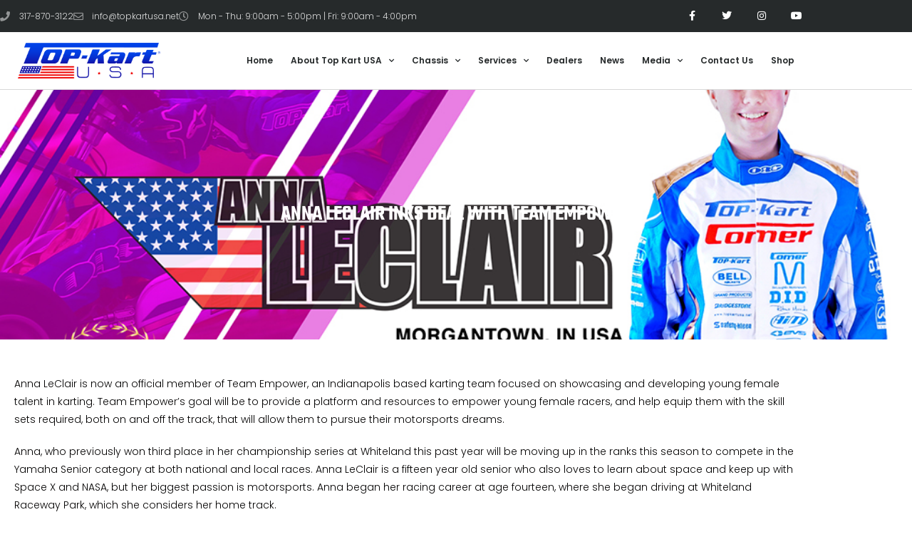

--- FILE ---
content_type: text/html; charset=UTF-8
request_url: https://topkartusa.net/anna-leclair-inks-deal-team-empower/
body_size: 24041
content:
<!DOCTYPE html>
<html lang="en-US" prefix="og: http://ogp.me/ns# fb: http://ogp.me/ns/fb#">
<head>
	<meta charset="UTF-8">
	<meta name="viewport" content="width=device-width, initial-scale=1.0, viewport-fit=cover" />		<title>Anna LeClair Inks Deal With Team Empower - Top Kart USA</title>
<meta name='robots' content='max-image-preview:large' />

<!-- This site is optimized with the Yoast SEO Premium plugin v6.1.2 - https://yoa.st/1yg?utm_content=6.1.2 -->
<meta name="description" content="Anna LeClair is now an official member of Team Empower, an Indianapolis based karting team focused on showcasing and developing young female talent in karting."/>
<link rel="canonical" href="https://topkartusa.net/anna-leclair-inks-deal-team-empower/" />
<meta property="og:locale" content="en_US" />
<meta property="og:type" content="article" />
<meta property="og:title" content="Anna LeClair Inks Deal With Team Empower - Top Kart USA" />
<meta property="og:description" content="Anna LeClair is now an official member of Team Empower, an Indianapolis based karting team focused on showcasing and developing young female talent in karting." />
<meta property="og:url" content="https://topkartusa.net/anna-leclair-inks-deal-team-empower/" />
<meta property="og:site_name" content="Top Kart USA" />
<meta property="article:section" content="News" />
<meta property="article:published_time" content="2017-04-17T08:30:06-04:00" />
<meta property="article:modified_time" content="2020-08-24T13:10:00-04:00" />
<meta property="og:updated_time" content="2020-08-24T13:10:00-04:00" />
<meta property="og:image" content="https://topkartusa.net/wp-content/uploads/2017/04/Anna-LeClair.jpg" />
<meta property="og:image:secure_url" content="https://topkartusa.net/wp-content/uploads/2017/04/Anna-LeClair.jpg" />
<meta property="og:image:width" content="1000" />
<meta property="og:image:height" content="563" />
<meta name="twitter:card" content="summary_large_image" />
<meta name="twitter:description" content="Anna LeClair is now an official member of Team Empower, an Indianapolis based karting team focused on showcasing and developing young female talent in karting." />
<meta name="twitter:title" content="Anna LeClair Inks Deal With Team Empower - Top Kart USA" />
<meta name="twitter:image" content="https://topkartusa.net/wp-content/uploads/2017/04/Anna-LeClair.jpg" />
<script type='application/ld+json'>{"@context":"http:\/\/schema.org","@type":"WebSite","@id":"#website","url":"https:\/\/topkartusa.net\/","name":"Top Kart USA","potentialAction":{"@type":"SearchAction","target":"https:\/\/topkartusa.net\/?s={search_term_string}","query-input":"required name=search_term_string"}}</script>
<script type='application/ld+json'>{"@context":"http:\/\/schema.org","@type":"Organization","url":"https:\/\/topkartusa.net\/anna-leclair-inks-deal-team-empower\/","sameAs":[],"@id":"#organization","name":"Top Kart USA","logo":"https:\/\/topkartusa.net\/wp-content\/uploads\/2016\/06\/Top-Kart-USA-Logo.png"}</script>
<!-- / Yoast SEO Premium plugin. -->

<link rel='dns-prefetch' href='//fonts.googleapis.com' />
<link rel="alternate" type="application/rss+xml" title="Top Kart USA &raquo; Feed" href="https://topkartusa.net/feed/" />
<link rel="alternate" title="oEmbed (JSON)" type="application/json+oembed" href="https://topkartusa.net/wp-json/oembed/1.0/embed?url=https%3A%2F%2Ftopkartusa.net%2Fanna-leclair-inks-deal-team-empower%2F" />
<link rel="alternate" title="oEmbed (XML)" type="text/xml+oembed" href="https://topkartusa.net/wp-json/oembed/1.0/embed?url=https%3A%2F%2Ftopkartusa.net%2Fanna-leclair-inks-deal-team-empower%2F&#038;format=xml" />
<style id='wp-img-auto-sizes-contain-inline-css'>
img:is([sizes=auto i],[sizes^="auto," i]){contain-intrinsic-size:3000px 1500px}
/*# sourceURL=wp-img-auto-sizes-contain-inline-css */
</style>
<style id='wp-emoji-styles-inline-css'>

	img.wp-smiley, img.emoji {
		display: inline !important;
		border: none !important;
		box-shadow: none !important;
		height: 1em !important;
		width: 1em !important;
		margin: 0 0.07em !important;
		vertical-align: -0.1em !important;
		background: none !important;
		padding: 0 !important;
	}
/*# sourceURL=wp-emoji-styles-inline-css */
</style>
<style id='classic-theme-styles-inline-css'>
/*! This file is auto-generated */
.wp-block-button__link{color:#fff;background-color:#32373c;border-radius:9999px;box-shadow:none;text-decoration:none;padding:calc(.667em + 2px) calc(1.333em + 2px);font-size:1.125em}.wp-block-file__button{background:#32373c;color:#fff;text-decoration:none}
/*# sourceURL=/wp-includes/css/classic-themes.min.css */
</style>
<style id='global-styles-inline-css'>
:root{--wp--preset--aspect-ratio--square: 1;--wp--preset--aspect-ratio--4-3: 4/3;--wp--preset--aspect-ratio--3-4: 3/4;--wp--preset--aspect-ratio--3-2: 3/2;--wp--preset--aspect-ratio--2-3: 2/3;--wp--preset--aspect-ratio--16-9: 16/9;--wp--preset--aspect-ratio--9-16: 9/16;--wp--preset--color--black: #000000;--wp--preset--color--cyan-bluish-gray: #abb8c3;--wp--preset--color--white: #ffffff;--wp--preset--color--pale-pink: #f78da7;--wp--preset--color--vivid-red: #cf2e2e;--wp--preset--color--luminous-vivid-orange: #ff6900;--wp--preset--color--luminous-vivid-amber: #fcb900;--wp--preset--color--light-green-cyan: #7bdcb5;--wp--preset--color--vivid-green-cyan: #00d084;--wp--preset--color--pale-cyan-blue: #8ed1fc;--wp--preset--color--vivid-cyan-blue: #0693e3;--wp--preset--color--vivid-purple: #9b51e0;--wp--preset--gradient--vivid-cyan-blue-to-vivid-purple: linear-gradient(135deg,rgb(6,147,227) 0%,rgb(155,81,224) 100%);--wp--preset--gradient--light-green-cyan-to-vivid-green-cyan: linear-gradient(135deg,rgb(122,220,180) 0%,rgb(0,208,130) 100%);--wp--preset--gradient--luminous-vivid-amber-to-luminous-vivid-orange: linear-gradient(135deg,rgb(252,185,0) 0%,rgb(255,105,0) 100%);--wp--preset--gradient--luminous-vivid-orange-to-vivid-red: linear-gradient(135deg,rgb(255,105,0) 0%,rgb(207,46,46) 100%);--wp--preset--gradient--very-light-gray-to-cyan-bluish-gray: linear-gradient(135deg,rgb(238,238,238) 0%,rgb(169,184,195) 100%);--wp--preset--gradient--cool-to-warm-spectrum: linear-gradient(135deg,rgb(74,234,220) 0%,rgb(151,120,209) 20%,rgb(207,42,186) 40%,rgb(238,44,130) 60%,rgb(251,105,98) 80%,rgb(254,248,76) 100%);--wp--preset--gradient--blush-light-purple: linear-gradient(135deg,rgb(255,206,236) 0%,rgb(152,150,240) 100%);--wp--preset--gradient--blush-bordeaux: linear-gradient(135deg,rgb(254,205,165) 0%,rgb(254,45,45) 50%,rgb(107,0,62) 100%);--wp--preset--gradient--luminous-dusk: linear-gradient(135deg,rgb(255,203,112) 0%,rgb(199,81,192) 50%,rgb(65,88,208) 100%);--wp--preset--gradient--pale-ocean: linear-gradient(135deg,rgb(255,245,203) 0%,rgb(182,227,212) 50%,rgb(51,167,181) 100%);--wp--preset--gradient--electric-grass: linear-gradient(135deg,rgb(202,248,128) 0%,rgb(113,206,126) 100%);--wp--preset--gradient--midnight: linear-gradient(135deg,rgb(2,3,129) 0%,rgb(40,116,252) 100%);--wp--preset--font-size--small: 13px;--wp--preset--font-size--medium: 20px;--wp--preset--font-size--large: 36px;--wp--preset--font-size--x-large: 42px;--wp--preset--spacing--20: 0.44rem;--wp--preset--spacing--30: 0.67rem;--wp--preset--spacing--40: 1rem;--wp--preset--spacing--50: 1.5rem;--wp--preset--spacing--60: 2.25rem;--wp--preset--spacing--70: 3.38rem;--wp--preset--spacing--80: 5.06rem;--wp--preset--shadow--natural: 6px 6px 9px rgba(0, 0, 0, 0.2);--wp--preset--shadow--deep: 12px 12px 50px rgba(0, 0, 0, 0.4);--wp--preset--shadow--sharp: 6px 6px 0px rgba(0, 0, 0, 0.2);--wp--preset--shadow--outlined: 6px 6px 0px -3px rgb(255, 255, 255), 6px 6px rgb(0, 0, 0);--wp--preset--shadow--crisp: 6px 6px 0px rgb(0, 0, 0);}:where(.is-layout-flex){gap: 0.5em;}:where(.is-layout-grid){gap: 0.5em;}body .is-layout-flex{display: flex;}.is-layout-flex{flex-wrap: wrap;align-items: center;}.is-layout-flex > :is(*, div){margin: 0;}body .is-layout-grid{display: grid;}.is-layout-grid > :is(*, div){margin: 0;}:where(.wp-block-columns.is-layout-flex){gap: 2em;}:where(.wp-block-columns.is-layout-grid){gap: 2em;}:where(.wp-block-post-template.is-layout-flex){gap: 1.25em;}:where(.wp-block-post-template.is-layout-grid){gap: 1.25em;}.has-black-color{color: var(--wp--preset--color--black) !important;}.has-cyan-bluish-gray-color{color: var(--wp--preset--color--cyan-bluish-gray) !important;}.has-white-color{color: var(--wp--preset--color--white) !important;}.has-pale-pink-color{color: var(--wp--preset--color--pale-pink) !important;}.has-vivid-red-color{color: var(--wp--preset--color--vivid-red) !important;}.has-luminous-vivid-orange-color{color: var(--wp--preset--color--luminous-vivid-orange) !important;}.has-luminous-vivid-amber-color{color: var(--wp--preset--color--luminous-vivid-amber) !important;}.has-light-green-cyan-color{color: var(--wp--preset--color--light-green-cyan) !important;}.has-vivid-green-cyan-color{color: var(--wp--preset--color--vivid-green-cyan) !important;}.has-pale-cyan-blue-color{color: var(--wp--preset--color--pale-cyan-blue) !important;}.has-vivid-cyan-blue-color{color: var(--wp--preset--color--vivid-cyan-blue) !important;}.has-vivid-purple-color{color: var(--wp--preset--color--vivid-purple) !important;}.has-black-background-color{background-color: var(--wp--preset--color--black) !important;}.has-cyan-bluish-gray-background-color{background-color: var(--wp--preset--color--cyan-bluish-gray) !important;}.has-white-background-color{background-color: var(--wp--preset--color--white) !important;}.has-pale-pink-background-color{background-color: var(--wp--preset--color--pale-pink) !important;}.has-vivid-red-background-color{background-color: var(--wp--preset--color--vivid-red) !important;}.has-luminous-vivid-orange-background-color{background-color: var(--wp--preset--color--luminous-vivid-orange) !important;}.has-luminous-vivid-amber-background-color{background-color: var(--wp--preset--color--luminous-vivid-amber) !important;}.has-light-green-cyan-background-color{background-color: var(--wp--preset--color--light-green-cyan) !important;}.has-vivid-green-cyan-background-color{background-color: var(--wp--preset--color--vivid-green-cyan) !important;}.has-pale-cyan-blue-background-color{background-color: var(--wp--preset--color--pale-cyan-blue) !important;}.has-vivid-cyan-blue-background-color{background-color: var(--wp--preset--color--vivid-cyan-blue) !important;}.has-vivid-purple-background-color{background-color: var(--wp--preset--color--vivid-purple) !important;}.has-black-border-color{border-color: var(--wp--preset--color--black) !important;}.has-cyan-bluish-gray-border-color{border-color: var(--wp--preset--color--cyan-bluish-gray) !important;}.has-white-border-color{border-color: var(--wp--preset--color--white) !important;}.has-pale-pink-border-color{border-color: var(--wp--preset--color--pale-pink) !important;}.has-vivid-red-border-color{border-color: var(--wp--preset--color--vivid-red) !important;}.has-luminous-vivid-orange-border-color{border-color: var(--wp--preset--color--luminous-vivid-orange) !important;}.has-luminous-vivid-amber-border-color{border-color: var(--wp--preset--color--luminous-vivid-amber) !important;}.has-light-green-cyan-border-color{border-color: var(--wp--preset--color--light-green-cyan) !important;}.has-vivid-green-cyan-border-color{border-color: var(--wp--preset--color--vivid-green-cyan) !important;}.has-pale-cyan-blue-border-color{border-color: var(--wp--preset--color--pale-cyan-blue) !important;}.has-vivid-cyan-blue-border-color{border-color: var(--wp--preset--color--vivid-cyan-blue) !important;}.has-vivid-purple-border-color{border-color: var(--wp--preset--color--vivid-purple) !important;}.has-vivid-cyan-blue-to-vivid-purple-gradient-background{background: var(--wp--preset--gradient--vivid-cyan-blue-to-vivid-purple) !important;}.has-light-green-cyan-to-vivid-green-cyan-gradient-background{background: var(--wp--preset--gradient--light-green-cyan-to-vivid-green-cyan) !important;}.has-luminous-vivid-amber-to-luminous-vivid-orange-gradient-background{background: var(--wp--preset--gradient--luminous-vivid-amber-to-luminous-vivid-orange) !important;}.has-luminous-vivid-orange-to-vivid-red-gradient-background{background: var(--wp--preset--gradient--luminous-vivid-orange-to-vivid-red) !important;}.has-very-light-gray-to-cyan-bluish-gray-gradient-background{background: var(--wp--preset--gradient--very-light-gray-to-cyan-bluish-gray) !important;}.has-cool-to-warm-spectrum-gradient-background{background: var(--wp--preset--gradient--cool-to-warm-spectrum) !important;}.has-blush-light-purple-gradient-background{background: var(--wp--preset--gradient--blush-light-purple) !important;}.has-blush-bordeaux-gradient-background{background: var(--wp--preset--gradient--blush-bordeaux) !important;}.has-luminous-dusk-gradient-background{background: var(--wp--preset--gradient--luminous-dusk) !important;}.has-pale-ocean-gradient-background{background: var(--wp--preset--gradient--pale-ocean) !important;}.has-electric-grass-gradient-background{background: var(--wp--preset--gradient--electric-grass) !important;}.has-midnight-gradient-background{background: var(--wp--preset--gradient--midnight) !important;}.has-small-font-size{font-size: var(--wp--preset--font-size--small) !important;}.has-medium-font-size{font-size: var(--wp--preset--font-size--medium) !important;}.has-large-font-size{font-size: var(--wp--preset--font-size--large) !important;}.has-x-large-font-size{font-size: var(--wp--preset--font-size--x-large) !important;}
:where(.wp-block-post-template.is-layout-flex){gap: 1.25em;}:where(.wp-block-post-template.is-layout-grid){gap: 1.25em;}
:where(.wp-block-term-template.is-layout-flex){gap: 1.25em;}:where(.wp-block-term-template.is-layout-grid){gap: 1.25em;}
:where(.wp-block-columns.is-layout-flex){gap: 2em;}:where(.wp-block-columns.is-layout-grid){gap: 2em;}
:root :where(.wp-block-pullquote){font-size: 1.5em;line-height: 1.6;}
/*# sourceURL=global-styles-inline-css */
</style>
<link rel='stylesheet' id='sr7css-css' href='//topkartusa.net/wp-content/plugins/revslider/public/css/sr7.css?ver=6.7.40' media='all' />
<link rel='stylesheet' id='industroz-fonts-css' href='https://fonts.googleapis.com/css?family=Teko%3A300%2C400%2C500%2C600%2C700%7CRoboto%3A100%2C100i%2C300%2C300i%2C400%2C400i%2C500%2C500i%2C700%2C700i%2C900%2C900i%7CPoppins%3A300%2C300i%2C400%2C400i%2C600%2C600i%2C500%2C500i%2C700%2C700i%2C900%2C900i%7CAnton&#038;subset' media='all' />
<link rel='stylesheet' id='bootstrap-css' href='https://topkartusa.net/wp-content/themes/industroz/assets/css/bootstrap.min.css?ver=5.5' media='all' />
<link rel='stylesheet' id='font-awesome-css' href='https://topkartusa.net/wp-content/plugins/elementor/assets/lib/font-awesome/css/font-awesome.min.css?ver=4.7.0' media='all' />
<link rel='stylesheet' id='owl-carousel-css' href='https://topkartusa.net/wp-content/themes/industroz/assets/css/owl.carousel.min.css?ver=5.5' media='all' />
<link rel='stylesheet' id='bootstrap-select-css' href='https://topkartusa.net/wp-content/themes/industroz/assets/css/bootstrap-select.min.css?ver=5.5' media='all' />
<link rel='stylesheet' id='magnific-popup-css' href='https://topkartusa.net/wp-content/themes/industroz/assets/css/magnific-popup.min.css?ver=5.5' media='all' />
<link rel='stylesheet' id='lc_lightbox-css' href='https://topkartusa.net/wp-content/themes/industroz/assets/css/lc_lightbox.css?ver=5.5' media='all' />
<link rel='stylesheet' id='loader-css' href='https://topkartusa.net/wp-content/themes/industroz/assets/css/loader.min.css?ver=5.5' media='all' />
<link rel='stylesheet' id='industroz-new-pages-style-css' href='https://topkartusa.net/wp-content/themes/industroz/assets/css/new-pages-style.css?ver=5.5' media='all' />
<link rel='stylesheet' id='industroz-style-css' href='https://topkartusa.net/wp-content/themes/industroz/style.css?ver=5.5' media='all' />
<link rel='stylesheet' id='flaticon-css' href='https://topkartusa.net/wp-content/themes/industroz/assets/css/flaticon.min.css?ver=5.5' media='all' />
<link rel='stylesheet' id='new1-flaticon-css' href='https://topkartusa.net/wp-content/themes/industroz/assets/css/new1_flaticon.min.css?ver=5.5' media='all' />
<link rel='stylesheet' id='industroz-wp-styling-css' href='https://topkartusa.net/wp-content/themes/industroz/assets/css/wp-styling.css?ver=5.5' media='all' />
<link rel='stylesheet' id='industroz-responsive-css' href='https://topkartusa.net/wp-content/themes/industroz/assets/css/responsive.css?ver=5.5' media='all' />
<link rel='stylesheet' id='industroz-skin-9-css' href='https://topkartusa.net/wp-content/themes/industroz/assets/css/skin/skin-9.css?ver=5.5' media='all' />
<link rel='stylesheet' id='industroz-print-style-css' href='https://topkartusa.net/wp-content/themes/industroz/assets/css/print.css?ver=5.5' media='print' />
<link rel='stylesheet' id='industroz-dynamic-styles-css' href='https://topkartusa.net/wp-content/themes/industroz/assets/css/inline-style.css?ver=6.9' media='all' />
<style id='industroz-dynamic-styles-inline-css'>

					.error-full-page-inner-info{background-color:#ffffff;}
				
					.error-full-page-inner-info h3, .error-full-page-inner-info strong, .error-full-page-inner-info h4{color:#111111;}
				
					.error-full-page-inner-info p{color:#3a3a3a;}
				
			/*===================== 
				Premery bg color 
			=====================*/

			::selection {
			 background: #1c63b8 ;
			}
			::-moz-selection {
			 background: #1c63b8 ;
			}
			::-webkit-selection {
			  background: #1c63b8 ;
			}

			/* Primary background color*/
			.site-list-style-one-new li::after,
			.date-style-3 .wt-post-meta ul li.post-category span,
			.industroz-pagination a:hover, 
			.industroz-pagination span:hover, 
			.industroz-pagination .page-numbers.current,
			.industroz-blog-grid.style1.date-style-2 .wt-post-meta ul li.post-category span,
			.blog-post.date-style-2.industroz-blog-modern .wt-post-meta ul li.post-category span, 
			.industroz-blog-grid.date-style-2 .wt-post-meta ul li.post-category span,
			.blog-without-image.date-style-2.industroz-blog-modern-right .wt-post-meta ul li.post-category span,
			.left .wt-small-separator div.sep-leaf-right:before, 
			.left .wt-small-separator div.sep-leaf-left:before, 
			.center .wt-small-separator div.sep-leaf-right::before, 
			.center .wt-small-separator div.sep-leaf-left::before,
			.footer-dark .social-icons li a, .pricingtable-highlight, 
			.icon-font-block, .service-side-btn a.btn-block:hover, 
			.project-img-effect-1, 
			.owl-carousel .owl-dots .owl-dot.active span, 
			.owl-carousel .owl-dots .owl-dot:hover span, 
			.owl-prev:hover, .owl-prev:active, 
			.owl-prev:focus, .owl-next:hover, 
			.owl-next:active, .owl-next:focus, 
			.header-style-2 .top-bar .wt-topbar-info li:first-child:before, 
			.header-style-2 .header-nav-request a, 
			.all_services ul li a:hover, .all_services ul li a.active, 
			.service-border-box:hover::before, 
			.site-bg-primary, 
			.wt-tabs.bg-tabs .nav-tabs > li > a,
			.site-list-style-two li::after,.search-bx button,
			.site-list-style-one li::after,.since-year strong, 
			.date-style-2 .wt-post-meta ul li.post-category span,
			.blog-post blockquote,.your-order-list ul li:last-child,
			.header-style-1 .header-nav .nav > li:hover > a,
			.header-style-1 .top-bar .wt-topbar-info li:first-child:before,
			.header-style-1 .header-nav-request a,
			.services-section-content-right,
			.testimonial-1-content-outer::after,
			.play-now .icon,
			.header-style-3 .top-bar .wt-topbar-info li:first-child:before,
			.header-style-3 .header-nav-request a,
			.h-category,.animate_line:hover::after, 
			.animate_line:hover::before,
			.hover-effect-content .mfp-link:hover,
			.wt-box.service-box-1:before,
			.service-side-btn.site-bg-secondry,
			.header-style-1 .top-bar .wt-topbar-info li:first-child:before,
			.latest-blog-3.large-date .post-date,
			.card1:before,
			.about-max-two:after,
			.description-list li i,
			.sr-btn-filter-wrap li.btn-active.sr-btn-circle,
			.post-style-12 .wt-post-info:before,
			.service-icon-box-three:hover,
			.wt-team-2 .team-social-icon li a,
			.project-new-2 .project-new-content2 span,
			.project-new-2 .project-view .project-view-btn i,
			.half-wide-bg,
			.woocommerce nav.woocommerce-pagination ul li a:focus, 
			.woocommerce nav.woocommerce-pagination ul li a:hover, 
			.woocommerce nav.woocommerce-pagination ul li span.current,
			.default-footer .widget_search input.search-submit.search-btn, 
			.widget_search.sidebar-widget input.search-submit.search-btn,
			.woocommerce #respond input#submit.alt, 
			.woocommerce a.button.alt, 
			.woocommerce button.button.alt, 
			.woocommerce input.button.alt, 
			.woocommerce #respond input#submit, 
			.woocommerce a.button, .woocommerce button.button, 
			.woocommerce input.button, #comment-list .comments-area .comment-form p input[type="submit"], 
			.site-button,
			.header-style-4 .header-nav-request a{
				background-color:#1c63b8 ;
			}
			.site-button{background-color:#1c63b8 !important}

			/*===================== 
				Primary text color 
			=====================*/
			/* Premery text color*/
			span.woocommerce-Price-amount.amount,
			.whatWedo-info-section h2 span,
			.since-year strong,
			.date-style-3 .wt-post-readmore a,
			.date-style-3 .wt-post-meta ul li.post-author, 
			.date-style-3 .wt-post-meta ul li.post-date, 
			.date-style-3 .wt-post-meta ul li.post-comment,
			.imghvr-mid .project-new-category,
			.pricingtable-highlight .pricingtable-price .pricingtable-bx .pricingtable-sign,
			.pricingtable-highlight .pricingtable-price .pricingtable-bx,
			.theme-footer .widget_nav_menu ul li a:hover,
			.welcom-to-section-new h2 span,
			ul.checklist li i, ul.checklist2 li i,
			blockquote cite, blockquote span,
			blockquote:after,
			.box-style1 .wt-icon-number span,
			.welcom-to-section h2 span, .welcom-to-section-new h2 span,
			ul.checklist li i, ul.checklist2 li i,
			h1 a:hover, h2 a:hover, h3 a:hover, 
			h4 a:hover, h5 a:hover, h6 a:hover, 
			.header-nav .nav > li:hover > a, 
			.header-nav .nav > li .sub-menu li a:hover, 
			.header-nav .nav > li .sub-menu li:hover > a, 
			header-nav .nav > li .mega-menu > li ul a:hover, 
			.header-nav .nav > li.active > a, 
			.header-nav .nav > li.current-menu-item > a, 
			.header-nav .nav li.has-child.nav-active > a, 
			ol.comment-list li.comment .reply a, 
			.masonry-filter > li.active a, .masonry-filter > li a:hover, 
			.masonry-filter > li a:active, .masonry-filter > li a:focus, 
			.nav-dark.header-nav .nav > li .sub-menu li a:hover, 
			.site-button-link::after, 
			.our-team-two ul li a:hover, 
			.site-text-primary, 
			.footer-dark .widget_address li i,
			.site-footer .widget_services ul li a:hover, 
			.wt-team-1 .team-social-center ul li a:hover, 
			.footer-dark .footer-top a:active, .footer-dark .footer-top a:focus, 
			.footer-dark .footer-top a:hover, .header-style-2 .header-nav .nav > li > a:hover, 
			blockquote .fa-quote-left, .testimonial-2 .testimonial-text .fa-quote-left, 
			.wt-breadcrumb li:last-child, .video3-section-blockquote .fa-quote-left,.wt-product-box .price ins,
			.widget .wt-post-meta li,.widget_archives ul li a:hover,.widget_services ul li a:hover,
			.widget_tag_cloud a:hover, .since-year2 strong,.project-2-block .wt-title a:hover,
			.project-stamp .project-stamp-list li a i, .date-style-2 .wt-post-meta ul li.post-date, 
			.date-style-2 .wt-post-meta ul li.post-comment, .date-style-2 .wt-post-readmore a,
			.video-section-blockquote2 .fa-quote-left,.testimonial-1 .testimonial-text .fa-quote-left,
			.footer-dark.footer-style2 .footer-bottom .copyrights-nav li a:hover,
			.wt-team-arc2 .team-social-icon li a:hover,
			.latest-blog-3 .wt-post-readmore a,
			.testimonial-5 .quote-left::before,
			.wt-team-10 .team-name a:hover,
			.wt-team-10 .team-social-center ul li a:hover,
			.service-box-style12 .service-title-large a:hover,
			.testimonial-12-content .testimonial-12 .testimonial-info .testimonial-position,
			.service-box-style2 .service-title-large a:hover,
			.wt-team-2 .team-detail p,
			.testimonial-11-content .testimonial-11 .testimonial-info .testimonial-position,
			.header-style-11 .header-nav .nav > li:hover > a,
			.header-style-11 .header-nav .nav > li .sub-menu li:hover > a,
			.project-stamp-list.bg-white .filter-wrap .masonry-filter li.active a,
			span.woocommerce-Price-amount.amount,
			.header-style-3 .header-nav .nav > li > a:hover{
				color:#1c63b8 ;
			}
			
			.wt-box.service-box-1:hover span.icon-cell.text-white{
				color:#1c63b8 !important ;
			}

			/*-----border color-----*/
			.colarge-1-new:before,
			.blog-post.blog-full-detail blockquote,
			.industroz-pagination a, .industroz-pagination span,
			.pricingtable-highlight,
			.box-style1-title,
			.wt-team-1 .team-social-center, 
			.header-style-2 #search-toggle-block, 
			.testimonial-2 .testimonial-text, 
			.video-section-blockquote, .service-box-title, 
			.video3-section-blockquote,.colarge-2,.colarge-1::before, 
			.colarge-1::after,.project-2-block .wt-title,
			.project-stamp .project-stamp-list,
			.project-1-inner-pic::after,
			.line-filter .filter-content,
			.video-section-blockquote2,
			.rev-title-left-border,
			.icon-circle-box .icon-circle:before,
			.icon-circle-box .icon-circle:after,
			.about-two .about-year .about-year-info span,
			.client-logo2-media:before,
			.client-logo2-media:after,
			.header-style-3 #search-toggle-block{
				border-color:#1c63b8;
			}

			/*-----Secondry background color-----*/
			.site-button-secondry, .acc-bg-gray .acod-head .indicator, 
			.project-img-effect-1 a.mfp-link, 
			.header-style-2 .header-search, .owl-prev, 
			.owl-next, 
			.all_services, .site-bg-secondry, 
			.wt-tabs.bg-tabs .nav-tabs > li > a.active, 
			.overlay-icon a,.header-style-3 .header-search,
			.footer-dark.footer-style2 .footer-top,.contact-info-section,
			.header-style-4 .header-search{
				background-color:#191919;
			}
			
			/*-----Secondry text color-----*/
			.site-text-secondry,
			.post-title a,
			h2,
			a,
			.site-list-style-one-new li{
				color:#191919;
			}

			/* Buttons hover bg color*/
			.site-button:hover, .site-button:focus, .site-button:active, .nl-search-btn:hover{
				background-color:#b84915;
			}

			/*===================== 
				play btn
			 =====================*/


			.play-now .ripple, .play-now .ripple:before, .play-now .ripple:after {
				-webkit-box-shadow: 0 0 0 0 #1c63b8;
				-moz-box-shadow: 0 0 0 0 #1c63b8;
				-ms-box-shadow: 0 0 0 0 #1c63b8;
				-o-box-shadow: 0 0 0 0 #1c63b8;
				box-shadow: 0 0 0 0 #1c63b8;
			}

			.whatWedo-media-inner{
			background: rgb(252,93,22); /* Old browsers */
			background: -moz-linear-gradient(left,  rgba(252,93,22,1) 0%, rgba(2,23,60,1) 100%); /* FF3.6-15 */
			background: -webkit-linear-gradient(left,  rgba(252,93,22,1) 0%,rgba(2,23,60,1) 100%); /* Chrome10-25,Safari5.1-6 */
			background: linear-gradient(to right,  rgba(252,93,22,1) 0%,rgba(2,23,60,1) 100%); /* W3C, IE10+, FF16+, Chrome26+, Opera12+, Safari7+ */
			filter: progid:DXImageTransform.Microsoft.gradient( startColorstr="#fc5d16", endColorstr="#02173c",GradientType=1 ); /* IE6-9 */

			}

			.whatWedo-media-content::after{
				border-top-color:#191919;
			}

			.footer-dark.footer-style2 .footer-bottom {
				background-color:#001029;
				border-top: 1px solid #001029;
			}

			/*REVOLUTION SLIDER ARROW BUTTON*/
			#welcome_wrapper .metis.tparrows{background-color:#1c63b8 ;}
			
			
			.header-style-1 .header-nav .nav>li>a,
			.header-style-2 .header-nav .nav>li>a,
			.header-style-3 .header-nav .nav>li>a,
			.header-style-4 .header-nav .nav>li>a,
			.header-nav .nav>li>a,
			.header-style-11 .header-nav .nav > li > a,
			.header-style-11 .header-nav .nav > li .sub-menu li a,
			.header-nav .nav>li .sub-menu li a{
				color:#00173C;
			}
			
			.header-style-2 .header-nav .nav>li:hover>a,
			.header-style-3 .header-nav .nav > li > a:hover,
			.header-nav .nav > li:hover > a,
			.header-nav .nav > li .sub-menu li:hover > a,
			.header-nav .nav > li .sub-menu li.current-menu-item > a,
			.header-style-11 .header-nav .nav > li.active > a, 
			.header-style-11 .header-nav .nav > li.current-menu-item > a,
			.header-style-11 .header-nav .nav > li:hover > a,
			.header-style-11 .header-nav .nav > li .sub-menu li:hover > a,
			.header-nav .nav > li.current-menu-item > a{
				color:#1c63b8;
			}
			
			
			/*new1*/
			.new1-site-text-primary,
			.new1-wt-small-separator,
			.new1-header-style-2 .header-nav .nav > li .sub-menu li:hover > a,
			#search .search-btn i,
			.team-effect-hvr1 .new1-wt-title:hover,
			.team-effect-hvr1 p.icon-links a,
			.team-effect-hvr1 .new1-wt-title-position,
			.effect-hvr2 .project-view-btn,
			.number-block-content .number-block-count span,
			.counter-outer-one .icon-content .counter,
			.testimonial-1-content .testimonial-1 .testimonial-info .testimonial-position,
			.testimonial-1-content .testimonial-1 .testimonial-text i,
			.testimonial-2-content .testimonial-2 .testimonial-info .testimonial-position,
			.testimonial-2-content .testimonial-2 .testimonial-text i,
			.testimonial-3-content .testimonial-3 .testimonial-info .testimonial-position,
			.testimonial-3-content .testimonial-3 .testimonial-text i,
			.blog-post-4-outer .new1-wt-post-info .new1-wt-post-meta ul li.post-date span,
			.blog-post-4-outer .new1-wt-post-info .new1-wt-post-meta ul li.post-category,
			.blog-post-4-outer.post-bg-dark .new1-wt-post-info .post-title a:hover,
			.widget_services ul li a:hover,
			.new1-footer-dark .call-us a,
			.new1-footer-dark .copyrights-nav li a:hover,
			.new1-footer-dark .copyrights-nav li a:active,
			.new1-footer-dark .copyrights-nav li a:focus,
			.widget_address li i, 
			.about-year .about-year-info span,
			.section-title-banner .new1-wt-title span,
			.blog-post-5-outer .new1-wt-post-info .new1-wt-post-meta ul li.post-date span,
			.new1-header-style-3 .header-nav-request,
			.new1-header-style-3 .header-nav .nav > li .sub-menu li:hover > a,
			.blog-post-5-outer.post-bg-dark .new1-wt-post-info .post-title a:hover,
			.blog-post-5-outer .new1-wt-post-info .new1-wt-post-meta ul li.post-category,
			.service-box-style1 .service-title-large a:hover,
			.new1-wt-team-2 .team-detail a:hover,
			.new1-wt-team-2 .team-detail p,
			.blog-post-style-1 .new1-wt-post-info .new1-wt-post-author .post-author-name,
			.new1-footer-light .call-us a,
			.new1-footer-light .footer-bottom .footer-bottom-info .call-us a,
			.new1-footer-light .copyrights-nav li a:hover,
			.new1-footer-light .copyrights-nav li a:active,
			.new1-footer-light .copyrights-nav li a:focus,
			.new1-footer-light .widget_services ul li a:hover,
			.new1-footer-light .recent-posts-entry .new1-wt-post-info .new1-wt-post-header a:hover,
			.number-block-content2 .number-block-count2 span,
			.pricing-table-1 .p-table-price span,
			.play-now-video .icon,
			.new1-site-button-link,
			.rev-play-now .icon,
			.new1-wt-breadcrumb li a:hover,
			.new1-wt-breadcrumb li:after,
			.new1-wt-breadcrumb li:last-child,
			blockquote .fa-quote-left,
			.team-detail-full .team-position,
			.service-provide .s-single-list .list-angle-right li:before,
			.blog-post-single-outer .blog-post-single blockquote .fa-quote-left,
			.post-navigation .post-nav-links .post-nav-item .nav-post-meta label,
			ol.comment-list li.comment .comment-meta a,
			.new1-wt-product-box .price ins,
			.p-single-new-price,
			.help-blocks .number-block-content.new1-shadow-bx .number-block-count span,
			.contact-info-section .c-info-column .c-info-icon,
			.new1-wt-small-separator-outer h2 span,
			.new1-testimonial-2-content .testimonial-2 .testimonial-info .testimonial-position,
			.new1-pricing-table-1 .p-table-price span,
			.product_meta a:hover{
				color:#1c63b8;
			}
			
			.new1-header-style-2 .top-bar .new1-wt-topbar-right-info ul li a:hover,
			.new1-header-style-2 .main-bar .container-block .navigation-bar,
			.help-blocks .number-block-content.new1-shadow-bx:after, 
			.new1-site-footer .newsletter-input button.nl-search-btn.title-style-2,
			.new1-pricing-table-1 .p-table-list ul li i,
			.new1-filter-wrap .new1-masonry-filter li.active,
			.new1-filter-wrap .new1-masonry-filter li:hover,
			.new1-btn-filter-wrap li.btn-active,
			.help-blocks .number-block-content.new1-shadow-bx:before,
			.new1-header-style-2 .main-bar .container-block-fluid .navigation-bar,
			.new1-site-button,
			.new1-site-button:active, .new1-site-button:focus, .new1-site-button:visited,
			.new1-site-bg-primary,
			#search .close,
			.description-list li i,
			.about-max-two .about-max-two-video,
			.service-box-style2 .service-title-large2 a:after,
			.owl-carousel .owl-nav button.owl-prev:hover,
			.owl-carousel .owl-nav button.owl-prev:active,
			.owl-carousel .owl-nav button.owl-prev:focus,
			.owl-carousel .owl-nav button.owl-next:hover,
			.owl-carousel .owl-nav button.owl-next:active,
			.owl-carousel .owl-nav button.owl-next:focus,
			.effect-hvr2 .effect-sarah .effect-hvr2-inner .project-new-category,
			.number-block-content:after, .number-block-content:before,
			.new1-footer-dark .widget-title:before,
			.new1-footer-dark .social-icons li a:hover,
			.bounce-right-animation:before,
			.new1-project-new-2 .project-new-content span,
			.new1-project-new-2 .project-view .project-view-btn i,
			 .owl-prev,
			 .owl-prev:hover, .owl-prev:active, .owl-prev:focus,
			 .owl-next,
			 .owl-next:hover, .owl-next:active, .owl-next:focus,
			 .step-blocks-dark,
			 .project-slider-3-box .project-content .project-title span,
			 .get-in-touch3-info,
			 .new1-wt-team-2 .team-social-icon li a,
			 .get-in-touch3-info,
			.new1-footer-light .social-icons li a:hover,
			.btn-filter-wrap li.btn-active,
			.pricing-table-1 .p-table-list ul li i,
			.nl-type .nl-form .s-btn,
			.rev-btn .new1-site-button,
			.owl-carousel .owl-dots .owl-dot:hover span,
			.team-detail-full .team-detail-social ul li a:hover ,
			.new1-wt-accordion .acod-content:after,
			.call-24,
			.all_services ul li a.active,
			nav.navigation.pagination .nav-links .page-numbers.current,
			nav.navigation.pagination .nav-links a.page-numbers:hover,
			.pagination-outer .pagination-style1 .industroz-new1-pagination .page-numbers.current,
			.pagination-outer .pagination-style1 a.page-numbers:hover,
			.blog-post-single-outer .blog-post-single .new1-wt-post-media .new1-wt-post-meta ul:after,
			ol.comment-list li.comment .reply .comment-reply-link,
			.shop-item-price-slider .slider.slider-horizontal .slider-track,
			.shop-item-price-slider .slider.slider-horizontal .slider-handle,
			.new1-wt-half-right .description-list li i, 
			.about-section-one .description-list li i, 
			.get-in-touch-wraper3 .description-list li i,
			.new1-about-max-two .about-max-two-video,
			.new1-service-box-style2 .service-title-large2 a:after,
			.new1-wt-product-box .item-cart-view .item-btn i,
			.bootstrap-touchspin .input-group-btn-vertical > .btn{
				background-color:#1c63b8;
			}
			
			.slider_title,
			.owl-prev,
			.owl-prev:hover, .owl-prev:active, .owl-prev:focus,
			.owl-next,
			.owl-next:hover, .owl-next:active, .owl-next:focus,
			.counter-box:after ,
			.counter-box:before,
			.bootstrap-touchspin .input-group-btn-vertical > .btn{
				border-color:#1c63b8;
			}
			
			@media (max-width: 991px) {
			  .new1-header-style-2 .header-nav .nav li.has-child.nav-active > a {
				color: #1c63b8;
			  }
			}

			.new1-wt-small-separator {
			  border-left: 3px solid #1c63b8;
			}
			.wp-block-button.is-style-outline a,
			.box:hover {
			  border: 1px solid #1c63b8;
			}
			/*get-in-touch*/
			.get-in-touch-wraper2 .get-in-touch2 .get-in-touch2-pic:before {
			  border: 20px solid #1c63b8;
			}
			.get-in-touch-wraper2 .get-in-touch2 .get-in-touch2-pic .partners-block:after {
			  border-top: 3px solid #1c63b8;
			  border-left: 3px solid #1c63b8;
			}
			.get-in-touch-wraper2 .get-in-touch2 .get-in-touch2-pic .partners-block:before {
			  border-bottom: 3px solid #1c63b8;
			  border-right: 3px solid #1c63b8;
			}
			.testimonial-3-content .testimonial-3 .testimonial-info {
			  padding: 0px;
			}
			.about-year .about-year-info {
			  border-right: 10px solid #1c63b8;
			}
			.blog-post-5-outer .new1-wt-post-info .new1-wt-post-meta ul li.post-date {
			  border-bottom: 2px solid #1c63b8;
			}
			.new1-footer-light .footer-bottom .footer-bottom-info .call-us {
			  border-left: 4px solid #1c63b8;
			}
			.number-block-content2 {
			  border: 2px dashed #1c63b8;
			}
			.pricing-table-1 .pricing-table-content {
			  border-top: 3px solid #1c63b8;
			}
			.rev-play-now .ripple,
			.rev-play-now .ripple:before,
			.rev-play-now .ripple:after {
			  box-shadow: 0 0 0 0 #1c63b8;
			}
			.blog-post-single-outer .blog-post-single blockquote {
			  border-left: 10px solid #1c63b8;
			}
			#sync2 .item {
			  border: 3px solid #1c63b8;
			}
			.bootstrap-touchspin .input-group-btn-vertical {
			  position: relative;
			}
			
/*# sourceURL=industroz-dynamic-styles-inline-css */
</style>
<link rel='stylesheet' id='elementor-frontend-css' href='https://topkartusa.net/wp-content/plugins/elementor/assets/css/frontend.min.css?ver=3.34.1' media='all' />
<style id='elementor-frontend-inline-css'>
.elementor-2927 .elementor-element.elementor-element-37f0dcdd:not(.elementor-motion-effects-element-type-background), .elementor-2927 .elementor-element.elementor-element-37f0dcdd > .elementor-motion-effects-container > .elementor-motion-effects-layer{background-image:url("https://topkartusa.net/wp-content/uploads/2017/04/Anna-LeClair.jpg");}
/*# sourceURL=elementor-frontend-inline-css */
</style>
<link rel='stylesheet' id='widget-icon-list-css' href='https://topkartusa.net/wp-content/plugins/elementor/assets/css/widget-icon-list.min.css?ver=3.34.1' media='all' />
<link rel='stylesheet' id='widget-social-icons-css' href='https://topkartusa.net/wp-content/plugins/elementor/assets/css/widget-social-icons.min.css?ver=3.34.1' media='all' />
<link rel='stylesheet' id='e-apple-webkit-css' href='https://topkartusa.net/wp-content/plugins/elementor/assets/css/conditionals/apple-webkit.min.css?ver=3.34.1' media='all' />
<link rel='stylesheet' id='widget-image-css' href='https://topkartusa.net/wp-content/plugins/elementor/assets/css/widget-image.min.css?ver=3.34.1' media='all' />
<link rel='stylesheet' id='widget-nav-menu-css' href='https://topkartusa.net/wp-content/plugins/elementor-pro/assets/css/widget-nav-menu.min.css?ver=3.34.0' media='all' />
<link rel='stylesheet' id='widget-divider-css' href='https://topkartusa.net/wp-content/plugins/elementor/assets/css/widget-divider.min.css?ver=3.34.1' media='all' />
<link rel='stylesheet' id='widget-heading-css' href='https://topkartusa.net/wp-content/plugins/elementor/assets/css/widget-heading.min.css?ver=3.34.1' media='all' />
<link rel='stylesheet' id='widget-posts-css' href='https://topkartusa.net/wp-content/plugins/elementor-pro/assets/css/widget-posts.min.css?ver=3.34.0' media='all' />
<link rel='stylesheet' id='swiper-css' href='https://topkartusa.net/wp-content/plugins/elementor/assets/lib/swiper/v8/css/swiper.min.css?ver=8.4.5' media='all' />
<link rel='stylesheet' id='e-swiper-css' href='https://topkartusa.net/wp-content/plugins/elementor/assets/css/conditionals/e-swiper.min.css?ver=3.34.1' media='all' />
<link rel='stylesheet' id='elementor-icons-css' href='https://topkartusa.net/wp-content/plugins/elementor/assets/lib/eicons/css/elementor-icons.min.css?ver=5.45.0' media='all' />
<link rel='stylesheet' id='elementor-post-22-css' href='https://topkartusa.net/wp-content/uploads/elementor/css/post-22.css?ver=1769140627' media='all' />
<link rel='stylesheet' id='pp-extensions-css' href='https://topkartusa.net/wp-content/plugins/powerpack-elements/assets/css/min/extensions.min.css?ver=2.12.15' media='all' />
<link rel='stylesheet' id='pp-tooltip-css' href='https://topkartusa.net/wp-content/plugins/powerpack-elements/assets/css/min/tooltip.min.css?ver=2.12.15' media='all' />
<link rel='stylesheet' id='e-motion-fx-css' href='https://topkartusa.net/wp-content/plugins/elementor-pro/assets/css/modules/motion-fx.min.css?ver=3.34.0' media='all' />
<link rel='stylesheet' id='widget-post-navigation-css' href='https://topkartusa.net/wp-content/plugins/elementor-pro/assets/css/widget-post-navigation.min.css?ver=3.34.0' media='all' />
<link rel='stylesheet' id='elementor-post-2927-css' href='https://topkartusa.net/wp-content/uploads/elementor/css/post-2927.css?ver=1769150006' media='all' />
<link rel='stylesheet' id='elementor-post-3916-css' href='https://topkartusa.net/wp-content/uploads/elementor/css/post-3916.css?ver=1769140627' media='all' />
<link rel='stylesheet' id='elementor-post-4009-css' href='https://topkartusa.net/wp-content/uploads/elementor/css/post-4009.css?ver=1769394871' media='all' />
<style id='akismet-widget-style-inline-css'>

			.a-stats {
				--akismet-color-mid-green: #357b49;
				--akismet-color-white: #fff;
				--akismet-color-light-grey: #f6f7f7;

				max-width: 350px;
				width: auto;
			}

			.a-stats * {
				all: unset;
				box-sizing: border-box;
			}

			.a-stats strong {
				font-weight: 600;
			}

			.a-stats a.a-stats__link,
			.a-stats a.a-stats__link:visited,
			.a-stats a.a-stats__link:active {
				background: var(--akismet-color-mid-green);
				border: none;
				box-shadow: none;
				border-radius: 8px;
				color: var(--akismet-color-white);
				cursor: pointer;
				display: block;
				font-family: -apple-system, BlinkMacSystemFont, 'Segoe UI', 'Roboto', 'Oxygen-Sans', 'Ubuntu', 'Cantarell', 'Helvetica Neue', sans-serif;
				font-weight: 500;
				padding: 12px;
				text-align: center;
				text-decoration: none;
				transition: all 0.2s ease;
			}

			/* Extra specificity to deal with TwentyTwentyOne focus style */
			.widget .a-stats a.a-stats__link:focus {
				background: var(--akismet-color-mid-green);
				color: var(--akismet-color-white);
				text-decoration: none;
			}

			.a-stats a.a-stats__link:hover {
				filter: brightness(110%);
				box-shadow: 0 4px 12px rgba(0, 0, 0, 0.06), 0 0 2px rgba(0, 0, 0, 0.16);
			}

			.a-stats .count {
				color: var(--akismet-color-white);
				display: block;
				font-size: 1.5em;
				line-height: 1.4;
				padding: 0 13px;
				white-space: nowrap;
			}
		
/*# sourceURL=akismet-widget-style-inline-css */
</style>
<link rel='stylesheet' id='elementor-gf-local-teko-css' href='https://topkartusa.net/wp-content/uploads/elementor/google-fonts/css/teko.css?ver=1747169480' media='all' />
<link rel='stylesheet' id='elementor-gf-local-poppins-css' href='https://topkartusa.net/wp-content/uploads/elementor/google-fonts/css/poppins.css?ver=1747169483' media='all' />
<link rel='stylesheet' id='elementor-icons-shared-0-css' href='https://topkartusa.net/wp-content/plugins/elementor/assets/lib/font-awesome/css/fontawesome.min.css?ver=5.15.3' media='all' />
<link rel='stylesheet' id='elementor-icons-fa-solid-css' href='https://topkartusa.net/wp-content/plugins/elementor/assets/lib/font-awesome/css/solid.min.css?ver=5.15.3' media='all' />
<link rel='stylesheet' id='elementor-icons-fa-regular-css' href='https://topkartusa.net/wp-content/plugins/elementor/assets/lib/font-awesome/css/regular.min.css?ver=5.15.3' media='all' />
<link rel='stylesheet' id='elementor-icons-fa-brands-css' href='https://topkartusa.net/wp-content/plugins/elementor/assets/lib/font-awesome/css/brands.min.css?ver=5.15.3' media='all' />
<script src="//topkartusa.net/wp-content/plugins/revslider/public/js/libs/tptools.js?ver=6.7.40" id="tp-tools-js" async data-wp-strategy="async"></script>
<script src="//topkartusa.net/wp-content/plugins/revslider/public/js/sr7.js?ver=6.7.40" id="sr7-js" async data-wp-strategy="async"></script>
<script id="jquery-core-js-extra">
var pp = {"ajax_url":"https://topkartusa.net/wp-admin/admin-ajax.php"};
//# sourceURL=jquery-core-js-extra
</script>
<script src="https://topkartusa.net/wp-includes/js/jquery/jquery.min.js?ver=3.7.1" id="jquery-core-js"></script>
<script src="https://topkartusa.net/wp-includes/js/jquery/jquery-migrate.min.js?ver=3.4.1" id="jquery-migrate-js"></script>
<link rel="https://api.w.org/" href="https://topkartusa.net/wp-json/" /><link rel="alternate" title="JSON" type="application/json" href="https://topkartusa.net/wp-json/wp/v2/posts/2927" /><link rel="EditURI" type="application/rsd+xml" title="RSD" href="https://topkartusa.net/xmlrpc.php?rsd" />
<meta name="generator" content="WordPress 6.9" />
<link rel='shortlink' href='https://topkartusa.net/?p=2927' />
	<script type="text/javascript">
		/* <![CDATA[ */
			jQuery(document).ready(function( $ ){
    
  var hbtn = $(".showBlock");
  var hcon = $(".hiddenBlock");
  
   hcon.hide();
   hbtn.click(function(e) {
   var index = hbtn.index(this) 
   $(hcon).eq(index).slideToggle("slow");

   e.preventDefault();     
    });
});		/* ]]> */
	</script>
	<!-- Global site tag (gtag.js) - Google Analytics -->
<script async src="https://www.googletagmanager.com/gtag/js?id=UA-37316896-1"></script>
<script>
  window.dataLayer = window.dataLayer || [];
  function gtag(){dataLayer.push(arguments);}
  gtag('js', new Date());

  gtag('config', 'UA-37316896-1');
</script>			<link rel="shortcut icon" href="https://topkartusa.net/wp-content/uploads/2020/08/favicon114.png" >
			<meta name="generator" content="Elementor 3.34.1; features: additional_custom_breakpoints; settings: css_print_method-external, google_font-enabled, font_display-auto">

<!-- Meta Pixel Code -->
<script type='text/javascript'>
!function(f,b,e,v,n,t,s){if(f.fbq)return;n=f.fbq=function(){n.callMethod?
n.callMethod.apply(n,arguments):n.queue.push(arguments)};if(!f._fbq)f._fbq=n;
n.push=n;n.loaded=!0;n.version='2.0';n.queue=[];t=b.createElement(e);t.async=!0;
t.src=v;s=b.getElementsByTagName(e)[0];s.parentNode.insertBefore(t,s)}(window,
document,'script','https://connect.facebook.net/en_US/fbevents.js?v=next');
</script>
<!-- End Meta Pixel Code -->
<script type='text/javascript'>var url = window.location.origin + '?ob=open-bridge';
            fbq('set', 'openbridge', '758152001042067', url);
fbq('init', '758152001042067', {}, {
    "agent": "wordpress-6.9-4.1.4"
})</script><script type='text/javascript'>
    fbq('track', 'PageView', []);
  </script>			<style>
				.e-con.e-parent:nth-of-type(n+4):not(.e-lazyloaded):not(.e-no-lazyload),
				.e-con.e-parent:nth-of-type(n+4):not(.e-lazyloaded):not(.e-no-lazyload) * {
					background-image: none !important;
				}
				@media screen and (max-height: 1024px) {
					.e-con.e-parent:nth-of-type(n+3):not(.e-lazyloaded):not(.e-no-lazyload),
					.e-con.e-parent:nth-of-type(n+3):not(.e-lazyloaded):not(.e-no-lazyload) * {
						background-image: none !important;
					}
				}
				@media screen and (max-height: 640px) {
					.e-con.e-parent:nth-of-type(n+2):not(.e-lazyloaded):not(.e-no-lazyload),
					.e-con.e-parent:nth-of-type(n+2):not(.e-lazyloaded):not(.e-no-lazyload) * {
						background-image: none !important;
					}
				}
			</style>
			<link rel="preconnect" href="https://fonts.googleapis.com">
<link rel="preconnect" href="https://fonts.gstatic.com/" crossorigin>
<meta name="generator" content="Powered by Slider Revolution 6.7.40 - responsive, Mobile-Friendly Slider Plugin for WordPress with comfortable drag and drop interface." />
<link rel="icon" href="https://topkartusa.net/wp-content/uploads/2020/08/cropped-favicon114-32x32.png" sizes="32x32" />
<link rel="icon" href="https://topkartusa.net/wp-content/uploads/2020/08/cropped-favicon114-192x192.png" sizes="192x192" />
<link rel="apple-touch-icon" href="https://topkartusa.net/wp-content/uploads/2020/08/cropped-favicon114-180x180.png" />
<meta name="msapplication-TileImage" content="https://topkartusa.net/wp-content/uploads/2020/08/cropped-favicon114-270x270.png" />
<script>
	window._tpt			??= {};
	window.SR7			??= {};
	_tpt.R				??= {};
	_tpt.R.fonts		??= {};
	_tpt.R.fonts.customFonts??= {};
	SR7.devMode			=  false;
	SR7.F 				??= {};
	SR7.G				??= {};
	SR7.LIB				??= {};
	SR7.E				??= {};
	SR7.E.gAddons		??= {};
	SR7.E.php 			??= {};
	SR7.E.nonce			= '6c86c1dd8f';
	SR7.E.ajaxurl		= 'https://topkartusa.net/wp-admin/admin-ajax.php';
	SR7.E.resturl		= 'https://topkartusa.net/wp-json/';
	SR7.E.slug_path		= 'revslider/revslider.php';
	SR7.E.slug			= 'revslider';
	SR7.E.plugin_url	= 'https://topkartusa.net/wp-content/plugins/revslider/';
	SR7.E.wp_plugin_url = 'https://topkartusa.net/wp-content/plugins/';
	SR7.E.revision		= '6.7.40';
	SR7.E.fontBaseUrl	= '//fonts.googleapis.com/css2?family=';
	SR7.G.breakPoints 	= [1800,1600,1450,769];
	SR7.G.fSUVW 		= false;
	SR7.E.modules 		= ['module','page','slide','layer','draw','animate','srtools','canvas','defaults','carousel','navigation','media','modifiers','migration'];
	SR7.E.libs 			= ['WEBGL'];
	SR7.E.css 			= ['csslp','cssbtns','cssfilters','cssnav','cssmedia'];
	SR7.E.resources		= {};
	SR7.E.ytnc			= false;
	SR7.JSON			??= {};
/*! Slider Revolution 7.0 - Page Processor */
!function(){"use strict";window.SR7??={},window._tpt??={},SR7.version="Slider Revolution 6.7.16",_tpt.getMobileZoom=()=>_tpt.is_mobile?document.documentElement.clientWidth/window.innerWidth:1,_tpt.getWinDim=function(t){_tpt.screenHeightWithUrlBar??=window.innerHeight;let e=SR7.F?.modal?.visible&&SR7.M[SR7.F.module.getIdByAlias(SR7.F.modal.requested)];_tpt.scrollBar=window.innerWidth!==document.documentElement.clientWidth||e&&window.innerWidth!==e.c.module.clientWidth,_tpt.winW=_tpt.getMobileZoom()*window.innerWidth-(_tpt.scrollBar||"prepare"==t?_tpt.scrollBarW??_tpt.mesureScrollBar():0),_tpt.winH=_tpt.getMobileZoom()*window.innerHeight,_tpt.winWAll=document.documentElement.clientWidth},_tpt.getResponsiveLevel=function(t,e){return SR7.G.fSUVW?_tpt.closestGE(t,window.innerWidth):_tpt.closestGE(t,_tpt.winWAll)},_tpt.mesureScrollBar=function(){let t=document.createElement("div");return t.className="RSscrollbar-measure",t.style.width="100px",t.style.height="100px",t.style.overflow="scroll",t.style.position="absolute",t.style.top="-9999px",document.body.appendChild(t),_tpt.scrollBarW=t.offsetWidth-t.clientWidth,document.body.removeChild(t),_tpt.scrollBarW},_tpt.loadCSS=async function(t,e,s){return s?_tpt.R.fonts.required[e].status=1:(_tpt.R[e]??={},_tpt.R[e].status=1),new Promise(((i,n)=>{if(_tpt.isStylesheetLoaded(t))s?_tpt.R.fonts.required[e].status=2:_tpt.R[e].status=2,i();else{const o=document.createElement("link");o.rel="stylesheet";let l="text",r="css";o["type"]=l+"/"+r,o.href=t,o.onload=()=>{s?_tpt.R.fonts.required[e].status=2:_tpt.R[e].status=2,i()},o.onerror=()=>{s?_tpt.R.fonts.required[e].status=3:_tpt.R[e].status=3,n(new Error(`Failed to load CSS: ${t}`))},document.head.appendChild(o)}}))},_tpt.addContainer=function(t){const{tag:e="div",id:s,class:i,datas:n,textContent:o,iHTML:l}=t,r=document.createElement(e);if(s&&""!==s&&(r.id=s),i&&""!==i&&(r.className=i),n)for(const[t,e]of Object.entries(n))"style"==t?r.style.cssText=e:r.setAttribute(`data-${t}`,e);return o&&(r.textContent=o),l&&(r.innerHTML=l),r},_tpt.collector=function(){return{fragment:new DocumentFragment,add(t){var e=_tpt.addContainer(t);return this.fragment.appendChild(e),e},append(t){t.appendChild(this.fragment)}}},_tpt.isStylesheetLoaded=function(t){let e=t.split("?")[0];return Array.from(document.querySelectorAll('link[rel="stylesheet"], link[rel="preload"]')).some((t=>t.href.split("?")[0]===e))},_tpt.preloader={requests:new Map,preloaderTemplates:new Map,show:function(t,e){if(!e||!t)return;const{type:s,color:i}=e;if(s<0||"off"==s)return;const n=`preloader_${s}`;let o=this.preloaderTemplates.get(n);o||(o=this.build(s,i),this.preloaderTemplates.set(n,o)),this.requests.has(t)||this.requests.set(t,{count:0});const l=this.requests.get(t);clearTimeout(l.timer),l.count++,1===l.count&&(l.timer=setTimeout((()=>{l.preloaderClone=o.cloneNode(!0),l.anim&&l.anim.kill(),void 0!==_tpt.gsap?l.anim=_tpt.gsap.fromTo(l.preloaderClone,1,{opacity:0},{opacity:1}):l.preloaderClone.classList.add("sr7-fade-in"),t.appendChild(l.preloaderClone)}),150))},hide:function(t){if(!this.requests.has(t))return;const e=this.requests.get(t);e.count--,e.count<0&&(e.count=0),e.anim&&e.anim.kill(),0===e.count&&(clearTimeout(e.timer),e.preloaderClone&&(e.preloaderClone.classList.remove("sr7-fade-in"),e.anim=_tpt.gsap.to(e.preloaderClone,.3,{opacity:0,onComplete:function(){e.preloaderClone.remove()}})))},state:function(t){if(!this.requests.has(t))return!1;return this.requests.get(t).count>0},build:(t,e="#ffffff",s="")=>{if(t<0||"off"===t)return null;const i=parseInt(t);if(t="prlt"+i,isNaN(i))return null;if(_tpt.loadCSS(SR7.E.plugin_url+"public/css/preloaders/t"+i+".css","preloader_"+t),isNaN(i)||i<6){const n=`background-color:${e}`,o=1===i||2==i?n:"",l=3===i||4==i?n:"",r=_tpt.collector();["dot1","dot2","bounce1","bounce2","bounce3"].forEach((t=>r.add({tag:"div",class:t,datas:{style:l}})));const d=_tpt.addContainer({tag:"sr7-prl",class:`${t} ${s}`,datas:{style:o}});return r.append(d),d}{let n={};if(7===i){let t;e.startsWith("#")?(t=e.replace("#",""),t=`rgba(${parseInt(t.substring(0,2),16)}, ${parseInt(t.substring(2,4),16)}, ${parseInt(t.substring(4,6),16)}, `):e.startsWith("rgb")&&(t=e.slice(e.indexOf("(")+1,e.lastIndexOf(")")).split(",").map((t=>t.trim())),t=`rgba(${t[0]}, ${t[1]}, ${t[2]}, `),t&&(n.style=`border-top-color: ${t}0.65); border-bottom-color: ${t}0.15); border-left-color: ${t}0.65); border-right-color: ${t}0.15)`)}else 12===i&&(n.style=`background:${e}`);const o=[10,0,4,2,5,9,0,4,4,2][i-6],l=_tpt.collector(),r=l.add({tag:"div",class:"sr7-prl-inner",datas:n});Array.from({length:o}).forEach((()=>r.appendChild(l.add({tag:"span",datas:{style:`background:${e}`}}))));const d=_tpt.addContainer({tag:"sr7-prl",class:`${t} ${s}`});return l.append(d),d}}},SR7.preLoader={show:(t,e)=>{"off"!==(SR7.M[t]?.settings?.pLoader?.type??"off")&&_tpt.preloader.show(e||SR7.M[t].c.module,SR7.M[t]?.settings?.pLoader??{color:"#fff",type:10})},hide:(t,e)=>{"off"!==(SR7.M[t]?.settings?.pLoader?.type??"off")&&_tpt.preloader.hide(e||SR7.M[t].c.module)},state:(t,e)=>_tpt.preloader.state(e||SR7.M[t].c.module)},_tpt.prepareModuleHeight=function(t){window.SR7.M??={},window.SR7.M[t.id]??={},"ignore"==t.googleFont&&(SR7.E.ignoreGoogleFont=!0);let e=window.SR7.M[t.id];if(null==_tpt.scrollBarW&&_tpt.mesureScrollBar(),e.c??={},e.states??={},e.settings??={},e.settings.size??={},t.fixed&&(e.settings.fixed=!0),e.c.module=document.querySelector("sr7-module#"+t.id),e.c.adjuster=e.c.module.getElementsByTagName("sr7-adjuster")[0],e.c.content=e.c.module.getElementsByTagName("sr7-content")[0],"carousel"==t.type&&(e.c.carousel=e.c.content.getElementsByTagName("sr7-carousel")[0]),null==e.c.module||null==e.c.module)return;t.plType&&t.plColor&&(e.settings.pLoader={type:t.plType,color:t.plColor}),void 0===t.plType||"off"===t.plType||SR7.preLoader.state(t.id)&&SR7.preLoader.state(t.id,e.c.module)||SR7.preLoader.show(t.id,e.c.module),_tpt.winW||_tpt.getWinDim("prepare"),_tpt.getWinDim();let s=""+e.c.module.dataset?.modal;"modal"==s||"true"==s||"undefined"!==s&&"false"!==s||(e.settings.size.fullWidth=t.size.fullWidth,e.LEV??=_tpt.getResponsiveLevel(window.SR7.G.breakPoints,t.id),t.vpt=_tpt.fillArray(t.vpt,5),e.settings.vPort=t.vpt[e.LEV],void 0!==t.el&&"720"==t.el[4]&&t.gh[4]!==t.el[4]&&"960"==t.el[3]&&t.gh[3]!==t.el[3]&&"768"==t.el[2]&&t.gh[2]!==t.el[2]&&delete t.el,e.settings.size.height=null==t.el||null==t.el[e.LEV]||0==t.el[e.LEV]||"auto"==t.el[e.LEV]?_tpt.fillArray(t.gh,5,-1):_tpt.fillArray(t.el,5,-1),e.settings.size.width=_tpt.fillArray(t.gw,5,-1),e.settings.size.minHeight=_tpt.fillArray(t.mh??[0],5,-1),e.cacheSize={fullWidth:e.settings.size?.fullWidth,fullHeight:e.settings.size?.fullHeight},void 0!==t.off&&(t.off?.t&&(e.settings.size.m??={})&&(e.settings.size.m.t=t.off.t),t.off?.b&&(e.settings.size.m??={})&&(e.settings.size.m.b=t.off.b),t.off?.l&&(e.settings.size.p??={})&&(e.settings.size.p.l=t.off.l),t.off?.r&&(e.settings.size.p??={})&&(e.settings.size.p.r=t.off.r),e.offsetPrepared=!0),_tpt.updatePMHeight(t.id,t,!0))},_tpt.updatePMHeight=(t,e,s)=>{let i=SR7.M[t];var n=i.settings.size.fullWidth?_tpt.winW:i.c.module.parentNode.offsetWidth;n=0===n||isNaN(n)?_tpt.winW:n;let o=i.settings.size.width[i.LEV]||i.settings.size.width[i.LEV++]||i.settings.size.width[i.LEV--]||n,l=i.settings.size.height[i.LEV]||i.settings.size.height[i.LEV++]||i.settings.size.height[i.LEV--]||0,r=i.settings.size.minHeight[i.LEV]||i.settings.size.minHeight[i.LEV++]||i.settings.size.minHeight[i.LEV--]||0;if(l="auto"==l?0:l,l=parseInt(l),"carousel"!==e.type&&(n-=parseInt(e.onw??0)||0),i.MP=!i.settings.size.fullWidth&&n<o||_tpt.winW<o?Math.min(1,n/o):1,e.size.fullScreen||e.size.fullHeight){let t=parseInt(e.fho)||0,s=(""+e.fho).indexOf("%")>-1;e.newh=_tpt.winH-(s?_tpt.winH*t/100:t)}else e.newh=i.MP*Math.max(l,r);if(e.newh+=(parseInt(e.onh??0)||0)+(parseInt(e.carousel?.pt)||0)+(parseInt(e.carousel?.pb)||0),void 0!==e.slideduration&&(e.newh=Math.max(e.newh,parseInt(e.slideduration)/3)),e.shdw&&_tpt.buildShadow(e.id,e),i.c.adjuster.style.height=e.newh+"px",i.c.module.style.height=e.newh+"px",i.c.content.style.height=e.newh+"px",i.states.heightPrepared=!0,i.dims??={},i.dims.moduleRect=i.c.module.getBoundingClientRect(),i.c.content.style.left="-"+i.dims.moduleRect.left+"px",!i.settings.size.fullWidth)return s&&requestAnimationFrame((()=>{n!==i.c.module.parentNode.offsetWidth&&_tpt.updatePMHeight(e.id,e)})),void _tpt.bgStyle(e.id,e,window.innerWidth==_tpt.winW,!0);_tpt.bgStyle(e.id,e,window.innerWidth==_tpt.winW,!0),requestAnimationFrame((function(){s&&requestAnimationFrame((()=>{n!==i.c.module.parentNode.offsetWidth&&_tpt.updatePMHeight(e.id,e)}))})),i.earlyResizerFunction||(i.earlyResizerFunction=function(){requestAnimationFrame((function(){_tpt.getWinDim(),_tpt.moduleDefaults(e.id,e),_tpt.updateSlideBg(t,!0)}))},window.addEventListener("resize",i.earlyResizerFunction))},_tpt.buildShadow=function(t,e){let s=SR7.M[t];null==s.c.shadow&&(s.c.shadow=document.createElement("sr7-module-shadow"),s.c.shadow.classList.add("sr7-shdw-"+e.shdw),s.c.content.appendChild(s.c.shadow))},_tpt.bgStyle=async(t,e,s,i,n)=>{const o=SR7.M[t];if((e=e??o.settings).fixed&&!o.c.module.classList.contains("sr7-top-fixed")&&(o.c.module.classList.add("sr7-top-fixed"),o.c.module.style.position="fixed",o.c.module.style.width="100%",o.c.module.style.top="0px",o.c.module.style.left="0px",o.c.module.style.pointerEvents="none",o.c.module.style.zIndex=5e3,o.c.content.style.pointerEvents="none"),null==o.c.bgcanvas){let t=document.createElement("sr7-module-bg"),l=!1;if("string"==typeof e?.bg?.color&&e?.bg?.color.includes("{"))if(_tpt.gradient&&_tpt.gsap)e.bg.color=_tpt.gradient.convert(e.bg.color);else try{let t=JSON.parse(e.bg.color);(t?.orig||t?.string)&&(e.bg.color=JSON.parse(e.bg.color))}catch(t){return}let r="string"==typeof e?.bg?.color?e?.bg?.color||"transparent":e?.bg?.color?.string??e?.bg?.color?.orig??e?.bg?.color?.color??"transparent";if(t.style["background"+(String(r).includes("grad")?"":"Color")]=r,("transparent"!==r||n)&&(l=!0),o.offsetPrepared&&(t.style.visibility="hidden"),e?.bg?.image?.src&&(t.style.backgroundImage=`url(${e?.bg?.image.src})`,t.style.backgroundSize=""==(e.bg.image?.size??"")?"cover":e.bg.image.size,t.style.backgroundPosition=e.bg.image.position,t.style.backgroundRepeat=""==e.bg.image.repeat||null==e.bg.image.repeat?"no-repeat":e.bg.image.repeat,l=!0),!l)return;o.c.bgcanvas=t,e.size.fullWidth?t.style.width=_tpt.winW-(s&&_tpt.winH<document.body.offsetHeight?_tpt.scrollBarW:0)+"px":i&&(t.style.width=o.c.module.offsetWidth+"px"),e.sbt?.use?o.c.content.appendChild(o.c.bgcanvas):o.c.module.appendChild(o.c.bgcanvas)}o.c.bgcanvas.style.height=void 0!==e.newh?e.newh+"px":("carousel"==e.type?o.dims.module.h:o.dims.content.h)+"px",o.c.bgcanvas.style.left=!s&&e.sbt?.use||o.c.bgcanvas.closest("SR7-CONTENT")?"0px":"-"+(o?.dims?.moduleRect?.left??0)+"px"},_tpt.updateSlideBg=function(t,e){const s=SR7.M[t];let i=s.settings;s?.c?.bgcanvas&&(i.size.fullWidth?s.c.bgcanvas.style.width=_tpt.winW-(e&&_tpt.winH<document.body.offsetHeight?_tpt.scrollBarW:0)+"px":preparing&&(s.c.bgcanvas.style.width=s.c.module.offsetWidth+"px"))},_tpt.moduleDefaults=(t,e)=>{let s=SR7.M[t];null!=s&&null!=s.c&&null!=s.c.module&&(s.dims??={},s.dims.moduleRect=s.c.module.getBoundingClientRect(),s.c.content.style.left="-"+s.dims.moduleRect.left+"px",s.c.content.style.width=_tpt.winW-_tpt.scrollBarW+"px","carousel"==e.type&&(s.c.module.style.overflow="visible"),_tpt.bgStyle(t,e,window.innerWidth==_tpt.winW))},_tpt.getOffset=t=>{var e=t.getBoundingClientRect(),s=window.pageXOffset||document.documentElement.scrollLeft,i=window.pageYOffset||document.documentElement.scrollTop;return{top:e.top+i,left:e.left+s}},_tpt.fillArray=function(t,e){let s,i;t=Array.isArray(t)?t:[t];let n=Array(e),o=t.length;for(i=0;i<t.length;i++)n[i+(e-o)]=t[i],null==s&&"#"!==t[i]&&(s=t[i]);for(let t=0;t<e;t++)void 0!==n[t]&&"#"!=n[t]||(n[t]=s),s=n[t];return n},_tpt.closestGE=function(t,e){let s=Number.MAX_VALUE,i=-1;for(let n=0;n<t.length;n++)t[n]-1>=e&&t[n]-1-e<s&&(s=t[n]-1-e,i=n);return++i}}();</script>
		<style id="wp-custom-css">
			.hiddenBlock {
    display: none;
}

/* News Meta Title Comment #Off */
.wt-post-meta li.post-comment {
    display:none !important;
}

.wt-post-meta li::after{
	display:none;
}		</style>
		</head>
<body class="wp-singular post-template post-template-elementor_header_footer single single-post postid-2927 single-format-standard wp-custom-logo wp-theme-industroz singular enable-search-modal has-post-thumbnail has-single-pagination showing-comments show-avatars elementor_header_footer footer-top-hidden elementor-default elementor-template-full-width elementor-kit-22 elementor-page elementor-page-2927">

<!-- Meta Pixel Code -->
<noscript>
<img height="1" width="1" style="display:none" alt="fbpx"
src="https://www.facebook.com/tr?id=758152001042067&ev=PageView&noscript=1" />
</noscript>
<!-- End Meta Pixel Code -->
		<header data-elementor-type="header" data-elementor-id="3916" class="elementor elementor-3916 elementor-location-header" data-elementor-post-type="elementor_library">
					<section class="elementor-section elementor-top-section elementor-element elementor-element-f9723da elementor-section-height-min-height elementor-section-content-middle elementor-section-boxed elementor-section-height-default elementor-section-items-middle" data-id="f9723da" data-element_type="section" data-settings="{&quot;background_background&quot;:&quot;classic&quot;}">
						<div class="elementor-container elementor-column-gap-no">
					<div class="elementor-column elementor-col-66 elementor-top-column elementor-element elementor-element-1bf714d5" data-id="1bf714d5" data-element_type="column">
			<div class="elementor-widget-wrap elementor-element-populated">
						<div class="elementor-element elementor-element-3ee862d5 elementor-icon-list--layout-inline elementor-mobile-align-center elementor-list-item-link-full_width elementor-widget elementor-widget-icon-list" data-id="3ee862d5" data-element_type="widget" data-widget_type="icon-list.default">
				<div class="elementor-widget-container">
							<ul class="elementor-icon-list-items elementor-inline-items">
							<li class="elementor-icon-list-item elementor-inline-item">
											<a href="tel:3178703122">

												<span class="elementor-icon-list-icon">
							<i aria-hidden="true" class="fas fa-phone"></i>						</span>
										<span class="elementor-icon-list-text">317-870-3122</span>
											</a>
									</li>
								<li class="elementor-icon-list-item elementor-inline-item">
											<a href="mailto:info@topkartusa.net">

												<span class="elementor-icon-list-icon">
							<i aria-hidden="true" class="far fa-envelope"></i>						</span>
										<span class="elementor-icon-list-text">info@topkartusa.net</span>
											</a>
									</li>
								<li class="elementor-icon-list-item elementor-inline-item">
											<span class="elementor-icon-list-icon">
							<i aria-hidden="true" class="far fa-clock"></i>						</span>
										<span class="elementor-icon-list-text">Mon - Thu: 9:00am - 5:00pm | Fri: 9:00am - 4:00pm</span>
									</li>
						</ul>
						</div>
				</div>
					</div>
		</div>
				<div class="elementor-column elementor-col-33 elementor-top-column elementor-element elementor-element-70c4c636" data-id="70c4c636" data-element_type="column">
			<div class="elementor-widget-wrap elementor-element-populated">
						<div class="elementor-element elementor-element-1b6e5d0e e-grid-align-right elementor-shape-square e-grid-align-mobile-center elementor-grid-0 elementor-widget elementor-widget-social-icons" data-id="1b6e5d0e" data-element_type="widget" data-widget_type="social-icons.default">
				<div class="elementor-widget-container">
							<div class="elementor-social-icons-wrapper elementor-grid" role="list">
							<span class="elementor-grid-item" role="listitem">
					<a class="elementor-icon elementor-social-icon elementor-social-icon-facebook-f elementor-repeater-item-5646027" href="https://www.facebook.com/topkartusa" target="_blank">
						<span class="elementor-screen-only">Facebook-f</span>
						<i aria-hidden="true" class="fab fa-facebook-f"></i>					</a>
				</span>
							<span class="elementor-grid-item" role="listitem">
					<a class="elementor-icon elementor-social-icon elementor-social-icon-twitter elementor-repeater-item-72bc942" href="https://www.twitter.com/topkartusa" target="_blank">
						<span class="elementor-screen-only">Twitter</span>
						<i aria-hidden="true" class="fab fa-twitter"></i>					</a>
				</span>
							<span class="elementor-grid-item" role="listitem">
					<a class="elementor-icon elementor-social-icon elementor-social-icon-instagram elementor-repeater-item-7c2bcc0" href="https://www.instagram.com/topkartusa" target="_blank">
						<span class="elementor-screen-only">Instagram</span>
						<i aria-hidden="true" class="fab fa-instagram"></i>					</a>
				</span>
							<span class="elementor-grid-item" role="listitem">
					<a class="elementor-icon elementor-social-icon elementor-social-icon-youtube elementor-repeater-item-4b27cd1" href="https://www.youtube.com/topkartusa" target="_blank">
						<span class="elementor-screen-only">Youtube</span>
						<i aria-hidden="true" class="fab fa-youtube"></i>					</a>
				</span>
					</div>
						</div>
				</div>
					</div>
		</div>
					</div>
		</section>
				<section class="elementor-section elementor-top-section elementor-element elementor-element-338442ec elementor-section-content-middle elementor-section-boxed elementor-section-height-default elementor-section-height-default" data-id="338442ec" data-element_type="section">
						<div class="elementor-container elementor-column-gap-no">
					<div class="elementor-column elementor-col-50 elementor-top-column elementor-element elementor-element-7f5bdd4e" data-id="7f5bdd4e" data-element_type="column">
			<div class="elementor-widget-wrap elementor-element-populated">
						<div class="elementor-element elementor-element-7faacec1 elementor-widget elementor-widget-theme-site-logo elementor-widget-image" data-id="7faacec1" data-element_type="widget" data-widget_type="theme-site-logo.default">
				<div class="elementor-widget-container">
											<a href="https://topkartusa.net">
			<img fetchpriority="high" width="580" height="147" src="https://topkartusa.net/wp-content/uploads/2016/06/Top-Kart-USA-Logo.png" class="attachment-full size-full wp-image-2470" alt="" srcset="https://topkartusa.net/wp-content/uploads/2016/06/Top-Kart-USA-Logo.png 580w, https://topkartusa.net/wp-content/uploads/2016/06/Top-Kart-USA-Logo-300x76.png 300w" sizes="(max-width: 580px) 100vw, 580px" />				</a>
											</div>
				</div>
					</div>
		</div>
				<div class="elementor-column elementor-col-50 elementor-top-column elementor-element elementor-element-22db2fee" data-id="22db2fee" data-element_type="column">
			<div class="elementor-widget-wrap elementor-element-populated">
						<div class="elementor-element elementor-element-1d0430d6 elementor-nav-menu__align-end elementor-nav-menu--stretch elementor-nav-menu--dropdown-tablet elementor-nav-menu__text-align-aside elementor-nav-menu--toggle elementor-nav-menu--burger elementor-widget elementor-widget-nav-menu" data-id="1d0430d6" data-element_type="widget" data-settings="{&quot;full_width&quot;:&quot;stretch&quot;,&quot;submenu_icon&quot;:{&quot;value&quot;:&quot;&lt;i class=\&quot;fas fa-chevron-down\&quot; aria-hidden=\&quot;true\&quot;&gt;&lt;\/i&gt;&quot;,&quot;library&quot;:&quot;fa-solid&quot;},&quot;layout&quot;:&quot;horizontal&quot;,&quot;toggle&quot;:&quot;burger&quot;}" data-widget_type="nav-menu.default">
				<div class="elementor-widget-container">
								<nav aria-label="Menu" class="elementor-nav-menu--main elementor-nav-menu__container elementor-nav-menu--layout-horizontal e--pointer-underline e--animation-fade">
				<ul id="menu-1-1d0430d6" class="elementor-nav-menu"><li class="menu-item menu-item-type-post_type menu-item-object-page menu-item-home menu-item-3868"><a href="https://topkartusa.net/" class="elementor-item">Home</a></li>
<li class="menu-item menu-item-type-post_type menu-item-object-page menu-item-has-children menu-item-3828"><a href="https://topkartusa.net/the-team/" class="elementor-item">About Top Kart USA</a>
<ul class="sub-menu elementor-nav-menu--dropdown">
	<li class="menu-item menu-item-type-post_type menu-item-object-page menu-item-3829"><a href="https://topkartusa.net/getting-started/" class="elementor-sub-item">Begin Kart Racing</a></li>
	<li class="menu-item menu-item-type-post_type menu-item-object-page menu-item-5426"><a href="https://topkartusa.net/chassis-guide/" class="elementor-sub-item">Chassis Setup Guide</a></li>
</ul>
</li>
<li class="menu-item menu-item-type-post_type menu-item-object-page menu-item-has-children menu-item-3827"><a href="https://topkartusa.net/chassis/" class="elementor-item">Chassis</a>
<ul class="sub-menu elementor-nav-menu--dropdown">
	<li class="menu-item menu-item-type-post_type menu-item-object-page menu-item-3824"><a href="https://topkartusa.net/chassis/kid-kart/" class="elementor-sub-item">Kid Kart</a></li>
	<li class="menu-item menu-item-type-post_type menu-item-object-page menu-item-3823"><a href="https://topkartusa.net/chassis/sr28-2/" class="elementor-sub-item">SR28.2</a></li>
	<li class="menu-item menu-item-type-post_type menu-item-object-page menu-item-3825"><a href="https://topkartusa.net/chassis/dreamer-x5/" class="elementor-sub-item">Dreamer X5</a></li>
	<li class="menu-item menu-item-type-post_type menu-item-object-page menu-item-5744"><a href="https://topkartusa.net/chassis/dreamer-kz/" class="elementor-sub-item">Dreamer KZ</a></li>
	<li class="menu-item menu-item-type-post_type menu-item-object-page menu-item-3826"><a href="https://topkartusa.net/electric/" class="elementor-sub-item">MSTEM3 EV Kart</a></li>
</ul>
</li>
<li class="menu-item menu-item-type-custom menu-item-object-custom menu-item-has-children menu-item-5417"><a href="#" class="elementor-item elementor-item-anchor">Services</a>
<ul class="sub-menu elementor-nav-menu--dropdown">
	<li class="menu-item menu-item-type-post_type menu-item-object-page menu-item-5418"><a href="https://topkartusa.net/arrive-and-drive/" class="elementor-sub-item">Arrive and Drive</a></li>
	<li class="menu-item menu-item-type-post_type menu-item-object-page menu-item-5419"><a href="https://topkartusa.net/tent-and-transportation/" class="elementor-sub-item">Tent and Transportation</a></li>
	<li class="menu-item menu-item-type-post_type menu-item-object-page menu-item-5420"><a href="https://topkartusa.net/driver-development/" class="elementor-sub-item">Driver Development</a></li>
	<li class="menu-item menu-item-type-post_type menu-item-object-page menu-item-5421"><a href="https://topkartusa.net/chassis-storage/" class="elementor-sub-item">Chassis Storage</a></li>
	<li class="menu-item menu-item-type-post_type menu-item-object-page menu-item-5422"><a href="https://topkartusa.net/frame-straightening/" class="elementor-sub-item">Frame Straightening</a></li>
	<li class="menu-item menu-item-type-post_type menu-item-object-page menu-item-5423"><a href="https://topkartusa.net/maintenance-service/" class="elementor-sub-item">Maintenance &#038; Service</a></li>
</ul>
</li>
<li class="menu-item menu-item-type-post_type menu-item-object-page menu-item-3830"><a href="https://topkartusa.net/dealers/" class="elementor-item">Dealers</a></li>
<li class="menu-item menu-item-type-post_type menu-item-object-page menu-item-3832"><a href="https://topkartusa.net/news/" class="elementor-item">News</a></li>
<li class="menu-item menu-item-type-custom menu-item-object-custom menu-item-has-children menu-item-3833"><a href="#" class="elementor-item elementor-item-anchor">Media</a>
<ul class="sub-menu elementor-nav-menu--dropdown">
	<li class="menu-item menu-item-type-post_type menu-item-object-page menu-item-3834"><a href="https://topkartusa.net/wallpapers/" class="elementor-sub-item">Wallpapers</a></li>
	<li class="menu-item menu-item-type-post_type menu-item-object-page menu-item-3835"><a href="https://topkartusa.net/videos/" class="elementor-sub-item">Videos</a></li>
</ul>
</li>
<li class="menu-item menu-item-type-post_type menu-item-object-page menu-item-3836"><a href="https://topkartusa.net/contact/" class="elementor-item">Contact Us</a></li>
<li class="menu-item menu-item-type-custom menu-item-object-custom menu-item-3837"><a href="https://shop.topkartusa.net" class="elementor-item">Shop</a></li>
</ul>			</nav>
					<div class="elementor-menu-toggle" role="button" tabindex="0" aria-label="Menu Toggle" aria-expanded="false">
			<i aria-hidden="true" role="presentation" class="elementor-menu-toggle__icon--open eicon-menu-bar"></i><i aria-hidden="true" role="presentation" class="elementor-menu-toggle__icon--close eicon-close"></i>		</div>
					<nav class="elementor-nav-menu--dropdown elementor-nav-menu__container" aria-hidden="true">
				<ul id="menu-2-1d0430d6" class="elementor-nav-menu"><li class="menu-item menu-item-type-post_type menu-item-object-page menu-item-home menu-item-3868"><a href="https://topkartusa.net/" class="elementor-item" tabindex="-1">Home</a></li>
<li class="menu-item menu-item-type-post_type menu-item-object-page menu-item-has-children menu-item-3828"><a href="https://topkartusa.net/the-team/" class="elementor-item" tabindex="-1">About Top Kart USA</a>
<ul class="sub-menu elementor-nav-menu--dropdown">
	<li class="menu-item menu-item-type-post_type menu-item-object-page menu-item-3829"><a href="https://topkartusa.net/getting-started/" class="elementor-sub-item" tabindex="-1">Begin Kart Racing</a></li>
	<li class="menu-item menu-item-type-post_type menu-item-object-page menu-item-5426"><a href="https://topkartusa.net/chassis-guide/" class="elementor-sub-item" tabindex="-1">Chassis Setup Guide</a></li>
</ul>
</li>
<li class="menu-item menu-item-type-post_type menu-item-object-page menu-item-has-children menu-item-3827"><a href="https://topkartusa.net/chassis/" class="elementor-item" tabindex="-1">Chassis</a>
<ul class="sub-menu elementor-nav-menu--dropdown">
	<li class="menu-item menu-item-type-post_type menu-item-object-page menu-item-3824"><a href="https://topkartusa.net/chassis/kid-kart/" class="elementor-sub-item" tabindex="-1">Kid Kart</a></li>
	<li class="menu-item menu-item-type-post_type menu-item-object-page menu-item-3823"><a href="https://topkartusa.net/chassis/sr28-2/" class="elementor-sub-item" tabindex="-1">SR28.2</a></li>
	<li class="menu-item menu-item-type-post_type menu-item-object-page menu-item-3825"><a href="https://topkartusa.net/chassis/dreamer-x5/" class="elementor-sub-item" tabindex="-1">Dreamer X5</a></li>
	<li class="menu-item menu-item-type-post_type menu-item-object-page menu-item-5744"><a href="https://topkartusa.net/chassis/dreamer-kz/" class="elementor-sub-item" tabindex="-1">Dreamer KZ</a></li>
	<li class="menu-item menu-item-type-post_type menu-item-object-page menu-item-3826"><a href="https://topkartusa.net/electric/" class="elementor-sub-item" tabindex="-1">MSTEM3 EV Kart</a></li>
</ul>
</li>
<li class="menu-item menu-item-type-custom menu-item-object-custom menu-item-has-children menu-item-5417"><a href="#" class="elementor-item elementor-item-anchor" tabindex="-1">Services</a>
<ul class="sub-menu elementor-nav-menu--dropdown">
	<li class="menu-item menu-item-type-post_type menu-item-object-page menu-item-5418"><a href="https://topkartusa.net/arrive-and-drive/" class="elementor-sub-item" tabindex="-1">Arrive and Drive</a></li>
	<li class="menu-item menu-item-type-post_type menu-item-object-page menu-item-5419"><a href="https://topkartusa.net/tent-and-transportation/" class="elementor-sub-item" tabindex="-1">Tent and Transportation</a></li>
	<li class="menu-item menu-item-type-post_type menu-item-object-page menu-item-5420"><a href="https://topkartusa.net/driver-development/" class="elementor-sub-item" tabindex="-1">Driver Development</a></li>
	<li class="menu-item menu-item-type-post_type menu-item-object-page menu-item-5421"><a href="https://topkartusa.net/chassis-storage/" class="elementor-sub-item" tabindex="-1">Chassis Storage</a></li>
	<li class="menu-item menu-item-type-post_type menu-item-object-page menu-item-5422"><a href="https://topkartusa.net/frame-straightening/" class="elementor-sub-item" tabindex="-1">Frame Straightening</a></li>
	<li class="menu-item menu-item-type-post_type menu-item-object-page menu-item-5423"><a href="https://topkartusa.net/maintenance-service/" class="elementor-sub-item" tabindex="-1">Maintenance &#038; Service</a></li>
</ul>
</li>
<li class="menu-item menu-item-type-post_type menu-item-object-page menu-item-3830"><a href="https://topkartusa.net/dealers/" class="elementor-item" tabindex="-1">Dealers</a></li>
<li class="menu-item menu-item-type-post_type menu-item-object-page menu-item-3832"><a href="https://topkartusa.net/news/" class="elementor-item" tabindex="-1">News</a></li>
<li class="menu-item menu-item-type-custom menu-item-object-custom menu-item-has-children menu-item-3833"><a href="#" class="elementor-item elementor-item-anchor" tabindex="-1">Media</a>
<ul class="sub-menu elementor-nav-menu--dropdown">
	<li class="menu-item menu-item-type-post_type menu-item-object-page menu-item-3834"><a href="https://topkartusa.net/wallpapers/" class="elementor-sub-item" tabindex="-1">Wallpapers</a></li>
	<li class="menu-item menu-item-type-post_type menu-item-object-page menu-item-3835"><a href="https://topkartusa.net/videos/" class="elementor-sub-item" tabindex="-1">Videos</a></li>
</ul>
</li>
<li class="menu-item menu-item-type-post_type menu-item-object-page menu-item-3836"><a href="https://topkartusa.net/contact/" class="elementor-item" tabindex="-1">Contact Us</a></li>
<li class="menu-item menu-item-type-custom menu-item-object-custom menu-item-3837"><a href="https://shop.topkartusa.net" class="elementor-item" tabindex="-1">Shop</a></li>
</ul>			</nav>
						</div>
				</div>
					</div>
		</div>
					</div>
		</section>
				</header>
				<div data-elementor-type="wp-post" data-elementor-id="2927" class="elementor elementor-2927" data-elementor-post-type="post">
						<section class="elementor-section elementor-top-section elementor-element elementor-element-37f0dcdd elementor-section-stretched elementor-section-full_width elementor-section-height-default elementor-section-height-default" data-id="37f0dcdd" data-element_type="section" data-settings="{&quot;stretch_section&quot;:&quot;section-stretched&quot;,&quot;background_background&quot;:&quot;classic&quot;,&quot;background_motion_fx_motion_fx_scrolling&quot;:&quot;yes&quot;,&quot;background_motion_fx_translateY_effect&quot;:&quot;yes&quot;,&quot;background_motion_fx_translateY_speed&quot;:{&quot;unit&quot;:&quot;px&quot;,&quot;size&quot;:4,&quot;sizes&quot;:[]},&quot;background_motion_fx_translateY_affectedRange&quot;:{&quot;unit&quot;:&quot;%&quot;,&quot;size&quot;:&quot;&quot;,&quot;sizes&quot;:{&quot;start&quot;:0,&quot;end&quot;:100}},&quot;background_motion_fx_devices&quot;:[&quot;desktop&quot;,&quot;tablet&quot;,&quot;mobile&quot;]}">
							<div class="elementor-background-overlay"></div>
							<div class="elementor-container elementor-column-gap-default">
					<div class="elementor-column elementor-col-100 elementor-top-column elementor-element elementor-element-db3945e" data-id="db3945e" data-element_type="column">
			<div class="elementor-widget-wrap elementor-element-populated">
						<div class="elementor-element elementor-element-b158263 elementor-widget elementor-widget-theme-page-title elementor-page-title elementor-widget-heading" data-id="b158263" data-element_type="widget" data-widget_type="theme-page-title.default">
				<div class="elementor-widget-container">
					<h1 class="elementor-heading-title elementor-size-default">Anna LeClair Inks Deal With Team Empower</h1>				</div>
				</div>
					</div>
		</div>
					</div>
		</section>
				<section class="elementor-section elementor-top-section elementor-element elementor-element-2bb0c13c elementor-section-boxed elementor-section-height-default elementor-section-height-default" data-id="2bb0c13c" data-element_type="section">
						<div class="elementor-container elementor-column-gap-default">
					<div class="elementor-column elementor-col-100 elementor-top-column elementor-element elementor-element-2f00fa96" data-id="2f00fa96" data-element_type="column">
			<div class="elementor-widget-wrap elementor-element-populated">
						<section class="elementor-section elementor-inner-section elementor-element elementor-element-367bc6d1 elementor-section-boxed elementor-section-height-default elementor-section-height-default" data-id="367bc6d1" data-element_type="section">
						<div class="elementor-container elementor-column-gap-default">
					<div class="elementor-column elementor-col-100 elementor-inner-column elementor-element elementor-element-29a4eeaa" data-id="29a4eeaa" data-element_type="column">
			<div class="elementor-widget-wrap elementor-element-populated">
						<div class="elementor-element elementor-element-4881af31 elementor-widget elementor-widget-text-editor" data-id="4881af31" data-element_type="widget" data-widget_type="text-editor.default">
				<div class="elementor-widget-container">
									<p>Anna LeClair is now an official member of Team Empower, an Indianapolis based karting team focused on showcasing and developing young female talent in karting. Team Empower’s goal will be to provide a platform and resources to empower young female racers, and help equip them with the skill sets required, both on and off the track, that will allow them to pursue their motorsports dreams.</p><p>Anna, who previously won third place in her championship series at Whiteland this past year will be moving up in the ranks this season to compete in the Yamaha Senior category at both national and local races. Anna LeClair is a fifteen year old senior who also loves to learn about space and keep up with Space X and NASA, but her biggest passion is motorsports. Anna began her racing career at age fourteen, where she began driving at Whiteland Raceway Park, which she considers her home track.</p><p>“I am super excited about joining Team Empower! I Can’t wait to have a great second season of racing while being coached by both Pippa Mann and Abby McLaughlin. Pippa and Abby are both very cool people and I am so glad to have the opportunity to work with both of them to better my driving skills and also learn about the business side of racing.”<br />“We feel that Anna is a perfect fit for our program, she is always willing to learn more and has a huge drive to excel. Both Pippa and I are excited to have the opportunity to work with Anna this season,” said Abby McLaughlin. “We plan on running Anna in the competitive Yamaha Senior classes, which is a bit of a change from the Junior classes she has been running. Anna will compete in her first Yamaha Senior race this weekend at New Castle for Route 66. We know it will be a challenge that she is ready for.”</p><p>Team Empower will utilize the latest World Championship Top Kart chassis in each of the senior, junior and cadet classes with support from Top Kart and Top Kart USA. Pippa is expected to attend as many of the races as possible with her 2017 schedule, and is also expected to be found back behind the wheel of a Top Kart herself as 2017 progresses.<br />To learn more about Team Empower, or to inquire about becoming part of the team, contact Abby at Top Kart USA, or by visiting the website at <a href="https://topkartusa.net">www.topkartusa.net</a>.</p><p>Top Kart USA located in Indianapolis Indiana is the Official Distributor for Top Kart in North America.</p>								</div>
				</div>
					</div>
		</div>
					</div>
		</section>
					</div>
		</div>
					</div>
		</section>
				<section class="elementor-section elementor-top-section elementor-element elementor-element-7e45065d elementor-section-boxed elementor-section-height-default elementor-section-height-default" data-id="7e45065d" data-element_type="section">
						<div class="elementor-container elementor-column-gap-default">
					<div class="elementor-column elementor-col-100 elementor-top-column elementor-element elementor-element-3c13fba" data-id="3c13fba" data-element_type="column">
			<div class="elementor-widget-wrap elementor-element-populated">
						<div class="elementor-element elementor-element-198c49c9 elementor-post-navigation-borders-yes elementor-widget elementor-widget-post-navigation" data-id="198c49c9" data-element_type="widget" data-widget_type="post-navigation.default">
				<div class="elementor-widget-container">
							<div class="elementor-post-navigation" role="navigation" aria-label="Post Navigation">
			<div class="elementor-post-navigation__prev elementor-post-navigation__link">
				<a href="https://topkartusa.net/top-kart-usa-kicks-off-2017-season-at-daytona/" rel="prev"><span class="post-navigation__arrow-wrapper post-navigation__arrow-prev"><i aria-hidden="true" class="fas fa-angle-left"></i><span class="elementor-screen-only">Prev</span></span><span class="elementor-post-navigation__link__prev"><span class="post-navigation__prev--label">Previous</span><span class="post-navigation__prev--title">TOP KART USA KICKS OFF 2017 SEASON AT DAYTONA</span></span></a>			</div>
							<div class="elementor-post-navigation__separator-wrapper">
					<div class="elementor-post-navigation__separator"></div>
				</div>
						<div class="elementor-post-navigation__next elementor-post-navigation__link">
				<a href="https://topkartusa.net/top-kart-usa-stands-top-route-66/" rel="next"><span class="elementor-post-navigation__link__next"><span class="post-navigation__next--label">Next</span><span class="post-navigation__next--title">TOP KART USA STANDS ON TOP AT ROUTE 66</span></span><span class="post-navigation__arrow-wrapper post-navigation__arrow-next"><i aria-hidden="true" class="fas fa-angle-right"></i><span class="elementor-screen-only">Next</span></span></a>			</div>
		</div>
						</div>
				</div>
					</div>
		</div>
					</div>
		</section>
				</div>
				<footer data-elementor-type="footer" data-elementor-id="4009" class="elementor elementor-4009 elementor-location-footer" data-elementor-post-type="elementor_library">
					<section class="elementor-section elementor-top-section elementor-element elementor-element-eca0032 elementor-section-boxed elementor-section-height-default elementor-section-height-default" data-id="eca0032" data-element_type="section" data-settings="{&quot;background_background&quot;:&quot;slideshow&quot;,&quot;background_slideshow_gallery&quot;:[{&quot;id&quot;:6968,&quot;url&quot;:&quot;https:\/\/topkartusa.net\/wp-content\/uploads\/2026\/01\/Galyan-Dreamer-X5-KZ-Main.jpg&quot;},{&quot;id&quot;:6787,&quot;url&quot;:&quot;https:\/\/topkartusa.net\/wp-content\/uploads\/2025\/09\/0K3A9011.jpg&quot;},{&quot;id&quot;:6985,&quot;url&quot;:&quot;https:\/\/topkartusa.net\/wp-content\/uploads\/2020\/08\/TKUSA_Footer_BG6.jpg&quot;},{&quot;id&quot;:6786,&quot;url&quot;:&quot;https:\/\/topkartusa.net\/wp-content\/uploads\/2025\/09\/S5202945.jpg&quot;},{&quot;id&quot;:6980,&quot;url&quot;:&quot;https:\/\/topkartusa.net\/wp-content\/uploads\/2020\/08\/TKUSA_Footer_BG1.jpg&quot;},{&quot;id&quot;:6981,&quot;url&quot;:&quot;https:\/\/topkartusa.net\/wp-content\/uploads\/2020\/08\/TKUSA_Footer_BG2.jpg&quot;},{&quot;id&quot;:6983,&quot;url&quot;:&quot;https:\/\/topkartusa.net\/wp-content\/uploads\/2020\/08\/TKUSA_Footer_BG4.jpg&quot;},{&quot;id&quot;:6984,&quot;url&quot;:&quot;https:\/\/topkartusa.net\/wp-content\/uploads\/2020\/08\/TKUSA_Footer_BG5.jpg&quot;}],&quot;background_slideshow_loop&quot;:&quot;yes&quot;,&quot;background_slideshow_slide_duration&quot;:5000,&quot;background_slideshow_slide_transition&quot;:&quot;fade&quot;,&quot;background_slideshow_transition_duration&quot;:500}">
							<div class="elementor-background-overlay"></div>
							<div class="elementor-container elementor-column-gap-default">
					<div class="elementor-column elementor-col-33 elementor-top-column elementor-element elementor-element-1fa0287f" data-id="1fa0287f" data-element_type="column">
			<div class="elementor-widget-wrap elementor-element-populated">
						<div class="elementor-element elementor-element-8c6db51 elementor-widget elementor-widget-image" data-id="8c6db51" data-element_type="widget" data-widget_type="image.default">
				<div class="elementor-widget-container">
															<img width="250" height="64" src="https://topkartusa.net/wp-content/uploads/2020/08/Top-Kart-USA-Logo-White-e1597709553609.png" class="attachment-full size-full wp-image-3893" alt="" />															</div>
				</div>
				<div class="elementor-element elementor-element-216b193 elementor-widget-divider--view-line elementor-widget elementor-widget-divider" data-id="216b193" data-element_type="widget" data-widget_type="divider.default">
				<div class="elementor-widget-container">
							<div class="elementor-divider">
			<span class="elementor-divider-separator">
						</span>
		</div>
						</div>
				</div>
				<div class="elementor-element elementor-element-c5e8f9e elementor-widget elementor-widget-heading" data-id="c5e8f9e" data-element_type="widget" data-widget_type="heading.default">
				<div class="elementor-widget-container">
					<h4 class="elementor-heading-title elementor-size-default">contact information</h4>				</div>
				</div>
				<div class="elementor-element elementor-element-2c463bc elementor-tablet-align-center elementor-icon-list--layout-traditional elementor-list-item-link-full_width elementor-widget elementor-widget-icon-list" data-id="2c463bc" data-element_type="widget" data-widget_type="icon-list.default">
				<div class="elementor-widget-container">
							<ul class="elementor-icon-list-items">
							<li class="elementor-icon-list-item">
											<a href="tel:3178703122">

												<span class="elementor-icon-list-icon">
							<i aria-hidden="true" class="fas fa-phone"></i>						</span>
										<span class="elementor-icon-list-text">Phone: (317) 870-3122</span>
											</a>
									</li>
								<li class="elementor-icon-list-item">
											<span class="elementor-icon-list-icon">
							<i aria-hidden="true" class="fas fa-fax"></i>						</span>
										<span class="elementor-icon-list-text">Fax: (317) 870-3105 </span>
									</li>
								<li class="elementor-icon-list-item">
											<a href="">

												<span class="elementor-icon-list-icon">
							<i aria-hidden="true" class="fas fa-envelope"></i>						</span>
										<span class="elementor-icon-list-text">info@topkartusa.net</span>
											</a>
									</li>
								<li class="elementor-icon-list-item">
											<span class="elementor-icon-list-icon">
							<i aria-hidden="true" class="fas fa-map-marker-alt"></i>						</span>
										<span class="elementor-icon-list-text">469 Northpoint Circle | Suite 400 Brownsburg, IN 46112</span>
									</li>
						</ul>
						</div>
				</div>
				<div class="elementor-element elementor-element-1e6ab49 elementor-widget elementor-widget-heading" data-id="1e6ab49" data-element_type="widget" data-widget_type="heading.default">
				<div class="elementor-widget-container">
					<h4 class="elementor-heading-title elementor-size-default">Hours of Operation</h4>				</div>
				</div>
				<div class="elementor-element elementor-element-2310859 elementor-tablet-align-center elementor-icon-list--layout-traditional elementor-list-item-link-full_width elementor-widget elementor-widget-icon-list" data-id="2310859" data-element_type="widget" data-widget_type="icon-list.default">
				<div class="elementor-widget-container">
							<ul class="elementor-icon-list-items">
							<li class="elementor-icon-list-item">
										<span class="elementor-icon-list-text">Mon. - Thurs: 9am - 5pm</span>
									</li>
								<li class="elementor-icon-list-item">
										<span class="elementor-icon-list-text">Friday: 9am - 4pm</span>
									</li>
								<li class="elementor-icon-list-item">
										<span class="elementor-icon-list-text">Saturday: Appointment Only</span>
									</li>
								<li class="elementor-icon-list-item">
										<span class="elementor-icon-list-text">Sunday: Closed</span>
									</li>
						</ul>
						</div>
				</div>
					</div>
		</div>
				<div class="elementor-column elementor-col-33 elementor-top-column elementor-element elementor-element-5cdc5b9c" data-id="5cdc5b9c" data-element_type="column">
			<div class="elementor-widget-wrap elementor-element-populated">
						<div class="elementor-element elementor-element-55029889 elementor-widget elementor-widget-heading" data-id="55029889" data-element_type="widget" data-widget_type="heading.default">
				<div class="elementor-widget-container">
					<h2 class="elementor-heading-title elementor-size-default">RECENT NEWS</h2>				</div>
				</div>
				<div class="elementor-element elementor-element-bc196f5 elementor-grid-1 elementor-posts--thumbnail-none elementor-posts--align-left elementor-grid-tablet-1 elementor-grid-mobile-1 elementor-widget elementor-widget-posts" data-id="bc196f5" data-element_type="widget" data-settings="{&quot;classic_columns&quot;:&quot;1&quot;,&quot;classic_row_gap&quot;:{&quot;unit&quot;:&quot;px&quot;,&quot;size&quot;:15,&quot;sizes&quot;:[]},&quot;classic_columns_tablet&quot;:&quot;1&quot;,&quot;classic_columns_mobile&quot;:&quot;1&quot;,&quot;classic_row_gap_tablet&quot;:{&quot;unit&quot;:&quot;px&quot;,&quot;size&quot;:&quot;&quot;,&quot;sizes&quot;:[]},&quot;classic_row_gap_mobile&quot;:{&quot;unit&quot;:&quot;px&quot;,&quot;size&quot;:&quot;&quot;,&quot;sizes&quot;:[]}}" data-widget_type="posts.classic">
				<div class="elementor-widget-container">
							<div class="elementor-posts-container elementor-posts elementor-posts--skin-classic elementor-grid" role="list">
				<article class="elementor-post elementor-grid-item post-6291 post type-post status-publish format-standard has-post-thumbnail hentry category-news" role="listitem">
				<div class="elementor-post__text">
				<h4 class="elementor-post__title">
			<a href="https://topkartusa.net/settles-clinches-victory-at-united-states-pro-kart-series-in-cincinnati/" target=&quot;_blank&quot;>
				Settles Clinches Victory at United States Pro Kart Series in Cincinnati			</a>
		</h4>
				<div class="elementor-post__meta-data">
					<span class="elementor-post-date">
			August 15, 2024		</span>
				</div>
		
		<a class="elementor-post__read-more" href="https://topkartusa.net/settles-clinches-victory-at-united-states-pro-kart-series-in-cincinnati/" aria-label="Read more about Settles Clinches Victory at United States Pro Kart Series in Cincinnati" tabindex="-1" target="_blank">
			Read More »		</a>

				</div>
				</article>
				<article class="elementor-post elementor-grid-item post-6194 post type-post status-publish format-standard has-post-thumbnail hentry category-news" role="listitem">
				<div class="elementor-post__text">
				<h4 class="elementor-post__title">
			<a href="https://topkartusa.net/ogara-dominates-with-2-victories-at-the-famed-daytona-international-speedway-to-kickoff-2024-racing-season/" target=&quot;_blank&quot;>
				O&#8217;Gara Dominates With 2 Victories At The Famed Daytona International Speedway To Kickoff 2024 Racing Season			</a>
		</h4>
				<div class="elementor-post__meta-data">
					<span class="elementor-post-date">
			January 3, 2024		</span>
				</div>
		
		<a class="elementor-post__read-more" href="https://topkartusa.net/ogara-dominates-with-2-victories-at-the-famed-daytona-international-speedway-to-kickoff-2024-racing-season/" aria-label="Read more about O&#8217;Gara Dominates With 2 Victories At The Famed Daytona International Speedway To Kickoff 2024 Racing Season" tabindex="-1" target="_blank">
			Read More »		</a>

				</div>
				</article>
				<article class="elementor-post elementor-grid-item post-5505 post type-post status-publish format-standard has-post-thumbnail hentry category-news" role="listitem">
				<div class="elementor-post__text">
				<h4 class="elementor-post__title">
			<a href="https://topkartusa.net/top-kart-finishes-on-top-during-wka-man-cup-in-daytona/" target=&quot;_blank&quot;>
				TOP KART FINISHES ON TOP DURING WKA MAN CUP IN DAYTONA			</a>
		</h4>
				<div class="elementor-post__meta-data">
					<span class="elementor-post-date">
			January 3, 2021		</span>
				</div>
		
		<a class="elementor-post__read-more" href="https://topkartusa.net/top-kart-finishes-on-top-during-wka-man-cup-in-daytona/" aria-label="Read more about TOP KART FINISHES ON TOP DURING WKA MAN CUP IN DAYTONA" tabindex="-1" target="_blank">
			Read More »		</a>

				</div>
				</article>
				<article class="elementor-post elementor-grid-item post-3713 post type-post status-publish format-standard has-post-thumbnail hentry category-news" role="listitem">
				<div class="elementor-post__text">
				<h4 class="elementor-post__title">
			<a href="https://topkartusa.net/strong-finish-for-top-kart-usa-at-route-66-sprint-series-finale/" target=&quot;_blank&quot;>
				STRONG FINISH FOR TOP KART USA AT ROUTE 66 SPRINT SERIES FINALE			</a>
		</h4>
				<div class="elementor-post__meta-data">
					<span class="elementor-post-date">
			September 24, 2019		</span>
				</div>
		
		<a class="elementor-post__read-more" href="https://topkartusa.net/strong-finish-for-top-kart-usa-at-route-66-sprint-series-finale/" aria-label="Read more about STRONG FINISH FOR TOP KART USA AT ROUTE 66 SPRINT SERIES FINALE" tabindex="-1" target="_blank">
			Read More »		</a>

				</div>
				</article>
				</div>
		
						</div>
				</div>
					</div>
		</div>
				<div class="elementor-column elementor-col-33 elementor-top-column elementor-element elementor-element-5cada783" data-id="5cada783" data-element_type="column">
			<div class="elementor-widget-wrap elementor-element-populated">
						<div class="elementor-element elementor-element-4cc8c17b elementor-widget elementor-widget-heading" data-id="4cc8c17b" data-element_type="widget" data-widget_type="heading.default">
				<div class="elementor-widget-container">
					<h4 class="elementor-heading-title elementor-size-default">Newsletter Sign up</h4>				</div>
				</div>
				<div class="elementor-element elementor-element-a6a0b43 elementor-widget elementor-widget-heading" data-id="a6a0b43" data-element_type="widget" data-widget_type="heading.default">
				<div class="elementor-widget-container">
					<h4 class="elementor-heading-title elementor-size-default"><a href="http://localhost/topkartusa/news/">Quick Resources</a></h4>				</div>
				</div>
				<div class="elementor-element elementor-element-2d85a8d elementor-nav-menu__align-start elementor-nav-menu--dropdown-none elementor-widget elementor-widget-nav-menu" data-id="2d85a8d" data-element_type="widget" data-settings="{&quot;layout&quot;:&quot;vertical&quot;,&quot;submenu_icon&quot;:{&quot;value&quot;:&quot;&lt;i class=\&quot;\&quot; aria-hidden=\&quot;true\&quot;&gt;&lt;\/i&gt;&quot;,&quot;library&quot;:&quot;&quot;}}" data-widget_type="nav-menu.default">
				<div class="elementor-widget-container">
								<nav aria-label="Menu" class="elementor-nav-menu--main elementor-nav-menu__container elementor-nav-menu--layout-vertical e--pointer-none">
				<ul id="menu-1-2d85a8d" class="elementor-nav-menu sm-vertical"><li class="menu-item menu-item-type-post_type menu-item-object-page menu-item-5244"><a href="https://topkartusa.net/chassis-guide/" class="elementor-item">Chassis Setup Guide</a></li>
<li class="menu-item menu-item-type-post_type menu-item-object-page menu-item-5238"><a href="https://topkartusa.net/payment-terms/" class="elementor-item">Payment Terms</a></li>
<li class="menu-item menu-item-type-post_type menu-item-object-page menu-item-5235"><a href="https://topkartusa.net/return-policy/" class="elementor-item">Return Policy</a></li>
<li class="menu-item menu-item-type-post_type menu-item-object-page menu-item-5236"><a href="https://topkartusa.net/conditions/" class="elementor-item">Conditions</a></li>
<li class="menu-item menu-item-type-post_type menu-item-object-page menu-item-5237"><a href="https://topkartusa.net/shipping-liability-release/" class="elementor-item">Customer Engine Shipping Liability Release</a></li>
<li class="menu-item menu-item-type-post_type menu-item-object-page menu-item-5239"><a href="https://topkartusa.net/customer-seat-mounting-liability-release/" class="elementor-item">Customer Seat Mounting Liability Release</a></li>
</ul>			</nav>
						<nav class="elementor-nav-menu--dropdown elementor-nav-menu__container" aria-hidden="true">
				<ul id="menu-2-2d85a8d" class="elementor-nav-menu sm-vertical"><li class="menu-item menu-item-type-post_type menu-item-object-page menu-item-5244"><a href="https://topkartusa.net/chassis-guide/" class="elementor-item" tabindex="-1">Chassis Setup Guide</a></li>
<li class="menu-item menu-item-type-post_type menu-item-object-page menu-item-5238"><a href="https://topkartusa.net/payment-terms/" class="elementor-item" tabindex="-1">Payment Terms</a></li>
<li class="menu-item menu-item-type-post_type menu-item-object-page menu-item-5235"><a href="https://topkartusa.net/return-policy/" class="elementor-item" tabindex="-1">Return Policy</a></li>
<li class="menu-item menu-item-type-post_type menu-item-object-page menu-item-5236"><a href="https://topkartusa.net/conditions/" class="elementor-item" tabindex="-1">Conditions</a></li>
<li class="menu-item menu-item-type-post_type menu-item-object-page menu-item-5237"><a href="https://topkartusa.net/shipping-liability-release/" class="elementor-item" tabindex="-1">Customer Engine Shipping Liability Release</a></li>
<li class="menu-item menu-item-type-post_type menu-item-object-page menu-item-5239"><a href="https://topkartusa.net/customer-seat-mounting-liability-release/" class="elementor-item" tabindex="-1">Customer Seat Mounting Liability Release</a></li>
</ul>			</nav>
						</div>
				</div>
					</div>
		</div>
					</div>
		</section>
				<footer class="elementor-section elementor-top-section elementor-element elementor-element-2a9cb2d elementor-section-height-min-height elementor-section-content-middle elementor-section-boxed elementor-section-height-default elementor-section-items-middle" data-id="2a9cb2d" data-element_type="section" data-settings="{&quot;background_background&quot;:&quot;classic&quot;}">
						<div class="elementor-container elementor-column-gap-default">
					<div class="elementor-column elementor-col-50 elementor-top-column elementor-element elementor-element-48c4616d" data-id="48c4616d" data-element_type="column">
			<div class="elementor-widget-wrap elementor-element-populated">
						<div class="elementor-element elementor-element-1a282f65 elementor-widget elementor-widget-heading" data-id="1a282f65" data-element_type="widget" data-widget_type="heading.default">
				<div class="elementor-widget-container">
					<p class="elementor-heading-title elementor-size-default">Top Kart USA | North American Top Kart Importer
</p>				</div>
				</div>
					</div>
		</div>
				<div class="elementor-column elementor-col-50 elementor-top-column elementor-element elementor-element-543bf18" data-id="543bf18" data-element_type="column">
			<div class="elementor-widget-wrap elementor-element-populated">
						<div class="elementor-element elementor-element-0e09366 e-grid-align-right elementor-shape-square e-grid-align-mobile-center elementor-grid-0 elementor-widget elementor-widget-social-icons" data-id="0e09366" data-element_type="widget" data-widget_type="social-icons.default">
				<div class="elementor-widget-container">
							<div class="elementor-social-icons-wrapper elementor-grid" role="list">
							<span class="elementor-grid-item" role="listitem">
					<a class="elementor-icon elementor-social-icon elementor-social-icon-facebook-f elementor-repeater-item-5646027" href="https://www.facebook.com/topkartusa" target="_blank">
						<span class="elementor-screen-only">Facebook-f</span>
						<i aria-hidden="true" class="fab fa-facebook-f"></i>					</a>
				</span>
							<span class="elementor-grid-item" role="listitem">
					<a class="elementor-icon elementor-social-icon elementor-social-icon-twitter elementor-repeater-item-72bc942" href="https://www.twitter.com/topkartusa" target="_blank">
						<span class="elementor-screen-only">Twitter</span>
						<i aria-hidden="true" class="fab fa-twitter"></i>					</a>
				</span>
							<span class="elementor-grid-item" role="listitem">
					<a class="elementor-icon elementor-social-icon elementor-social-icon-instagram elementor-repeater-item-7c2bcc0" href="https://www.instagram.com/topkartusa" target="_blank">
						<span class="elementor-screen-only">Instagram</span>
						<i aria-hidden="true" class="fab fa-instagram"></i>					</a>
				</span>
							<span class="elementor-grid-item" role="listitem">
					<a class="elementor-icon elementor-social-icon elementor-social-icon-youtube elementor-repeater-item-4b27cd1" href="https://www.youtube.com/topkartusa" target="_blank">
						<span class="elementor-screen-only">Youtube</span>
						<i aria-hidden="true" class="fab fa-youtube"></i>					</a>
				</span>
					</div>
						</div>
				</div>
					</div>
		</div>
					</div>
		</footer>
				<section class="elementor-section elementor-top-section elementor-element elementor-element-e9079ca elementor-section-boxed elementor-section-height-default elementor-section-height-default" data-id="e9079ca" data-element_type="section" data-settings="{&quot;background_background&quot;:&quot;classic&quot;}">
							<div class="elementor-background-overlay"></div>
							<div class="elementor-container elementor-column-gap-default">
					<div class="elementor-column elementor-col-100 elementor-top-column elementor-element elementor-element-2ead071" data-id="2ead071" data-element_type="column">
			<div class="elementor-widget-wrap elementor-element-populated">
						<div class="elementor-element elementor-element-2db0f60 elementor-widget elementor-widget-text-editor" data-id="2db0f60" data-element_type="widget" data-widget_type="text-editor.default">
				<div class="elementor-widget-container">
									<p style="text-align: center; margin-bottom: 0px;">Website Development By</p>								</div>
				</div>
				<div class="elementor-element elementor-element-92da11c elementor-widget elementor-widget-image" data-id="92da11c" data-element_type="widget" data-widget_type="image.default">
				<div class="elementor-widget-container">
																<a href="http://onegrid.media/" target="_blank">
							<img width="350" height="150" src="https://topkartusa.net/wp-content/uploads/2020/09/One-Grid-Media-Logo.png" class="attachment-large size-large wp-image-4718" alt="" srcset="https://topkartusa.net/wp-content/uploads/2020/09/One-Grid-Media-Logo.png 350w, https://topkartusa.net/wp-content/uploads/2020/09/One-Grid-Media-Logo-300x129.png 300w" sizes="(max-width: 350px) 100vw, 350px" />								</a>
															</div>
				</div>
					</div>
		</div>
					</div>
		</section>
				</footer>
		
<script type="speculationrules">
{"prefetch":[{"source":"document","where":{"and":[{"href_matches":"/*"},{"not":{"href_matches":["/wp-*.php","/wp-admin/*","/wp-content/uploads/*","/wp-content/*","/wp-content/plugins/*","/wp-content/themes/industroz/*","/*\\?(.+)"]}},{"not":{"selector_matches":"a[rel~=\"nofollow\"]"}},{"not":{"selector_matches":".no-prefetch, .no-prefetch a"}}]},"eagerness":"conservative"}]}
</script>
    <!-- Meta Pixel Event Code -->
    <script type='text/javascript'>
        document.addEventListener( 'wpcf7mailsent', function( event ) {
        if( "fb_pxl_code" in event.detail.apiResponse){
            eval(event.detail.apiResponse.fb_pxl_code);
        }
        }, false );
    </script>
    <!-- End Meta Pixel Event Code -->
        <div id='fb-pxl-ajax-code'></div>			<script>
				const lazyloadRunObserver = () => {
					const lazyloadBackgrounds = document.querySelectorAll( `.e-con.e-parent:not(.e-lazyloaded)` );
					const lazyloadBackgroundObserver = new IntersectionObserver( ( entries ) => {
						entries.forEach( ( entry ) => {
							if ( entry.isIntersecting ) {
								let lazyloadBackground = entry.target;
								if( lazyloadBackground ) {
									lazyloadBackground.classList.add( 'e-lazyloaded' );
								}
								lazyloadBackgroundObserver.unobserve( entry.target );
							}
						});
					}, { rootMargin: '200px 0px 200px 0px' } );
					lazyloadBackgrounds.forEach( ( lazyloadBackground ) => {
						lazyloadBackgroundObserver.observe( lazyloadBackground );
					} );
				};
				const events = [
					'DOMContentLoaded',
					'elementor/lazyload/observe',
				];
				events.forEach( ( event ) => {
					document.addEventListener( event, lazyloadRunObserver );
				} );
			</script>
			<script src="https://topkartusa.net/wp-content/themes/industroz/assets/js/popper.min.js?ver=5.5" id="popper-js"></script>
<script src="https://topkartusa.net/wp-content/themes/industroz/assets/js/bootstrap.min.js?ver=5.5" id="bootstrap-js"></script>
<script src="https://topkartusa.net/wp-content/themes/industroz/assets/js/bootstrap-select.min.js?ver=5.5" id="bootstrap-select-js"></script>
<script src="https://topkartusa.net/wp-content/themes/industroz/assets/js/magnific-popup.min.js?ver=5.5" id="magnific-popup-js"></script>
<script src="https://topkartusa.net/wp-content/themes/industroz/assets/js/lc_lightbox.lite.js?ver=5.5" id="lc_lightbox.lite-js"></script>
<script src="https://topkartusa.net/wp-content/themes/industroz/assets/js/waypoints.min.js?ver=5.5" id="waypoints-js"></script>
<script src="https://topkartusa.net/wp-content/themes/industroz/assets/js/waypoints-sticky.min.js?ver=5.5" id="waypoints-sticky-js"></script>
<script src="https://topkartusa.net/wp-content/themes/industroz/assets/js/counterup.min.js?ver=5.5" id="counterup-js"></script>
<script src="https://topkartusa.net/wp-content/plugins/powerpack-elements/assets/lib/isotope/isotope.pkgd.min.js?ver=0.5.3" id="isotope-js"></script>
<script src="https://topkartusa.net/wp-content/themes/industroz/assets/js/owl.carousel.min.js?ver=5.5" id="owl-carousel-js"></script>
<script src="https://topkartusa.net/wp-content/themes/industroz/assets/js/stellar.min.js?ver=5.5" id="stellar-js"></script>
<script src="https://topkartusa.net/wp-content/themes/industroz/assets/js/theia-sticky-sidebar.js?ver=5.5" id="theia-sticky-sidebar-js"></script>
<script src="https://topkartusa.net/wp-content/themes/industroz/assets/js/jquery.bootstrap-touchspin.js?ver=5.5" id="bootstrap-touchspin-js"></script>
<script src="https://topkartusa.net/wp-content/themes/industroz/assets/js/bootstrap-slider.min.js?ver=5.5" id="bootstrap-slider-js"></script>
<script src="https://topkartusa.net/wp-content/themes/industroz/assets/js/jquery.bgscroll.js?ver=5.5" id="bgscroll-js"></script>
<script src="https://topkartusa.net/wp-content/themes/industroz/assets/js/index.js?ver=5.5" id="industroz-js-js"></script>
<script id="industroz-functions-js-extra">
var aw = {"ajaxurl":"https://topkartusa.net/wp-admin/admin-ajax.php","security":"e72e76f15d"};
//# sourceURL=industroz-functions-js-extra
</script>
<script src="https://topkartusa.net/wp-content/themes/industroz/assets/js/functions.js?ver=5.5" id="industroz-functions-js"></script>
<script src="https://topkartusa.net/wp-content/plugins/elementor/assets/js/webpack.runtime.min.js?ver=3.34.1" id="elementor-webpack-runtime-js"></script>
<script src="https://topkartusa.net/wp-content/plugins/elementor/assets/js/frontend-modules.min.js?ver=3.34.1" id="elementor-frontend-modules-js"></script>
<script src="https://topkartusa.net/wp-includes/js/jquery/ui/core.min.js?ver=1.13.3" id="jquery-ui-core-js"></script>
<script id="elementor-frontend-js-before">
var elementorFrontendConfig = {"environmentMode":{"edit":false,"wpPreview":false,"isScriptDebug":false},"i18n":{"shareOnFacebook":"Share on Facebook","shareOnTwitter":"Share on Twitter","pinIt":"Pin it","download":"Download","downloadImage":"Download image","fullscreen":"Fullscreen","zoom":"Zoom","share":"Share","playVideo":"Play Video","previous":"Previous","next":"Next","close":"Close","a11yCarouselPrevSlideMessage":"Previous slide","a11yCarouselNextSlideMessage":"Next slide","a11yCarouselFirstSlideMessage":"This is the first slide","a11yCarouselLastSlideMessage":"This is the last slide","a11yCarouselPaginationBulletMessage":"Go to slide"},"is_rtl":false,"breakpoints":{"xs":0,"sm":480,"md":768,"lg":1025,"xl":1440,"xxl":1600},"responsive":{"breakpoints":{"mobile":{"label":"Mobile Portrait","value":767,"default_value":767,"direction":"max","is_enabled":true},"mobile_extra":{"label":"Mobile Landscape","value":880,"default_value":880,"direction":"max","is_enabled":false},"tablet":{"label":"Tablet Portrait","value":1024,"default_value":1024,"direction":"max","is_enabled":true},"tablet_extra":{"label":"Tablet Landscape","value":1200,"default_value":1200,"direction":"max","is_enabled":false},"laptop":{"label":"Laptop","value":1366,"default_value":1366,"direction":"max","is_enabled":false},"widescreen":{"label":"Widescreen","value":2400,"default_value":2400,"direction":"min","is_enabled":false}},"hasCustomBreakpoints":false},"version":"3.34.1","is_static":false,"experimentalFeatures":{"additional_custom_breakpoints":true,"theme_builder_v2":true,"home_screen":true,"global_classes_should_enforce_capabilities":true,"e_variables":true,"cloud-library":true,"e_opt_in_v4_page":true,"e_interactions":true,"import-export-customization":true,"e_pro_variables":true},"urls":{"assets":"https:\/\/topkartusa.net\/wp-content\/plugins\/elementor\/assets\/","ajaxurl":"https:\/\/topkartusa.net\/wp-admin\/admin-ajax.php","uploadUrl":"https:\/\/topkartusa.net\/wp-content\/uploads"},"nonces":{"floatingButtonsClickTracking":"5a0c9d9e56"},"swiperClass":"swiper","settings":{"page":[],"editorPreferences":[]},"kit":{"lightbox_title_src":"caption","active_breakpoints":["viewport_mobile","viewport_tablet"],"lightbox_enable_counter":"yes","lightbox_enable_fullscreen":"yes","lightbox_enable_zoom":"yes","lightbox_enable_share":"yes","lightbox_description_src":"description"},"post":{"id":2927,"title":"Anna%20LeClair%20Inks%20Deal%20With%20Team%20Empower%20-%20Top%20Kart%20USA","excerpt":"","featuredImage":"https:\/\/topkartusa.net\/wp-content\/uploads\/2017\/04\/Anna-LeClair.jpg"}};
//# sourceURL=elementor-frontend-js-before
</script>
<script src="https://topkartusa.net/wp-content/plugins/elementor/assets/js/frontend.min.js?ver=3.34.1" id="elementor-frontend-js"></script>
<script src="https://topkartusa.net/wp-content/plugins/elementor-pro/assets/lib/smartmenus/jquery.smartmenus.min.js?ver=1.2.1" id="smartmenus-js"></script>
<script src="https://topkartusa.net/wp-includes/js/imagesloaded.min.js?ver=5.0.0" id="imagesloaded-js"></script>
<script src="https://topkartusa.net/wp-content/plugins/elementor/assets/lib/swiper/v8/swiper.min.js?ver=8.4.5" id="swiper-js"></script>
<script src="https://topkartusa.net/wp-content/plugins/elementor-pro/assets/js/webpack-pro.runtime.min.js?ver=3.34.0" id="elementor-pro-webpack-runtime-js"></script>
<script src="https://topkartusa.net/wp-includes/js/dist/hooks.min.js?ver=dd5603f07f9220ed27f1" id="wp-hooks-js"></script>
<script src="https://topkartusa.net/wp-includes/js/dist/i18n.min.js?ver=c26c3dc7bed366793375" id="wp-i18n-js"></script>
<script id="wp-i18n-js-after">
wp.i18n.setLocaleData( { 'text direction\u0004ltr': [ 'ltr' ] } );
//# sourceURL=wp-i18n-js-after
</script>
<script id="elementor-pro-frontend-js-before">
var ElementorProFrontendConfig = {"ajaxurl":"https:\/\/topkartusa.net\/wp-admin\/admin-ajax.php","nonce":"209a510009","urls":{"assets":"https:\/\/topkartusa.net\/wp-content\/plugins\/elementor-pro\/assets\/","rest":"https:\/\/topkartusa.net\/wp-json\/"},"settings":{"lazy_load_background_images":true},"popup":{"hasPopUps":true},"shareButtonsNetworks":{"facebook":{"title":"Facebook","has_counter":true},"twitter":{"title":"Twitter"},"linkedin":{"title":"LinkedIn","has_counter":true},"pinterest":{"title":"Pinterest","has_counter":true},"reddit":{"title":"Reddit","has_counter":true},"vk":{"title":"VK","has_counter":true},"odnoklassniki":{"title":"OK","has_counter":true},"tumblr":{"title":"Tumblr"},"digg":{"title":"Digg"},"skype":{"title":"Skype"},"stumbleupon":{"title":"StumbleUpon","has_counter":true},"mix":{"title":"Mix"},"telegram":{"title":"Telegram"},"pocket":{"title":"Pocket","has_counter":true},"xing":{"title":"XING","has_counter":true},"whatsapp":{"title":"WhatsApp"},"email":{"title":"Email"},"print":{"title":"Print"},"x-twitter":{"title":"X"},"threads":{"title":"Threads"}},"facebook_sdk":{"lang":"en_US","app_id":""},"lottie":{"defaultAnimationUrl":"https:\/\/topkartusa.net\/wp-content\/plugins\/elementor-pro\/modules\/lottie\/assets\/animations\/default.json"}};
//# sourceURL=elementor-pro-frontend-js-before
</script>
<script src="https://topkartusa.net/wp-content/plugins/elementor-pro/assets/js/frontend.min.js?ver=3.34.0" id="elementor-pro-frontend-js"></script>
<script src="https://topkartusa.net/wp-content/plugins/elementor-pro/assets/js/elements-handlers.min.js?ver=3.34.0" id="pro-elements-handlers-js"></script>
<script src="https://topkartusa.net/wp-content/plugins/powerpack-elements/assets/lib/tooltipster/tooltipster.min.js?ver=2.12.15" id="pp-tooltipster-js"></script>
<script src="https://topkartusa.net/wp-content/plugins/powerpack-elements/assets/js/min/frontend-tooltip.min.js?ver=2.12.15" id="pp-elements-tooltip-js"></script>
		<script>
		/(trident|msie)/i.test(navigator.userAgent)&&document.getElementById&&window.addEventListener&&window.addEventListener("hashchange",function(){var t,e=location.hash.substring(1);/^[A-z0-9_-]+$/.test(e)&&(t=document.getElementById(e))&&(/^(?:a|select|input|button|textarea)$/i.test(t.tagName)||(t.tabIndex=-1),t.focus())},!1);
		</script>
		<script id="wp-emoji-settings" type="application/json">
{"baseUrl":"https://s.w.org/images/core/emoji/17.0.2/72x72/","ext":".png","svgUrl":"https://s.w.org/images/core/emoji/17.0.2/svg/","svgExt":".svg","source":{"concatemoji":"https://topkartusa.net/wp-includes/js/wp-emoji-release.min.js?ver=6.9"}}
</script>
<script type="module">
/*! This file is auto-generated */
const a=JSON.parse(document.getElementById("wp-emoji-settings").textContent),o=(window._wpemojiSettings=a,"wpEmojiSettingsSupports"),s=["flag","emoji"];function i(e){try{var t={supportTests:e,timestamp:(new Date).valueOf()};sessionStorage.setItem(o,JSON.stringify(t))}catch(e){}}function c(e,t,n){e.clearRect(0,0,e.canvas.width,e.canvas.height),e.fillText(t,0,0);t=new Uint32Array(e.getImageData(0,0,e.canvas.width,e.canvas.height).data);e.clearRect(0,0,e.canvas.width,e.canvas.height),e.fillText(n,0,0);const a=new Uint32Array(e.getImageData(0,0,e.canvas.width,e.canvas.height).data);return t.every((e,t)=>e===a[t])}function p(e,t){e.clearRect(0,0,e.canvas.width,e.canvas.height),e.fillText(t,0,0);var n=e.getImageData(16,16,1,1);for(let e=0;e<n.data.length;e++)if(0!==n.data[e])return!1;return!0}function u(e,t,n,a){switch(t){case"flag":return n(e,"\ud83c\udff3\ufe0f\u200d\u26a7\ufe0f","\ud83c\udff3\ufe0f\u200b\u26a7\ufe0f")?!1:!n(e,"\ud83c\udde8\ud83c\uddf6","\ud83c\udde8\u200b\ud83c\uddf6")&&!n(e,"\ud83c\udff4\udb40\udc67\udb40\udc62\udb40\udc65\udb40\udc6e\udb40\udc67\udb40\udc7f","\ud83c\udff4\u200b\udb40\udc67\u200b\udb40\udc62\u200b\udb40\udc65\u200b\udb40\udc6e\u200b\udb40\udc67\u200b\udb40\udc7f");case"emoji":return!a(e,"\ud83e\u1fac8")}return!1}function f(e,t,n,a){let r;const o=(r="undefined"!=typeof WorkerGlobalScope&&self instanceof WorkerGlobalScope?new OffscreenCanvas(300,150):document.createElement("canvas")).getContext("2d",{willReadFrequently:!0}),s=(o.textBaseline="top",o.font="600 32px Arial",{});return e.forEach(e=>{s[e]=t(o,e,n,a)}),s}function r(e){var t=document.createElement("script");t.src=e,t.defer=!0,document.head.appendChild(t)}a.supports={everything:!0,everythingExceptFlag:!0},new Promise(t=>{let n=function(){try{var e=JSON.parse(sessionStorage.getItem(o));if("object"==typeof e&&"number"==typeof e.timestamp&&(new Date).valueOf()<e.timestamp+604800&&"object"==typeof e.supportTests)return e.supportTests}catch(e){}return null}();if(!n){if("undefined"!=typeof Worker&&"undefined"!=typeof OffscreenCanvas&&"undefined"!=typeof URL&&URL.createObjectURL&&"undefined"!=typeof Blob)try{var e="postMessage("+f.toString()+"("+[JSON.stringify(s),u.toString(),c.toString(),p.toString()].join(",")+"));",a=new Blob([e],{type:"text/javascript"});const r=new Worker(URL.createObjectURL(a),{name:"wpTestEmojiSupports"});return void(r.onmessage=e=>{i(n=e.data),r.terminate(),t(n)})}catch(e){}i(n=f(s,u,c,p))}t(n)}).then(e=>{for(const n in e)a.supports[n]=e[n],a.supports.everything=a.supports.everything&&a.supports[n],"flag"!==n&&(a.supports.everythingExceptFlag=a.supports.everythingExceptFlag&&a.supports[n]);var t;a.supports.everythingExceptFlag=a.supports.everythingExceptFlag&&!a.supports.flag,a.supports.everything||((t=a.source||{}).concatemoji?r(t.concatemoji):t.wpemoji&&t.twemoji&&(r(t.twemoji),r(t.wpemoji)))});
//# sourceURL=https://topkartusa.net/wp-includes/js/wp-emoji-loader.min.js
</script>

</body>
</html>


--- FILE ---
content_type: text/css
request_url: https://topkartusa.net/wp-content/themes/industroz/assets/css/new-pages-style.css?ver=5.5
body_size: 22000
content:
/*
Theme Name: Industroz
Version: 1.0 */


/*===GENERAL===*/
.new1-site-text-primary {
  color: #db5200;
}

.new1-site-text-black {
  color: #000;
}

.new1-site-text-gray {
  color: #e7e7e7;
}

.new1-site-text-gray-light {
  color: #f9f9f9;
}

.new1-site-text-white {
  color: #fff;
}

.new1-site-bg-primary {
  background-color: #db5200;
}

.new1-site-bg-black {
  background-color: #000;
}

.new1-site-bg-dark {
  background-color: #000;
}

.new1-site-bg-gray {
  background-color: #e7e7e7;
}

.new1-site-bg-gray-light {
  background-color: #f9f9f9;
}

.new1-site-bg-light {
  background-color: #fff9f0;
}

.new1-site-bg-white {
  background-color: #fff;
}

/*Float clearfix*/
.clearfix:after {
  content: "";
  display: table;
  clear: both;
}

.new1-shadow-bx {
  box-shadow: 0px 0px 30px rgba(0, 0, 0, 0.1);
}

.new1-wt-icon-box-wraper:after {
  content: "";
  display: table;
  clear: both;
}

section, article, aside, details, figcaption, figure, footer, header, hgroup, main, menu, nav, summary {
  display: block;
}



.list-simple li {
  margin-bottom: 10px;
}

.list-simple li ul {
  margin-left: 15px;
  margin-top: 10px;
}

.list-simple.list-unstyled li ul {
  margin-left: 30px;
  margin-top: 10px;
}

.list-circle,
.list-angle-right,
.list-arrow,
.list-check,
.list-checked,
.list-check-circle,
.list-chevron-circle,
.list-arrow-circle,
.list-times-circle {
  margin: 0px 0px 20px 0px;
  padding: 0px;
  list-style: none;
  font-weight: 400;
}

.list-circle li,
.list-angle-right li,
.list-arrow li,
.list-check li,
.list-checked li,
.list-check-circle li,
.list-chevron-circle li,
.list-arrow-circle li,
.list-times-circle li {
  padding: 5px 5px 5px 20px;
  position: relative;
}

.list-circle li:before,
.list-angle-right li:before,
.list-arrow li:before,
.list-check li:before,
.list-checked li:before,
.list-check-circle li:before,
.list-chevron-circle li:before,
.list-arrow-circle li:before,
.list-times-circle li:before {
  font-family: "FontAwesome";
  position: absolute;
  left: 0px;
  top: 3px;
  display: block;
  font-size: 15px;
  color: #000;
}

.list-circle li:before {
  top: 6px;
  font-size: 10px;
  content: "\f111";
}

.list-angle-right li:before {
  content: "\f105";
}

.list-arrow li:before {
  content: "\f0da";
}

.list-check li:before {
  content: "\f00c";
}

.list-checked li:before {
  content: "\f046";
}

.list-check-circle li:before {
  content: "\f058";
}

.list-chevron-circle li:before {
  content: "\f138";
}

.list-arrow-circle li:before {
  content: "\f0a9";
}

.list-times-circle li:before {
  content: "\f057";
}

/*===Boxes Css===*/
.rounded-bx,
.new1-wt-box,
.new1-wt-icon-box,
.new1-wt-icon-box-small,
.new1-wt-thum-bx,
.new1-wt-post-thum {
  position: relative;
}

/*---Box content----*/
.new1-wt-box {
  position: relative;
}

.new1-wt-box.no-margin {
  margin-bottom: 0;
}

/*---For icons with box---*/
.new1-wt-icon-box-xld {
  width: 180px;
  height: 180px;
  display: inline-block;
  text-align: center;
}

.new1-wt-icon-box-xld i {
  font-size: 100px;
}

.new1-wt-icon-box-xld img {
  height: 90px;
}

.new1-wt-icon-box-xl {
  width: 150px;
  height: 150px;
  display: inline-block;
  text-align: center;
}

.new1-wt-icon-box-xl i {
  font-size: 80px;
}

.new1-wt-icon-box-xl img {
  height: 80px;
}

.new1-wt-icon-box-lg {
  width: 120px;
  height: 120px;
  display: inline-block;
  text-align: center;
}

.new1-wt-icon-box-lg i {
  font-size: 60px;
}

.new1-wt-icon-box-lg img {
  height: 55px;
}

.new1-wt-icon-box-md {
  width: 100px;
  height: 100px;
  display: inline-block;
  text-align: center;
}

.new1-wt-icon-box-md i {
  font-size: 45px;
}

.new1-wt-icon-box-md img {
  height: 40px;
}

.new1-wt-icon-box-sm {
  width: 80px;
  height: 80px;
  display: inline-block;
  text-align: center;
}

.new1-wt-icon-box-sm i {
  font-size: 30px;
}

.new1-wt-icon-box-sm img {
  height: 30px;
}

.new1-wt-icon-box-xs {
  width: 40px;
  height: 40px;
  display: inline-block;
  text-align: center;
}

.new1-wt-icon-box-xs i {
  font-size: 20px;
}

.new1-wt-icon-box-xs img {
  height: 20px;
}

.new1-wt-icon-box-xld.radius,
.new1-wt-icon-box-xl.radius,
.new1-wt-icon-box-lg.radius,
.new1-wt-icon-box-md.radius,
.new1-wt-icon-box-sm.radius,
.new1-wt-icon-box-xs.radius {
  border-radius: 100%;
}

.new1-wt-icon-box-xld i,
.new1-wt-icon-box-xl i,
.new1-wt-icon-box-lg i,
.new1-wt-icon-box-md i,
.new1-wt-icon-box-sm i,
.new1-wt-icon-box-xs i {
  vertical-align: middle;
}

.new1-wt-icon-box-xld img,
.new1-wt-icon-box-xl img,
.new1-wt-icon-box-lg img,
.new1-wt-icon-box-md img,
.new1-wt-icon-box-sm img,
.new1-wt-icon-box-xs img {
  vertical-align: middle;
  max-width: 100%;
  width: auto;
}

/*---Place icon with box---*/
.new1-wt-icon-box-wraper {
  position: relative;
}

.new1-wt-icon-box-wraper .new1-wt-tilte {
  margin-top: 0;
}

.new1-wt-icon-box-wraper .after-titile-line {
  margin-bottom: 10px;
}

.new1-wt-icon-box-wraper p:last-child {
  margin: 0px;
}

.new1-header-style-2-content .icon-content {
  overflow: hidden;
  padding-top:0 !important;
}

.new1-wt-icon-box-xld,
.new1-wt-icon-box-xl,
.new1-wt-icon-box-lg,
.new1-wt-icon-box-md,
.new1-wt-icon-box-sm,
.new1-wt-icon-box-xs {
  display: table;
}

.new1-wt-icon-box-xld .icon-cell,
.new1-wt-icon-box-xl .icon-cell,
.new1-wt-icon-box-lg .icon-cell,
.new1-wt-icon-box-md .icon-cell,
.new1-wt-icon-box-sm .icon-cell,
.new1-wt-icon-box-xs .icon-cell {
  display: table-cell;
  vertical-align: middle;
}

/*---Icon box left align---*/
.new1-wt-icon-box-wraper.left .new1-wt-icon-box-xld,
.new1-wt-icon-box-wraper.left .new1-wt-icon-box-xl,
.new1-wt-icon-box-wraper.left .new1-wt-icon-box-lg,
.new1-wt-icon-box-wraper.left .new1-wt-icon-box-md,
.new1-wt-icon-box-wraper.left .new1-wt-icon-box-sm,
.new1-wt-icon-box-wraper.left .new1-wt-icon-box-xs {
  float: left;
  margin-right: 10px;
}

.new1-wt-icon-box-wraper.left .icon-xld,
.new1-wt-icon-box-wraper.left .icon-xl,
.new1-wt-icon-box-wraper.left .icon-lg,
.new1-wt-icon-box-wraper.left .icon-md,
.new1-wt-icon-box-wraper.left .icon-sm,
.new1-wt-icon-box-wraper.left .icon-xs {
  float: left;
  margin-right: 10px;
}

/*---Icon box right align---*/
.new1-wt-icon-box-wraper.right {
  text-align: right;
}

.new1-wt-icon-box-wraper.right .new1-wt-icon-box-xld,
.new1-wt-icon-box-wraper.right .new1-wt-icon-box-xl,
.new1-wt-icon-box-wraper.right .new1-wt-icon-box-lg,
.new1-wt-icon-box-wraper.right .new1-wt-icon-box-md,
.new1-wt-icon-box-wraper.right .new1-wt-icon-box-sm,
.new1-wt-icon-box-wraper.right .new1-wt-icon-box-xs {
  float: right;
  display: table;
  margin-left: 20px;
}

.new1-wt-icon-box-wraper.right .icon-xld,
.new1-wt-icon-box-wraper.right .icon-xl,
.new1-wt-icon-box-wraper.right .icon-lg,
.new1-wt-icon-box-wraper.right .icon-md,
.new1-wt-icon-box-wraper.right .icon-sm,
.new1-wt-icon-box-wraper.right .icon-xs {
  float: right;
  margin-left: 20px;
}

/*---Icon box center align---*/
.new1-wt-icon-box-wraper.center {
  text-align: center;
}

.new1-wt-icon-box-wraper.center .new1-wt-icon-box-xld,
.new1-wt-icon-box-wraper.center .new1-wt-icon-box-xl,
.new1-wt-icon-box-wraper.center .new1-wt-icon-box-lg,
.new1-wt-icon-box-wraper.center .new1-wt-icon-box-md,
.new1-wt-icon-box-wraper.center .new1-wt-icon-box-sm,
.new1-wt-icon-box-wraper.center .new1-wt-icon-box-xs {
  margin-left: auto;
  margin-right: auto;
}

.new1-wt-icon-box-wraper.bx-style-1 {
  border-width: 1px;
  border-style: solid;
  border-color: #ddd;
}

.new1-wt-icon-box-wraper.bx-style-2 {
  border-width: 1px;
  border-style: solid;
  border-color: #ddd;
}

.new1-wt-icon-box-wraper.bx-style-2.center [class*="new1-wt-icon-box-"] {
  position: absolute;
  position: absolute;
  top: 0;
  left: 50%;
  transform: translateY(-50%);
}

.new1-wt-icon-box-wraper.bx-style-2.left [class*="new1-wt-icon-box-"] {
  position: absolute;
}

.new1-wt-icon-box-wraper.bx-style-2.right [class*="new1-wt-icon-box-"] {
  position: absolute;
}

/*---Buttons--- */
.new1-site-button-link {
  position: relative;
  font-weight: 500;
  color: #db5200;
  font-size: 16px;
  z-index: 1;
  transition: 0.5s all ease;
  /*hover block section*/
}

.new1-site-button-link i {
  transition: 0.5s all ease;
  font-size: 14px;
  padding-left: 5px;
}

.new1-site-button-link:hover {
  color: #000;
}

.new1-site-button-link:hover i {
  margin-left: 10px;
}

.new1-site-button-link:after {
  content: '';
  position: absolute;
  left: 100%;
  bottom: 0px;
  top: 0px;
  height: 100%;
  width: 0px;
  z-index: -1;
  transition: 0.5s all ease;
}

.new1-site-button-link:hover:after {
  width: 100%;
  left: 0;
  transition: width 0.3s ease;
  z-index: -1;
}

/* Theme default button */
.new1-site-button {
  outline: none;
  color: #fff;
  padding: 10px 15px;
  letter-spacing: 1px;
  position: relative;
  overflow: hidden;
  cursor: pointer;
  display: inline-table;
  background-color: #db5200;
  border: none;
  font-size: 15px;
  font-weight: 500;
  transition: 0.5s all ease;
}

.new1-site-button:hover {
  color: #000;
}

.new1-site-button i {
  padding-right: 10px;
}

.new1-site-button:focus {
  color: #fff;
}

.btn-hover-animation {
  z-index: 1;
  overflow: hidden;
  display: inline-block;
}

.btn-hover-animation:before {
  content: "";
  position: absolute;
  z-index: -1;
  top: -4px;
  left: -14px;
  background: rgba(0, 0, 0, 0.1);
  height: 50px;
  width: 50px;
  border-radius: 50px;
  transform: scale(1);
  transform-origin: 50% 50%;
  transition: transform 1s ease-out;
  transition: transform 1s ease-out;
}

.btn-hover-animation:hover:before {
  transform: scale(8);
}

.new1-site-button-secondry {
  color: #fff;
  padding: 15px 40px;
  letter-spacing: 1px;
  position: relative;
  overflow: hidden;
  cursor: pointer;
  display: inline-block;
  background-color: #000;
  border: none;
  font-size: 15px;
  font-weight: 700;
}

.new1-site-button-secondry.sb-bdr-light {
  border-right: 6px solid #fff;
}

.new1-site-button-secondry:active, .new1-site-button-secondry:focus, .new1-site-button-secondry:visited {
  background-color: #000;
  color: #fff;
}

.new1-site-button-secondry:hover {
  background-color: #e7e7e7;
  color: #000;
}

/*====Button Effect====*/
.new1-site-btn-effect {
  color: rgba(0, 0, 0, 0) !important;
  transition: all .3s ease !important;
}

.new1-site-button.new1-site-btn-effect {
  text-shadow: 0 0 0 #fff, 400px 0 0 #fff;
}

.new1-site-button.new1-site-btn-effect:hover {
  text-shadow: -400px 0 0 #000, 0 0 0 #000;
}

.new1-site-button-secondry.new1-site-btn-effect {
  text-shadow: 0 0 0 #fff, 400px 0 0 #fff;
}

.new1-site-button-secondry:hover.new1-site-btn-effect {
  text-shadow: -400px 0 0 #fff, 0 0 0   #fff;
}

/*Button text uppercase */
.new1-site-button.text-uppercase {
  text-transform: uppercase;
}

/*---Owl button top to center---*/

.owl-btn-top-left .owl-nav {
  position: absolute;
  top: 0;
  left: 0;
  width: 100%;
  margin: 0;
}

.owl-btn-top-right .owl-nav {
  position: absolute;
  top: 0;
  left: 0;
  width: 100%;
  margin: 0;
}

.owl-btn-top-center .owl-stage-outer {
  padding-top: 60px;
}

.owl-btn-top-left .owl-stage-outer {
  padding-top: 60px;
}

.owl-btn-top-right .owl-stage-outer {
  padding-top: 60px;
}



/*---Owl button vertical to center--*/
.owl-btn-vertical-center .owl-nav {
  margin: 0px;
}

.owl-btn-vertical-center .owl-nav .owl-prev {
  position: absolute;
  top: 50%;
  margin: -15px 0;
  left: 0;
}

.owl-btn-vertical-center .owl-nav .owl-next {
  position: absolute;
  top: 50%;
  margin: -15px 0;
  right: 0;
}



/*---Owl slider button---*/
.owl-carousel .owl-nav button.owl-prev {
  background-color: #000 !important;
  color: #fff !important;
  padding: 8px 10px !important;
  font-size: 11px !important;
  text-transform: uppercase;
  letter-spacing: 2px;
  display: inline-block;
  cursor: pointer;
  border-radius: 0px;
  opacity: 1;
  margin-right: 5px;
  font-weight: 500;
}

.owl-carousel .owl-nav button.owl-prev i {
  font-style: normal;
}

.owl-carousel .owl-nav button.owl-prev:hover {
  background-color: #db5200 !important;
  color: #fff;
  opacity: 0.9;
}

.owl-carousel .owl-nav button.owl-prev:active {
  background-color: #db5200 !important;
  color: #fff;
  opacity: 0.9;
}

.owl-carousel .owl-nav button.owl-prev:focus {
  background-color: #db5200 !important;
  color: #fff;
  opacity: 0.9;
}

.owl-carousel .owl-nav button.owl-next {
  background-color: #000 !important;
  color: #fff !important;
  padding: 8px 10px !important;
  font-size: 11px !important;
  text-transform: uppercase;
  letter-spacing: 2px;
  display: inline-block;
  cursor: pointer;
  border-radius: 0px;
  opacity: 1;
  margin-right: 0px;
  font-weight: 500;
}

.owl-carousel .owl-nav button.owl-next i {
  font-style: normal;
}

.owl-carousel .owl-nav button.owl-next:hover {
  background-color: #db5200 !important;
  color: #fff;
  opacity: 0.9;
}

.owl-carousel .owl-nav button.owl-next:active {
  background-color: #db5200 !important;
  color: #fff;
  opacity: 0.9;
}

.owl-carousel .owl-nav button.owl-next:focus {
  background-color: #db5200 !important;
  color: #fff;
  opacity: 0.9;
}

/*---Owl dots nav position---*/
.owl-dots-bottom-left .owl-dots {
  bottom: 0px;
  padding: 15px 20px;
  position: absolute;
  width: 100%;
  text-align: left;
}

.owl-dots-bottom-right .owl-dots {
  bottom: 0px;
  padding: 15px 20px;
  position: absolute;
  width: 100%;
  text-align: right;
}

.owl-dots-bottom-center .owl-dots {
  bottom: 0px;
  padding: 15px 20px;
  position: absolute;
  width: 100%;
}

/*-------------------------------------
	Tabs 
-------------------------------------*/
/*Tabs style 1 [ default ] */
.new1-wt-tabs .tab-pane {
  padding: 20px;
  border: 5px solid #e7e7e7;
  background-color: #fff;
}

.new1-wt-tabs .nav-tabs {
  border: 0px;
}

.new1-wt-tabs .nav-tabs > li {
  border: 1px solid #ebebeb;
}

.new1-wt-tabs .nav-tabs > li > a {
  color: #000;
  background-color: #fff;
  font-size: 16px;
  padding: 15px;
  border: 0px;
  display: block;
  font-weight: 500;
}

.new1-wt-tabs .nav-tabs > li > a i {
  margin-right: 5px;
}

.new1-wt-tabs .nav-tabs > li a.active {
  background-color: #e7e7e7;
  color: #000;
}

.new1-wt-tabs .nav-tabs > li a.active:focus {
  background-color: #e7e7e7;
  color: #000;
}

.new1-wt-tabs .nav-tabs > li a.active:hover {
  background-color: #e7e7e7;
  color: #000;
}

.new1-wt-tabs .nav > li > a:focus {
  background-color: transparent;
  border: 0px;
}

.new1-wt-tabs .nav > li > a:hover {
  background-color: transparent;
  border: 0px;
}

.new1-wt-tabs .nav li a:hover {
  border: 1px;
}

.new1-wt-tabs.tabs-default .tabs-default-nav .nav-tabs {
  display: flex;
  justify-content: flex-end;
}

@media (max-width: 767px) {
  .new1-wt-tabs.tabs-default .tabs-default-nav .nav-tabs {
    justify-content: flex-start;
  }
}

.new1-wt-tabs.tabs-default .tabs-default-nav .nav-tabs > li > a {
  color: #000;
}

.new1-wt-tabs.tabs-default .tabs-default-nav .nav-tabs > li > a span {
  display: block;
}

.new1-wt-tabs.tabs-default .tabs-default-nav .nav-tabs > li > a span i {
  font-weight: normal;
}

.new1-wt-tabs.tabs-default .tabs-default-nav .nav-tabs > li > a.active {
  color: #fff;
}

.new1-wt-tabs.tabs-default .tabs-default-nav .nav-tabs > li.active > a {
  color: #000;
  border-color: #ddd #ddd #fff;
}

.new1-wt-tabs.tabs-default .tabs-default-nav .nav-tabs > li.active > a:focus {
  color: #000;
  border-color: #ddd #ddd #fff;
}

.new1-wt-tabs.tabs-default .tabs-default-nav .nav-tabs > li.active > a:hover {
  color: #000;
  border-color: #ddd #ddd #fff;
}

.new1-wt-tabs.tabs-default .tab-pane {
  color: #fff;
}

@media (max-width: 991px) {
  .new1-wt-tabs.tabs-default .tab-pane {
    padding: 0px;
  }
}

.new1-header-style-1 {
  position: absolute;
  margin: 0px auto;
  left: 0px;
  right: 0px;
  top: 0px;
  /*--is fixed---*/
  /*====Mobile Side =======*/
  /*---when header is sticky---*/
  /*---when header is sticky---*/
  /*---header id Fixed---*/
  /*Cart*/
}

.new1-header-style-1 .header-middle-wraper {
  padding-top: 10px;
  padding-bottom: 10px;
  padding-left: 0px;
  padding-right: 0px;
  position: relative;
  z-index: 1;
  max-width: 1240px;
}

.new1-header-style-1 .header-middle-wraper:after {
  content: '';
  background-color: #fff;
  right: 0px;
  height: 100%;
  width: 3000px;
  bottom: 0px;
  position: absolute;
  z-index: -1;
}

.new1-header-style-1 .header-middle-wraper .header-middle {
  padding-right: 15px;
  padding-left: 0px;
}

@media (max-width: 1270px) {
  .new1-header-style-1 .header-middle-wraper .header-middle {
    padding-left: 15px;
  }
}

@media (max-width: 768px) {
  .new1-header-style-1 .header-middle-wraper .logo-header {
    display: block;
    width: 100%;
    max-width: 150px;
    float: inherit;
    height: auto;
  }
}

@media (max-width: 540px) {
  .new1-header-style-1 .header-middle-wraper .logo-header {
    margin: 0px auto;
  }
}

@media (max-width: 540px) {
  .new1-header-style-1 .header-middle-wraper .header-middle {
    display: block !important;
  }
}

.new1-header-style-1 .header-info-wraper {
  display: flex;
}

@media (max-width: 991px) {
  .new1-header-style-1 .header-info-wraper {
    display: block;
  }
}

@media (max-width: 768px) {
  .new1-header-style-1 .header-info-wraper .header-info {
    display: none;
  }
}

.new1-header-style-1 .header-info-wraper .header-info > ul {
  list-style: none;
  display: table;
}

.new1-header-style-1 .header-info-wraper .header-info > ul li {
  display: table-cell;
  padding: 15px 10px;
  vertical-align: middle;
}

.new1-header-style-1 .header-info-wraper .header-info > ul li:last-child {
  padding-right: 0px;
}

.new1-header-style-1 .header-info-wraper .header-info > ul li p {
  margin-bottom: 0px;
}

@media (max-width: 767px) {
  .new1-header-style-1 .header-info-wraper .header-info > ul li .new1-wt-tilte {
    font-size: 13px;
  }
  .new1-header-style-1 .header-info-wraper .header-info > ul li p {
    font-size: 12px;
  }
}

.new1-header-style-1 .header-info-wraper .header-info > ul li .new1-wt-icon-box-wraper .new1-wt-tilte {
  margin-bottom: 0px;
}

.new1-header-style-1 .header-search {
  padding: 15px 10px;
  width: 300px;
}

@media (max-width: 991px) {
  .new1-header-style-1 .header-search {
    float: right;
    padding: 0px;
  }
}

@media (max-width: 575px) {
  .new1-header-style-1 .header-search {
    width: 100%;
    float: none;
    margin-top: 10px;
  }
}

.new1-header-style-1 .header-search .form-control {
  border: 1px solid #e7e7e7;
  height: 40px;
}

.new1-header-style-1 .header-search .form-control:focus {
  box-shadow: none;
}

.new1-header-style-1 .header-search .s-btn {
  border: none;
  padding-left: 15px;
  padding-right: 15px;
}

.new1-header-style-1 .extra-nav {
  /*---Extra Nav---*/
  position: relative;
  z-index: 13;
  display: flex;
}

.new1-header-style-1 .extra-nav .extra-cell {
  display: flex;
}

.new1-header-style-1 .extra-nav .extra-cell:first-child {
  padding-left: 0px;
}

.new1-header-style-1 .logo-header {
  /*--logo for header---*/
  display: table;
  float: left;
  width: 215px;
  height: 70px;
  vertical-align: middle;
  padding: 0px;
  font-size: 36px;
  color: #000;
  margin: 0px;
  position: relative;
  z-index: 11;
}

@media (max-width: 1200px) {
  .new1-header-style-1 .logo-header {
    width: 150px;
  }
}

@media (max-width: 360px) {
  .new1-header-style-1 .logo-header {
    width: 120px;
  }
}

.new1-header-style-1 .logo-header .logo-header-inner {
  display: table-cell;
  vertical-align: middle;
  height: 100%;
}

.new1-header-style-1 .logo-header .logo-header-inner img {
  max-width: 100%;
  max-height: 100%;
}

.new1-header-style-1.site-header {
  z-index: 999;
}

@media (max-width: 991px) {
  .new1-header-style-1.site-header {
    position: relative;
  }
}

.new1-header-style-1.site-header ul, .new1-header-style-1.site-header ol {
  margin-bottom: 0px;
}

.new1-header-style-1 .main-bar {
  /*--main-bar--*/
  position: relative;
  width: 100%;
  transition: all 0.5s ease;
}

.new1-header-style-1 .main-bar .container-block,
.new1-header-style-1 .main-bar .container-block-fluid {
  display: flex;
  justify-content: space-between;
  align-items: center;
  position: relative;
  left: 50%;
  transform: translateX(-50%);
  max-width: 1240px;
}

@media (max-width: 991px) {
  .new1-header-style-1 .main-bar .container-block,
  .new1-header-style-1 .main-bar .container-block-fluid {
    display: block;
  }
}

.new1-header-style-1 .main-bar .container-block .navigation-bar,
.new1-header-style-1 .main-bar .container-block-fluid .navigation-bar {
  background-color: black;
  display: flex;
  width: 100%;
}

@media (max-width: 991px) {
  .new1-header-style-1 .main-bar .container-block .navigation-bar,
  .new1-header-style-1 .main-bar .container-block-fluid .navigation-bar {
    flex-direction: row-reverse;
  }
}

.new1-header-style-1 .main-bar .container-block .navigation-bar .social-icons,
.new1-header-style-1 .main-bar .container-block-fluid .navigation-bar .social-icons {
  list-style: none;
  display: flex;
}

.new1-header-style-1 .main-bar .container-block .navigation-bar .social-icons li,
.new1-header-style-1 .main-bar .container-block-fluid .navigation-bar .social-icons li {
  display: flex;
  align-items: center;
}

.new1-header-style-1 .main-bar .container-block .navigation-bar .social-icons li a,
.new1-header-style-1 .main-bar .container-block-fluid .navigation-bar .social-icons li a {
  padding: 3px;
  width: 34px;
  height: 34px;
  line-height: 26px;
  text-align: center;
  color: #fff;
  border: 1px solid rgba(255, 255, 255, 0.5);
  border-right: 0px;
}

.new1-header-style-1 .main-bar .container-block .navigation-bar .social-icons li a:hover,
.new1-header-style-1 .main-bar .container-block-fluid .navigation-bar .social-icons li a:hover {
  color: #db5200;
}

.new1-header-style-1 .main-bar .container-block .navigation-bar .social-icons li:last-child,
.new1-header-style-1 .main-bar .container-block-fluid .navigation-bar .social-icons li:last-child {
  border: none;
}

.new1-header-style-1 .main-bar .container-block .navigation-bar .social-icons li:last-child a,
.new1-header-style-1 .main-bar .container-block-fluid .navigation-bar .social-icons li:last-child a {
  border-right: 1px solid rgba(255, 255, 255, 0.5);
}

.new1-header-style-1 .main-bar:after, .new1-header-style-1 .main-bar:after {
  clear: both;
  content: "";
  display: table;
}

.new1-header-style-1 .navbar-toggler {
  /*--Navbar Toggler---*/
  border: none;
  margin: 24px 0px 24px 5px;
  padding: 12px 16px 12px 10px;
}

@media (max-width: 991px) {
  .new1-header-style-1 .navbar-toggler {
    display: block;
    margin-top: 5px;
    margin-bottom: 5px;
    float: right;
    outline: none !important;
  }
}

.new1-header-style-1 .navbar-toggler .icon-bar {
  background: #fff;
  height: 3px;
  border-radius: 0px;
  display: block;
  width: 22px;
}

.new1-header-style-1 .navbar-toggler .icon-bar + .icon-bar {
  margin-top: 4px;
}

@media (max-width: 420px) {
  .new1-header-style-1 .navbar-toggler {
    margin-left: 10px;
  }
}

@media (max-width: 540px) {
  .new1-header-style-1 .is-fixed .navbar-toggler {
    margin-bottom: 0px;
  }
}

.new1-header-style-1 .is-fixed.mobile-sider-drawer-menu .header-nav .nav {
  height: 100vh !important;
  width: 100%;
}

.new1-header-style-1 .is-fixed.mobile-sider-drawer-menu .header-nav .nav > li > a {
  padding: 12px 15px !important;
}

.new1-header-style-1 .header-nav {
  position: relative;
  padding: 0px;
  z-index: 10;
  /*-- Submenu direction---*/
}

@media (max-width: 991px) {
  .new1-header-style-1 .header-nav {
    clear: both;
    border-bottom: 1px solid #E9E9E9;
  }
  .new1-header-style-1 .header-nav.navbar-collapse {
    align-items: start;
  }
}

.new1-header-style-1 .header-nav .nav {
  display: flex;
  justify-content: flex-end;
  flex-direction: inherit;
}

@media (max-width: 991px) {
  .new1-header-style-1 .header-nav .nav {
    float: none;
    margin: 0px;
    background: #fff;
    display: block;
    width: 100%;
    left: 0px;
  }
}

@media (max-width: 991px) {
  .new1-header-style-1 .header-nav .nav li {
    float: none;
  }
}

@media (max-width: 991px) {
  .new1-header-style-1 .header-nav .nav li.has-child.nav-active > a {
    color: #db5200;
  }
}

.new1-header-style-1 .header-nav .nav li i {
  font-size: 9px;
  margin-left: 3px;
  margin-top: -3px;
  vertical-align: middle;
  opacity: 0.7;
}

@media (max-width: 991px) {
  .new1-header-style-1 .header-nav .nav li i {
    float: right;
  }
}

.new1-header-style-1 .header-nav .nav > li {
  position: relative;
  margin: 0px;
  padding: 0px 0px;
  font-family: "Poppins", sans-serif;
  border-right: 1px solid rgba(255, 255, 255, 0.3);
}

@media (max-width: 991px) {
  .new1-header-style-1 .header-nav .nav > li ul {
    display: none;
    position: static;
    visibility: visible;
    width: auto;
    background: #f9f9f9;
  }
}

.new1-header-style-1 .header-nav .nav > li > a {
  color: #fff;
  font-size: 16px;
  padding: 15px 15px;
  cursor: pointer;
  margin: 0px 0px;
  font-weight: 500;
  display: block;
}

@media (max-width: 991px) {
  .new1-header-style-1 .header-nav .nav > li > a {
    padding: 12px 10px;
    color: #000;
  }
}

.new1-header-style-1 .header-nav .nav > li > a:hover {
  background-color: transparent;
  color: #000;
}

.new1-header-style-1 .header-nav .nav > li > a:active, .new1-header-style-1 .header-nav .nav > li > a:focus {
  background-color: transparent;
}

@media (max-width: 991px) {
  .new1-header-style-1 .header-nav .nav > li.active > a,
  .new1-header-style-1 .header-nav .nav > li.current-menu-item > a {
    color: #000;
  }
}

@media (max-width: 991px) {
  .new1-header-style-1 .header-nav .nav > li > a:hover,
  .new1-header-style-1 .header-nav .nav > li > a:active,
  .new1-header-style-1 .header-nav .nav > li > a:focus {
    background-color: #f0f0f0;
    text-decoration: none;
  }
}

.new1-header-style-1 .header-nav .nav > li.active > a,
.new1-header-style-1 .header-nav .nav > li.current-menu-item > a {
  background-color: transparent;
  color: #db5200;
}

.new1-header-style-1 .header-nav .nav > li:hover > a {
  color: #db5200;
}

.new1-header-style-1 .header-nav .nav > li:hover > .sub-menu {
  opacity: 1;
  visibility: visible;
  margin-top: 0px;
  transition: all 0.3s ease;
}

.new1-header-style-1 .header-nav .nav > li .sub-menu {
  background-color: #fff;
  display: block;
  left: 0px;
  top: 100%;
  list-style: none;
  margin: 20px 0 0;
  opacity: 0;
  padding: 0px;
  position: absolute;
  visibility: hidden;
  width: 250px;
  z-index: 10;
  box-shadow: 0px 0px 20px rgba(0, 0, 0, 0.1);
}

@media (max-width: 991px) {
  .new1-header-style-1 .header-nav .nav > li .sub-menu {
    display: none;
    position: static;
    visibility: visible;
    width: auto;
    background: #f9f9f9;
    opacity: 1;
    margin: 0px !important;
    box-shadow: none;
  }
}

.new1-header-style-1 .header-nav .nav > li .sub-menu li {
  border-bottom: 1px solid #f4f4f4;
  position: relative;
  text-transform: none;
  height: 0px;
}

@media (max-width: 991px) {
  .new1-header-style-1 .header-nav .nav > li .sub-menu li {
    height: auto;
  }
}

.new1-header-style-1 .header-nav .nav > li .sub-menu li a {
  color: #000;
  display: block;
  font-size: 13px;
  padding: 14px 20px;
  font-weight: 500;
}

.new1-header-style-1 .header-nav .nav > li .sub-menu li a:hover {
  color: #000;
  text-decoration: none;
}

.new1-header-style-1 .header-nav .nav > li .sub-menu li:hover > a {
  color: #db5200;
}

.new1-header-style-1 .header-nav .nav > li .sub-menu li:last-child {
  border-bottom: 0px;
}

.new1-header-style-1 .header-nav .nav > li .sub-menu li .fa {
  color: #000;
  display: block;
  float: right;
  position: absolute;
  right: 10px;
  top: 2px;
}

.new1-header-style-1 .header-nav .nav > li .sub-menu li > .sub-menu {
  left: 250px;
  margin: 0px 0px 0px 20px;
  transition: all 0.1s ease;
}

@media (max-width: 991px) {
  .new1-header-style-1 .header-nav .nav > li .sub-menu li > .sub-menu {
    transition: none;
  }
}

@media (max-width: 991px) {
  .new1-header-style-1 .header-nav .nav > li .sub-menu li > .sub-menu > li {
    float: none;
    display: block;
    width: auto;
  }
}

.new1-header-style-1 .header-nav .nav > li .sub-menu li:hover > .sub-menu {
  left: 250px;
  margin: 0px;
  opacity: 1;
  top: 0px;
  visibility: visible;
}

.new1-header-style-1 .header-nav .nav > li .sub-menu li:hover > .sub-menu:before {
  background-color: transparent;
  bottom: 0px;
  content: '';
  display: block;
  height: 100%;
  left: -6px;
  position: absolute;
  top: 0px;
  width: 6px;
}

.new1-header-style-1 .header-nav .nav > li:hover .sub-menu li {
  height: auto;
}

.new1-header-style-1 .header-nav .submenu-direction .sub-menu {
  left: auto;
  right: 0px;
}

.new1-header-style-1 .header-nav .submenu-direction .sub-menu li > .sub-menu {
  left: auto;
  right: 250px;
  margin: 0px 20px 0px 0px;
}

.new1-header-style-1 .header-nav .submenu-direction .sub-menu li:hover > .sub-menu {
  left: auto;
  right: 250px;
  margin: 0px 0px 0px 0px;
}

.widget_tag_cloud .tagcloud a,
.new1-header-style-1 .header-nav.nav-animation .nav > li > ul.sub-menu li > a {
  transition: all 0.5s ease-out;
  position: relative;
  z-index: 1;
}

.new1-header-style-1 .header-nav.nav-animation .nav > li > ul.sub-menu li > a:hover:before {
  opacity: 1;
  left: 10px;
}

@media (max-width: 991px) {
  .new1-header-style-1 .header-nav.nav-animation .nav > li > ul.sub-menu li > a:hover:before {
    left: 0;
  }
}

.new1-header-style-1 .header-nav.nav-animation .nav > li:hover > ul.sub-menu li:hover > a {
  padding-left: 30px;
}

@media (max-width: 991px) {
  .new1-header-style-1 .header-nav.nav-animation .nav > li:hover > ul.sub-menu li:hover > a {
    padding-left: 20px;
  }
}

@media (max-width: 991px) {
  .new1-header-style-1 .has-child {
    position: relative;
  }
}

.new1-header-style-1 .has-child .submenu-toogle {
  position: absolute;
  right: 4px;
  top: 4px;
  color: #000;
  background-color: transparent;
  z-index: 700;
  cursor: pointer;
  padding: 10px;
  font-size: 14px;
  display: none;
}

@media (max-width: 991px) {
  .new1-header-style-1 .has-child .submenu-toogle {
    display: block;
  }
}

.new1-header-style-1 .has-child li .submenu-toogle {
  opacity: 0.9;
}

.new1-header-style-1 .has-child.nav-active > a + .submenu-toogle.glyphicon-chevron-right:before {
  content: "\e114";
}

.new1-header-style-1 .has-child.nav-active > a + .submenu-toogle.glyphicon-plus::before {
  content: "\2212";
}

@media (max-width: 991px) {
  .new1-header-style-1 .has-child.nav-active > a + .submenu-toogle.fa.fa-angle-right::before {
    content: "\f107";
  }
}

@media (max-width: 991px) {
  .new1-header-style-1 .mobile-full-width-menu .header-nav .nav {
    position: inherit;
  }
}

@media (max-width: 991px) {
  .new1-header-style-1.mobile-sider-drawer-menu .header-nav {
    position: fixed;
    width: 250px !important;
    z-index: 999;
    height: 100vh !important;
    overflow-y: inherit !important;
    left: -250px;
    top: 0px;
    transition: all 0.5s linear;
    background-color: #fff;
  }
  .new1-header-style-1.mobile-sider-drawer-menu .header-nav .nav > li:hover > .sub-menu {
    transition: none;
  }
  .new1-header-style-1.mobile-sider-drawer-menu .header-nav .nav > li .sub-menu li:hover > .sub-menu {
    transition: none;
  }
  .new1-header-style-1.mobile-sider-drawer-menu.active .header-nav {
    left: -1px;
  }
  .new1-header-style-1.mobile-sider-drawer-menu .icon-bar {
    transition: all 0.5s linear;
    position: relative;
  }
  .new1-header-style-1.mobile-sider-drawer-menu #mobile-side-drawer {
    position: relative;
  }
  .new1-header-style-1.mobile-sider-drawer-menu.active .icon-bar.icon-bar-first {
    transform: rotate(45deg) translateX(3px) translateY(2px);
  }
  .new1-header-style-1.mobile-sider-drawer-menu.active .icon-bar.icon-bar-three {
    transform: rotate(-45deg) translateX(3px) translateY(-2px);
  }
  .new1-header-style-1.mobile-sider-drawer-menu .icon-bar.icon-bar-two {
    position: relative;
    right: 0%;
  }
  .new1-header-style-1.mobile-sider-drawer-menu.active .icon-bar.icon-bar-two {
    position: absolute;
    right: 100px;
    opacity: 0;
  }
  .new1-header-style-1.mobile-sider-drawer-menu .is-fixed .header-nav .nav {
    overflow: auto;
    max-height: 100%;
  }
  .new1-header-style-1.mobile-sider-drawer-menu .header-fixed .header-nav .nav {
    overflow: auto;
    max-height: 100%;
  }
}

.new1-header-style-1 .sticky-no .main-bar {
  position: static !important;
}

.new1-header-style-1 .is-fixed .main-bar {
  position: fixed;
  top: 0px;
  left: 0px;
}

.new1-header-style-1 .is-fixed.color-fill .header-nav .nav > li {
  margin: 0px;
  padding: 0px;
}

@media (max-width: 991px) {
  .new1-header-style-1 .header-nav .nav > li {
    margin: 0px;
    padding: 0px;
  }
  .new1-header-style-1 .header-nav .nav > li > a {
    margin: 0px;
    padding: 10px 12px;
  }
  .new1-header-style-1 .is-fixed.color-fill .header-nav .nav > li {
    margin: 0px;
    padding: 0px;
  }
}

@media (max-width: 767px) {
  .new1-header-style-1 .main-bar {
    padding: 0px;
  }
  .new1-header-style-1 .main-bar .container {
    max-width: 100%;
  }
  .new1-header-style-1 .is-fixed .main-bar {
    padding: 0px;
  }
  .new1-header-style-1 .is-fixed.color-fill .main-bar {
    padding: 0px;
  }
}

.new1-header-style-1 .new1-wt-cart {
  background-color: #db5200;
  border-left: 1px solid #fff;
  margin-left: 10px;
  display: flex;
  align-items: center;
}

.new1-header-style-1 .new1-wt-cart .woo-cart-total {
  display: inline-block;
  font-weight: 500;
  color: #fff;
}

.new1-header-style-1 .new1-wt-cart .woo-cart-count {
  color: #fff;
  font-weight: 700;
  display: inline-block;
  min-width: 40px;
  padding: 0px 10px;
  position: relative;
  text-align: center;
  position: relative;
}

.new1-header-style-1 .new1-wt-cart .woo-cart-count i {
  font-size: 16px;
}

.new1-header-style-1 .new1-wt-cart .woo-cart-count .shopping-bag.wcmenucart-count {
  padding-left: 3px;
  position: relative;
  top: -5px;
}

.new1-header-style-2-content .cart-dropdown-item-wraper .widget_shopping_cart_content {
    padding: 0;
}

.slide-right {
  animation: slide-right 0.5s cubic-bezier(0.25, 0.46, 0.45, 0.94) infinite alternate both;
}

@keyframes slide-right {
  0% {
    transform: translateX(0);
  }
  100% {
    transform: translateX(5px);
  }
}

/*desktop submenu icon clicking off css start*/
.header-nav .nav > li .sub-menu li.has-child a + .fa {
  z-index: -1;
}

@media (max-width: 991px) {
  .header-nav .nav > li .sub-menu li.has-child a + .fa {
    z-index: 1;
  }
}

/*desktop submenu icon clicking off css end*/
/*submenu icon show permanently on hover*/
.header-nav.nav-animation .nav > li:hover > ul.sub-menu li:hover > a {
  padding-left: 40px;
}

.header-nav.nav-animation .nav > li:hover > ul.sub-menu li:hover > a:before {
  opacity: 1;
  left: 20px;
}

@media (max-width: 991px) {
  .header-nav.nav-animation .nav > li:hover > ul.sub-menu li:hover > a:before {
    left: 0px;
  }
}

/*submenu icon show permanently on hover*/
.new1-header-style-2 {
  position: relative;
  /*--is fixed---*/
  /*====Mobile Side =======*/
  /*---when header is sticky---*/
  /*---when header is sticky---*/
  /*---header id Fixed---*/
  /*Cart*/
}

.new1-header-style-2 .top-bar {
  /*---Top bar---*/
  border-bottom: 1px solid #dcdcdc;
  padding:0;
}

@media (max-width: 360px) {
  .new1-header-style-2 .top-bar {
    display: none;
  }
}

.new1-header-style-2 .top-bar .new1-wt-topbar-left-info {
  margin: 0px;
}

.new1-header-style-2 .top-bar .new1-wt-topbar-left-info li {
  display: inline-block;
  color: #000;
  border-right: 1px solid #dcdcdc;
  line-height: 20px;
  padding-top: 10px;
}

@media (max-width: 991px) {
  .new1-header-style-2 .top-bar .new1-wt-topbar-left-info li {
    padding: 10px 0px 0px 0px;
    font-size: 14px;
  }
}

.new1-header-style-2 .top-bar .new1-wt-topbar-left-info li:last-child {
  border-right: 0px;
}

@media (max-width: 480px) {
  .new1-header-style-2 .top-bar .new1-wt-topbar-left-info li {
    padding-left: 10px;
  }
}

.new1-header-style-2 .top-bar .new1-wt-topbar-right-info {
  margin: 0px;
}

.new1-header-style-2 .top-bar .new1-wt-topbar-right-info ul {
  margin-bottom: 0px;
  display: flex;
  border-right: 1px solid #dcdcdc;
  list-style: none;
  background-color: #fff;
}

.new1-header-style-2 .top-bar .new1-wt-topbar-right-info ul li a {
  list-style: none;
  display: block;
  position: relative;
  width: 40px;
  height: 42px;
  line-height: 42px;
  border-left: 1px solid #dcdcdc;
  text-align: center;
}

.new1-header-style-2 .top-bar .new1-wt-topbar-right-info ul li a:hover {
  background-color: #db5200;
  color: #fff;
}

.new1-header-style-2 .top-bar {
  overflow: hidden;
}

.new1-header-style-2 .top-bar .container {
  position: relative;
  z-index: 1;
}

.new1-header-style-2 .top-bar .container .d-flex {
  flex-direction: row-reverse;
}

.new1-header-style-2 .new1-header-style-2-content {
  position: relative;
}

.new1-header-style-2 .header-middle-wraper {
  padding: 1px 0px 30px 0px;
  background-color: #fff;
  position: relative;
  z-index: 1;
}

.new1-header-style-2 .header-middle-wraper:after {
  content: '';
  background-color: #fff;
  right: 100%;
  height: 100%;
  width: 3000px;
  bottom: 0px;
  position: absolute;
  z-index: -1;
}

@media (max-width: 991px) {
  .new1-header-style-2 .header-middle-wraper:after {
    display: none;
  }
}

@media (max-width: 768px) {
  .new1-header-style-2 .header-middle-wraper .header-middle {
    display: block !important;
  }
  .new1-header-style-2 .header-middle-wraper .logo-header {
    display: block;
    width: 100%;
    max-width: 150px;
    float: inherit;
    margin: 0px auto;
    height: auto;
  }
}

.new1-header-style-2 .header-info-wraper {
  display: flex;
}

@media (max-width: 768px) {
  .new1-header-style-2 .header-info-wraper {
    justify-content: center;
  }
}

@media (max-width: 575px) {
  .new1-header-style-2 .header-info-wraper {
    display: none;
  }
}

.new1-header-style-2 .header-info-wraper .header-info > ul {
  list-style: none;
  display: table;
}

.new1-header-style-2 .header-info-wraper .header-info > ul li {
  display: table-cell;
  padding: 15px 10px;
  vertical-align: middle;
}

.new1-header-style-2 .header-info-wraper .header-info > ul li:last-child {
  padding-right: 0px;
}

.new1-header-style-2 .header-info-wraper .header-info > ul li p {
  margin-bottom: 0px;
}

.new1-header-style-2 .header-info-wraper .header-info > ul li strong {
  font-size: 20px;
  color: #000;
}

@media (max-width: 991px) {
  .new1-header-style-2 .header-info-wraper .header-info > ul li .new1-wt-tilte {
    font-size: 13px;
  }
  .new1-header-style-2 .header-info-wraper .header-info > ul li p {
    font-size: 12px;
  }
}

.new1-header-style-2 .header-bottom {
  border-top: 1px solid #e7e7e7;
}

.new1-header-style-2 .header-search {
  padding: 15px 20px;
  display: flex;
  align-items: center;
}

.new1-header-style-2 .header-search a {
  color: #fff;
}

.new1-header-style-2 .header-search .form-control {
  border: 1px solid #e7e7e7;
  height: 40px;
}

.new1-header-style-2 .header-search .s-btn {
  border: none;
  padding-left: 15px;
  padding-right: 15px;
}

.new1-header-style-2 .extra-nav {
  /*---Extra Nav---*/
  position: relative;
  z-index: 13;
  display: flex;
  height:auto;
}

.new1-header-style-2 .extra-nav .extra-cell {
  display: flex;
}

.new1-header-style-2 .extra-nav .extra-cell:first-child {
  padding-left: 0px;
}

.new1-header-style-2 .logo-header {
  /*--logo for header---*/
  display: table;
  float: left;
  width: 215px;
  height: 70px;
  vertical-align: middle;
  padding: 0px;
  font-size: 36px;
  color: #000;
  margin: 0px;
  position: relative;
  z-index: 11;
}

@media (max-width: 1200px) {
  .new1-header-style-2 .logo-header {
    width: 150px;
  }
}

@media (max-width: 360px) {
  .new1-header-style-2 .logo-header {
    width: 120px;
  }
}

.new1-header-style-2 .logo-header .logo-header-inner {
  display: table-cell;
  vertical-align: middle;
  height: 100%;
}

.new1-header-style-2 .logo-header .logo-header-inner img {
  max-width: 100%;
  max-height: 100%;
}

.new1-header-style-2.site-header {
  position: relative;
  z-index: 999;
}

.new1-header-style-2.site-header ul, .new1-header-style-2.site-header ol {
  margin-bottom: 0px;
}

.new1-header-style-2 .sticky-header.is-fixed .main-bar .container-block,
.new1-header-style-2 .sticky-header.is-fixed .main-bar .container-block-fluid {
  top: 0px;
}

.new1-header-style-2 .main-bar {
  /*--main-bar--*/
  position: relative;
  width: 100%;
  transition: all 0.5s ease;
  padding:0;
}

.new1-header-style-2 .main-bar .container-block,
.new1-header-style-2 .main-bar .container-block-fluid {
  display: flex;
  justify-content: space-between;
  align-items: center;
  position: absolute;
  left: 50%;
  transform: translateX(-50%);
  max-width: 1240px;
  width: 100%;
  top: -30px;
  z-index: 1;
}

@media (max-width: 991px) {
  .new1-header-style-2 .main-bar .container-block,
  .new1-header-style-2 .main-bar .container-block-fluid {
    display: block;
  }
}

.new1-header-style-2 .main-bar .container-block .navigation-bar,
.new1-header-style-2 .main-bar .container-block-fluid .navigation-bar {
  background-color: #db5200;
  display: flex;
  width: 100%;
  border-radius: 6px;
}

@media (max-width: 991px) {
  .new1-header-style-2 .main-bar .container-block .navigation-bar,
  .new1-header-style-2 .main-bar .container-block-fluid .navigation-bar {
    flex-direction: row-reverse;
  }
}

.new1-header-style-2 .main-bar:after, .new1-header-style-2 .main-bar:after {
  clear: both;
  content: "";
  display: table;
}

.new1-header-style-2 .navbar-toggler {
  /*--Navbar Toggler---*/
  border: none;
  margin: 24px 0px 24px 5px;
  padding: 12px 16px 12px 10px;
}

@media (max-width: 991px) {
  .new1-header-style-2 .navbar-toggler {
    display: block;
    margin-top: 5px;
    margin-bottom: 5px;
    float: right;
    outline: none !important;
  }
}

.new1-header-style-2 .navbar-toggler .icon-bar {
  background: #fff;
  height: 3px;
  border-radius: 0px;
  display: block;
  width: 22px;
}

.new1-header-style-2 .navbar-toggler .icon-bar + .icon-bar {
  margin-top: 4px;
}

@media (max-width: 420px) {
  .new1-header-style-2 .navbar-toggler {
    margin-left: 10px;
  }
}

@media (max-width: 540px) {
  .new1-header-style-2 .is-fixed .navbar-toggler {
    margin-bottom: 0px;
  }
}

.new1-header-style-2 .is-fixed.mobile-sider-drawer-menu .header-nav .nav {
  height: 100vh !important;
  width: 100%;
}

.new1-header-style-2 .is-fixed.mobile-sider-drawer-menu .header-nav .nav > li > a {
  padding: 12px 15px !important;
}

.new1-header-style-2 .header-nav {
  position: relative;
  padding: 0px;
  z-index: 10;
  /*-- Submenu direction---*/
}

@media (max-width: 991px) {
  .new1-header-style-2 .header-nav {
    clear: both;
    border-bottom: 1px solid #E9E9E9;
  }
  .new1-header-style-2 .header-nav.navbar-collapse {
    align-items: start;
  }
}

.new1-header-style-2 .header-nav .nav {
  display: flex;
  justify-content: flex-end;
  flex-direction: inherit;
}

@media (max-width: 991px) {
  .new1-header-style-2 .header-nav .nav {
    float: none;
    margin: 0px;
    background: #fff;
    display: block;
    width: 100%;
    left: 0px;
  }
}

@media (max-width: 991px) {
  .new1-header-style-2 .header-nav .nav li {
    float: none;
  }
}

@media (max-width: 991px) {
  .new1-header-style-2 .header-nav .nav li.has-child.nav-active > a {
    color: #db5200;
  }
}

.new1-header-style-2 .header-nav .nav li i {
  font-size: 9px;
  margin-left: 3px;
  margin-top: -3px;
  vertical-align: middle;
  opacity: 0.7;
}

@media (max-width: 991px) {
  .new1-header-style-2 .header-nav .nav li i {
    float: right;
  }
}

.new1-header-style-2 .header-nav .nav > li {
  position: relative;
  margin: 0px;
  padding: 0px 0px;
  font-family: "Poppins", sans-serif;
}

@media (max-width: 991px) {
  .new1-header-style-2 .header-nav .nav > li ul {
    display: none;
    position: static;
    visibility: visible;
    width: auto;
    background: #f9f9f9;
  }
}

.new1-header-style-2 .header-nav .nav > li > a {
  color: #fff;
  font-size: 16px;
  padding: 15px 18px;
  cursor: pointer;
  margin: 0px 0px;
  font-weight: 500;
  display: block;
}

@media (max-width: 991px) {
  .new1-header-style-2 .header-nav .nav > li > a {
    padding: 12px 10px;
    color: #000;
  }
}

.new1-header-style-2 .header-nav .nav > li > a:hover {
  background-color: transparent;
  color: #000;
}

.new1-header-style-2 .header-nav .nav > li > a:active, .new1-header-style-2 .header-nav .nav > li > a:focus {
  background-color: transparent;
}

@media (max-width: 991px) {
  .new1-header-style-2 .header-nav .nav > li.active > a,
  .new1-header-style-2 .header-nav .nav > li.current-menu-item > a {
    color: #000;
  }
}

@media (max-width: 991px) {
  .new1-header-style-2 .header-nav .nav > li > a:hover,
  .new1-header-style-2 .header-nav .nav > li > a:active,
  .new1-header-style-2 .header-nav .nav > li > a:focus {
    background-color: #f0f0f0;
    text-decoration: none;
  }
}

.new1-header-style-2 .header-nav .nav > li.active > a,
.new1-header-style-2 .header-nav .nav > li.current-menu-item > a {
  background-color: transparent;
  color: #000;
}

.new1-header-style-2 .header-nav .nav > li:hover > a {
  color: #000;
}

.new1-header-style-2 .header-nav .nav > li:hover > .sub-menu {
  opacity: 1;
  visibility: visible;
  margin-top: 0px;
  transition: all 0.3s ease;
}

.new1-header-style-2 .header-nav .nav > li .sub-menu {
  background-color: #fff;
  display: block;
  left: 0px;
  top: 100%;
  list-style: none;
  margin: 20px 0 0;
  opacity: 0;
  padding: 0px;
  position: absolute;
  visibility: hidden;
  width: 250px;
  z-index: 10;
  box-shadow: 0px 0px 20px rgba(0, 0, 0, 0.1);
}

@media (max-width: 991px) {
  .new1-header-style-2 .header-nav .nav > li .sub-menu {
    display: none;
    position: static;
    visibility: visible;
    width: auto;
    background: #f9f9f9;
    opacity: 1;
    margin: 0px !important;
    box-shadow: none;
  }
}

.new1-header-style-2 .header-nav .nav > li .sub-menu li {
  border-bottom: 1px solid #f4f4f4;
  position: relative;
  text-transform: none;
  height: 0px;
}

@media (max-width: 991px) {
  .new1-header-style-2 .header-nav .nav > li .sub-menu li {
    height: auto;
  }
}

.new1-header-style-2 .header-nav .nav > li .sub-menu li a {
  color: #000;
  display: block;
  font-size: 13px;
  padding: 14px 20px;
  font-weight: 500;
}

.new1-header-style-2 .header-nav .nav > li .sub-menu li a:hover {
  color: #000;
  text-decoration: none;
}

.new1-header-style-2 .header-nav .nav > li .sub-menu li:hover > a {
  color: #db5200;
}

.new1-header-style-2 .header-nav .nav > li .sub-menu li:last-child {
  border-bottom: 0px;
}

.new1-header-style-2 .header-nav .nav > li .sub-menu li .fa {
  color: #000;
  display: block;
  float: right;
  position: absolute;
  right: 10px;
  top: 2px;
}

.new1-header-style-2 .header-nav .nav > li .sub-menu li > .sub-menu {
  left: 250px;
  margin: 0px 0px 0px 20px;
  transition: all 0.1s ease;
}

@media (max-width: 991px) {
  .new1-header-style-2 .header-nav .nav > li .sub-menu li > .sub-menu {
    transition: none;
  }
}

@media (max-width: 991px) {
  .new1-header-style-2 .header-nav .nav > li .sub-menu li > .sub-menu > li {
    float: none;
    display: block;
    width: auto;
  }
}

.new1-header-style-2 .header-nav .nav > li .sub-menu li:hover > .sub-menu {
  left: 250px;
  margin: 0px;
  opacity: 1;
  top: 0px;
  visibility: visible;
}

.new1-header-style-2 .header-nav .nav > li .sub-menu li:hover > .sub-menu:before {
  background-color: transparent;
  bottom: 0px;
  content: '';
  display: block;
  height: 100%;
  left: -6px;
  position: absolute;
  top: 0px;
  width: 6px;
}

.new1-header-style-2 .header-nav .nav > li:hover .sub-menu li {
  height: auto;
}

.new1-header-style-2 .header-nav .submenu-direction .sub-menu {
  left: auto;
  right: 0px;
}

.new1-header-style-2 .header-nav .submenu-direction .sub-menu li > .sub-menu {
  left: auto;
  right: 250px;
  margin: 0px 20px 0px 0px;
}

.new1-header-style-2 .header-nav .submenu-direction .sub-menu li:hover > .sub-menu {
  left: auto;
  right: 250px;
  margin: 0px 0px 0px 0px;
}

.new1-header-style-2 .header-nav.nav-animation .nav > li > ul.sub-menu li > a {
  transition: all 0.5s ease-out;
  position: relative;
  z-index: 1;
}

.new1-header-style-2 .header-nav.nav-animation .nav > li > ul.sub-menu li > a:hover:before {
  opacity: 1;
  left: 20px;
}

@media (max-width: 991px) {
  .new1-header-style-2 .header-nav.nav-animation .nav > li > ul.sub-menu li > a:hover:before {
    left: 0;
  }
}

.new1-header-style-2 .header-nav.nav-animation .nav > li:hover > ul.sub-menu li:hover > a {
  padding-left: 30px;
}

@media (max-width: 991px) {
  .new1-header-style-2 .header-nav.nav-animation .nav > li:hover > ul.sub-menu li:hover > a {
    padding-left: 20px;
  }
}

@media (max-width: 991px) {
  .new1-header-style-2 .has-child {
    position: relative;
  }
}

.new1-header-style-2 .has-child .submenu-toogle {
  position: absolute;
  right: 4px;
  top: 4px;
  color: #000;
  background-color: transparent;
  z-index: 700;
  cursor: pointer;
  padding: 10px;
  font-size: 14px;
  display: none;
}

@media (max-width: 991px) {
  .new1-header-style-2 .has-child .submenu-toogle {
    display: block;
  }
}

.new1-header-style-2 .has-child li .submenu-toogle {
  opacity: 0.9;
}

.new1-header-style-2 .has-child.nav-active > a + .submenu-toogle.glyphicon-chevron-right:before {
  content: "\e114";
}

.new1-header-style-2 .has-child.nav-active > a + .submenu-toogle.glyphicon-plus::before {
  content: "\2212";
}

@media (max-width: 991px) {
  .new1-header-style-2 .has-child.nav-active > a + .submenu-toogle.fa.fa-angle-right::before {
    content: "\f107";
  }
}

@media (max-width: 991px) {
  .new1-header-style-2 .mobile-full-width-menu .header-nav .nav {
    position: inherit;
  }
}

@media (max-width: 991px) {
  .new1-header-style-2.mobile-sider-drawer-menu .header-nav {
    position: fixed;
    width: 250px !important;
    z-index: 999;
    height: 100vh !important;
    overflow-y: inherit !important;
    left: -250px;
    top: 0px;
    transition: all 0.5s linear;
    background-color: #fff;
  }
  .new1-header-style-2.mobile-sider-drawer-menu .header-nav .nav > li:hover > .sub-menu {
    transition: none;
  }
  .new1-header-style-2.mobile-sider-drawer-menu .header-nav .nav > li .sub-menu li:hover > .sub-menu {
    transition: none;
  }
  .new1-header-style-2.mobile-sider-drawer-menu.active .header-nav {
    left: -1px;
  }
  .new1-header-style-2.mobile-sider-drawer-menu .icon-bar {
    transition: all 0.5s linear;
    position: relative;
  }
  .new1-header-style-2.mobile-sider-drawer-menu #mobile-side-drawer {
    position: relative;
  }
  .new1-header-style-2.mobile-sider-drawer-menu.active .icon-bar.icon-bar-first {
    transform: rotate(45deg) translateX(3px) translateY(2px);
  }
  .new1-header-style-2.mobile-sider-drawer-menu.active .icon-bar.icon-bar-three {
    transform: rotate(-45deg) translateX(3px) translateY(-2px);
  }
  .new1-header-style-2.mobile-sider-drawer-menu .icon-bar.icon-bar-two {
    position: relative;
    right: 0%;
  }
  .new1-header-style-2.mobile-sider-drawer-menu.active .icon-bar.icon-bar-two {
    position: absolute;
    right: 100px;
    opacity: 0;
  }
  .new1-header-style-2.mobile-sider-drawer-menu .is-fixed .header-nav .nav {
    overflow: auto;
    max-height: 100%;
  }
  .new1-header-style-2.mobile-sider-drawer-menu .header-fixed .header-nav .nav {
    overflow: auto;
    max-height: 100%;
  }
}

.new1-header-style-2 .sticky-no .main-bar {
  position: static !important;
}

.new1-header-style-2 .is-fixed .main-bar {
  position: fixed;
  top: 0px;
  left: 0px;
}

.new1-header-style-2 .is-fixed.color-fill .header-nav .nav > li {
  margin: 0px;
  padding: 0px;
}

@media (max-width: 991px) {
  .new1-header-style-2 .header-nav .nav > li {
    margin: 0px;
    padding: 0px;
  }
  .new1-header-style-2 .header-nav .nav > li > a {
    margin: 0px;
    padding: 10px 12px;
  }
  .new1-header-style-2 .is-fixed.color-fill .header-nav .nav > li {
    margin: 0px;
    padding: 0px;
  }
}

@media (max-width: 767px) {
  .new1-header-style-2 .main-bar {
    padding: 0px;
  }
  .new1-header-style-2 .main-bar .container {
    max-width: 100%;
  }
  .new1-header-style-2 .is-fixed .main-bar {
    padding: 0px;
  }
  .new1-header-style-2 .is-fixed.color-fill .main-bar {
    padding: 0px;
  }
}

.new1-header-style-2 .new1-wt-cart {
  border-left: 1px solid #e7e7e7;
  display: flex;
  align-items: center;
  padding: 0px 10px;
}

.new1-header-style-2 .new1-wt-cart .woo-cart-total {
  display: inline-block;
  font-weight: 500;
  color: #000;
}

.new1-header-style-2 .new1-wt-cart .woo-cart-count {
  color: #fff;
  font-weight: 700;
  display: inline-block;
  min-width: 40px;
  padding: 0px 10px;
  position: relative;
  text-align: center;
  position: relative;
}

.new1-header-style-2 .new1-wt-cart .woo-cart-count i {
  font-size: 16px;
}

.new1-header-style-2 .new1-wt-cart .woo-cart-count .shopping-bag.wcmenucart-count {
  padding-left: 3px;
  position: relative;
  top: -5px;
  display:inherit;
}

.slide-right {
  animation: slide-right 0.5s cubic-bezier(0.25, 0.46, 0.45, 0.94) infinite alternate both;
}

@keyframes slide-right {
  0% {
    transform: translateX(0);
  }
  100% {
    transform: translateX(5px);
  }
}

/*desktop submenu icon clicking off css start*/
.header-nav .nav > li .sub-menu li.has-child a + .fa {
  z-index: -1;
}

@media (max-width: 991px) {
  .header-nav .nav > li .sub-menu li.has-child a + .fa {
    z-index: 1;
  }
}

/*desktop submenu icon clicking off css end*/
/*submenu icon show permanently on hover*/
.header-nav.nav-animation .nav > li:hover > ul.sub-menu li:hover > a {
  padding-left: 40px;
}

.header-nav.nav-animation .nav > li:hover > ul.sub-menu li:hover > a:before {
  opacity: 1;
  left: 20px;
}

@media (max-width: 991px) {
  .header-nav.nav-animation .nav > li:hover > ul.sub-menu li:hover > a:before {
    left: 0px;
  }
}

/*submenu icon show permanently on hover*/
.new1-header-style-3 {
  position: relative;
  /*--is fixed---*/
  /*====Mobile Side =======*/
  /*---when header is sticky---*/
  /*---when header is sticky---*/
  /*---header id Fixed---*/
}

.new1-header-style-3 .top-bar {
  /*---Top bar---*/
  padding: 0px 0px;
  font-size: 14px;
  display: flex;
  align-content: center;
  flex-wrap: wrap;
  position: relative;
  z-index: 0;
}

.new1-header-style-3 .top-bar .new1-wt-topbar-left {
  float: left;
}

@media (max-width: 767px) {
  .new1-header-style-3 .top-bar .new1-wt-topbar-left {
    display: none !important;
  }
}

.new1-header-style-3 .top-bar .new1-wt-topbar-info li {
  display: inline-block;
  margin-right: 0px;
  padding: 12px 15px 12px 0px;
  border-right: 1px solid rgba(255, 255, 255, 0.3);
}

.new1-header-style-3 .top-bar .new1-wt-topbar-info li span {
  display: inline-block;
  padding-right: 10px;
}

.new1-header-style-3 .top-bar .new1-wt-topbar-info li i {
  margin-right: 10px;
  font-size: 20px;
}

.new1-header-style-3 .top-bar .new1-wt-topbar-right .new1-wt-topbar-info-2 li {
  display: inline-block;
  margin-right: 0px;
  padding: 10px 15px 10px 15px;
  border-right: 1px solid rgba(255, 255, 255, 0.3);
}

.new1-header-style-3 .top-bar .new1-wt-topbar-right .new1-wt-topbar-info-2 li span {
  display: inline-block;
  padding-right: 10px;
}

.new1-header-style-3 .top-bar .new1-wt-topbar-right .new1-wt-topbar-info-2 li i {
  margin-right: 10px;
  font-size: 20px;
}

@media (max-width: 767px) {
  .new1-header-style-3 .top-bar .new1-wt-topbar-right .new1-wt-topbar-info-2 li:last-child {
    border-right: 0px;
  }
}

@media (max-width: 460px) {
  .new1-header-style-3 .top-bar .new1-wt-topbar-right .new1-wt-topbar-info-2 li {
    border-right: 0px !important;
  }
}

.new1-header-style-3 .top-bar .social-icons {
  display: flex;
  align-content: center;
  flex-wrap: wrap;
  list-style: none;
}

@media (max-width: 991px) {
  .new1-header-style-3 .top-bar .social-icons {
    display: none;
  }
}

.new1-header-style-3 .top-bar .social-icons li {
  padding-left: 10px;
}

.new1-header-style-3 .top-bar .social-icons li a {
  color: #fff;
  font-size: 12px;
}

.new1-header-style-3 .top-bar .social-icons li a:hover {
  color: #000;
}

.new1-header-style-3 .header-nav-request {
  float: right;
  color: #db5200;
  font-size: 22px;
  font-weight: 700;
}

@media (max-width: 480px) {
  .new1-header-style-3 .header-nav-request {
    display: none;
  }
}

.new1-header-style-3 .extra-nav {
  /*---Extra Nav---*/
  display: table;
  float: right;
  height: 70px;
  position: relative;
  z-index: 13;
}

.new1-header-style-3 .extra-nav .extra-cell {
  display: table-cell;
  padding-left: 25px;
  vertical-align: middle;
}

.new1-header-style-3 .extra-nav .extra-cell:first-child {
  padding-left: 0px;
}

@media (max-width: 540px) {
  .new1-header-style-3 .extra-nav .extra-cell {
    padding-left: 10px;
  }
}

.new1-header-style-3 .logo-header {
  /*--logo for header---*/
  display: table;
  float: left;
  width: 190px;
  height: 70px;
  vertical-align: middle;
  padding: 0px;
  font-size: 36px;
  color: #000;
  margin: 0px;
  position: relative;
  z-index: 11;
}

@media (max-width: 640px) {
  .new1-header-style-3 .logo-header {
    width: 120px;
  }
}

@media (max-width: 360px) {
  .new1-header-style-3 .logo-header {
    width: 120px;
  }
}

.new1-header-style-3 .logo-header .logo-header-inner {
  display: table-cell;
  vertical-align: middle;
  height: 100%;
}

.new1-header-style-3 .logo-header .logo-header-inner img {
  max-width: 100%;
  max-height: 100%;
}

.new1-header-style-3.site-header {
  position: relative;
  z-index: 999;
}

.new1-header-style-3.site-header ul, .new1-header-style-3.site-header ol {
  margin-bottom: 0px;
}

.new1-header-style-3 .main-bar {
  /*--main-bar--*/
  position: relative;
  width: 100%;
  padding-top: 10px;
  padding-bottom: 10px;
  transition: all 0.5s ease;
  background: #fff;
}

.new1-header-style-3 .main-bar .container,
.new1-header-style-3 .main-bar .container-fluid {
  display: flex;
  justify-content: space-between;
  align-items: center;
}

@media (max-width: 991px) {
  .new1-header-style-3 .main-bar .container,
  .new1-header-style-3 .main-bar .container-fluid {
    display: block;
  }
}

.new1-header-style-3 .main-bar:after, .new1-header-style-3 .main-bar:after {
  clear: both;
  content: "";
  display: table;
}

.new1-header-style-3 .navbar-toggler {
  /*--Navbar Toggler---*/
  border: none;
  margin: 24px 0px 24px 15px;
  padding: 12px 10px;
}

@media (max-width: 991px) {
  .new1-header-style-3 .navbar-toggler {
    display: block;
    margin-top: 14px;
    margin-bottom: 14px;
    float: right;
    outline: none !important;
  }
}

.new1-header-style-3 .navbar-toggler .icon-bar {
  background: #000;
  height: 3px;
  border-radius: 0px;
  display: block;
  width: 22px;
}

.new1-header-style-3 .navbar-toggler .icon-bar + .icon-bar {
  margin-top: 4px;
}

@media (max-width: 991px) {
  .new1-header-style-3 .navbar-toggler {
    margin-top: 14px;
    margin-bottom: 14px;
  }
}

@media (max-width: 420px) {
  .new1-header-style-3 .navbar-toggler {
    margin-left: 10px;
  }
}

@media (max-width: 540px) {
  .new1-header-style-3 .is-fixed .navbar-toggler {
    margin-bottom: 0px;
  }
}

.new1-header-style-3 .is-fixed.mobile-sider-drawer-menu .header-nav .nav {
  height: 100vh !important;
  width: 100%;
}

.new1-header-style-3 .is-fixed.mobile-sider-drawer-menu .header-nav .nav > li > a {
  padding: 12px 15px !important;
}

.new1-header-style-3 .header-nav {
  position: relative;
  padding: 0px;
  z-index: 10;
  /*-- Submenu direction---*/
}

@media (max-width: 991px) {
  .new1-header-style-3 .header-nav {
    clear: both;
    margin: 0px -15px;
    border-bottom: 1px solid #E9E9E9;
  }
  .new1-header-style-3 .header-nav.navbar-collapse {
    align-items: start;
  }
}

.new1-header-style-3 .header-nav .nav {
  display: flex;
  justify-content: flex-end;
  flex-direction: inherit;
}

@media (max-width: 991px) {
  .new1-header-style-3 .header-nav .nav {
    float: none;
    margin: 0px;
    background: #fff;
    display: block;
    width: 100%;
    left: 0px;
  }
}

@media (max-width: 991px) {
  .new1-header-style-3 .header-nav .nav li {
    float: none;
  }
}

.new1-header-style-3 .header-nav .nav li i {
  font-size: 9px;
  margin-left: 3px;
  margin-top: -3px;
  vertical-align: middle;
  opacity: 0.7;
}

@media (max-width: 991px) {
  .new1-header-style-3 .header-nav .nav li i {
    float: right;
  }
}

.new1-header-style-3 .header-nav .nav > li {
  position: relative;
  margin: -10px 0px;
  padding: 10px 0px;
  font-family: "Poppins", sans-serif;
}

@media (max-width: 991px) {
  .new1-header-style-3 .header-nav .nav > li ul {
    display: none;
    position: static;
    visibility: visible;
    width: auto;
    background: #f9f9f9;
  }
}

.new1-header-style-3 .header-nav .nav > li > a {
  color: #000;
  font-size: 16px;
  padding: 15px 10px;
  cursor: pointer;
  margin: 0px 0px;
  font-weight: 500;
  display: block;
}

@media (max-width: 991px) {
  .new1-header-style-3 .header-nav .nav > li > a {
    padding: 12px 15px;
    border-top: 1px solid #E9E9E9;
    color: #000;
  }
}

.new1-header-style-3 .header-nav .nav > li > a:hover {
  background-color: transparent;
  color: #000;
}

.new1-header-style-3 .header-nav .nav > li > a:active, .new1-header-style-3 .header-nav .nav > li > a:focus {
  background-color: transparent;
}

@media (max-width: 991px) {
  .new1-header-style-3 .header-nav .nav > li.active > a,
  .new1-header-style-3 .header-nav .nav > li.current-menu-item > a {
    color: #000;
  }
}

@media (max-width: 991px) {
  .new1-header-style-3 .header-nav .nav > li > a:hover,
  .new1-header-style-3 .header-nav .nav > li > a:active,
  .new1-header-style-3 .header-nav .nav > li > a:focus {
    background-color: #f0f0f0;
    text-decoration: none;
  }
}

.new1-header-style-3 .header-nav .nav > li.active > a,
.new1-header-style-3 .header-nav .nav > li.current-menu-item > a {
  background-color: transparent;
  color: #000;
}

.new1-header-style-3 .header-nav .nav > li:hover > a {
  color: #000;
}

.new1-header-style-3 .header-nav .nav > li:hover > .sub-menu {
  opacity: 1;
  visibility: visible;
  margin-top: 0px;
  transition: all 0.3s ease;
}

.new1-header-style-3 .header-nav .nav > li .sub-menu {
  background-color: #fff;
  display: block;
  left: 0px;
  top: 100%;
  list-style: none;
  margin: 20px 0 0;
  opacity: 0;
  padding: 0px;
  position: absolute;
  visibility: hidden;
  width: 220px;
  z-index: 10;
}

@media (max-width: 991px) {
  .new1-header-style-3 .header-nav .nav > li .sub-menu {
    display: none;
    position: static;
    visibility: visible;
    width: auto;
    background: #f9f9f9;
    opacity: 1;
    margin: 0px !important;
  }
}

.new1-header-style-3 .header-nav .nav > li .sub-menu li {
  border-bottom: 1px solid #f4f4f4;
  position: relative;
  text-transform: none;
}

.new1-header-style-3 .header-nav .nav > li .sub-menu li a {
  color: #000;
  display: block;
  font-size: 13px;
  padding: 14px 20px;
  padding-left: 20px;
  font-weight: 500;
}

.new1-header-style-3 .header-nav .nav > li .sub-menu li a:hover {
  color: #000;
  text-decoration: none;
}

.new1-header-style-3 .header-nav .nav > li .sub-menu li:hover > a {
  color: #db5200;
}

.new1-header-style-3 .header-nav .nav > li .sub-menu li:last-child {
  border-bottom: 0px;
}

.new1-header-style-3 .header-nav .nav > li .sub-menu li .fa {
  color: #000;
  display: block;
  float: right;
  position: absolute;
  right: 10px;
  top: 2px;
}

.new1-header-style-3 .header-nav .nav > li .sub-menu li > .sub-menu {
  left: 220px;
  margin: 0px 0px 0px 20px;
  transition: all 0.1s ease;
}

@media (max-width: 991px) {
  .new1-header-style-3 .header-nav .nav > li .sub-menu li > .sub-menu > li {
    float: none;
    display: block;
    width: auto;
  }
}

@media (max-width: 991px) {
  .new1-header-style-3 .header-nav .nav > li .sub-menu li > .sub-menu > li a {
    padding-left: 30px;
  }
}

.new1-header-style-3 .header-nav .nav > li .sub-menu li:hover > .sub-menu {
  left: 220px;
  margin: 0px;
  opacity: 1;
  top: -1px;
  visibility: visible;
}

.new1-header-style-3 .header-nav .nav > li .sub-menu li:hover > .sub-menu:before {
  background-color: transparent;
  bottom: 0px;
  content: '';
  display: block;
  height: 100%;
  left: -6px;
  position: absolute;
  top: 0px;
  width: 6px;
}

.new1-header-style-3 .header-nav .submenu-direction .sub-menu {
  left: auto;
  right: 0px;
}

.new1-header-style-3 .header-nav .submenu-direction .sub-menu li > .sub-menu {
  left: auto;
  right: 220px;
  margin: 0px 20px 0px 0px;
}

.new1-header-style-3 .header-nav .submenu-direction .sub-menu li:hover > .sub-menu {
  left: auto;
  right: 220px;
  margin: 0px 0px 0px 0px;
}

.new1-header-style-3 .header-nav.nav-animation .nav > li > ul.sub-menu li > a {
  transition: all 0.5s ease-out;
  position: relative;
  z-index: 1;
}

.new1-header-style-3 .header-nav.nav-animation .nav > li:hover > ul.sub-menu li:hover > a {
  padding-left: 40px;
}

@media (max-width: 991px) {
  .new1-header-style-3 .has-child {
    position: relative;
  }
}

.new1-header-style-3 .has-child .submenu-toogle {
  position: absolute;
  right: 4px;
  top: 4px;
  color: #000;
  background-color: transparent;
  z-index: 700;
  cursor: pointer;
  padding: 10px;
  font-size: 14px;
  display: none;
}

@media (max-width: 991px) {
  .new1-header-style-3 .has-child .submenu-toogle {
    display: block;
  }
}

.new1-header-style-3 .has-child li .submenu-toogle {
  opacity: 0.9;
}

.new1-header-style-3 .has-child.nav-active > a + .submenu-toogle.glyphicon-chevron-right:before {
  content: "\e114";
}

.new1-header-style-3 .has-child.nav-active > a + .submenu-toogle.glyphicon-plus::before {
  content: "\2212";
}

@media (max-width: 991px) {
  .new1-header-style-3 .has-child.nav-active > a + .submenu-toogle.fa.fa-angle-right::before {
    content: "\f107";
  }
}

@media (max-width: 991px) {
  .new1-header-style-3 .mobile-full-width-menu .header-nav .nav {
    position: inherit;
  }
}

@media (max-width: 991px) {
  .new1-header-style-3.mobile-sider-drawer-menu .header-nav {
    position: fixed;
    width: 250px !important;
    z-index: 999;
    height: 100vh !important;
    overflow-y: inherit !important;
    left: -250px;
    top: 0px;
    transition: all 0.5s linear;
    background-color: #fff;
  }
  .new1-header-style-3.mobile-sider-drawer-menu .header-nav .nav > li:hover > .sub-menu {
    animation: none !important;
  }
  .new1-header-style-3.mobile-sider-drawer-menu .header-nav .nav > li .sub-menu li:hover > .sub-menu {
    animation: none !important;
  }
  .new1-header-style-3.mobile-sider-drawer-menu.active .header-nav {
    left: 15px;
  }
  .new1-header-style-3.mobile-sider-drawer-menu .icon-bar {
    transition: all 0.5s linear;
    position: relative;
  }
  .new1-header-style-3.mobile-sider-drawer-menu #mobile-side-drawer {
    min-height: 41px;
    position: relative;
  }
  .new1-header-style-3.mobile-sider-drawer-menu.active .icon-bar.icon-bar-first {
    transform: rotate(45deg) translateX(3px) translateY(2px);
  }
  .new1-header-style-3.mobile-sider-drawer-menu.active .icon-bar.icon-bar-three {
    transform: rotate(-45deg) translateX(3px) translateY(-2px);
  }
  .new1-header-style-3.mobile-sider-drawer-menu .icon-bar.icon-bar-two {
    position: relative;
    right: 0%;
  }
  .new1-header-style-3.mobile-sider-drawer-menu.active .icon-bar.icon-bar-two {
    position: absolute;
    right: 100px;
    opacity: 0;
  }
  .new1-header-style-3.mobile-sider-drawer-menu .is-fixed .header-nav .nav {
    overflow: auto;
    max-height: 100%;
  }
  .new1-header-style-3.mobile-sider-drawer-menu .header-fixed .header-nav .nav {
    overflow: auto;
    max-height: 100%;
  }
}

.new1-header-style-3 .sticky-no .main-bar {
  position: static !important;
}

.new1-header-style-3 .is-fixed .main-bar {
  position: fixed;
  top: 0px;
  left: 0px;
}

.new1-header-style-3 .is-fixed.color-fill .header-nav .nav > li {
  margin: 0px;
  padding: 0px;
}

@media (max-width: 991px) {
  .new1-header-style-3 .header-nav .nav > li {
    margin: 0px;
    padding: 0px;
  }
  .new1-header-style-3 .header-nav .nav > li > a {
    margin: 0px;
    padding: 10px 12px;
  }
  .new1-header-style-3 .is-fixed.color-fill .header-nav .nav > li {
    margin: 0px;
    padding: 0px;
  }
}

@media (max-width: 767px) {
  .new1-header-style-3 .main-bar {
    padding: 0px;
  }
  .new1-header-style-3 .is-fixed .main-bar {
    padding: 0px;
  }
  .new1-header-style-3 .is-fixed.color-fill .main-bar {
    padding: 0px;
  }
}

.ap-btn {
  position: relative;
  padding: 8px 10px;
  color: #000;
  transition: all 600ms cubic-bezier(0.77, 0, 0.175, 1);
  cursor: pointer;
  user-select: none;
  display: inline-block;
  font-size: 18px;
  font-weight: 500;
  border-left: 2px solid #000;
  border-right: 2px solid #000;
}

.ap-btn:before {
  content: '';
  position: absolute;
  transition: inherit;
  z-index: -1;
}

.ap-btn:after {
  content: '';
  position: absolute;
  transition: inherit;
  z-index: -1;
}

.ap-btn:hover {
  color: white;
  transition-delay: .6s;
}

.ap-btn:hover:before {
  transition-delay: 0s;
}

.ap-btn:hover:after {
  background: #db5200;
  transition-delay: .4s;
}

.ap-btn.from-top:before {
  left: 0px;
  height: 0px;
  width: 100%;
  bottom: 0px;
  border: 3px solid #db5200;
  border-top: 0px;
  border-bottom: 0px;
}

.ap-btn.from-top:after {
  left: 0px;
  height: 0px;
  width: 100%;
  top: 0px;
  height: 0px;
}

.ap-btn.from-top:hover:before {
  height: 100%;
}

.ap-btn.from-top:hover:after {
  height: 100%;
}

.ap-btn.from-top.active:before {
  height: 100%;
}

.ap-btn.from-top.active:after {
  height: 100%;
}


.blog-gallery-block-wrap .blog-gallery-block-outer .container,
.new1-site-footer .footer-bottom .container,
.new1-header-style-3 .container,
.new1-header-style-2-content .container,
.new1-site-footer .container {
  max-width: 1270px;
}

/*Title separators*/
.new1-wt-separator-two-part {
  padding-bottom: 50px;
}

@media (max-width: 991px) {
  .new1-wt-separator-two-part {
    padding-bottom: 30px;
  }
}

.new1-wt-separator-two-part.when-bg-dark .section-head .new1-wt-title {
  color: #fff;
}

.new1-wt-separator-two-part.when-bg-dark .section-head.left.new1-wt-small-separator-outer .new1-wt-small-separator {
  color: #000;
}

.new1-wt-separator-two-part.when-bg-dark .section-head.left.new1-wt-small-separator-outer .new1-wt-small-separator div.sep-leaf-left:before {
  background-color: #000;
}

.new1-wt-separator-two-part.when-bg-dark .section-head.left.new1-wt-small-separator-outer .new1-wt-small-separator div.sep-leaf-left:after {
  background-color: #000;
}

.new1-wt-separator-two-part.when-bg-dark .new1-wt-separator-two-part-right .p_discription {
  color: #fff;
}

.new1-wt-separator-two-part-row {
  display: flex;
  align-items: center;
}

.new1-wt-separator-two-part-row .new1-wt-separator-two-part-left .section-head {
  margin-bottom: 0px;
}

.new1-wt-separator-two-part-row .new1-wt-separator-two-part-right {
  margin-bottom: 0px;
}

.new1-wt-separator-two-part-row .new1-wt-separator-two-part-right p {
  margin-bottom: 30px;
}

@media (max-width: 991px) {
  .new1-wt-separator-two-part-row .new1-wt-separator-two-part-right {
    text-align: left !important;
    margin-top: 30px;
  }
}

.new1-wt-small-separator {
  font-family: "Poppins", sans-serif;
  font-size: 14px;
  line-height: 20px;
  margin-bottom: 15px;
  position: relative;
  display: inline-block;
  font-weight: 500;
  color: #db5200;
  background-color: #f9f9f9;
  padding: 5px 10px;
  border-left: 3px solid #db5200;
}

.new1-wt-small-separator.white {
  color: #fff;
}

@media (max-width: 767px) {
  .new1-wt-small-separator {
    font-size: 18px;
    margin-bottom: 10px;
    letter-spacing: 0px;
  }
}

@media (max-width: 767px) {
  .new1-wt-small-separator h2 {
    margin-bottom: 20px;
  }
}

.section-head {
  position: relative;
}

.section-head.when-bg-dark.new1-wt-small-separator-outer .new1-wt-title,
.section-head.when-bg-dark .new1-wt-title {
  color: #fff;
}

.section-head.when-bg-dark p {
  color: #c1c1c1;
}

/*Center-title*/
.section-head.left.new1-wt-small-separator-outer {
  text-align: left;
}

@media (max-width: 1024px) {
  .section-head.left.new1-wt-small-separator-outer h2 {
    font-size: 30px;
  }
}

@media (max-width: 768px) {
  .section-head.left.new1-wt-small-separator-outer h2 {
    font-size: 30px;
    margin-bottom: 20px;
  }
}

.section-head.left.new1-wt-small-separator-outer p {
  margin-bottom: 40px;
}

.section-head.left.new1-wt-small-separator-outer .new1-wt-small-separator div.sep-leaf-left {
  position: relative;
}

.section-head.left.new1-wt-small-separator-outer .new1-wt-small-separator div.sep-leaf-left:before, .section-head.left.new1-wt-small-separator-outer .new1-wt-small-separator div.sep-leaf-left:after {
  position: absolute;
  content: '';
  background-color: #db5200;
  height: 22px;
  bottom: 0px;
  top: 0px;
  transform: skew(-20deg);
}

.section-head.left.new1-wt-small-separator-outer .new1-wt-small-separator div.sep-leaf-left.white:before, .section-head.left.new1-wt-small-separator-outer .new1-wt-small-separator div.sep-leaf-left.white:after {
  background-color: #fff;
}

.section-head.left.new1-wt-small-separator-outer .new1-wt-small-separator div.sep-leaf-left:before {
  right: -20px;
  width: 10px;
}

.section-head.left.new1-wt-small-separator-outer .new1-wt-small-separator div.sep-leaf-left:after {
  right: -27px;
  width: 4px;
}

.section-head.left.new1-wt-small-separator-outer.white .new1-wt-small-separator div.sep-leaf-left:before, .section-head.left.new1-wt-small-separator-outer.white .new1-wt-small-separator div.sep-leaf-left:after {
  background-color: #fff;
}

.section-head.left.new1-wt-small-separator-outer.white .new1-wt-small-separator div {
  color: #fff;
}

.section-head.center.new1-wt-small-separator-outer {
  margin-bottom: 50px;
  text-align: center;
}

.section-head.center.new1-wt-small-separator-outer h2 {
  max-width: 620px;
  margin: 0px auto;
  color:#000;
}

@media (max-width: 1200px) {
  .section-head.center.new1-wt-small-separator-outer h2 {
    font-size: 50px;
  }
}

@media (max-width: 1024px) {
  .section-head.center.new1-wt-small-separator-outer h2 {
    font-size: 30px;
  }
}

@media (max-width: 768px) {
  .section-head.center.new1-wt-small-separator-outer h2 {
    font-size: 30px;
    margin-bottom: 20px;
  }
}

.section-head.center .new1-wt-small-separator div.sep-leaf-left {
  position: relative;
}

.section-head.center .new1-wt-small-separator div.sep-leaf-left:before, .section-head.center .new1-wt-small-separator div.sep-leaf-left:after {
  position: absolute;
  content: '';
  background-color: #db5200;
  height: 22px;
  bottom: 0px;
  top: 0px;
  transform: skew(-20deg);
}

.section-head.center .new1-wt-small-separator div.sep-leaf-left:before {
  right: -20px;
  width: 10px;
}

.section-head.center .new1-wt-small-separator div.sep-leaf-left:after {
  right: -27px;
  width: 4px;
}

/*About one Section*/
.about-section-one-right {
  padding-left: 50px;
}

@media (max-width: 991px) {
  .about-section-one-right {
    padding-left: 0px;
    padding-top: 30px;
    margin-bottom: 0px;
  }
}

.about-section-one-right .about-one strong {
  font-size: 18px;
  font-weight: 500;
  color: #000;
}

.about-section-two-right {
  padding-left: 15px;
}

@media (max-width: 991px) {
  .about-section-two-right {
    padding-left: 0px;
  }
}

.about-section-two-right .about-one strong {
  font-size: 18px;
  font-weight: 500;
  color: #000;
}

.about-max-one-wrap {
  display: flex;
  align-items: normal;
  justify-content: center;
}

@media (max-width: 1200px) {
  .about-max-one-wrap {
    align-items: flex-start;
  }
}

.new1-about-max-one {
  position: relative;
  z-index: 1;
  padding-right: 15px;
}

@media (max-width: 991px) {
  .new1-about-max-one {
    padding-right: 0px;
    width: 100%;
  }
}

.new1-about-max-one:before {
  border: 20px solid #000;
  border-right: 0px;
  content: '';
  position: absolute;
  z-index: 0;
  left: 0px;
  top: 0px;
  bottom: 0px;
  width: 40%;
}

.new1-about-max-one:after {
  background-image: url(../images/bg-plus.png);
  content: '';
  position: absolute;
  z-index: -1;
  right: 0px;
  top: 0px;
  bottom: 0px;
  width: 60%;
  opacity: 0.4;
}

.new1-about-max-one .about-max-one-media {
  padding: 20px 0px 0px 10px;
}

@media (max-width: 991px) {
  .new1-about-max-one .about-max-one-media {
    padding-right: 30%;
  }
}

.new1-about-max-one .about-max-one-media img {
  width: 100%;
}

/*About two Section*/
.about-max-two-position {
  display: flex;
  align-items: normal;
  justify-content: center;
}

@media (max-width: 1200px) {
  .about-max-two-position {
    align-items: flex-start;
  }
}

.new1-about-max-two {
  position: relative;
  z-index: 1;
  padding: 60px 0px 60px 60px;
}

.new1-about-max-two:before {
  content: '';
  background-image: url(../images/bg-plus.png);
  background-repeat: repeat;
  position: absolute;
  left: 0px;
  top: 0px;
  bottom: 0px;
  width: 300px;
  z-index: -1;
}

.new1-about-max-two .about-max-two-media {
  position: relative;
}

@media (max-width: 1270px) {
  .new1-about-max-two .about-max-two-media {
    bottom: 0px;
    margin-top: 0px;
    margin-bottom: 30px;
  }
}

.new1-about-max-two .about-max-two-media img {
  width: 100%;
}

.new1-about-max-two .about-max-two-video {
  position: absolute;
  background-color: #db5200;
  width: 170px;
  height: 170px;
  left: 30px;
  bottom: 30px;
  border-color: #fff9f0;
  border-width: 20px 20px 0px 0px;
  border-style: solid;
}

@media (max-width: 1270px) {
  .new1-about-max-two .about-max-two-video {
    bottom: 0px;
  }
}

.about-section-two-right .section-head {
  margin-bottom: 40px;
}

.about-section-two-right .ab-two-info p {
  margin-bottom: 30px;
}

/*Counter Style One*/
.counter-outer-one-wrap [class*='col-']:last-child .counter-outer-one:after {
  display: none;
}

@media (max-width: 767px) {
  .counter-outer-one-wrap [class*='col-']:last-child .counter-outer-one:after {
    display: block;
  }
}

@media (max-width: 1200px) {
  .counter-outer-one [class*='icon-xl'] {
    width: 50px;
  }
}

@media (max-width: 991px) {
  .counter-outer-one [class*='icon-xl'] {
    width: 34px;
  }
}

@media (max-width: 1200px) {
  .counter-outer-one [class*='icon-xl'] i {
    font-size: 50px;
    line-height: 50px;
  }
}

@media (max-width: 991px) {
  .counter-outer-one [class*='icon-xl'] i {
    font-size: 34px;
    line-height: 34px;
  }
}

.counter-outer-one:after {
  content: '';
  width: 0;
  height: 70px;
  border-right: 2px dashed #c3ceee;
  position: absolute;
  top: 10px;
  right: -15px;
}

@media (max-width: 767px) {
  .counter-outer-one:after {
    right: 0px;
  }
}

.counter-outer-one.icon-circle {
  position: relative;
  z-index: 1;
}

.counter-outer-one.icon-circle:before {
  content: '';
  position: absolute;
  width: 85px;
  height: 85px;
  border-radius: 50%;
  background-color: #181818;
  z-index: -1;
  top: 5px;
  left: 0%;
}

@media (max-width: 767px) {
  .counter-outer-one.icon-circle:before {
    width: 60px;
    height: 60px;
  }
}

.counter-outer-one .counter {
  font-size: 50px;
  line-height: 50px;
  font-weight: 700;
}

@media (max-width: 1200px) {
  .counter-outer-one .counter {
    font-size: 30px;
    line-height: 30px;
  }
}

@media (max-width: 768px) {
  .counter-outer-one .counter {
    font-size: 24px;
  }
}

.counter-outer-one .icon-content-info {
  font-weight: 500;
  color: #000;
}

.counter-outer-one .icon-content .counter {
  color: #db5200;
  font-weight: 700;
}

.counter-outer-one .icon-content.new1-site-text-white .icon-content-info {
  color: #acacac;
}

.counter-outer-one .icon-content.new1-site-text-white .counter {
  color: #fff;
}

/*Team Style One*/
.new1-wt-team-1 {
  transition: 0.5s all ease;
  z-index: 1;
  background-color: #fff;
  padding: 0px;
}

.new1-wt-team-1 .new1-wt-media {
  position: relative;
}

.new1-wt-team-1 .new1-wt-media img {
  width: 100%;
}

.new1-wt-team-1 .new1-wt-media .team-social-center {
  transition: 0.5s all ease;
  position: absolute;
  top: 10px;
  right: 10px;
  bottom: 10px;
  left: 10px;
  z-index: 1;
  transform: scale(0);
}

.new1-wt-team-1 .new1-wt-media .team-social-center:after {
  content: '';
  width: 100%;
  height: 100%;
  position: absolute;
  background-color: #db5200;
  z-index: -1;
  opacity: 0.7;
}

.new1-wt-team-1 .new1-wt-media .team-social-center ul {
  margin: 0px;
  padding-top: 5px;
  position: absolute;
  top: 50%;
  left: 50%;
  z-index: 1;
  transform: translate(-50%);
  white-space: nowrap;
}

.new1-wt-team-1 .new1-wt-media .team-social-center ul li {
  display: inline-block;
}

.new1-wt-team-1 .new1-wt-media .team-social-center ul li a {
  color: #fff;
  font-size: 14px;
  width: 30px;
  height: 30px;
  line-height: 30px;
  text-align: center;
  background-color: #000;
  display: block;
}

.new1-wt-team-1 .new1-wt-media .team-social-center ul li a:hover {
  background-color: #fff;
  color: #000;
}

.new1-wt-team-1 .new1-wt-info {
  margin: 0px;
}

.new1-wt-team-1 .new1-wt-info .team-detail {
  padding: 20px;
  width: 100%;
  background-color: #fff;
  position: relative;
}

.new1-wt-team-1 .new1-wt-info .team-detail .team-position {
  font-family: "Poppins", sans-serif;
  font-size: 16px;
  font-weight: 500;
  display: block;
  margin-bottom: 0px;
  color: #db5200;
}

.new1-wt-team-1 .new1-wt-info .team-detail .team-name {
  color: #000;
  margin-bottom: 15px;
}

.new1-wt-team-1:hover .team-social-center {
  transform: scale(1);
}

/*Team-box-single*/
.team-detail-full {
  padding-left: 20px;
}

@media (max-width: 767px) {
  .team-detail-full {
    padding-left: 0px;
  }
}

.team-detail-full .team-name {
  margin-bottom: 10px;
}

.team-detail-full .team-name a {
  color: #000;
}

.team-detail-full .team-position {
  font-family: "Poppins", sans-serif;
  font-size: 16px;
  font-weight: 500;
  color: #db5200;
  display: block;
  margin-bottom: 30px;
}

.team-detail-full .team-detail-list {
  list-style: none;
}

.team-detail-full .team-detail-list li {
  padding-bottom: 15px;
  border-bottom: 1px solid #dedfe1;
  margin-bottom: 15px;
  font-weight: 500;
}

.team-detail-full .team-detail-list li .team-list-title {
  color: #000;
  margin-right: 10px;
  font-weight: 700;
}

.team-detail-full .team-detail-social ul {
  list-style: none;
  margin-bottom: 0px;
}

.team-detail-full .team-detail-social ul li {
  display: inline-block;
}

.team-detail-full .team-detail-social ul li a {
  height: 40px;
  width: 40px;
  line-height: 40px;
  display: block;
  text-align: center;
  background-color: #000;
  color: #fff;
}

.team-detail-full .team-detail-social ul li a:hover {
  color: #fff;
  background-color: #db5200;
}

@media (max-width: 767px) {
  .team_details_inner {
    padding: 30px;
  }
}

@media (max-width: 767px) {
  .team_details_inner .new1-wt-team-1 {
    margin-bottom: 30px;
  }
}

@media (max-width: 540px) {
  .team_details_inner .team-list-title {
    display: block;
  }
}

.team-detail-discription {
  padding-left: 20px;
}

@media (max-width: 991px) {
  .team-detail-discription {
    padding-left: 0px;
  }
}

.team-deatail-featured {
  padding: 0px;
}

@media (max-width: 1024px) {
  .team-deatail-featured .new1-wt-title {
    font-size: 22px;
  }
}

/*--Play button--*/
.play-now-video .icon {
  position: absolute;
  left: 50%;
  top: 50%;
  height: 65px;
  width: 65px;
  text-align: center;
  line-height: 65px;
  background-color: #fff;
  color: #db5200;
  z-index: 1;
  font-size: 20px;
  padding-left: 5px;
  display: block;
  transform: translateX(-50%) translateY(-50%);
  transform-origin: center center;
  border-radius: 50%;
  box-shadow: 0 5px 10px 0 rgba(255, 255, 255, 0.5);
}

.play-now-video .ripple,
.play-now-video .ripple:before,
.play-now-video .ripple:after {
  position: absolute;
  top: 50%;
  left: 50%;
  height: 65px;
  width: 65px;
  transform: translateX(-50%) translateY(-50%);
  transform-origin: center center;
  border-radius: 50%;
  box-shadow: 0 0 0 0 white;
  animation: ripple-video 3s infinite;
  z-index: 1;
}

.play-now-video .ripple:before {
  animation-delay: .9s;
  content: "";
  position: absolute;
}

.play-now-video .ripple:after {
  animation-delay: .6s;
  content: "";
  position: absolute;
}

@keyframes ripple-video {
  70% {
    box-shadow: 0 0 0 20px rgba(255, 255, 255, 0);
  }
  100% {
    box-shadow: 0 0 0 0 rgba(255, 255, 255, 0);
  }
}

/*rev play btn*/
/*--Play button--*/
.rev-play-btn .icon {
  position: absolute;
  left: 50%;
  top: 50%;
  height: 65px;
  width: 65px;
  text-align: center;
  line-height: 65px;
  background-color: #fff;
  color: #db5200;
  z-index: 1;
  font-size: 20px;
  padding-left: 5px;
  display: block;
  transform: translateX(-50%) translateY(-50%);
  transform-origin: center center;
  border-radius: 50%;
  box-shadow: 0 5px 10px 0 rgba(255, 255, 255, 0.5);
}

@media (max-width: 480px) {
  .rev-play-btn .icon {
    height: 40px;
    width: 40px;
    font-size: 14px;
    line-height: 40px;
  }
}

.rev-play-btn .ripple,
.rev-play-btn .ripple:before,
.rev-play-btn .ripple:after {
  position: absolute;
  top: 50%;
  left: 50%;
  height: 65px;
  width: 65px;
  transform: translateX(-50%) translateY(-50%);
  transform-origin: center center;
  border-radius: 50%;
  box-shadow: 0 0 0 0 white;
  animation: ripple-video 3s infinite;
  z-index: 1;
}

@media (max-width: 480px) {
  .rev-play-btn .ripple,
  .rev-play-btn .ripple:before,
  .rev-play-btn .ripple:after {
    height: 40px;
    width: 40px;
    font-size: 14px;
    line-height: 40px;
  }
}

.rev-play-btn .ripple:before {
  animation-delay: .9s;
  content: "";
  position: absolute;
}

.rev-play-btn .ripple:after {
  animation-delay: .6s;
  content: "";
  position: absolute;
}

@keyframes ripple-video {
  70% {
    box-shadow: 0 0 0 20px rgba(0, 0, 0, 0.2);
  }
  100% {
    box-shadow: 0 0 0 0 rgba(0, 0, 0, 0.2);
  }
}

/*Testimonial Style One*/
.new1-testimonial-1-content {
  position: relative;
  margin: 0px -15px 30px -15px;
  width: auto;
}

.new1-testimonial-1-content .testimonial-1 {
  position: relative;
  padding: 40px 40px 40px 40px;
  box-shadow: 0px 0px 15px rgba(0, 0, 0, 0.1);
  margin: 15px;
  opacity: 0.5;
}

@media (max-width: 420px) {
  .new1-testimonial-1-content .testimonial-1 {
    padding: 20px;
  }
}

.new1-testimonial-1-content .testimonial-1 .testimonial-pic-block {
  margin-right: 30px;
}

.new1-testimonial-1-content .testimonial-1 .testimonial-pic {
  background: #fff;
  width: 100px;
  height: 100px;
  position: relative;
  display: inline-block;
  box-shadow: 2px 4px 3px rgba(0, 0, 0, 0.1);
  border-radius: 50%;
  padding: 5px;
}

.new1-testimonial-1-content .testimonial-1 .testimonial-pic.radius {
  border-radius: 100%;
}

.new1-testimonial-1-content .testimonial-1 .testimonial-pic img {
  width: 100%;
  border-radius: 100%;
}

@media (max-width: 640px) {
  .new1-testimonial-1-content .testimonial-1 .testimonial-pic {
    margin-bottom: 20px;
  }
}

.new1-testimonial-1-content .testimonial-1 .testimonial-info {
  padding: 0px;
}

.new1-testimonial-1-content .testimonial-1 .testimonial-info .testimonial-name {
  display: block;
  font-family: "Poppins", sans-serif;
  margin-bottom: 10px;
  color: #000;
  font-size: 22px;
  font-weight: 700;
}

.new1-testimonial-1-content .testimonial-1 .testimonial-info .testimonial-name:after {
  display: none;
}

.new1-testimonial-1-content .testimonial-1 .testimonial-info .testimonial-position {
  display: block;
  font-size: 16px;
  font-weight: 500;
  color: #db5200;
}

.new1-testimonial-1-content .testimonial-1 .testimonial-text {
  padding: 0px 0px 0px 0px;
  position: relative;
  z-index: 1;
}

.new1-testimonial-1-content .testimonial-1 .testimonial-text p {
  margin-bottom: 30px;
  font-family: "Poppins", sans-serif;
  font-size: 16px;
  font-weight: 500;
}

.new1-testimonial-1-content .testimonial-1 .testimonial-text i {
  color: #db5200;
  font-size: 90px;
  line-height: 60px;
  display: flex;
  justify-content: end;
  opacity: 0.1;
}

@media (max-width: 640px) {
  .new1-testimonial-1-content .testimonial-1 .testimonial-text i {
    font-size: 48px;
    top: -40px;
  }
}

.new1-testimonial-1-content .testimonial-1 .testimonial-detail {
  padding: 0px;
  padding-bottom: 30px;
  display: flex;
  align-items: center;
}

@media (max-width: 640px) {
  .new1-testimonial-1-content .testimonial-1 .testimonial-detail {
    display: block;
  }
}

.new1-testimonial-1-content .owl-item.active.center .testimonial-1 {
  opacity: 1;
}

.testimonial2-outer {
  padding: 0px;
}

@media (max-width: 575px) {
  .testimonial2-outer {
    padding: 30px;
  }
}

.new1-testimonial-2-content {
  position: relative;
}

@media (max-width: 991px) {
  .new1-testimonial-2-content {
    padding-top: 20px;
  }
}

.new1-testimonial-2-content .testimonial-2 {
  position: relative;
  margin: 0;
	padding: 0;
}

.new1-testimonial-2-content .testimonial-2 .testimonial-pic-block {
  margin-right: 30px;
}

.new1-testimonial-2-content .testimonial-2 .testimonial-pic {
  background: #fff;
  width: 100px;
  height: 100px;
  position: relative;
  display: inline-block;
  box-shadow: 2px 4px 3px rgba(0, 0, 0, 0.1);
  padding: 0px;
  margin-top: 20px;
  z-index: 1;
}

.new1-testimonial-2-content .testimonial-2 .testimonial-pic:after {
  content: '';
  position: absolute;
  left: 0px;
  top: -20px;
  bottom: -20px;
  background-image: url(../images/bg-dott2.png);
  width: 120px;
  z-index: -1;
}

@media (max-width: 640px) {
  .new1-testimonial-2-content .testimonial-2 .testimonial-pic {
    margin-bottom: 20px;
  }
}

.new1-testimonial-2-content .testimonial-2 .testimonial-pic.radius {
  border-radius: 100%;
}

.new1-testimonial-2-content .testimonial-2 .testimonial-pic img {
  width: 100%;
}

.new1-testimonial-2-content .testimonial-2 .testimonial-info {
  padding: 0px;
}

.new1-testimonial-2-content .testimonial-2 .testimonial-info .testimonial-name {
  display: block;
  font-family: "Poppins", sans-serif;
  margin-bottom: 10px;
  color: #000;
  font-size: 22px;
  font-weight: 700;
}

.new1-testimonial-2-content .testimonial-2 .testimonial-info .testimonial-name:after {
  display: none;
}

.new1-testimonial-2-content .testimonial-2 .testimonial-info .testimonial-position {
  display: block;
  font-size: 16px;
  font-weight: 500;
  color: #db5200;
}

.new1-testimonial-2-content .testimonial-2 .testimonial-text {
  padding: 0px 0px 0px 0px;
  position: relative;
  z-index: 1;
  border-left: 0;
}

@media (max-width: 991px) {
  .new1-testimonial-2-content .testimonial-2 .testimonial-text {
    padding: 0px 90px 0px 0px;
  }
}

@media (max-width: 575px) {
  .new1-testimonial-2-content .testimonial-2 .testimonial-text {
    padding: 0px;
  }
}

.new1-testimonial-2-content .testimonial-2 .testimonial-text p {
  margin-bottom: 40px;
  font-family: "Poppins", sans-serif;
  font-size: 16px;
  font-weight: 500;
  color: #000;
}

.new1-testimonial-2-content .testimonial-2 .testimonial-text i {
  color: #db5200;
  font-size: 30px;
  line-height: 0px;
  position: absolute;
  left: 0px;
  bottom: -26px;
}

@media (max-width: 991px) {
  .new1-testimonial-2-content .testimonial-2 .testimonial-text i {
    font-size: 48px;
    left: auto;
    right: 0px;
    transform: none;
    line-height: 40px;
    top: 0px;
  }
}

@media (max-width: 575px) {
  .new1-testimonial-2-content .testimonial-2 .testimonial-text i {
    position: relative;
  }
}

.new1-testimonial-2-content .testimonial-2 .testimonial-detail {
  padding: 0px;
  padding-bottom: 30px;
  display: flex;
  align-items: center;
}

@media (max-width: 420px) {
  .new1-testimonial-2-content .testimonial-2 .testimonial-detail {
    display: block;
  }
}

.testimonial2-r-pic-wrap {
  display: flex;
  align-items: flex-end;
  justify-content: center;
}

.new1-testimonial-3-content {
  position: relative;
}

@media (max-width: 991px) {

}

.new1-testimonial-3-content .testimonial-3 {
  position: relative;
  padding: 40px;
  border: 1px solid #eee;
  background-color: #fff;
}

.new1-testimonial-3-content .testimonial-3 .testimonial-pic-block {
  margin-right: 30px;
}

.new1-testimonial-3-content .testimonial-3 .testimonial-pic {
  background: #fff;
  width: 100px;
  height: 100px;
  position: relative;
  display: inline-block;
  box-shadow: 2px 4px 3px rgba(0, 0, 0, 0.1);
  padding: 0px;
  margin-top: 20px;
  z-index: 1;
}

.new1-testimonial-3-content .testimonial-3 .testimonial-pic:after {
  content: '';
  position: absolute;
  left: 0px;
  top: -20px;
  bottom: -20px;
  background-image: url(../images/bg-dott2.png);
  width: 120px;
  z-index: -1;
}

@media (max-width: 640px) {
  .new1-testimonial-3-content .testimonial-3 .testimonial-pic {
    margin-bottom: 20px;
  }
}

.new1-testimonial-3-content .testimonial-3 .testimonial-pic.radius {
  border-radius: 100%;
}

.new1-testimonial-3-content .testimonial-3 .testimonial-pic img {
  width: 100%;
}

.new1-testimonial-3-content .testimonial-3 .testimonial-info {
  padding: 0px;
}

.new1-testimonial-3-content .testimonial-3 .testimonial-info .testimonial-name {
  display: block;
  font-family: "Poppins", sans-serif;
  margin-bottom: 10px;
  color: #000;
  font-size: 22px;
  font-weight: 700;
}

.new1-testimonial-3-content .testimonial-3 .testimonial-info .testimonial-name:after {
  display: none;
}

.new1-testimonial-3-content .testimonial-3 .testimonial-info .testimonial-position {
  display: block;
  font-size: 16px;
  font-weight: 500;
  color: #db5200;
}

.new1-testimonial-3-content .testimonial-3 .testimonial-text {
  padding: 0px 0px 0px 0px;
  position: relative;
  z-index: 1;
}

@media (max-width: 991px) {
  .new1-testimonial-3-content .testimonial-3 .testimonial-text {
    padding: 0px 90px 0px 0px;
  }
}

@media (max-width: 575px) {
  .new1-testimonial-3-content .testimonial-3 .testimonial-text {
    padding: 0px;
  }
}

.new1-testimonial-3-content .testimonial-3 .testimonial-text p {
  margin-bottom: 40px;
  font-family: "Poppins", sans-serif;
  font-size: 15px;
	font-weight: 500;
  color: #000;
}

.new1-testimonial-3-content .testimonial-3 .testimonial-text i {
  color: #db5200;
  font-size: 30px;
  line-height: 0px;
  position: absolute;
  left: 0px;
  bottom: -26px;
}

@media (max-width: 991px) {
  .new1-testimonial-3-content .testimonial-3 .testimonial-text i {
    font-size: 48px;
    left: auto;
    right: 0px;
    transform: none;
    line-height: 40px;
    top: 0px;
  }
}

@media (max-width: 575px) {
  .new1-testimonial-3-content .testimonial-3 .testimonial-text i {
    position: relative;
  }
}

.new1-testimonial-3-content .testimonial-3 .testimonial-detail {
  padding: 0px;
  padding-bottom: 30px;
  display: flex;
  align-items: center;
}

@media (max-width: 420px) {
  .new1-testimonial-3-content .testimonial-3 .testimonial-detail {
    display: block;
  }
}

/*Client Logo  Carousel*/
.home-client-outer {
  position: relative;
}

@media (max-width: 991px) {
  .home-client-outer {
    text-align: center;
    margin-top: 30px;
  }
  .home-client-outer .section-head.left.new1-wt-small-separator-outer {
    text-align: center;
  }
}

.home-client-carousel {
  padding: 0px;
}

.home-client-carousel .client-logo img {
  width: auto;
  height: 100px;
  margin: auto;
}

.new1-home-client-carousel2 {
  padding: 0px;
  margin-bottom: 30px;
}

.new1-home-client-carousel2 .client-logo {
  max-width: 130px;
  margin-left: auto;
  margin-right: auto;
}

.new1-home-client-carousel2 .client-logo img {
  width: auto;
  position: relative;
  z-index: 2;
}

.home-client-carousel3 {
  padding: 0px;
  margin-bottom: 0;
}

.home-client-carousel3 .client-logo {
  max-width: 130px;
  margin-left: auto;
  margin-right: auto;
}

.home-client-carousel3 .client-logo img {
  width: auto;
  position: relative;
  z-index: 2;
}

/*Footer dark version css*/
.new1-footer-dark {
	background-color: #000;
	color: #acacac;
	float: left;
	width: 100%;
}

.new1-footer-dark .logo-footer {
  margin-bottom: 25px;
  max-width: 240px;
}

.new1-footer-dark .footer-top {
  padding: 0px;
  border-bottom: 1px solid #404040;
}

@media (max-width: 991px) {
  .new1-footer-dark .footer-top {
    padding: 30px 0px 0px 0px;
  }
}

.new1-footer-dark .footer-top [class*="col-"] {
  padding-top: 40px;
  border-right: 1px solid #404040;
}

.new1-footer-dark .footer-top [class*="col-"]:last-child {
  border: 0px;
}

.new1-footer-dark .call-us {
  padding: 10px 20px 10px 0px;
  display: flex;
  align-items: center;
}

@media (max-width: 991px) {
  .new1-footer-dark .call-us {
    margin: 15px 0px;
  }
}

.new1-footer-dark .call-us i {
  display: block;
  font-size: 42px;
  line-height: 42px;
  margin-right: 10px;
}

.new1-footer-dark .call-us a {
  display: block;
  color: #db5200;
  font-size: 28px;
  line-height: 28px;
  font-weight: 700;
}

.new1-footer-dark .widget-title {
  font-family: "Poppins", sans-serif;
  color: #fff;
  font-weight: 700;
  font-size: 20px;
  margin-bottom: 30px !important;
  padding-bottom: 10px;
  position: relative;
}

.new1-footer-dark .widget-title:before {
  content: '';
  position: absolute;
  bottom: -10px;
  left: 0px;
  background-color: #db5200;
  width: 60px;
  height: 3px;
}

.new1-footer-dark .social-icons {
  margin: 30px 0px 0px 0px;
}

.new1-footer-dark .social-icons li {
  display: inline-block;
}

.new1-footer-dark .social-icons li a {
  height: 30px;
  width: 30px;
  background-color: #fff;
  line-height: 30px;
  padding: 0px;
  color: #000;
  font-size: 14px;
  text-align: center;
  border-radius: 50%;
  margin-right: 3px;
}

.new1-footer-dark .social-icons li a:hover {
  color: #fff;
  background-color: #db5200;
}

.new1-footer-dark .footer-bottom {
  background-color: #0c0c0c;
  padding: 0px;
  color: #fff;
  position: relative;
  z-index: 1;
  font-weight: 400;
}

.new1-footer-dark .footer-bottom .footer-bottom-info {
  display: flex;
  padding: 15px 0px;
  justify-content: center;
  align-items: center;
}

@media (max-width: 991px) {
  .new1-footer-dark .footer-bottom .footer-bottom-info {
    display: block;
  }
}

.new1-footer-dark .footer-bottom .footer-copy-right .copyrights-text {
  color: #fff;
  font-size: 14px;
}

.new1-footer-dark .copyrights-nav {
  list-style: none;
  display: block;
  margin-bottom: 0px;
}

.new1-footer-dark .copyrights-nav li {
  display: inline-block;
  margin-right: 8px;
}

.new1-footer-dark .copyrights-nav li:first-child {
  margin-left: 0;
}

.new1-footer-dark .copyrights-nav li:last-child {
  margin-right: 0;
}

.new1-footer-dark .copyrights-nav li:last-child:after {
  display: none;
}

.new1-footer-dark .copyrights-nav li:after {
  content: "/";
  position: relative;
  right: -8px;
  color: #fff;
}

.new1-footer-dark .copyrights-nav li a {
  color: #fff;
  font-size: 14px;
}

.new1-footer-dark .copyrights-nav li a:hover {
  color: #db5200;
}

.new1-footer-dark .copyrights-nav li a:active {
  color: #db5200;
}

.new1-footer-dark .copyrights-nav li a:focus {
  color: #db5200;
}

.new1-footer-dark .copyrights-nav li.active a {
  color: #fff;
}

.new1-footer-dark .widget_address li i {
  font-weight: 400;
}

.widget {
  margin-bottom: 40px;
}

/*Widget Team*/
.widget_team .team-name {
  font-size: 16px;
  margin-bottom: 15px;
  font-weight: 500;
}

.widget_team .widget-media {
  background-color: #f9f9f9;
  padding: 30px;
  margin-bottom: 30px;
}

.widget_team .widget-media img {
  padding: 5px;
  display: block;
  width: 200px;
  margin: 0px auto;
  border: 1px solid #e7e7e7;
}

.widget_team .team-social-center {
  transition: 0.5s all ease;
}

.widget_team .team-social-center ul {
  margin: 0px;
}

.widget_team .team-social-center ul li {
  display: inline-block;
  width: 24px;
  text-align: center;
}

.widget_team .team-social-center ul li a {
  color: #db5200;
  font-size: 14px;
}

.widget_team .team-social-center ul li a:hover {
  color: #000;
}

/*Widget Address*/
.widget_address {
  list-style: none;
  margin-bottom: 0px;
}

.widget_address li {
  margin-bottom: 24px;
  position: relative;
  padding-left: 40px;
}

.widget_address li i {
  position: absolute;
  left: 0px;
  top: 0px;
  font-size: 24px;
  line-height: 24px;
  color: #db5200;
}

.widget_address li:last-child {
  margin-bottom: 0px;
}

/*Recent Post Entry*/
.recent-posts-entry .widget-post {
  margin-bottom: 20px;
}

.recent-posts-entry .widget-post:last-child {
  border: none;
  margin-bottom: 0px;
}

.recent-posts-entry .new1-wt-post-date {
  background-color: #0e0e0e;
  width: 50px;
  height: 60px;
  float: left;
}

.recent-posts-entry .new1-wt-post-date strong {
  display: block;
  font-size: 24px;
}

.recent-posts-entry .new1-wt-post-date span {
  display: block;
  font-size: 11px;
  text-transform: uppercase;
  font-weight: 500;
}

.recent-posts-entry .new1-wt-post-media {
  width: 90px;
  float: left;
}

@media (max-width: 1024px) {
  .recent-posts-entry .new1-wt-post-media {
    width: 60px;
  }
}

.recent-posts-entry .new1-wt-post-info {
  margin-left: 105px;
}

@media (max-width: 1024px) {
  .recent-posts-entry .new1-wt-post-info {
    margin-left: 70px;
  }
}

.recent-posts-entry .new1-wt-post-info .new1-wt-post-header {
  margin-bottom: 6px;
}

.recent-posts-entry .new1-wt-post-info .new1-wt-post-meta ul {
  list-style: none;
  margin-bottom: 0px;
}

.recent-posts-entry .new1-wt-post-info .new1-wt-post-meta ul li {
  font-size: 12px;
  line-height: 16px;
  color: #db5200;
}

.recent-posts-entry .new1-wt-post-info .post-title {
  margin-top: 0px;
}

/*Footer Dark*/
.new1-footer-dark .widget_address {
  padding-right: 30px;
}

.new1-footer-dark .recent-posts-entry .new1-wt-post-info .new1-wt-post-header a {
  color: #acacac;
}

/*Widget Services*/
.widget_services ul {
  list-style: none;
  padding-left: 0;
  margin-bottom: 0;
}

.widget_services ul li {
  display: block;
  width: 100%;
  padding: 2px 0px;
  border: 0px;
  overflow: hidden;
}

.widget_services ul li a {
  color: #acacac;
  position: relative;
  padding: 0px 0px 6px 0px;
  display: block;
  margin-left: 0px;
  transition: 0.5s all ease;
  font-size: 16px;
}

.widget_services ul li a:hover {
  color: #db5200;
}

/*Footer dark version css*/
.new1-footer-light {
  background-color: #fff;
  color: #000;
  font-weight: 500;
}

.new1-footer-light .logo-footer {
  margin-bottom: 25px;
  max-width: 240px;
}

.new1-footer-light .footer-top {
	padding: 80px 0px 0px 0px;
	width: 100%;
	float: left;
}

@media (max-width: 991px) {
  .new1-footer-light .footer-top {
    padding: 30px 0px 0px 0px;
  }
}

.new1-footer-light .widget-title {
  font-family: "Poppins", sans-serif;
  color: #000;
  font-weight: 700;
  font-size: 20px;
  margin-bottom: 30px;
  padding-bottom: 10px;
  position: relative;
}

.new1-footer-light .widget-title:before {
  content: '';
  position: absolute;
  bottom: 0px;
  left: 0px;
  background-color: #000;
  width: 20px;
  height: 2px;
}

.new1-footer-light .call-us {
  padding: 10px 20px 10px 0px;
  display: flex;
  align-items: center;
}

@media (max-width: 991px) {
  .new1-footer-light .call-us {
    margin: 15px 0px;
  }
}

.new1-footer-light .call-us i {
  display: block;
  font-size: 42px;
  line-height: 42px;
  margin-right: 10px;
}

.new1-footer-light .call-us a {
  display: block;
  color: #db5200;
  font-size: 28px;
  line-height: 28px;
  font-weight: 700;
}

.new1-footer-light .widget_about li {
    color: #000;
	margin-right:0;
}

.new1-footer-light .industroz-contact i{
	color: #000;
}

.new1-footer-light .social {
  margin: 30px 0px 0px 0px;
}

.new1-footer-light .social li {
  display: inline-block;
}

.new1-footer-light .social li a i {
  height: 30px;
  width: 30px;
  background-color: #000;
  line-height: 30px;
  padding: 0px;
  color: #fff;
  font-size: 14px;
  text-align: center;
  border-radius: 50%;
  margin-right: 3px;
}

.new1-footer-light .social li a i:hover {
  color: #fff;
  background-color: #db5200;
}

.new1-footer-light .footer-bottom {
	background-color: #eaeaea;
	padding: 0px;
	color: #fff;
	position: relative;
	z-index: 1;
	font-weight: 500;
	width: 100%;
    float: left;
}

.new1-footer-light .footer-bottom .footer-bottom-info {
  display: flex;
  padding: 10px 0px;
  justify-content: space-between;
  align-items: center;
}

@media (max-width: 991px) {
  .new1-footer-light .footer-bottom .footer-bottom-info {
    display: block;
  }
}

.new1-footer-light .footer-bottom .footer-bottom-info .call-us {
  background-color: #000;
  border-left: 4px solid #db5200;
  padding: 10px 20px;
}

@media (max-width: 991px) {
  .new1-footer-light .footer-bottom .footer-bottom-info .call-us {
    margin: 15px 0px;
  }
}

.new1-footer-light .footer-bottom .footer-bottom-info .call-us span {
  display: block;
  font-weight: 500;
  text-transform: uppercase;
}

.new1-footer-light .footer-bottom .footer-bottom-info .call-us a {
  display: block;
  color: #db5200;
  font-size: 28px;
  line-height: 28px;
  font-weight: 700;
}

.new1-footer-light .footer-bottom .footer-copy-right .copyrights-text {
  color: #000;
  font-size: 14px;
}

.new1-footer-light .copyrights-nav {
  list-style: none;
  display: block;
  margin-bottom: 0px;
}

.new1-footer-light .copyrights-nav li {
  display: inline-block;
  margin-right: 8px;
}

.new1-footer-light .copyrights-nav li:first-child {
  margin-left: 0;
}

.new1-footer-light .copyrights-nav li:last-child {
  margin-right: 0;
}

.new1-footer-light .copyrights-nav li:last-child:after {
  display: none;
}

.new1-footer-light .copyrights-nav li:after {
  content: "/";
  position: relative;
  right: -8px;
  color: #000;
}

.new1-footer-light .copyrights-nav li a {
  color: #000;
  font-size: 14px;
}

.new1-footer-light .copyrights-nav li a:hover {
  color: #db5200;
}

.new1-footer-light .copyrights-nav li a:active {
  color: #db5200;
}

.new1-footer-light .copyrights-nav li a:focus {
  color: #db5200;
}

.new1-footer-light .copyrights-nav li.active a {
  color: #fff;
}

.new1-footer-light .widget_address li {
  color: #000;
}

.new1-footer-light .widget_address li i {
  color: #000;
  font-weight: normal;
}

.new1-footer-light .widget_services ul li a {
  color: #000;
}

.new1-footer-light .widget_services ul li a:hover {
  color: #db5200;
}

.new1-footer-light .recent-posts-entry .new1-wt-post-info .new1-wt-post-header a {
  color: #000;
}

.new1-footer-light .recent-posts-entry .new1-wt-post-info .new1-wt-post-header a:hover {
  color: #db5200;
}

.new1-footer-light .recent-posts-entry .new1-wt-post-info .new1-wt-post-meta ul li {
  color: #6a6a6a;
}

/*scroll top btn css*/
button.scroltop {
  height: 40px;
  width: 40px;
  background: #1d1b18;
  border: none;
  position: fixed;
  right: 15px;
  bottom: 15px;
  text-transform: uppercase;
  margin: 0;
  padding: 0;
  cursor: pointer;
  display: none;
  text-align: center;
  z-index: 999;
  color: #fff;
}

button.scroltop span {
  display: block;
  font-size: 24px;
  line-height: 24px;
}

/*Revolution Slider Button*/
.rev-btn .new1-site-button {
  outline: none;
  color: #fff;
  padding: 15px 40px !important;
  letter-spacing: 1px !important;
  position: relative;
  overflow: hidden;
  cursor: pointer;
  display: inline-block;
  background-color: #db5200;
  border: none;
  font-size: 15px;
  font-weight: 500;
  line-height: normal !important;
}

.rev-btn .new1-site-button-secondry {
  outline: none;
  color: #fff;
  padding: 15px 40px !important;
  letter-spacing: 1px !important;
  position: relative;
  overflow: hidden;
  cursor: pointer;
  display: inline-block;
  background-color: #000;
  border: none;
  font-size: 15px;
  font-weight: 500;
  line-height: normal !important;
}

/*Team Carousel*/
.new1-team-carousel-wraper .new1-team-carousel .owl-stage-outer .new1-wt-team-2 {
  margin: 90px 0px 0px 0px;
}

.new1-team-carousel-wraper .owl-btn-bottom-left .owl-nav {
  text-align: center;
  margin-top: 0px;
  bottom: 20px;
  margin-bottom: 0px;
}

.new1-team-carousel-wraper .owl-btn-bottom-left .owl-nav .owl-prev,
.new1-team-carousel-wraper .owl-btn-bottom-left .owl-nav .owl-next {
  display: inline-block;
  margin-bottom: 4px;
  min-width: 100px;
  text-align: center;
  border: 1px solid transparent;
}

.new1-team-carousel-wraper .owl-btn-bottom-left .owl-nav .owl-prev:hover,
.new1-team-carousel-wraper .owl-btn-bottom-left .owl-nav .owl-next:hover {
  border: 1px solid #000;
  background-color: transparent;
  color: #000;
}

.new1-team-carousel-wraper .owl-btn-bottom-left .owl-nav .owl-prev:active,
.new1-team-carousel-wraper .owl-btn-bottom-left .owl-nav .owl-next:active {
  border: 1px solid #000;
  background-color: transparent;
  color: #000;
}

.new1-team-carousel-wraper .owl-btn-bottom-left .owl-nav .owl-prev:focus,
.new1-team-carousel-wraper .owl-btn-bottom-left .owl-nav .owl-next:focus {
  border: 1px solid #000;
  background-color: transparent;
  color: #000;
}

.new1-team-carousel-wraper .owl-btn-bottom-left .owl-nav .owl-next {
  margin-bottom: 0px;
}

@media (max-width: 480px) {
  .new1-team-carousel-wraper .owl-btn-bottom-left .owl-nav {
    position: relative;
    margin: 0px 0px 30px 0px;
    bottom: auto;
    display: flex;
    text-align: inherit;
    justify-content: space-between;
    max-width: inherit;
    align-items: baseline;
  }
}

/*Team 2*/
.new1-wt-team-2 {
  background-color: #fff;
  overflow: hidden;
}

.new1-wt-team-2 .new1-wt-media {
  padding: 20px 20px 0px 20px;
  position: relative;
  z-index: 1;
}

.new1-wt-team-2 .new1-wt-media img {
  margin-top: 0px;
  position: relative;
  z-index: 2;
}

.new1-wt-team-2 .team-social-center {
  padding-top: 0px;
  position: absolute;
  width: 100%;
  left: 0;
  bottom: -50px;
  z-index: 1;
  transition: all 0.3s linear;
}

.new1-wt-team-2 .team-detail {
  padding-bottom: 0px;
}

.new1-wt-team-2 .team-detail a:hover {
  color: #db5200;
}

.new1-wt-team-2 .team-detail p {
  margin-bottom: 0px;
  color: #db5200;
}

.new1-wt-team-2 .team-social-icon {
  text-align: center;
  list-style: none;
  margin-bottom: 0px;
}

.new1-wt-team-2 .team-social-icon li {
  display: inline-block;
  margin: 0px 5px;
}

.new1-wt-team-2 .team-social-icon li a {
  color: #fff;
  display: block;
  font-size: 14px;
  background-color: #db5200;
  border-radius: 50%;
  width: 30px;
  height: 30px;
  line-height: 30px;
  text-align: center;
  border: 1px solid transparent;
}

.new1-wt-team-2 .team-social-icon li a:hover {
  background-color: #f9f9f9;
  color: #000;
  border: 1px solid #e7e7e7;
}

.new1-wt-team-2 .new1-wt-info {
  transition: all 0.6s linear;
  background-color: #fff;
  padding: 20px;
  position: relative;
  z-index: 1;
}

.new1-wt-team-2:hover {
  padding-bottom: 0px;
}

.new1-wt-team-2:hover .new1-wt-info {
  transform: translateX(0px) translateY(-50px);
}

.new1-wt-team-2:hover .team-social-center {
  bottom: -20px;
}

/*Blog Style 2*/
.blog-post-style-2 {
  position: relative;
  box-shadow: 0px 0px 20px rgba(0, 0, 0, 0.1);
}

.blog-post-style-2 .blog-bg {
  position: absolute;
  width: 100%;
  height: 100%;
  left: 0px;
  top: 0px;
  z-index: -1;
  opacity: 0;
  transition: 0.5s all ease;
}

.blog-post-style-2 .new1-wt-post-info {
  margin: 25px;
}

.blog-post-style-2 .new1-wt-post-info .new1-wt-post-title {
  margin-bottom: 0px;
}

.blog-post-style-2 .new1-wt-post-info .new1-wt-post-title .post-title {
  margin-bottom: 15px;
}

.blog-post-style-2 .new1-wt-post-info .new1-wt-post-discription p {
  margin-bottom: 0px;
}

.blog-post-style-2 .new1-wt-post-media {
  position: relative;
}

.blog-post-style-2 .new1-wt-post-media a img {
  width: 100%;
}

.blog-post-style-2 .new1-wt-post-media .new1-wt-post-category {
  position: absolute;
  left: 20px;
  top: 0px;
}

.blog-post-style-2 .new1-wt-post-media .new1-wt-post-category a {
  color: #fff;
  background-color: #db5200;
  display: inline-block;
  padding: 10px 10px 7px 10px;
}

.blog-post-style-2 .new1-wt-post-bottom {
  border-top: 1px solid #dbdbdb;
  display: flex;
  justify-content: space-between;
  flex-wrap: wrap;
  align-items: center;
  padding: 20px 25px;
}

@media (max-width: 400px) {
  .blog-post-style-2 .new1-wt-post-bottom {
    flex-wrap: wrap-reverse;
  }
}

.blog-post-style-2 .new1-wt-post-bottom .new1-wt-post-meta {
  font-family: "Poppins", sans-serif;
}

.blog-post-style-2 .new1-wt-post-bottom .new1-wt-post-meta ul {
  margin: 0px;
  list-style: none;
}

.blog-post-style-2 .new1-wt-post-bottom .new1-wt-post-meta ul li {
  padding: 0;
  display: inline-block;
  font-size: 16px;
  text-transform: uppercase;
  letter-spacing: 1px;
  font-weight: 500;
}

.blog-post-style-2 .new1-wt-post-bottom .new1-wt-post-meta ul li i {
  margin-right: 5px;
}

.blog-post-style-2 .new1-wt-post-bottom .new1-wt-post-readmore {
  margin-bottom: 0px;
}

/*Revolution slider play btn*/
.tp-caption .rev-img-circle {
  position: relative;
  z-index: 1;
}

.tp-caption .rev-img-circle:after {
  position: absolute;
  content: '';
  background-color: #db5200;
  left: 0px;
  top: -40px;
  bottom: -40px;
  right: -60px;
  z-index: -1;
  padding: 40px;
  border-radius: 50%;
}

@media (max-width: 800px) {
  .tp-caption .rev-img-circle:after {
    left: -10px;
    right: -10px;
    top: -10px;
    bottom: -10px;
  }
}

.new1-pricing-table-1 {
  position: relative;
  overflow: hidden;
}

.new1-pricing-table-1 .p-table-title {
  position: relative;
}

.new1-pricing-table-1 .p-table-title .new1-wt-title {
  font-size: 30px;
  padding: 30px 50px;
  margin-bottom: 0px;
  display: block;
  position: relative;
  z-index: 1;
  color: #000;
  text-align: center;
}

@media (max-width: 767px) {
  .new1-pricing-table-1 .p-table-title .new1-wt-title {
    padding: 0px 50px 30px 50px;
  }
}

.new1-pricing-table-1.pricing-highlight .p-table-title {
  background-color: #000;
  border-radius: 30px 30px 0px 0px;
}

.new1-pricing-table-1.pricing-highlight .p-table-title .new1-wt-title {
  font-size: 30px;
  color: #fff;
}

@media (max-width: 767px) {
  .new1-pricing-table-1.pricing-highlight .p-table-title .new1-wt-title {
    padding: 30px 50px;
  }
}

.new1-pricing-table-1.pricing-highlight .pricing-table-content.new1-site-bg-white {
  background-color: #000;
}

.new1-pricing-table-1.pricing-highlight .p-table-price {
  color: #fff;
}

.new1-pricing-table-1.pricing-highlight .p-table-list ul li {
  color: #fff;
}

.new1-pricing-table-1 .pricing-table-content {
  padding: 50px;
  border-top: 3px solid #db5200;
  border-radius: 0px 0px 30px 30px;
}

.new1-pricing-table-1 .p-table-list ul {
  list-style: none;
  margin-bottom: 40px;
  margin-left:0;
}

.new1-pricing-table-1 .p-table-list ul li {
  padding-left: 40px;
  font-weight: 500;
  color: #000;
  list-style: none;
  position: relative;
  margin-bottom: 15px;
}

.new1-pricing-table-1 .p-table-list ul li i {
  width: 26px;
  color: #fff;
  height: 26px;
  line-height: 26px;
  border-radius: 50%;
  position: absolute;
  left: 0px;
  top: 0px;
  text-align: center;
  background-color: #db5200;
  font-size: 10px;
}

.new1-pricing-table-1 .p-table-price {
  margin-bottom: 0px;
  text-align: center;
  color: #000;
  border-bottom: 1px solid rgba(183, 183, 183, 0.36);
  margin-bottom: 20px;
}

.new1-pricing-table-1 .p-table-price span {
  font-family: "Poppins", sans-serif;
  color: #db5200;
  font-size: 66px;
  line-height: 56px;
  font-weight: 700;
  display: block;
  margin-bottom: 20px;
  padding-right: 15px;
}

@media (max-width: 991px) {
  .new1-pricing-table-1 .p-table-price span {
    font-size: 36px;
    line-height: 26px;
  }
}

.new1-pricing-table-1 .p-table-price p {
  font-size: 16px;
  font-weight: 700;
  letter-spacing: 1px;
}

/*--inner page banner --*/
.new1-wt-bnr-inr {
  background-size: cover;
  background-position: center center;
  width: 100%;
}

.new1-wt-bnr-inr-entry {
  display: flex;
  width: 100%;
  height: 320px;
  padding-bottom: 40px;
  justify-content: space-between;
  align-items: flex-end;
}

@media (max-width: 767px) {
  .new1-wt-bnr-inr-entry {
    display: table-cell;
    width: 100%;
    vertical-align: bottom;
  }
}

.new1-wt-bnr-inr-entry .banner-title-outer {
  position: relative;
}

.new1-wt-bnr-inr-entry .banner-title-outer .new1-wt-title {
  font-size: 50px;
  margin-bottom: 0px;
  position: relative;
}

@media (max-width: 767px) {
  .new1-wt-bnr-inr-entry .banner-title-outer .new1-wt-title {
    font-size: 40px;
  }
}

.new1-wt-bnr-inr-entry .banner-title-outer .banner-title-name {
  display: inline-block;
}

.new1-wt-bnr-inr-entry .banner-title-outer .banner-title-name .new1-wt-title {
  color: #fff;
}

/*--Breadcrumb --*/
.new1-wt-breadcrumb {
  margin: 0;
  display: inline-block;
  list-style: none;
}

.new1-wt-breadcrumb li {
  padding-right: 30px;
  color: #fff;
  position: relative;
  display: inline-block;
  font-size: 16px;
  font-family: "Poppins", sans-serif;
  font-weight: 500;
}

.new1-wt-breadcrumb li a {
  color: #fff;
}

.new1-wt-breadcrumb li a:hover {
  color: #db5200;
}

.new1-wt-breadcrumb li:after {
  content: '//';
  position: absolute;
  right: 8px;
  top: 3px;
  color: #fff;
  font-size: 12px;
  font-weight: 500;
}

.new1-wt-breadcrumb li:last-child {
  color: #db5200;
  padding-right: 0px;
}

.new1-wt-breadcrumb li:last-child:after {
  display: none;
}

.new1-wt-breadcrumb li:first-child a i {
  font-size: 18px;
  vertical-align: text-top;
}

/* filter buttons css */
.new1-filter-wrap {
  margin-bottom: 40px;
  text-align: center;
}

@media (max-width: 640px) {
  .new1-filter-wrap {
    text-align: left;
  }
}

.new1-filter-wrap .new1-masonry-filter {
  display: inline-block;
  margin-bottom: 0;
}

.new1-filter-wrap .new1-masonry-filter > li {
  display: inline-block;
}

.new1-filter-wrap .new1-masonry-filter > li:last-child {
  margin-right: 0px;
}

.new1-filter-wrap .new1-masonry-filter li {
  position: relative;
  z-index: 1;
  border-radius: 3px;
}

.new1-filter-wrap .new1-masonry-filter li.active {
  background-color: #db5200;
  box-shadow: 0 8px 10px rgba(12, 12, 12, 0.1);
}

.new1-filter-wrap .new1-masonry-filter li.active a {
  color: #fff;
}

.new1-filter-wrap .new1-masonry-filter li:hover {
  background-color: #db5200;
}

.new1-filter-wrap .new1-masonry-filter li:hover a {
  color: #fff;
}

.new1-filter-wrap .new1-masonry-filter li a {
  color: #000;
  font-size: 14px;
  position: relative;
  z-index: 1;
  display: block;
  margin: 1px 0px;
  font-weight: 500;
  letter-spacing: 1px;
  padding: 10px 10px 10px;
}

.project-single-media {
  position: relative;
}

/*full navigation*/
.project-single-img-column {
  margin-bottom: 0px;
}

.project-single-img-column [class*='col-'] {
  margin-bottom: 30px;
}

@media (max-width: 767px) {
  .project-single-img-column {
    margin-bottom: 0px;
  }
}

.project-single-sibar-info {
  padding: 40px;
  background-color: #f9f9f9;
}

.project-single-sibar-info .new1-wt-tilte {
  margin-bottom: 15px;
}

.project-single-sibar-info .info-list-1 {
  list-style: none;
  margin-bottom: 0px;
  margin-top: 30px;
}

.project-single-sibar-info .info-list-1 li {
  border-bottom: 1px solid rgba(0, 0, 0, 0.2);
  margin-bottom: 20px;
  padding-bottom: 20px;
  color: #000;
  display: flex;
  font-size: 14px;
}

.project-single-sibar-info .info-list-1 li:last-child {
  border-bottom: 0px;
  margin-bottom: 0px;
  padding-bottom: 0px;
}

.project-single-sibar-info .info-list-1 li .title {
  display: inline-block;
  width: 50%;
  margin-bottom: 0px;
  color: #000;
  font-size: 14px;
}

.project-single-sibar-info .info-list-1 li span {
  display: inline-block;
  width: 50%;
  text-align: right;
}

/*Google map*/
@media (max-width: 991px) {
  .gmap-outline {
    padding-bottom: 40px;
  }
}

.google-map {
  width: 100%;
  height: 460px;
}

/*Contact Form*/
.contact-one {
  position: relative;
}

.contact-one .contact-info {
  position: relative;
  z-index: 1;
}

@media (max-width: 575px) {
  .contact-one .contact-info {
    padding: 30px;
  }
}

@media (max-width: 991px) {
  .contact-one {
    margin-bottom: 20px;
  }
}

@media (max-width: 575px) {
  .contact-one {
    padding: 0px;
    box-shadow: none;
  }
}

.contact-info-section {
  padding: 30px;
  box-shadow: 0px 0px 20px rgba(0, 0, 0, 0.1);
}

.contact-info-section .c-info-column {
  padding: 0px 10px 0px 70px;
  color: #000;
  position: relative;
}

@media (max-width: 767px) {
  .contact-info-section .c-info-column {
    margin-bottom: 10px;
  }
}

@media (max-width: 480px) {
  .contact-info-section .c-info-column {
    padding: 0px 10px 0px 50px;
  }
}

.contact-info-section .c-info-column:last-child {
  margin-bottom: 0px;
}

.contact-info-section .c-info-column:after {
  content: '';
  width: 0;
  height: 70px;
  border-right: 2px dashed #c3ceee;
  position: absolute;
  top: 10px;
  right: 0;
}

@media (max-width: 767px) {
  .contact-info-section .c-info-column:after {
    display: none;
  }
}

.contact-info-section .c-info-column:last-child:after {
  border: 0px;
}

.contact-info-section .c-info-column .c-info-icon {
  position: absolute;
  font-size: 32px;
  line-height: 32px;
  left: 20px;
  top: 10px;
  color: #db5200;
}

@media (max-width: 480px) {
  .contact-info-section .c-info-column .c-info-icon {
    left: 5px;
  }
}

.contact-info-section .c-info-column span {
  font-weight: 500;
  font-size: 18px;
  display: block;
  margin-bottom: 10px;
}

.contact-info-section .c-info-column p {
  margin-bottom: 0px;
  color: #acacac;
}

.contact-info-section .c-info-column p a {
  color: #acacac;
}

.contact-form-outer {
  padding: 0px;
}

@media (max-width: 767px) {
  .contact-form-outer {
    padding: 30px 0px 20px 0px;
  }
}

.call-24 {
  margin-top: 30px;
  position: absolute;
  bottom: 30px;
  padding: 30px;
  background-color: #db5200;
  max-width: 400px;
}

@media (max-width: 480px) {
  .call-24 {
    position: inherit;
    max-width: 100%;
    margin-top: 0px;
  }
}

.call-24 span {
  font-size: 18px;
  font-weight: 700;
  color: #fff;
  display: block;
  padding-right: 80px;
}

@media (max-width: 480px) {
  .call-24 span {
    padding-right: 0px;
  }
}

.call-24 i {
  color: #fff;
  position: absolute;
  right: 20px;
  top: 20px;
  font-size: 100px;
  line-height: 100px;
  opacity: 0.1;
}

@media (max-width: 480px) {
  .call-24 i {
    position: inherit;
  }
}

.cons-contact-form .new1-wt-title {
  margin-bottom: 30px;
}

.cons-contact-form .form-control {
  height: 52px;
  padding: 10px 20px;
  background-color: #fff;
  border: 1px solid #efefef;
}

.cons-contact-form .form-control:focus {
  box-shadow: none;
  background-color: #e7e7e7;
}

.cons-contact-form textarea.form-control {
  padding-top: 15px;
  height: 100px;
}



.faq-help-form-outer {
  position: relative;
}

.faq-help-form {
  padding: 50px;
}

@media (max-width: 575px) {
  .faq-help-form {
    padding: 30px;
  }
}

.faq-help-form .form-control {
  height: 52px;
  padding: 10px 20px;
  background-color: #f9f9f9;
}

.faq-help-form .form-control:focus {
  box-shadow: none;
}

.faq-help-form textarea.form-control {
  height: 140px;
}

.form-control {
  height: 50px;
  font-size: 13px;
  line-height: 20px;
  padding: 10px 12px;
  border-radius: 0px;
  border: none;
}

.form-control:focus {
  box-shadow: 0 1px 3px 0 rgba(0, 0, 0, 0.6);
  background-color: #F8F8F8;
}

/*Error Page*/
.page-notfound-outer .container-fluid {
  padding: 0px;
}

.page-notfound {
  padding: 0px 30px;
  text-align: center;
}

.page-notfound .page-notfound-media {
  max-width: 500px;
  margin: 0px auto 50px;
}

@media (max-width: 991px) {
  .page-notfound .page-notfound-media {
    margin-bottom: 30px;
  }
}

.page-notfound strong {
  font-family: "Poppins", sans-serif;
  font-size: 300px;
  line-height: 240px;
  color: #db5200;
  display: block;
}

@media (max-width: 1200px) {
  .page-notfound strong {
    font-size: 100px;
    line-height: 120px;
  }
}

.page-notfound .error-title {
  color: #000;
}

.page-notfound .error-comment {
  color: #000;
}

.page-notfound .page-notfound-content {
  max-width: 650px;
  margin-left: auto;
  margin-right: auto;
}

.page-notfound .page-notfound-content p {
  margin-bottom: 30px;
}

@media (max-width: 991px) {
  .page-notfound .page-notfound-content {
    margin-bottom: 30px;
  }
}

/*iconfont*/
.icon-font {
  border-left: 1px solid #e7e7e7;
  border-top: 1px solid #e7e7e7;
}

.icon-font-block {
  text-align: center;
  border-right: 1px solid #e7e7e7;
  border-bottom: 1px solid #e7e7e7;
  padding: 15px 10px;
  color: #000;
}

.icon-font-block .flat-icon {
  margin: 0px 0px 10px 0px;
  display: block;
  font-size: 32px;
  line-height: 1;
}

/*Pagination Style*/
.pagination-outer {
  padding-top: 30px;
}

@media (max-width: 991px) {
  .pagination-outer {
    margin-bottom: 30px;
  }
}

.pagination-outer .pagination-style1 {
  position: relative;
  display: inline-block;
}

.pagination-outer .pagination-style1 ul {
  list-style: none;
  margin-bottom: 0px;
}

.pagination-outer .pagination-style1 ul li {
  position: relative;
  margin: 0px 3px 0px;
  display: inline-block;
}

.pagination-outer .pagination-style1 ul li.prev a {
  width: 40px;
  height: 40px;
  font-size: 16px;
  color: #000;
  font-weight: 700;
  border-radius: 50px;
  transition: 0.5s all ease;
  letter-spacing: 1px;
}

@media (max-width: 420px) {
  .pagination-outer .pagination-style1 ul li.prev a {
    width: 60px;
  }
}

.pagination-outer .pagination-style1 ul li.next a {
  width: 40px;
  height: 40px;
  font-size: 16px;
  color: #000;
  font-weight: 700;
  border-radius: 50px;
  transition: 0.5s all ease;
  letter-spacing: 1px;
}

@media (max-width: 420px) {
  .pagination-outer .pagination-style1 ul li.next a {
    width: 60px;
  }
}

.pagination-outer .pagination-style1 ul li a {
  position: relative;
  width: 40px;
  height: 40px;
  color: #000;
  font-size: 16px;
  font-weight: 400;
  line-height: 40px;
  border-radius: 50px;
  text-align: center;
  display: inline-block;
  transition: 0.5s all ease;
  font-family: "Poppins", sans-serif;
  background-color: #f9f9f9;
}

.pagination-outer .pagination-style1 ul li:hover a {
  background-color: #db5200;
}

.new1-site-footer .widget_tag_cloud .tagcloud a{
	background:#fff;
}



@media (max-width: 991px) {
  .section-full.p-t120, .section-full.p-b90, .section-full.p-tb120 {
    padding-top: 38px;
    padding-bottom: 10px;
  }
}

/*Loading*/
.loading-area {
  width: 100%;
  height: 100%;
  position: fixed;
  left: 0;
  top: 0;
  z-index: 9999;
  overflow: hidden;
}

.loading-area .loading-box {
  width: 100%;
  height: 100%;
  background-color: #fff;
  position: absolute;
  left: 0;
  top: 0;
  opacity: 1;
  z-index: 9999;
}

.loading-area .loading-pic {
  width: 100%;
  position: absolute;
  top: 50%;
  z-index: 99999;
  text-align: center;
  transform: translateY(-50%);
}

/*Loading Animation Start*/
@keyframes cssload-invert {
  100% {
    transform: rotate(180deg);
  }
}

@keyframes cssload-ball1 {
  12% {
    transform: none;
  }
  26% {
    transform: translateX(25%) scale(1, 0.8);
  }
  40% {
    transform: translateX(50%) scale(0.8, 0.8);
  }
  60% {
    transform: translateX(50%) scale(0.8, 0.8);
  }
  74% {
    transform: translate(50%, 25%) scale(0.6, 0.8);
  }
  88% {
    transform: translate(50%, 50%) scale(0.6, 0.6);
  }
  100% {
    transform: translate(50%, 50%) scale(0.6, 0.6);
  }
}

@keyframes cssload-ball2 {
  12% {
    transform: none;
  }
  26% {
    transform: translateX(25%) scale(1, 0.8);
  }
  40% {
    transform: translateX(50%) scale(0.8, 0.8);
  }
  60% {
    transform: translateX(50%) scale(0.8, 0.8);
  }
  74% {
    transform: translate(50%, -25%) scale(0.6, 0.8);
  }
  88% {
    transform: translate(50%, -50%) scale(0.6, 0.6);
  }
  100% {
    transform: translate(50%, -50%) scale(0.6, 0.6);
  }
}

@keyframes cssload-ball3 {
  12% {
    transform: none;
  }
  26% {
    transform: translateX(-25%) scale(1, 0.8);
  }
  40% {
    transform: translateX(-50%) scale(0.8, 0.8);
  }
  60% {
    transform: translateX(-50%) scale(0.8, 0.8);
  }
  74% {
    transform: translate(-50%, 25%) scale(0.6, 0.8);
  }
  88% {
    transform: translate(-50%, 50%) scale(0.6, 0.6);
  }
  100% {
    transform: translate(-50%, 50%) scale(0.6, 0.6);
  }
}

@keyframes cssload-ball4 {
  12% {
    transform: none;
  }
  26% {
    transform: translateX(-25%) scale(1, 0.8);
  }
  40% {
    transform: translateX(-50%) scale(0.8, 0.8);
  }
  60% {
    transform: translateX(-50%) scale(0.8, 0.8);
  }
  74% {
    transform: translate(-50%, -25%) scale(0.6, 0.8);
  }
  88% {
    transform: translate(-50%, -50%) scale(0.6, 0.6);
  }
  100% {
    transform: translate(-50%, -50%) scale(0.6, 0.6);
  }
}

.cssload-spinner {
  height: 49px;
  width: 49px;
  margin: 49px auto;
  position: relative;
  animation: cssload-invert 2.3s infinite steps(2, end);
}

.cssload-ball {
  height: 100%;
  width: 100%;
  position: absolute;
  border-radius: 50%;
  top: 0;
  left: 0;
  background: #ff783c;
}

.cssload-ball-1 {
  animation: cssload-ball1 1.15s infinite alternate linear;
}

.cssload-ball-2 {
  animation: cssload-ball2 1.15s infinite alternate linear;
}

.cssload-ball-3 {
  animation: cssload-ball3 1.15s infinite alternate linear;
}

.cssload-ball-4 {
  animation: cssload-ball4 1.15s infinite alternate linear;
}

/*Loading Animation End*/
@media (max-width: 991px) {
  h5 {
    font-size: 18px;
    font-weight: 500;
  }
}

@media (max-width: 767px) {
  h2 {
    font-size: 30px;
  }
  h2.new1-wt-tilte, h2.new1-wt-title {
    font-size: 30px;
  }
}

@media (max-width: 575px) {
  h2.new1-wt-tilte, h2.new1-wt-title {
    font-size: 30px;
  }
}

/*About Year*/
.about-year {
  position: absolute;
  right: 40px;
  bottom: 40px;
  left: 40px;
}

.about-year .about-year-info {
  padding: 8px 10px;
  text-align: right;
  background-color: #fff;
  display: inline-block;
  border-right: 10px solid #db5200;
}

@media (max-width: 480px) {
  .about-year .about-year-info {
    float: none;
    margin-right: 0px;
    margin-bottom: 30px;
  }
}

.about-year .about-year-info span {
  display: block;
  font-size: 40px;
  line-height: 40px;
  color: #db5200;
  font-weight: 700;
  position: absolute;
  transform: rotate(-90deg);
  right: -90px;
  width: 0px;
  white-space: nowrap;
  bottom: 0px;
  transform-origin: bottom;
}

@media (max-width: 991px) {
  .about-year .about-year-info span {
    right: 0px;
  }
}

@media (max-width: 540px) {
  .about-year .about-year-info span {
    font-size: 20px;
    line-height: 20px;
    right: -30px;
  }
}

.about-year .about-year-info p {
  font-weight: 700;
  font-size: 12px;
  margin-bottom: 0px;
  color: #000;
  text-transform: uppercase;
  letter-spacing: 2px;
}

.about-year p {
  overflow: hidden;
}

.about-year:after {
  content: '';
  display: table;
  clear: both;
}

/*Description list*/
.about-section-one .description-list,
.get-in-touch-wraper3 .description-list {
  margin: 30px 0px;
}

.new1-wt-half-right .description-list li,
.about-section-one .description-list li,
.get-in-touch-wraper3 .description-list li {
  padding-left: 40px;
  font-weight: 500;
  color: #000;
  list-style: none;
  position: relative;
  margin-bottom: 15px;
  letter-spacing:0;
}

.new1-wt-half-right .description-list li:last-child,
.about-section-one .description-list li:last-child,
.get-in-touch-wraper3 .description-list li:last-child {
  margin-bottom: 0px;
}

.new1-wt-half-right .description-list li i,
.about-section-one .description-list li i,
.get-in-touch-wraper3 .description-list li i {
  width: 26px;
  color: #fff;
  height: 26px;
  line-height: 26px;
  border-radius: 50%;
  position: absolute;
  left: 0px;
  top: 0px;
  text-align: center;
  background-color: #db5200;
  font-size: 10px;
}



/*Help Block*/
.help-blocks .number-block-content.new1-shadow-bx {
  position: relative;
}

.help-blocks .number-block-content.new1-shadow-bx:after, 
.help-blocks .number-block-content.new1-shadow-bx:before {
  width: 50%;
  height: 50%;
  position: absolute;
  content: '';
  background-color: #db5200;
  transition: 0.5s all ease;
  opacity: 0;
}

.help-blocks .number-block-content.new1-shadow-bx:after {
  left: 0px;
  bottom: 0px;
}

.help-blocks .number-block-content.new1-shadow-bx:before {
  right: 0px;
  top: 0px;
}

.help-blocks .number-block-content.new1-shadow-bx:hover:after, 
.help-blocks .number-block-content.new1-shadow-bx:hover:before {
  width: 12px;
  height: 12px;
  opacity: 0.8;
}

.help-blocks .number-block-content.new1-shadow-bx .number-block-count {
  margin-bottom: 30px;
  display: flex;
  justify-content: space-between;
}

.help-blocks .number-block-content.new1-shadow-bx .number-block-count span{
  font-size: 72px;
  line-height: 72px;
  font-weight: 700;
  color: #db5200;
  display: inline-block;
  position: relative;
  padding: 0px 0px 20px 20px;
  z-index: 1;
}

@media (max-width: 767px) {
  .help-blocks .number-block-content.new1-shadow-bx .number-block-count span {
    font-size: 30px;
    line-height: 30px;
    padding: 20px;
  }
}

.help-blocks .number-block-content.new1-shadow-bx .number-block-count span.hide-line-block:after {
  content: '' !important;
  position: absolute;
  top: 0px;
  bottom: 0px;
  left: 0px;
  width: 100%;
  z-index: 1;
  display: block !important;
  background: linear-gradient(to bottom, rgba(255, 255, 255, 0) 0%, white 100%);
  /* W3C, IE10+, FF16+, Chrome26+, Opera12+, Safari7+ */
  filter: progid:DXImageTransform.Microsoft.gradient( startColorstr='#00ffffff', endColorstr='#ffffff',GradientType=0 );
  /* IE6-9 */
}

@media (max-width: 767px) {
  .help-blocks .number-block-content.new1-shadow-bx .number-block-count span:after {
    width: 100%;
  }
}

.help-blocks .number-block-content.new1-shadow-bx .number-block-count span.hide-line-block {
  padding-left: 0px;
  padding-bottom: 0px;
  position: relative;
}

.help-blocks .number-block-content.new1-shadow-bx .number-block-count strong img {
  max-width: 70px;
}

.help-blocks .number-block-content.new1-shadow-bx.white {
  color: #acacac;
}

.help-blocks .number-block-content.new1-shadow-bx.white .new1-wt-tilte {
  color: #fff;
  margin-bottom: 15px;
}

.help-blocks .number-block-content.new1-shadow-bx .number-block-info p {
  margin-bottom: 0px;
}

/*service detail*/
.s-single-list-wrape {
  margin: 30px 0px;
}

@media (max-width: 1200px) {
  .s-single-list-wrape {
    display: block;
  }
}

.service-provide .s-single-list {
  padding: 40px;
}

@media (max-width: 767px) {
  .service-provide .s-single-list {
    padding: 30px;
  }
}

.service-provide .s-single-list .list-angle-right {
  margin-bottom: 0px;
}

.service-provide .s-single-list .list-angle-right li {
  color: #000;
  padding: 10px 0px 10px 20px;
}

.service-provide .s-single-list .list-angle-right li:before {
  color: #db5200;
  top: 8px;
}

.blog-post-4-outer {
  box-shadow: 0px 0px 20px rgba(0, 0, 0, 0.1);
}

.blog-post-4-outer .new1-wt-post-media {
  padding: 30px;
  background-color: #fff;
}

.blog-post-4-outer .new1-wt-post-media img {
  max-width: 100%;
}

.blog-post-4-outer .new1-wt-post-info {
  background-color: #fff;
  padding: 0px 30px 30px 30px;
  position: relative;
  z-index: 1;
}

.blog-post-4-outer .new1-wt-post-info .new1-wt-post-meta {
  position: relative;
}

.blog-post-4-outer .new1-wt-post-info .new1-wt-post-meta ul {
  list-style: none;
  margin-bottom: 0px;
}

.blog-post-4-outer .new1-wt-post-info .new1-wt-post-meta ul li.post-date {
  background-color: #fff;
  color: #000;
  display: inline-table;
  font-size: 14px;
  line-height: 20px;
  text-align: center;
  padding: 8px 15px;
  font-weight: 700;
  position: absolute;
  right: -1px;
  bottom: 29px;
}

.blog-post-4-outer .new1-wt-post-info .new1-wt-post-meta ul li.post-date span {
  display: block;
  font-size: 40px;
  line-height: 40px;
  font-weight: 700;
  color: #db5200;
}

.blog-post-4-outer .new1-wt-post-info .new1-wt-post-meta ul li.post-category {
  font-size: 14px;
  font-weight: 500;
  color: #db5200;
}

.blog-post-4-outer .new1-wt-post-info .new1-wt-post-title .post-title {
  margin-bottom: 15px;
}

.blog-post-4-outer.post-bg-dark .new1-wt-post-info {
  background-color: #000;
}

.blog-post-4-outer.post-bg-dark .new1-wt-post-info .post-title a {
  color: #fff;
}

.blog-post-4-outer.post-bg-dark .new1-wt-post-info .post-title a:hover {
  color: #db5200;
}

.blog-post-4-outer.post-bg-dark .new1-wt-post-info a.new1-site-text-primary:hover {
  color: #fff;
}

.blog-list-style .new1-wt-post-info .new1-wt-post-title .post-title {
  margin-bottom: 15px;
  font-size: 30px;
  line-height: 36px;
}

@media (max-width: 767px) {
  .blog-list-style .new1-wt-post-info .new1-wt-post-title .post-title {
    font-size: 22px;
    line-height: 28px;
  }
}

.blog-post-5-outer {
  box-shadow: 0px 0px 20px rgba(0, 0, 0, 0.1);
}

.blog-post-5-outer .new1-wt-post-media {
  background-color: #fff;
}

.blog-post-5-outer .new1-wt-post-media img {
  width: 100%;
}

.blog-post-5-outer .new1-wt-post-info {
  background-color: #fff;
  padding: 30px 30px 30px 30px;
  position: relative;
  z-index: 1;
}

.blog-post-5-outer .new1-wt-post-info .new1-wt-post-meta {
  position: relative;
}

.blog-post-5-outer .new1-wt-post-info .new1-wt-post-meta ul {
  list-style: none;
  margin-bottom: 0px;
}

.blog-post-5-outer .new1-wt-post-info .new1-wt-post-meta ul li.post-date {
  background-color: #fff;
  color: #000;
  display: block;
  font-size: 14px;
  line-height: 20px;
  font-weight: 700;
  border-bottom: 2px solid #db5200;
  margin-bottom: 15px;
  padding-bottom: 15px;
}

.blog-post-5-outer .new1-wt-post-info .new1-wt-post-meta ul li.post-date span {
  display: inline-block;
  margin-right: 5px;
  font-size: 40px;
  line-height: 40px;
  font-weight: 700;
  color: #db5200;
}

.blog-post-5-outer .new1-wt-post-info .new1-wt-post-meta ul li.post-category {
  font-size: 14px;
  font-weight: 500;
  color: #db5200;
}

.blog-post-5-outer .new1-wt-post-info .new1-wt-post-title .post-title {
  margin-bottom: 15px;
}

.blog-post-5-outer.post-bg-dark .new1-wt-post-info {
  background-color: #000;
}

.blog-post-5-outer.post-bg-dark .new1-wt-post-info .post-title a {
  color: #fff;
}

.blog-post-5-outer.post-bg-dark .new1-wt-post-info .post-title a:hover {
  color: #db5200;
}

.blog-post-5-outer.post-bg-dark .new1-wt-post-info a.new1-site-text-primary:hover {
  color: #fff;
}


.service-side-btn a.btn-block {
  margin-bottom: 10px;
  background-color: #fff;
  padding: 20px;
  color: #000;
  box-shadow: 0px 0px 20px rgba(0, 0, 0, 0.1);
}

.service-side-btn a.btn-block span,
.service-side-btn a.btn-block strong {
  padding-right: 10px;
}

.service-side-btn a.btn-block .download-btn {
  font-size: 20px;
  float: right;
  opacity: 0.5;
}

.service-side-btn a.btn-block:hover {
  background-color: #f9f9f9;
}

@media (max-width: 991px) {
  .service-full-info {
    margin-bottom: 30px;
  }
}

#new1-search {
  position: fixed;
  top: 0px;
  left: 0px;
  width: 100%;
  height: 100%;
  background-color: #fff;
  transition: all 0.5s ease-in-out;
  transform: translate(0px, -100%) scale(0, 0);
  opacity: 0;
  display: none;
}

#new1-search.open {
  transform: translate(0px, 0px) scale(1, 1);
  opacity: 1;
  z-index: 999;
  display: block;
}

#new1-search form {
  position: absolute;
  top: 50%;
  left: 0;
  margin-top: -51px;
  width: 50%;
  margin-left: 25%;
  color: #fff;
  border: 1px solid #e7e7e7;
  font-size: 30px;
  font-weight: 300;
  text-align: left;
  outline: none;
  padding: 10px;
  border-radius: 0px;
}

@media (max-width: 640px) {
  #new1-search form {
    width: 90%;
    margin-left: 5%;
  }
}

#new1-search input[type="search"] {
  background: none;
  border: none;
  padding: 0px 12px;
  outline: none;
  color: #000;
  font-size: 24px;
}

@media (max-width: 575px) {
  #new1-search input[type="search"] {
    font-size: 14px;
  }
}

#new1-search input[type="search"]:focus {
  box-shadow: none;
}

#new1-search input[type="search"]::placeholder {
  color: #000;
}

#new1-search .search-btn {
    border: none;
    background: none;
    padding: 0px 20px;
    outline: none;
    line-height: 40px;
}

#new1-search .search-btn i {
  font-size: 36px;
  color: #db5200;
}

#new1-search .close {
  position: fixed;
  top: 30px;
  right: 30px;
  opacity: 1;
  font-size: 27px;
  color: #fff;
  width: 60px;
  height: 60px;
  box-shadow: 0px 0px 20px rgba(0, 0, 0, 0.1);
  background-color: #db5200;
}

#new1-search .close:after, #new1-search .close:before {
  content: "";
  position: absolute;
  width: 2px;
  height: 32px;
  background-color: #fff;
  right: 28px;
  top: 16px;
}

#new1-search .close:after {
  transform: rotate(45deg);
}

#new1-search .close:before {
  transform: rotate(-45deg);
}

#new1-search .close:hover:after, #new1-search .close:hover:before {
  cursor: pointer;
}

/*Hover Box Style 1*/
.video-section-three {
  position: relative;
  height: 440px;
}

/*services-box-one*/
.service-gallery-style1-wrapper {
  overflow: hidden;
}

.new1-services-gallery-style2 {
  position: relative;
}

@media (max-width: 991px) {
  .new1-services-gallery-style2 {
    padding-top: 0;
    padding-left: 0;
    padding-bottom: 0px;
  }
}

.new1-services-gallery-style2 .new1-services-gallery-two.owl-btn-vertical-center .owl-nav .owl-next {
  right: -1px;
  transition: all 0.2s linear;
}

.new1-services-gallery-style2 .new1-services-gallery-two.owl-btn-vertical-center .owl-nav .owl-prev {
  transition: all 0.2s linear;
}

.new1-services-gallery-style2 .new1-services-gallery-two:hover.owl-btn-vertical-center .owl-nav .owl-next {
  right: 5%;
}

.new1-services-gallery-style2 .new1-services-gallery-two:hover.owl-btn-vertical-center .owl-nav .owl-prev {
  left: 5%;
}

.new1-services-gallery-style2 .new1-services-gallery-two .owl-nav {
  opacity: 0;
  transition: all 0.2s linear;
}

.new1-services-gallery-style2 .new1-services-gallery-two:hover .owl-nav {
  opacity: 1;
}

.new1-service-box-style2 {
  position: relative;
  background-color: #fff;
  transition: 0.5s all ease;
  border: 1px solid #e7e7e7;
  overflow: hidden;
}

.new1-service-box-style2 .service-media {
  padding: 20px 20px 0px 20px;
}

.new1-service-box-style2 .service-media img {
  border-radius: 0px 0px 50px 0px;
}

.new1-service-box-style2 .service-media-hvr {
  background-size: cover;
  position: absolute;
  z-index: 1;
  left: 0px;
  bottom: 0px;
  right: 0px;
  top: 0px;
}

.new1-service-box-style2 .service-title-large2 {
  overflow: hidden;
}

.new1-service-box-style2 .service-title-large2 a {
  position: relative;
}

.new1-service-box-style2 .service-title-large2 a:after {
  content: '';
  position: absolute;
  left: calc(100% + 15px);
  top: 12px;
  width: 100%;
  max-width: 70px;
  height: 2px;
  background-color: #db5200;
}

.new1-service-box-style2 .service-content {
  overflow: hidden;
  position: absolute;
  top: 0;
  left: 50%;
  bottom: 0;
  width: 100%;
  height: 100%;
  opacity: 0;
  z-index: 1;
  transition: all 200ms linear 0ms;
}

.new1-service-box-style2 .service-content .service-content-data {
  padding: 45px 35px 45px 45px;
  background-color: rgba(0, 0, 0, 0.6);
  position: absolute;
  top: 0;
  bottom: 0;
  height: 100%;
  width: 100%;
  z-index: 1;
}

.new1-service-box-style2 .service-content .service-content-data .service-title-large {
  margin-bottom: 15px;
  position: relative;
}

.new1-service-box-style2 .service-content .service-content-data .service-title-large a {
  color: #000;
  transition: 0.5s all ease;
}

.new1-service-box-style2 .service-content .service-content-data .service-title-large a:hover {
  color: #db5200;
}

.new1-service-box-style2 .service-content2 {
  padding: 20px;
}

.new1-service-box-style2 .service-media img {
  width: 100%;
}

.new1-service-box-style2:hover .service-content {
  left: 0;
  opacity: 1;
}

.new1-service-box-style2:hover .service-content .service-content-data .service-title-large {
  color: #fff;
}

.new1-service-box-style2:hover .service-content .service-content-data .service-title-large a {
  color: #fff;
}

.new1-service-box-style2:hover .service-content .service-content-data p {
  color: #fff;
  margin-bottom: 20px;
}

.new1-site-button-2 {
  display: inline-block;
  color: #fff;
  border: 1px solid #fff;
  padding: 5px 20px;
  font-weight: 700;
  font-size: 15px;
}

.new1-site-button-2:hover {
  color: #db5200;
}

/*Cart dropdown*/
.cart-dropdown-item-wraper {
  top: 110%;
  right: 0px;
  position: absolute;
  z-index: 999;
  background-color: #f9f9f9;
  padding: 2px;
  border: 3px solid #eaeaea;
  width: 280px;
  display: none;
  box-shadow: 0 0 10px 0 rgba(0, 0, 0, 0.16);
  text-align: left;
}

@media (max-width: 480px) {
  .cart-dropdown-item-wraper {
    right: -50px;
  }
}

.nav-cart-items {
  position: relative;
}

.nav-cart-items:before {
  border-bottom: 8px solid #efefef;
  border-left: 8px solid transparent;
  border-right: 8px solid transparent;
  content: "";
  height: 0;
  position: absolute;
  right: 15px;
  top: -12px;
  width: 0;
}

@media (max-width: 480px) {
  .nav-cart-items:before {
    right: 65px;
  }
}

.nav-cart-title {
  border-bottom: 1px solid #eee;
}

.nav-cart-title h4 {
  font-size: 12px;
  font-weight: 400;
  margin: 0px;
  margin-right: 5px;
}

.nav-cart-title h5 {
  font-size: 12px;
  font-weight: 500;
  margin: 0px;
}

.nav-cart-item {
  border-top: 1px solid #f5f5f5;
  padding: 10px;
  background-color: #fff;
}

.nav-cart-item-image {
  float: left;
  height: 48px;
  margin-right: 15px;
  transition: border-color 0.2s linear 0s;
  width: 48px;
}

.nav-cart-item-image a {
  display: block;
  height: 44px;
  width: 44px;
}

.nav-cart-item-image img {
  display: block;
  height: 44px;
  width: 44px;
}

.nav-cart-item-image:hover {
  border-color: #243447;
}

.nav-cart-item-desc {
  position: relative;
  padding-right: 15px;
}

.nav-cart-item-desc a {
  font-size: 13px;
  font-weight: 500;
  height: auto;
  text-align: left;
  width: auto;
}

.nav-cart-item-desc span.nav-cart-item-price {
  color: #000;
  display: block;
  font-size: 12px;
  line-height: 20px;
}

.nav-cart-item-desc a.nav-cart-item-quantity {
  color: #000;
  display: block;
  font-size: 12px;
  position: absolute;
  right: -5px;
  top: 2px;
  padding: 0px 6px 2px 6px;
}

.nav-cart-action {
  border-top: 1px solid #eee;
}

.nav-cart-action button {
  padding: 8px 10px;
  font-size: 12px;
}

.nav-cart-action .new1-site-button,
.nav-cart-action .new1-site-button-secondry {
  padding: 8px 10px;
  font-size: 12px;
  transition: 0.5s all ease;
}

.nav-cart-action .new1-site-button:hover,
.nav-cart-action .new1-site-button-secondry:hover {
  background-color: #e7e7e7;
}

/*project btn filter */
.new1-btn-filter-wrap {
  list-style: none;
  margin: 60px 0 0;
}

@media (max-width: 1200px) {
  .new1-btn-filter-wrap {
    margin: 0px;
  }
}

.new1-btn-filter-wrap li {
  position: relative;
  display: inline-block;
  font-size: 15px;
  font-weight: 500;
  color: #000;
  padding: 5px 10px;
  cursor: pointer;
  border-radius: 3px;
}

@media (max-width: 1200px) {
  .new1-btn-filter-wrap li {
    padding: 5px 8px;
  }
}

.new1-btn-filter-wrap li.btn-active {
  background-color: #db5200;
  box-shadow: 0 8px 10px rgba(12, 12, 12, 0.1);
  color: #fff;
}

.new1-owl-carousel-filter .owl-item {
  opacity: 0;
  transition: all 0.2s ease;
}

.new1-owl-carousel-filter .owl-item > .owl-item {
  opacity: 1;
}

.new1-owl-carousel-filter .owl-item.active {
  opacity: 1;
}

@media (max-width: 991px) {
  .project-style-new-wrap {
    padding-left: 0px;
    padding-right: 0px;
  }
}

.project-style-new-wrap .new1-owl-carousel-filter {
  padding: 0px;
}

.project-new-1 .new1-wt-img-effect {
  position: relative;
}

.project-new-1 .project-new-content {
  padding: 20px;
  background-color: #fff;
}

.project-new-1 .project-new-content span {
  display: block;
  padding-bottom: 10px;
  color: #db5200;
  font-size: 15px;
  font-weight: 700;
}

.project-new-1 .project-new-content .new1-wt-title {
  margin-bottom: 10px;
}

.project-new-1 .project-view {
  position: absolute;
  top: 50%;
  left: 50%;
  opacity: 1;
  transform: scaleY(0) translate(-50%, -50%);
  transition: transform 0.5s cubic-bezier(0.57, 0.04, 0.06, 0.84), opacity 0s 0.5s;
}

.project-new-1 .project-view .project-view-btn {
  position: relative;
  display: block;
  width: 60px;
  height: 60px;
}

.project-new-1 .project-view .project-view-btn i {
  width: 60px;
  height: 60px;
  font-size: 28px;
  line-height: 60px;
  display: block;
  text-align: center;
  background-color: #db5200;
  position: relative;
  color: #fff;
}

.project-new-1:hover .project-view {
  opacity: 1;
  z-index: 3;
  transform: scaleY(1) translate(-50%, -50%);
}

.new1-project-new-2 {
  position: relative;
  overflow: hidden;
}

.new1-project-new-2 .project-new-content {
  position: absolute;
  bottom: 0px;
  left: 0px;
  right: -1px;
  padding: 20px;
  background-color: #fff;
  box-shadow: 0px 0px 20px rgba(0, 0, 0, 0.1);
  transition: 0.5s all ease;
  transform: translate3d(0, 100%, 0);
}

.new1-project-new-2 .project-new-content span {
  display: inline-block;
  margin-bottom: 10px;
  color: #fff;
  font-size: 12px;
  font-weight: 500;
  background-color: #db5200;
  padding: 0px 5px;
}

.new1-project-new-2 .project-new-content .new1-wt-title {
  margin-bottom: 0px;
}

.new1-project-new-2 .project-view {
  position: absolute;
  top: 30px;
  left: 30px;
  opacity: 1;
  transform: scaleY(0);
  transition: transform 0.5s cubic-bezier(0.57, 0.04, 0.06, 0.84), opacity 0s 0.5s;
}

.new1-project-new-2 .project-view .project-view-btn {
  position: relative;
  display: block;
  width: 60px;
  height: 60px;
}

.new1-project-new-2 .project-view .project-view-btn i {
  width: 60px;
  height: 60px;
  font-size: 28px;
  line-height: 60px;
  display: block;
  text-align: center;
  background-color: #db5200;
  position: relative;
  color: #fff;
}

.new1-project-new-2:hover .project-new-content {
  transform: translate3d(0, 0, 0);
}

.new1-project-new-2:hover .project-view {
  opacity: 1;
  z-index: 3;
  transform: scaleY(1);
}

/*====MID SLIDER ====*/
.mid-slider {
  text-align: center !important;
}

.mid-slider .rev_slider_wrapper {
  max-width: 1920px !important;
  margin: 0px auto !important;
  left: auto !important;
  position: relative !important;
}

.mid-slider .tp-fullwidth-forcer {
  height: auto !important;
}

/*get-in-touch*/
.get-in-touch-wraper {
  position: relative;
  padding-top: 130px;
  margin-right: 70px;
  z-index: 1;
}

@media (max-width: 1024px) {
  .get-in-touch-wraper {
    padding-top: 150px;
  }
}

@media (max-width: 991px) {
  .get-in-touch-wraper {
    padding-top: 55px;
    margin-bottom: 50px;
  }
}

@media (max-width: 767px) {
  .get-in-touch-wraper {
    padding-top: 30px;
    margin-right: 0px;
  }
}

.get-in-touch-wraper .get-in-touch {
  position: relative;
  margin-left: 20px;
  margin-bottom: 20px;
  padding: 40px;
}

@media (max-width: 991px) {
  .get-in-touch-wraper .get-in-touch {
    padding: 40px 200px 40px 40px;
  }
}

@media (max-width: 767px) {
  .get-in-touch-wraper .get-in-touch {
    padding: 30px 30px 0px 30px;
    text-align: center;
  }
}

.get-in-touch-wraper .get-in-touch:before {
  content: '';
  background-color: #db5200;
  left: -20px;
  top: -20px;
  bottom: -20px;
  width: 100px;
  position: absolute;
  z-index: -1;
}

.get-in-touch-wraper .get-in-touch .get-in-touch-info .new1-wt-title {
  margin-bottom: 0px;
  color: #fff;
}

@media (max-width: 1024px) {
  .get-in-touch-wraper .get-in-touch .get-in-touch-info .new1-wt-title {
    font-size: 30px;
  }
}

@media (max-width: 991px) {
  .get-in-touch-wraper .get-in-touch .get-in-touch-info .new1-wt-title {
    margin-bottom: 30px;
  }
}

.get-in-touch-wraper .get-in-touch .get-in-touch-pic img {
  position: absolute;
  right: -70px;
  bottom: 0px;
  max-width: 240px;
}

@media (max-width: 767px) {
  .get-in-touch-wraper .get-in-touch .get-in-touch-pic img {
    position: relative;
    right: auto;
    bottom: auto;
    padding-top: 30px;
  }
}

/*Blog Gallery*/
.blog-gallery-style1 {
  padding-left: 0px;
}

@media (max-width: 991px) {
  .blog-gallery-style1 {
    padding-left: 0px;
  }
}

.blog-gallery-style1 .owl-carousel .owl-stage-outer {
  display: table;
  position: relative;
  padding: 30px 0px 30px 10px;
}

@media (max-width: 1270px) {
  .blog-gallery-style1 .owl-carousel .owl-stage-outer {
    display: inline-block;
    padding: 0px;
  }
}

@media (max-width: 1270px) {
  .blog-gallery-style1 .blog-post-4-outer {
    box-shadow: none;
    border: 1px solid #ddd;
  }
}

.blog-gallery-style1 .new1-blog-gallery-one.owl-btn-vertical-center .owl-nav .owl-next {
  right: -1px;
  transition: all 0.2s linear;
}

.blog-gallery-style1 .new1-blog-gallery-one.owl-btn-vertical-center .owl-nav .owl-prev {
  transition: all 0.2s linear;
}

.blog-gallery-style1 .new1-blog-gallery-one:hover.owl-btn-vertical-center .owl-nav .owl-next {
  right: 5%;
}

.blog-gallery-style1 .new1-blog-gallery-one:hover.owl-btn-vertical-center .owl-nav .owl-prev {
  left: 5%;
}

.blog-gallery-style1 .new1-blog-gallery-one .owl-nav {
  opacity: 0;
  transition: all 0.2s linear;
}

.blog-gallery-style1 .new1-blog-gallery-one:hover .owl-nav {
  opacity: 1;
}


/*select-box-border-style1*/
.select-box-border-style1 {
  border: 1px solid #e7e7e7;
}

.select-box-border-style1 .btn {
  padding: 8px 20px;
  background-color: #fff;
}

.select-box-border-style1-wrapper .btn-light.dropdown-toggle {
  box-shadow: none;
  outline: none;
  background: none;
  border: none;
}

.select-box-border-style1-wrapper .btn-light.dropdown-toggle:focus {
  outline: none !important;
  box-shadow: none;
  border: none;
  outline-offset: inherit;
}

/*Circle Animation*/
.scale-up-center:before {
  animation: scale-up-center 2s cubic-bezier(0.39, 0.575, 0.565, 1) infinite alternate-reverse both;
}

@keyframes scale-up-center {
  0% {
    transform: scale(0.5);
  }
  100% {
    transform: scale(1);
  }
}

/*slider-text-outline*/
.slider-text-outline {
  opacity: 0.2;
  color: #fff;
}

.slider-text-outline2 {
  opacity: 0.2;
  color: #db5200;
}

.square-flip {
  -ms-perspective: 1000;
  perspective: 1000;
  transform: perspective(1000px);
  transform-style: preserve-3d;
  position: relative;
  width: 100%;
  height: 400px;
}

.square, .square2 {
  width: 100%;
  height: 100%;
}

.square {
  background-size: cover;
  background-position: center center;
  transition: transform 0.6s cubic-bezier(0.5, 0.3, 0.3, 1);
  -ms-transition: transform 0.6s cubic-bezier(0.5, 0.3, 0.3, 1);
  -webkit-transition: transform 0.6s cubic-bezier(0.5, 0.3, 0.3, 1);
  background-color: #fff;
  overflow: hidden;
  position: absolute;
  top: 0;
  left: 0px;
  backface-visibility: hidden;
  transform: rotateY(0deg);
  transform-style: preserve-3d;
  z-index: 1;
}

.square-flip:hover .square {
  transform: rotateY(-180deg);
  transform-style: preserve-3d;
}

.square2 {
  background-size: cover;
  background-position: center center;
  transition: transform 0.6s cubic-bezier(0.5, 0.3, 0.3, 1);
  -webkit-transition: transform 0.6s cubic-bezier(0.5, 0.3, 0.3, 1);
  overflow: hidden;
  position: absolute;
  top: 0;
  left: 0px;
  backface-visibility: hidden;
  transform: rotateY(180deg);
  transform-style: preserve-3d;
  z-index: 1;
}

.square-flip:hover .square2 {
  transform: rotateY(0deg);
  transform-style: preserve-3d;
}

/*Square content*/
.square-container {
  padding: 40px;
  text-align: center;
  position: relative;
  top: 50%;
  left: 0px;
  transition: transform 0.6s cubic-bezier(0.5, 0.3, 0.3, 1);
  -webkit-transition: transform 0.6s cubic-bezier(0.5, 0.3, 0.3, 1);
  transform: translateY(-50%) translateX(0px) scale(1);
  transform-style: preserve-3d;
  z-index: 2;
}

.square-flip:hover .square-container {
  transform: translateY(-50%) translateX(-650px) scale(0.88);
  transform-style: preserve-3d;
}

.square-container2 {
  padding: 40px;
  text-align: center;
  position: relative;
  top: 50%;
  left: 0px;
  transition: transform 0.6s cubic-bezier(0.5, 0.3, 0.3, 1);
  -webkit-transition: transform 0.6s cubic-bezier(0.5, 0.3, 0.3, 1);
  transform: translateY(-50%) translateX(650px) translateZ(60px) scale(0.88);
  transform-style: preserve-3d;
  z-index: 2;
}

.square-flip:hover .square-container2 {
  transform: translateY(-50%) translateX(0px) translateZ(0px) scale(1);
  transform-style: preserve-3d;
}

/*Style text*/
/*Elements*/
.flip-overlay {
  display: block;
  background: rgba(0, 0, 0, 0.5);
  position: absolute;
  top: 0;
  left: 0px;
  right: 0px;
  bottom: 0px;
}

.align-center {
  margin: 0 auto;
}

/*ADD SHADOWS OPTIONAL*/
.square-flip .square .boxshadow {
  transition: 0.60s;
  box-shadow: 24px 42px 58px -8px rgba(0, 0, 0, 0.3);
}

.square-flip .square .textshadow {
  transition: 0.60s;
  -webkit-text-shadow: 24px 42px 58px -8px rgba(0, 0, 0, 0.3);
  -moz-text-shadow: 24px 42px 58px -8px rgba(0, 0, 0, 0.3);
  text-shadow: 24px 42px 58px -8px rgba(0, 0, 0, 0.3);
}

.square-flip .square2 .boxshadow {
  transition: 0.60s;
  box-shadow: 240px 42px 58px -8px rgba(0, 0, 0, 0);
}

.square-flip .square2 .textshadow {
  transition: 0.60s;
  -webkit-text-shadow: 240px 42px 58px -8px rgba(0, 0, 0, 0);
  -moz-text-shadow: 240px 42px 58px -8px rgba(0, 0, 0, 0);
  text-shadow: 240px 42px 58px -8px rgba(0, 0, 0, 0);
}

.square-flip:hover .square .boxshadow {
  box-shadow: 240px 42px 58px -8px rgba(0, 0, 0, 0);
}

.square-flip:hover .square .textshadow {
  box-shadow: 240px 42px 58px -8px rgba(0, 0, 0, 0);
}

.square-flip:hover .square2 .boxshadow {
  box-shadow: 24px 42px 58px -8px rgba(0, 0, 0, 0.3);
}

.square-flip:hover .square2 .textshadow {
  box-shadow: 24px 42px 58px -8px rgba(0, 0, 0, 0.3);
}

/*--------------------------------

----------------------------------*/
.new1-home-client-carousel2 .item {
  text-align: center;
}

.box {
  display: inline-block;
  position: relative;
  border: 1px solid transparent;
  z-index: 0;
  transition: all 0.3s ease;
  opacity: 1;
  margin: 0px -1px;
  padding: 30px;
}

.box:hover {
  z-index: 10;
  border: 1px solid #db5200;
  transition: width 1s ease;
}

.box:hover:before {
  transition: height 0.2s ease, opacity 0.3s ease;
  height: 85%;
  opacity: 1;
}

.box:hover:after {
  transition: width 0.2s ease, opacity 0.3s ease;
  width: 85%;
  opacity: 1;
}

.box:before {
  content: '';
  display: block;
  position: absolute;
  background: #fff;
  top: 50%;
  left: 50%;
  transform: translate(-50%, -50%);
  animation-iteration-count: 1;
  transform-origin: 50% 50%;
  opacity: 1;
  overflow: hidden;
  width: calc(100% + 3px);
  height: 100%;
  z-index: 1;
  transition: height 1s ease, opacity 0.8s ease;
}

.box:after {
  content: '';
  display: block;
  position: absolute;
  background: #fff;
  top: 50%;
  left: 50%;
  transform: translate(-50%, -50%);
  animation-iteration-count: 1;
  transform-origin: 50% 50%;
  opacity: 1;
  overflow: hidden;
  height: calc(100% + 3px);
  width: 100%;
  z-index: 1;
  transition: width 1s ease, opacity 0.8s ease;
}

.box:focus:before {
  transition: height 0.2s ease, opacity 0.3s ease;
  height: 85%;
  opacity: 1;
}

.box:focus:after {
  transition: width 0.2s ease, opacity 0.3s ease;
  width: 85%;
  opacity: 1;
}

/*---------------*/
/***** Zoe *****/
/*---------------*/
.team-effect-hvr1 {
  margin-bottom: 30px;
  overflow: hidden;
  background-color: #000;
  position: relative;
}

.team-effect-hvr1 .content-info {
  position: absolute;
  top: auto;
  bottom: 0px;
  width: 100%;
  padding: 20px;
  background: #fff;
  transition: transform 0.35s;
  transform: translate3d(0, 100%, 0);
}

.team-effect-hvr1 .content-info-inner {
  position: relative;
  width: 100%;
  display: flex;
  justify-content: space-between;
  align-items: center;
}

.team-effect-hvr1 .new1-wt-title {
  margin-bottom: 5px;
  transition: transform 0.35s;
  transform: translate3d(0, 200%, 0);
}

.team-effect-hvr1 .new1-wt-title:hover {
  color: #db5200;
}

.team-effect-hvr1 p.icon-links {
  margin-bottom: 0px;
}

.team-effect-hvr1 p.icon-links a {
  float: left;
  color: #db5200;
  font-size: 14px;
  transition: transform 0.35s;
  transform: translate3d(0, 200%, 0);
}

.team-effect-hvr1 p.icon-links a span::before {
  display: inline-block;
  padding: 8px 10px;
}

.team-effect-hvr1:hover p.icon-links a {
  transform: translate3d(0, 0, 0);
}

.team-effect-hvr1:hover p.icon-links a:hover {
  color: #000;
}

.team-effect-hvr1:hover p.icon-links a:focus {
  color: #000;
}

.team-effect-hvr1:hover p.icon-links a:nth-child(3) {
  transition-delay: 0.1s;
}

.team-effect-hvr1:hover p.icon-links a:nth-child(2) {
  transition-delay: 0.15s;
}

.team-effect-hvr1:hover p.icon-links a:first-child {
  transition-delay: 0.2s;
}

.team-effect-hvr1:hover p.description {
  opacity: 1;
}

.team-effect-hvr1:hover img {
  opacity: 0.5;
  transition: transform 0.5s;
  transform: translate3d(0, -4%, 0) scale(1.1);
}

.team-effect-hvr1:hover .content-info {
  transform: translate3d(0, 0, 0);
}

.team-effect-hvr1:hover .new1-wt-title {
  transform: translate3d(0, 0, 0);
  transition-delay: 0.05s;
}

.team-effect-hvr1 p.description {
  position: absolute;
  bottom: 100%;
  margin-bottom: 0px;
  left: 0px;
  padding: 20px 0px 40px 0px;
  color: #fff;
  text-transform: none;
  opacity: 0;
  transition: opacity 0.35s;
}

.team-effect-hvr1 .info-detail {
  float: left;
}

.team-effect-hvr1 .new1-wt-title-position {
  display: block;
  float: left;
  margin-bottom: 0px;
  color: #db5200;
}

.team-effect-hvr1 img {
  transition: 0.5s all ease;
}

/*get-in-touch*/
.get-in-touch-wraper2 {
  position: relative;
  z-index: 1;
}

.get-in-touch-wraper2 .get-in-touch2 {
  position: relative;
  margin-bottom: 30px;
}

.get-in-touch-wraper2 .get-in-touch2 .get-in-touch2-pic {
  position: relative;
  overflow: hidden;
  padding-right: 100px;
}

@media (max-width: 420px) {
  .get-in-touch-wraper2 .get-in-touch2 .get-in-touch2-pic {
    padding-right: 0px;
  }
}

.get-in-touch-wraper2 .get-in-touch2 .get-in-touch2-pic img {
  position: relative;
}

.get-in-touch-wraper2 .get-in-touch2 .get-in-touch2-pic:before {
  content: '';
  background-image: url(../images/bg-dott2.png);
  left: 0px;
  top: 40px;
  bottom: 0px;
  width: 180px;
  position: absolute;
  border: 20px solid #db5200;
  z-index: -1;
  opacity: 1;
}

.get-in-touch-wraper2 .get-in-touch2 .get-in-touch2-pic .partners-block {
  display: inline-block;
  background-color: #fff;
  box-shadow: 0px 0px 30px rgba(0, 0, 0, 0.3);
  text-align: center;
  padding: 20px;
  position: absolute;
  right: 30px;
  bottom: 30px;
}

.get-in-touch-wraper2 .get-in-touch2 .get-in-touch2-pic .partners-block span {
  color: #000;
  font-size: 100px;
  line-height: 80px;
  font-weight: 700;
  position: relative;
  display: block;
}

.get-in-touch-wraper2 .get-in-touch2 .get-in-touch2-pic .partners-block span i {
  font-size: 28px;
  line-height: 12px;
  position: absolute;
  right: 0px;
  top: 0px;
  font-style: normal;
  font-weight: 700;
}

.get-in-touch-wraper2 .get-in-touch2 .get-in-touch2-pic .partners-block p {
  margin-bottom: 0px;
  font-weight: 500;
}

.get-in-touch-wraper2 .get-in-touch2 .get-in-touch2-pic .partners-block:after, .get-in-touch-wraper2 .get-in-touch2 .get-in-touch2-pic .partners-block:before {
  width: 30px;
  height: 30px;
  content: '';
  position: absolute;
  background-color: transparent;
}

.get-in-touch-wraper2 .get-in-touch2 .get-in-touch2-pic .partners-block:after {
  left: 3px;
  top: 3px;
  border-top: 3px solid #db5200;
  border-left: 3px solid #db5200;
}

.get-in-touch-wraper2 .get-in-touch2 .get-in-touch2-pic .partners-block:before {
  right: 3px;
  bottom: 3px;
  border-bottom: 3px solid #db5200;
  border-right: 3px solid #db5200;
}

.get-in-touch-wraper2 .get-in-touch2 .get-in-touch2-info {
  margin-left: 30px;
  padding-right: 20px;
}

@media (max-width: 991px) {
  .get-in-touch-wraper2 .get-in-touch2 .get-in-touch2-info {
    margin: 30px 0px 0px 0px;
    padding: 0px;
  }
}

.get-in-touch-wraper2 .get-in-touch2 .get-in-touch2-info .new1-wt-title {
  margin-bottom: 30px;
}

/*---------------*/
/***** effect-hvr2 *****/
/*---------------*/
/* Common style */
.effect-hvr2 {
  position: relative;
  margin-bottom: 30px;
}

.effect-hvr2 .effect-sarah {
  position: relative;
  overflow: hidden;
  background: #000;
  text-align: center;
}

.effect-hvr2 .effect-sarah img {
  position: relative;
  display: block;
  opacity: 0.9;
}

.effect-hvr2 .effect-sarah .effect-hvr2-inner {
  padding: 30px;
  color: #fff;
  backface-visibility: hidden;
  position: absolute;
  top: 0;
  left: 0;
  width: 100%;
  height: 100%;
  /* FF3.6-15 */
  /* Chrome10-25,Safari5.1-6 */
  background: linear-gradient(to bottom, rgba(0, 0, 0, 0.65) 0%, rgba(0, 0, 0, 0) 100%);
  /* W3C, IE10+, FF16+, Chrome26+, Opera12+, Safari7+ */
  filter: progid:DXImageTransform.Microsoft.gradient( startColorstr='#a5000000', endColorstr='#00000000',GradientType=0 );
  /* IE6-9 */
}

.effect-hvr2 .effect-sarah .effect-hvr2-inner .project-new-category {
  background-color: #db5200;
  font-size: 12px;
  padding: 4px 8px;
}

.project-new-category .sep:last-child {
    display: none;
}

.project-new-category a {
    color: #fff;
}

.effect-hvr2 .effect-sarah .effect-hvr2-inner .new1-site-button-link {
  color: #fff;
  opacity: 0;
  display: block;
  transition: opacity 0.35s, transform 0.8s;
  transform: translate3d(100%, 0, 0);
}

.effect-hvr2 .effect-sarah .effect-hvr2-inner::before {
  pointer-events: none;
}

.effect-hvr2 .effect-sarah .effect-hvr2-inner::after {
  pointer-events: none;
}

.effect-hvr2 .project-view-btn {
  border-radius: 50%;
  width: 60px;
  height: 60px;
  line-height: 60px;
  text-align: center;
  display: block;
  background-color: #fff;
  color: #db5200;
  font-size: 22px;
  position: absolute;
  left: 50%;
  bottom: -22px;
  transform: translateX(-50%);
  box-shadow: 0px 0px 10px rgba(0, 0, 0, 0.2);
}

.effect-hvr2:hover .effect-sarah .effect-hvr2-inner .new1-site-button-link {
  opacity: 1;
  transform: translate3d(0, 0, 0);
}

.effect-sarah img {
  max-width: none !important;
  width: calc(100% + 20px) !important;
  transition: opacity 0.35s, transform 0.35s;
  transform: translate3d(-10px, 0, 0);
  backface-visibility: hidden;
}

.effect-sarah:hover img {
  opacity: 0.2;
  transform: translate3d(0, 0, 0);
}

.effect-sarah:hover .new1-wt-title {
  background-color: transparent;
}

.effect-sarah:hover .new1-wt-title:after {
  transform: translate3d(0, 0, 0);
}

.effect-sarah:hover p {
  opacity: 1;
  transform: translate3d(0, 0, 0);
}

.effect-sarah .effect-hvr2-inner {
  text-align: left;
}

.effect-sarah .new1-wt-title {
  position: relative;
  overflow: hidden;
  padding: 10px 10px 10px 0px;
}

.effect-sarah .new1-wt-title a {
  color: #fff;
}

.effect-sarah .new1-wt-title:after {
  position: absolute;
  bottom: 0;
  left: 0;
  width: 100%;
  height: 3px;
  background: #fff;
  content: '';
  transition: transform 0.35s;
  transform: translate3d(-100%, 0, 0);
}

.effect-sarah p {
  padding: 1em 0;
  opacity: 0;
  transition: opacity 0.35s, transform 0.35s;
  transform: translate3d(100%, 0, 0);
}

/*====MID SLIDER ====*/
.mid-slider {
  text-align: center !important;
}

.mid-slider .rev_slider_wrapper {
  max-width: 1460px !important;
  margin: 0px auto !important;
  left: auto !important;
  position: relative !important;
}

.mid-slider .tp-fullwidth-forcer {
  height: auto !important;
}

.slider_title {
  border-style: solid;
  border-width: 0px 6px 0px 6px;
  display: inline-block;
  padding: 15px 10px 15px 15px;
  border-color: #db5200;
}

.hover-box-style-2 {
  padding: 30px;
  /* Permalink - use to edit and share this gradient: http://colorzilla.com/gradient-editor/#f3f3f3+0,ffffff+100&1+0,1+66,0+100 */
  /* FF3.6-15 */
  /* Chrome10-25,Safari5.1-6 */
  background: linear-gradient(to right, #f3f3f3 0%, #fbfbfb 66%, rgba(255, 255, 255, 0) 100%);
  /* W3C, IE10+, FF16+, Chrome26+, Opera12+, Safari7+ */
  filter: progid:DXImageTransform.Microsoft.gradient( startColorstr='#f3f3f3', endColorstr='#00ffffff',GradientType=1 );
  /* IE6-9 */
}

/*--------bounce-right-animation--------*/
.bounce-right-animation {
  transform: perspective(1px) translateZ(0);
  position: relative;
  transition-property: color;
  transition-duration: 0.5s;
}

.bounce-right-animation:before {
  content: "";
  position: absolute;
  z-index: -1;
  top: 0;
  left: 0;
  right: 0;
  bottom: 0;
  background-color: #db5200;
  transform: scaleX(0);
  transform-origin: 50% 0%;
  transition-property: transform;
  transition-duration: 0.5s;
  transition-timing-function: ease-out;
}

.bounce-right-animation:hover::before {
  transform: scaleX(1);
  transition-timing-function: cubic-bezier(0.52, 1.64, 0.37, 0.66);
}

.bounce-right-animation:focus::before {
  transform: scaleX(1);
  transition-timing-function: cubic-bezier(0.52, 1.64, 0.37, 0.66);
}

.bounce-right-animation:active:before {
  transform: scaleX(1);
  transition-timing-function: cubic-bezier(0.52, 1.64, 0.37, 0.66);
}

.bounce-right-animation:hover .text-black {
  color: #fff;
}

.bounce-right-animation:hover .new1-wt-tilte {
  color: #fff !important;
}

.bounce-right-animation:hover .icon-cell i {
  color: #fff;
}

.bounce-right-animation:hover .new1-site-button-link {
  color: #fff;
}

/*====half part====*/
.new1-wt-half-left-wrap {
  margin-bottom: 120px;
}

@media (max-width: 991px) {
  .new1-wt-half-left-wrap {
    margin-bottom: 0px;
  }
}

@media (max-width: 991px) {
  .new1-wt-half-left-outer {
    margin-bottom: 100px;
  }
}

.new1-wt-half-left {
  position: relative;
  height: 100%;
}

@media (max-width: 991px) {
  .new1-wt-half-left {
    height: 550px;
  }
}

@media (max-width: 640px) {
  .new1-wt-half-left {
    height: 300px;
  }
}

.new1-wt-half-left img {
  position: absolute;
  right: -100px;
  bottom: -120px;
  z-index: 1;
}

@media (max-width: 1270px) {
  .new1-wt-half-left img {
    right: 30px;
    left: 30px;
  }
}

@media (max-width: 991px) {
  .new1-wt-half-left img {
    width: 80%;
  }
}

.new1-wt-half-right-outer .new1-wt-half-right {
  width: 605px;
  float: left;
  padding-left: 115px;
}

@media (max-width: 1270px) {
  .new1-wt-half-right-outer .new1-wt-half-right {
    width: 100%;
    float: none;
    padding: 30px 30px 30px 30px;
  }
}

@media (max-width: 991px) {
  .new1-wt-half-right-outer .new1-wt-half-right {
    padding: 30px 0px 30px 0px;
  }
}

.slide-left {
  animation: slide-left 5s ease-in-out infinite alternate both;
}

@keyframes slide-left {
  0% {
    transform: translateX(0);
  }
  100% {
    transform: translateX(-20px);
  }
}

/*====video section====*/
.new1-video-section {
  position: relative;
  z-index: 1;
  padding: 50px 50px 50px 0px;
}

@media (max-width: 767px) {
  .new1-video-section {
    padding: 30px 30px 30px 0px;
  }
}

.new1-video-section:after {
  position: absolute;
  z-index: -1;
  content: '';
  right: 0px;
  top: 0px;
  bottom: 0px;
  background-image: url(../images/bg-plus.png);
  width: 50%;
}

.new1-video-section:before {
  position: absolute;
  z-index: 1;
  content: '';
  left: 0px;
  top: 0px;
  bottom: 0px;
  border: 20px solid #fff;
  width: calc(50% + 10px);
}

@media (max-width: 767px) {
  .new1-video-section:before {
    border-left: 0px;
  }
}

.section-title-banner {
  border-radius: 20px;
  box-shadow: 0px 12px 30px rgba(0, 0, 0, 0.1);
}

.section-title-banner .new1-wt-title {
  font-size: 18px;
  margin-bottom: 0px;
}

.section-title-banner .new1-wt-title span {
  font-size: 38px;
  display: block;
  padding-top: 8px;
  color: #db5200;
}

@media (max-width: 420px) {
  .section-title-banner .new1-wt-title span {
    font-size: 26px;
  }
}

/*======================================
STEP NUMBER
======================================*/
.step-number-block {
  position: relative;
  z-index: 1;
  padding: 0px 0px 0px 0px;
  margin-bottom: 30px;
}

.step-number-block .new1-wt-icon-box-wraper {
  padding: 50px 30px 50px 30px;
}

.step-number {
  position: absolute;
  right: 20px;
  top: 20px;
  font-size: 80px;
  font-weight: 700;
  z-index: 0;
  line-height: 60px;
  opacity: 0.2;
}

.step-number.active {
  color: #3a4452;
}

.step-blocks-dark {
  color: #fff;
  background-color: #db5200;
}

.step-blocks-dark .new1-wt-tilte {
  color: #fff;
}

.step-blocks-light {
  color: #000;
  background-color: #f9f9f9;
}

.step-blocks-light .new1-wt-tilte {
  color: #000;
}

.service-box-style1 {
  position: relative;
  overflow: hidden;
  background-color: #000;
  transition: 0.5s all ease;
}

.service-box-style1:after {
  content: '';
  position: absolute;
  top: 100%;
  left: 0px;
  width: 100%;
  height: 100%;
  transition: 0.5s all ease;
  /* Permalink - use to edit and share this gradient: https://colorzilla.com/gradient-editor/#000000+22,000000+22,000000+100&0+22,0.65+100 */
  /* FF3.6-15 */
  /* Chrome10-25,Safari5.1-6 */
  background: linear-gradient(to bottom, rgba(0, 0, 0, 0) 22%, rgba(0, 0, 0, 0.65) 100%);
  /* W3C, IE10+, FF16+, Chrome26+, Opera12+, Safari7+ */
  filter: progid:DXImageTransform.Microsoft.gradient( startColorstr='#00000000', endColorstr='#a5000000',GradientType=0 );
  /* IE6-9 */
}

.service-box-style1:hover:after {
  opacity: 1;
  top: 0%;
}

.service-box-style1 .service-content {
  padding: 20px;
  position: absolute;
  bottom: 0px;
  left: 0px;
  width: 100%;
  z-index: 1;
}

.service-box-style1 .service-content p {
  color: #fff;
  margin-bottom: 20px;
  opacity: 0;
  transform: translate3d(0%, -50%, 0);
  transition: transform .4s, opacity .2s;
}

.service-box-style1 .new1-site-button-link {
  display: block;
  opacity: 0;
  transform: translate3d(0, -100%, 0);
  transition: transform .4s, opacity .2s;
}

.service-box-style1 .service-title-large {
  margin-bottom: 15px;
  position: relative;
  opacity: 0;
  transform: translate3d(0, -100%, 0);
  transition: transform .4s, opacity .2s;
}

.service-box-style1 .service-title-large a {
  color: #fff;
  transition: 0.5s all ease;
}

.service-box-style1 .service-title-large a:hover {
  color: #db5200;
}

.service-box-style1:hover .service-title-large {
  opacity: 1;
  transform: translate3d(0, 0, 0);
  transition: transform 0.4s cubic-bezier(0.57, 0.04, 0.06, 0.84) 0.1s, opacity 0.2s 0.1s;
}

.service-box-style1:hover p {
  opacity: 1;
  transform: translate3d(0, 0%, 0);
  transition: transform 0.6s cubic-bezier(0.57, 0.04, 0.06, 0.84) 0.1s, opacity 0.2s 0.1s;
}

.service-box-style1:hover .new1-site-button-link {
  opacity: 1;
  transform: translate3d(0, 10%, 0);
  transition: transform 0.6s cubic-bezier(0.57, 0.04, 0.06, 0.84) 0.1s, opacity 0.2s 0.1s;
}

.service-box-style1:hover .new1-site-button-link:hover {
  color: #fff;
}

.service-box-style1 .service-media img {
  width: 100%;
}

.service-box-style1:hover .service-media img {
  opacity: 0.7;
}

/*project_slider_3*/
.project-slider-3-box {
  position: relative;
}

.project-slider-3-box .project-content {
  padding: 20px;
  background-color: #fff;
  margin-bottom: 30px;
  width: 100%;
}

.project-slider-3-box .project-content .project-title {
  margin-bottom: 0px;
  display: flex;
  align-items: center;
  margin-bottom: 10px;
}

.project-slider-3-box .project-content .project-title span {
  color: #fff;
  font-weight: 700;
  font-size: 80px;
  line-height: 70px;
  text-transform: uppercase;
  display: block;
  margin-right: 10px;
  background-color: #db5200;
  padding: 10px;
}

.project-slider-3-box .project-content .project-title-large {
  margin-bottom: 0px;
  color: #000;
}

.owl-item:nth-child(even) .project-slider-3-box {
  display: flex;
  flex-wrap: wrap-reverse;
  align-items: flex-start;
}

.owl-item:nth-child(even) .project-slider-3-box .project-content {
  margin-bottom: 0px;
  margin-top: 30px;
}

@media (max-width: 640px) {
  .owl-item:nth-child(even) .project-slider-3-box {
    flex-wrap: wrap;
  }
  .owl-item:nth-child(even) .project-slider-3-box .project-content {
    margin-bottom: 30px;
    margin-top: 0px;
  }
}

.counter-box {
  text-align: center;
  padding: 30px 20px 50px 20px;
  position: relative;
  z-index:1;
}

.counter-outer .counter-box .counter{
	font-size: 40px;
	font-weight: 700;
	font-family:'Poppins';
	margin-left: 0;
}

.counter-outer .counter-box .counter:after{
	content: none;

}

.counter-outer .counter-box span.new1-site-text-primary.title-style-2{
	font-size: 16px;
	font-family:'Poppins';
	line-height: 1.7;
    font-weight: 400;
}

.counter-box:after {
  content: '';
  position: absolute;
  width: 20px;
  height: 20px;
  left: -6px;
  top: -6px;
  border-style: solid;
  border-width: 2px 0px 0px 2px;
  border-color: #db5200;
  transition: 0.5s all ease;
}

.counter-box:before {
  content: '';
  position: absolute;
  width: 20px;
  height: 20px;
  right: -6px;
  bottom: -6px;
  border-style: solid;
  border-width: 0px 2px 2px 0px;
  border-color: #db5200;
  transition: 0.5s all ease;
}

.counter-box .counter-hide-text {
  -webkit-text-fill-color: transparent;
  -webkit-text-stroke: 2px #eaecef;
  position: absolute;
  font-size: 100px;
  bottom: -30px;
  left: 50%;
  transform: translateX(-50%);
  z-index: -1;
  opacity: 0.5;
  font-family: 'Anton', sans-serif;
}

/*Video Section*/
.video-section-first-content {
  padding-right: 30px;
  max-width: 605px;
  margin-left: auto;
}

@media (max-width: 991px) {
  .video-section-first-content {
    padding-left: 0px;
    max-width: 100%;
    padding-top: 30px;
    padding-bottom: 30px;
  }
}

@media (max-width: 991px) {
  .video-section-first {
    height: 460px;
  }
}

/*Blog*/
@media (max-width: 640px) {
  .blog-post-1-outer [class*="col-6"] {
    max-width: 100%;
    flex: auto;
  }
}

.blog-left-title {
  padding: 30px 30px 30px 50px;
}

@media (max-width: 640px) {
  .blog-left-title {
    padding: 30px 15px 30px 15px;
  }
}

.blog-post-style-1 {
  position: relative;
  border-right: 1px solid #e7e7e7;
  border-bottom: 1px solid #e7e7e7;
  padding: 50px;
  font-family: "Poppins", sans-serif;
  position: relative;
  height: 100%;
}

@media (max-width: 1440px) {
  .blog-post-style-1 {
    padding: 20px;
  }
}

.blog-post-style-1 .new1-wt-post-info {
  padding: 20px 0px;
}

.blog-post-style-1 .new1-wt-post-info .new1-wt-post-title {
  margin-bottom: 0px;
}

.blog-post-style-1 .new1-wt-post-info .new1-wt-post-title .post-title {
  margin: 0;
}

.blog-post-style-1 .new1-wt-post-info .new1-wt-post-author {
  display: flex;
  flex-wrap: wrap;
  align-items: center;
  margin-bottom: 15px;
}

.blog-post-style-1 .new1-wt-post-info .new1-wt-post-author .post-author-pic {
  width: 60px;
  height: 60px;
  border-radius: 50%;
  overflow: hidden;
  margin-right: 20px;
}

.blog-post-style-1 .new1-wt-post-info .new1-wt-post-author .post-author-pic img {
  width: 100%;
}

.blog-post-style-1 .new1-wt-post-info .new1-wt-post-author .post-author-name {
  color: #db5200;
}

.blog-post-style-1 .new1-wt-post-meta {
  margin-bottom: 20px;
}

.blog-post-style-1 .new1-wt-post-meta ul {
  margin: 0px;
  list-style: none;
}

.blog-post-style-1 .new1-wt-post-meta ul li {
  padding: 0;
  display: inline-block;
  font-size: 12px;
  margin-right: 15px;
}

.blog-post-style-1 .new1-wt-post-meta ul li i {
  margin-right: 5px;
}

.blog-post-style-1 .new1-wt-post-readmore {
  margin-bottom: 0px;
}

.get-in-touch3 {
  padding: 0px 60px 60px 0px;
  position: relative;
  z-index: 1;
}

@media (max-width: 460px) {
  .get-in-touch3 {
    padding: 0px;
  }
}

.get-in-touch3-info {
  position: absolute;
  text-align: right;
  bottom: 30px;
  right: 30px;
  background-color: #db5200;
  padding: 20px;
}

@media (max-width: 460px) {
  .get-in-touch3-info {
    position: inherit;
    left: auto;
    right: auto;
    bottom: auto;
    margin-bottom: 20px;
  }
}

.get-in-touch3-info span {
  font-size: 16px;
  font-weight: 700;
  color: #fff;
  display: block;
}

.get-in-touch3-info strong {
  font-size: 30px;
  line-height: 50px;
  text-transform: uppercase;
  font-weight: 700;
  display: block;
  color: #fff;
}

@media (max-width: 640px) {
  .get-in-touch3-info strong {
    font-size: 22px;
  }
}

.get-in-touch3-media img {
  width: 100%;
}

/*large-avatar-pic*/
.large-avatar-pic-wrap {
  display: flex;
  align-items: flex-end;
  justify-content: center;
}

@media (max-width: 1200px) {
  .large-avatar-pic-wrap {
    align-items: flex-start;
  }
}

.large-avatar-pic {
  max-width: 370px;
  padding-top: 50px;
}

/*Help Block*/
.number-block-content2 {
  border: 2px dashed #db5200;
  padding: 30px;
  background-color: #fff;
}

.number-block-content2 .number-block-count2 {
  margin-bottom: 30px;
  display: flex;
  justify-content: space-between;
  align-items: center;
}

.number-block-content2 .number-block-count2 span {
  font-size: 72px;
  line-height: 72px;
  font-weight: 700;
  color: #db5200;
  display: inline-block;
  position: relative;
  padding: 20px 20px 20px 20px;
  z-index: 1;
}

@media (max-width: 767px) {
  .number-block-content2 .number-block-count2 span {
    font-size: 30px;
    line-height: 30px;
    padding: 20px;
  }
}

.number-block-content2 .number-block-count2 span:after {
  content: '';
  position: absolute;
  background-color: #fff;
  top: 0px;
  bottom: 0px;
  left: 0px;
  width: 100%;
  z-index: -1;
  opacity: 0.5;
  box-shadow: 0px 0px 20px rgba(0, 0, 0, 0.1);
}

@media (max-width: 767px) {
  .number-block-content2 .number-block-count2 span:after {
    width: 100%;
  }
}

.number-block-content2 .number-block-count2 strong img {
  max-width: 70px;
}

.number-block-content2.white {
  color: #acacac;
}

.number-block-content2.white .new1-wt-tilte {
  color: #fff;
  margin-bottom: 15px;
}

.number-block-content2 .number-block-info p {
  margin-bottom: 0px;
}

/*newsletter section*/
.nl-type {
  width: 100%;
}

@media (max-width: 768px) {
  .nl-type {
    margin: 0px auto;
  }
}

@media (max-width: 575px) {
  .nl-type {
    width: 100%;
  }
}

.new1-site-footer .newsletter-input {
  position: relative;
  display: flex;
  flex-wrap: wrap;
  align-items: stretch;
  width: 100%;
}

.new1-site-footer .newsletter-input .form-control {
  background-color: transparent;
  border: 1px solid #acacac;
  border-right: 0px;
  flex: 1 1 auto;
  width: 1%;
}

.new1-site-footer .newsletter-input .form-control::placeholder {
  color: #fff;
  font-size: 12px;
  font-weight: 400;
}

.new1-site-footer .newsletter-input .form-control:-ms-input-placeholder {
  color: #fff;
  font-size: 12px;
  font-weight: 400;
}

.new1-site-footer .newsletter-input button.nl-search-btn.title-style-2 {
  border: none;
  background-color: #db5200;
  padding: 0px 20px;
  font-weight: 500;
  text-align: center;
  white-space: nowrap;
  color: #fff;
  font-size: 10px;
  text-transform: uppercase;
  letter-spacing: 1px;
  font-family:'Poppins';
}

.new1-footer-light .newsletter-input  .form-control::placeholder {
  color: #000;
  font-size: 12px;
  font-weight: 400;
}

.new1-footer-light .newsletter-input .form-control:-ms-input-placeholder {
  color: #000;
  font-size: 12px;
  font-weight: 400;
}

select {
  appearance: none;
  /* Remove default arrow */
  background-image: url(...);
  /* Add custom arrow */
  padding: 10px 30px 10px 10px;
  background-color: #fff;
}
/*# sourceMappingURL=style.css.map */

.default-header.new1-header-style-2 .header-middle-wraper {
    min-height: 117px;
	padding-top: 15px;
    padding-bottom: 42px;
}

.default-header.new1-header-style-2 .header-nav {
    min-height: 57px;
}

.widget.footer-widget h2:before {
    content: '';
    position: absolute;
    bottom: -10px;
    left: 0px;
    background-color: #db5200;
    width: 60px;
    height: 3px;
}

.widget.footer-widget h2 {
    font-family: "Poppins", sans-serif;
    color: #fff;
    font-weight: 700;
    font-size: 20px;
    margin-bottom: 30px;
    padding-bottom: 10px;
    position: relative;
}

.new1-footer-dark.default-footer .footer-top.bg-cover{
	padding-top:60px;
	padding-bottom:20px;
}

.new1-site-footer.new1-footer-dark a{
	color:#acacac;
}

.new1-footer-dark.default-footer .footer-top [class*="col-"]{
	padding-top:0;
	border-right: none;
}
.widget.footer-widget{
	margin-bottom:30px;
}

.blog-post-4-outer .new1-wt-post-info.no_img{
	padding-top:30px;
}
.blog-post-4-outer .new1-wt-post-info.no_img .new1-wt-post-meta ul{
	margin-bottom:6px;
}
.blog-post-4-outer .new1-wt-post-info.no_img .new1-wt-post-meta ul li.post-date {
    position: relative;
    background: transparent;
    padding: 0;
    right: 0;
    text-align: left;
    bottom: 0;
}

.blog-post-4-outer .new1-wt-post-info.no_img .new1-wt-post-meta ul li.post-date span {
    display: inline-block;
    font-size: 14px;
    line-height: normal;
}

.new1-footer-dark .social li {
    display: inline-block;
    margin-right: 3px;
}

.new1-footer-dark .social li a i {
    height: 30px;
    width: 30px;
    background-color: #fff;
    line-height: 30px;
    padding: 0px;
    color: #000;
    font-size: 14px;
    text-align: center;
    border-radius: 50%;
    margin-right: 0px;
    position: relative;
}

--- FILE ---
content_type: text/css
request_url: https://topkartusa.net/wp-content/themes/industroz/assets/css/wp-styling.css?ver=5.5
body_size: 4973
content:
@charset "UTF-8";

/*
Theme Name: Industroz
Adding WP styles. 
Version: 2.0

*/

.woocommerce #content div.product div.summary, 
.woocommerce div.product div.summary, 
.woocommerce-page #content div.product div.summary, 
.woocommerce-page div.product div.summary,

.woocommerce #content div.product div.images, 
.woocommerce div.product div.images, 
.woocommerce-page #content div.product div.images, 
.woocommerce-page div.product div.images{
	width:100%;
}

.woocommerce .summary.entry-summary .star-rating,
.summary.entry-summary .rating-bx{
	float:left;
}

a.font-weight-600.text-black.woocommerce-review-link {
    font-size: 16px;
    line-height: 1;
    margin-left: 3px;
}

.woocommerce div.product .summary.entry-summary form.cart div.quantity {
    width: 150px;
    margin-bottom: 32px;
    float: left;
    margin-right: 53px;
}
.woocommerce .quantity .qty{
	text-align: left;
	height: 52px;
}

/* Chrome, Safari, Edge, Opera */
input.qty::-webkit-outer-spin-button,
input.qty::-webkit-inner-spin-button {
  -webkit-appearance: none;
  margin: 0;
}

/* Firefox */
input.qty[type=number] {
  -moz-appearance: textfield;
}
.woocommerce div.product form.cart{
	margin-bottom:0;
}

.wt-tabs .p-a10 > h2 {
    display: none;
}

.woocommerce table.shop_attributes {
    border-top: none;
    margin-bottom: 0;
}
.woocommerce table.shop_attributes td,
.woocommerce table.shop_attributes th{
	border-bottom: none;
	line-height:0;
}
.woocommerce table.shop_attributes tr:nth-child(even) td, 
.woocommerce table.shop_attributes tr:nth-child(even) th{
	background:none;
}

div#reviews.woocommerce-Reviews {
    margin: -10px;
    padding: 20px;
}
.woocommerce #reviews #comments ol.commentlist li .meta{
	color:#00173c;
}

.woocommerce #reviews #comments ol.commentlist li img.avatar {
    float: left;
    position: relative;
    top: inherit;
    left: inherit;
    padding: 0;
    width: 80px;
    height: auto;
    background: none;
    box-shadow: none;
	border:none;
}

.woocommerce-Reviews ol.commentlist li .comment_container{
	position: relative;
    padding: 0;
    margin-bottom: 20px;
    background: #F7F8FA;
    padding: 20px;
    border: 1px dashed #EEEEEE;
}

.woocommerce #reviews #comments ol.commentlist li .comment-text{
	padding: 0 0 0 100px;
	margin: initial;
    border: none;
}

.woocommerce #commentform .site-button:hover {
    background-color: #00173c;
    color: #fff;
}
.woocommerce #reviews h3 {
    margin-bottom: 15px;
}
.woocommerce #review_form #respond p {
    margin-bottom: 20px;
}
.woocommerce #review_form #respond p.comment-notes {
    margin-left: 15px;
}
.woocommerce #review_form #respond textarea {
    min-height: 200px;
}
.woocommerce div.product div.summary {
    margin-bottom: 50px;
}
.blog-full h3.post-title {
    margin-bottom: 15px;
}

.blog-full.date-style-2 .wt-post-readmore{
	border-top: none;
    padding-top: 0;
}
.blog-full.date-style-2 .wt-post-info{
	position: relative;
    padding: 20px 30px 30px 30px; 
    border-top:none;
	box-shadow: 0px 1px 8px rgba(0, 0, 0, 0.08);
    background: white;
}
.blog-full.date-style-2 .wt-post-info .site-button{
	overflow:initial;
	padding: 11px 25px;
}


.single .blog-post.date-style-2.blog-lg {
    margin-bottom: 45px;
}
.default-footer .widget_search input.search-field{
	height:56px;
}
.default-footer .widget_search input.search-submit.search-btn,
.widget_search.sidebar-widget input.search-submit.search-btn {
    border-left-color: #FFF;
    padding: 9px 0px;
    color: transparent;
    background-color: #1C63B8;
    border: 0px;
    height: 56px;
    border-radius: 0px;
}

.default-footer .widget_search i.fa.fa-search,
.widget_search.sidebar-widget i.fa.fa-search {
    right: 21px;
    top: 34%;
    position: absolute;
    color: #fff;
}

.default-footer ul.wp-block-categories-list li a,
.default-footer ul.wp-block-rss li a,
.default-footer ul.wp-block-latest-posts__list li a,
.default-footer ul.wp-block-archives-list li a,
.default-footer .widget_nav_menu ul li a,
.default-footer .widget_recent_comments li a,
.default-footer .widget_recent_entries li a,
.default-footer .widget_meta li a,
.default-footer .widget_categories li a,
.default-footer .widget_archive li a {
    color: #fff;
}

.default-footer ul.wp-block-categories-list li a:hover,
.default-footer ul.wp-block-rss li a:hover,
.default-footer ul.wp-block-latest-posts__list li a:hover,
.default-footer ul.wp-block-archives-list li a:hover,
.default-footer .widget_nav_menu ul li a:hover,
.default-footer .widget_recent_comments li a:hover,
.default-footer .widget_recent_entries li a:hover,
.default-footer .widget_meta li a:hover,
.default-footer .widget_categories li a:hover,
.default-footer .widget_archive li a:hover {
    color: #1C63B8;
}
footer .wp-block-group__inner-container{
	padding:0;
}

.default-footer h2 {
    font-size: 30px;
}
.industroz-default-content{
	float:left;
	width:100%;
	max-width:100%;
}
.page .industroz-default-content {
    margin-bottom: 55px;
}

.woocommerce ul.products li.product .woocommerce-loop-category__title, 
.woocommerce ul.products li.product .woocommerce-loop-product__title, 
.woocommerce ul.products li.product h3 {
    padding: 0;
    margin: 0 0 10px 0;
    font-size: 30px;
}

.woocommerce .woocommerce-result-count {
    margin: 0;
    line-height: 45px;
}

.woocommerce .woocommerce-ordering select {
    vertical-align: top;
    padding: 8px 10px 10px 10px;
    margin-bottom: 16px;
}

.woocommerce ul.products li.product .button {
    margin-top: 0;
}

.woocommerce a.button.product_type_external,
.woocommerce .wt-box a.button.add_to_cart_button:hover, 
.woocommerce a.button.add_to_cart_button{
	padding: 0;
	color: #fff;
	background-color: #00173c;
}

.wt-thum-bx a.added_to_cart.wc-forward {
    display: none;
}

a.button.added i {
    color: transparent;
}

.wt-box .woocommerce a.button.added:after,
.woocommerce .wt-box a.button.added:after{
    margin-left: 0;
    position: absolute;
    top: 12px;
    left: 13px;
}
footer.site-footer.footer-large.footer-dark.text-white.footer-style1.default-footer {
    float: left;
    width: 100%;
}

.woocommerce-cart .input-group.bootstrap-touchspin {
    width: 60px;
}

.woocommerce-cart .woocommerce .quantity .qty{
	background: #eff3f6;
}

#add_payment_method table.cart td.actions .coupon .input-text, 
.woocommerce-cart table.cart td.actions .coupon .input-text,
.woocommerce-checkout table.cart td.actions .coupon .input-text {
    padding: 9px 6px; 
}

.woocommerce table.cart td.actions .input-text#coupon_code{
    width: 140px;
}
.woocommerce button.button:disabled, .woocommerce button.button:disabled[disabled]{
	padding:15px 40px;
}

span.woocommerce-Price-amount.amount {
    color: #1C63B8;
    font-size: 18px;
    font-weight: 600;
}

.woocommerce table.shop_table th {
    text-transform: uppercase;
    font-weight: 600;
}

#add_payment_method .wc-proceed-to-checkout, 
.woocommerce-cart .wc-proceed-to-checkout, 
.woocommerce-checkout .wc-proceed-to-checkout {
    padding: 1em 0 0 0;
	line-height: 0;
}
#add_payment_method .wc-proceed-to-checkout a.checkout-button, 
.woocommerce-cart .wc-proceed-to-checkout a.checkout-button, 
.woocommerce-checkout .wc-proceed-to-checkout a.checkout-button{
	margin-bottom:0;
}

.woocommerce-checkout .col2-set .col-1, 
.woocommerce-checkout .col2-set .col-2{
    max-width: 100%;
	padding: 0;
	margin-bottom: 45px;
}
.checkout.woocommerce-checkout h3{
	font-size: 52px;
    color: #00173c;
}
.woocommerce-form.woocommerce-form-login.login label{
	float: left;
    width: 100%;	
}

.woocommerce-form.woocommerce-form-login.login input[type=checkbox], input[type=radio]{
	opacity: 1;
}
.woocommerce-form.woocommerce-form-register.register,
.woocommerce-form.woocommerce-form-login.login{
	margin-bottom:0;
}
.woocommerce-form.woocommerce-form-register.register,
.woocommerce-form.woocommerce-form-login.login,
.woocommerce-additional-fields__field-wrapper,
.woocommerce-billing-fields__field-wrapper {
    background-color: #eff3f6;
    padding: 30px;
    border-style: solid;
    border-color: #eeeeee;
    border-width: 4px;
}   
.woocommerce form .form-row label {
    line-height: inherit;
}
.woocommerce-form-row input,
.woocommerce-input-wrapper input{
	height: 50px;
    font-size: 13px;
    line-height: 20px;
    padding: 10px 12px;
    border-radius: 0px;
    border: none;
}

.woocommerce form .form-row {
    padding: 0;
    margin: 0 0 25px;
}
.woocommerce form .form-row:last-child {
    margin: 0 0 0;
} 

p.woocommerce-form-row--wide span{
	width: 100%;
}
p.form-row.notes .woocommerce-input-wrapper,
p.form-row.form-row-wide .woocommerce-input-wrapper {
    display: block;
    width: 100%;
}
.select2-container--default .select2-selection--single .select2-selection__arrow,
.woocommerce .select2-container .select2-selection--single {
	height:50px;
}
.woocommerce .select2-container--default .select2-selection--single .select2-selection__rendered{
	line-height:50px;
}

.woocommerce .select2-container--default .select2-selection--single{
	border: none;
    border-radius: 0;
}

#add_payment_method #payment, 
.woocommerce-cart #payment, 
.woocommerce-checkout #payment {
    background: #eff3f6;
    border-radius: 5px;
    border-style: solid;
    border-color: #eeeeee;
    border-width: 4px;
}

.woocommerce-account .woocommerce-MyAccount-content {
    background-color: #eff3f6;
    padding: 30px;
    border-style: solid;
    border-color: #eeeeee;
    border-width: 4px;
}

.woocommerce .col2-set .col-1, 
.woocommerce-page .col2-set .col-1,
.woocommerce .col2-set .col-2, 
.woocommerce-page .col2-set .col-2{
	max-width:100%;
}
.woocommerce-account .woocommerce-MyAccount-content span.woocommerce-input-wrapper,
.woocommerce-account .woocommerce-MyAccount-content .woocommerce form .form-row label{
	width:100%;
}

.woocommerce-account .woocommerce-MyAccount-content .woocommerce-address-fields__field-wrapper{
	margin-bottom:30px;
}

.woocommerce-account .woocommerce-MyAccount-content .woocommerce-address-fields > p{
	margin-bottom: 0;
}

.woocommerce-form.woocommerce-form-login.login .show-password-input {
	left: 91%;
    top: 15px;
    width: auto;
}

.woocommerce .woocommerce-MyAccount-content  form .show-password-input, 
.woocommerce-page .woocommerce-MyAccount-content  form .show-password-input {
    left: 94%;
    top: 13px;
	width: auto;
}

.woocommerce-page .woocommerce-MyAccount-content fieldset {
    margin-bottom: 30px;
}

.woocommerce-EditAccountForm.edit-account p:last-child{
	margin-bottom:0;
}

p.woocommerce-LostPassword.lost_password {
    margin-bottom: 0;
}

.woocommerce ul.products li.product .price {
    display: block;
    margin-bottom: 0;
    color: #1C63B8;
    font-size: 18px;
    font-weight: 600;
}

.summary.entry-summary .m-tb10.price span.woocommerce-Price-amount.amount {
    font-weight: 400;
    font-size: 30px;
    color: #00173c;
}

.summary.entry-summary .m-tb10.price ins {
    text-decoration: none;
}

.woocommerce span.onsale {
    min-height: 50px;
    min-width: 50px;
    background-color: #1C63B8;
}

nav.woocommerce-pagination {
    line-height: 0;
}


.woocommerce nav.woocommerce-pagination ul li a, .woocommerce nav.woocommerce-pagination ul li span {
    font-size: 16px;
    font-weight: 400;
    padding: 10px 15px;
    display: block;
}

.woocommerce nav.woocommerce-pagination ul {
    border: 1px solid #1C63B8;
	border-right: 0;
}

.woocommerce nav.woocommerce-pagination ul li {
    border-right: 1px solid #1C63B8;
}

.woocommerce nav.woocommerce-pagination ul li a:focus, 
.woocommerce nav.woocommerce-pagination ul li a:hover, 
.woocommerce nav.woocommerce-pagination ul li span.current {
    background: #1C63B8;
    color: #fff;
}

.woocommerce div.product form.cart .variations select {
    height: 50px;
    border: none;
    padding-left: 10px;
}

.woocommerce-Reviews p.comment-form-cookies-consent {
    float: left;
    width: 100%;
    display: block;
}
.woocommerce #review_form #respond p.form-submit {
    margin-bottom: 0;
}

.woocommerce #review_form input[type=checkbox]:checked+label:after {
    top: 2px;
}

.blog-post.date-style-2.industroz-blog-modern .wt-post-meta ul li.post-category,
.industroz-blog-grid.date-style-2 .wt-post-meta ul li.post-category {
    position: absolute;
    left: 0px;
    top: 0px;
    z-index: 1;
    margin-right: 0px;
    transform: rotate(-90deg);
    -webkit-transform: rotate(-90deg);
    -moz-transform: rotate(-90deg);
    -o-transform: rotate(-90deg);
    -ms-transform: rotate(-90deg);
    transform-origin: left 0px;
    -webkit-transform-origin: left 0px;
    -moz-transform-origin: left 0px;
    -o-transform-origin: left 0px;
    -ms-transform-origin: left 0px;
    border-right: 20px solid #fff;
    border-bottom: 20px solid #fff;
    background-color: #fff;
}

.blog-post.date-style-2.industroz-blog-modern .wt-post-meta ul li.post-category span,
.industroz-blog-grid.date-style-2 .wt-post-meta ul li.post-category span {
    color: #fff;
    text-align: center;
    text-transform: uppercase;
    font-size: 24px;
    display: block;
    padding: 2px 15px;
    letter-spacing: 2px;
}

.blog-without-image.blog-post.date-style-2.industroz-blog-modern-right .wt-post-meta ul li.post-category {
    position: absolute;
    left: 0px;
    bottom: 0px;
    top: auto;
    z-index: 1;
    margin-right: 0px;
    transform: rotate(-90deg);
    -webkit-transform: rotate(-90deg);
    -moz-transform: rotate(-90deg);
    -o-transform: rotate(-90deg);
    -ms-transform: rotate(-90deg);
    transform-origin: left bottom;
    -webkit-transform-origin: left bottom;
    -moz-transform-origin: left bottom;
    -o-transform-origin: left bottom;
    -ms-transform-origin: left bottom;
    border-right: 20px solid #f0f0f0;
    border-bottom: 20px solid #f0f0f0;
    background-color: #fff;
}

.blog-without-image.date-style-2.industroz-blog-modern-right .wt-post-info {
    position: relative;
    margin-left: 60px;
    padding-left: 30px;
}

.blog-without-image.date-style-2.industroz-blog-modern-right .wt-post-meta ul li.post-category span {
    color: #fff;
    text-align: center;
    text-transform: uppercase;
    font-size: 24px;
    display: block;
    padding: 2px 15px;
    letter-spacing: 2px;
}
.navigation.pagination,
.pagination-section {
    float: left;
    width: 100%;
    text-align: center;
	margin-bottom:30px;
}

.industroz-pagination {
	display: inline-block;
}

.navigation.pagination .nav-links a, 
.navigation.pagination .nav-links span,
.industroz-pagination a, .industroz-pagination span {
    font-size: 16px;
    font-weight: 400;
    display: inline-block;
	border-right: 1px solid #1C63B8;
    margin: 0;
	position: relative;
    background-color: #fff;
    border: 1px solid #1C63B8;
    color: #00173c;
    width: 40px;
    height: 40px;
    line-height: 38px;
    text-align: center;
    padding: 0px;
	transition: all .3s ease;
}

.navigation.pagination .nav-links a:hover, 
.navigation.pagination .nav-links span:hover,
.navigation.pagination .nav-links span.current,
.industroz-pagination a:hover,
 .industroz-pagination span:hover,
.industroz-pagination .page-numbers.current{
	background-color: #1C63B8;
	color: #fff;
}

.navigation.pagination .nav-links a.next.page-numbers {
    width: 60px;
}
.navigation.pagination .nav-links a.prev.page-numbers {
    width: 90px;
}
.footer-style1 .footer-top{
	background-image:url('../images/footer-bg.png');
}

.form-inline .status {
    position: absolute;
    bottom: -24px;
    display: none;
}

.widget.widget_about {
    margin-bottom: 0;
}

.error-full-page{
	background:url('../assets/images/bg-3.jpg'); 
	background-size:cover;
}
.woocommerce table.shop_attributes td p{
	margin: 0;
    padding: 0;
}
.woocommerce table.shop_attributes td, 
.woocommerce table.shop_attributes th {
    line-height: 1.5;
}
.widget_archive li,
.widget_categories .cat-item{
	color: #111;
    font-size: 16px;
    font-weight: 600;
	text-align: right;
	line-height: 35px;
}
footer .widget_archive li, 
footer .widget_categories .cat-item{
	color:#fff;
}
.widget_archive li a,
.widget_categories .cat-item a {
    text-align: left !important;
    float: left;
    display: block;
	font-weight: 400;
}

.sticky .wt-post-info:before {
    content: 'Sticky';
    position: absolute;
    right: 30px;
    top: 25px;
    background: #1C63B8;
    padding: 5px 10px 0;
    font-family: teko;
    font-size: 20px;
    line-height: normal;
    text-transform: uppercase;
    color: #fff;
}

/*Theme Test unit */
footer.default-footer .widget_text select,
.sidebar-widget.widget_text select,
select#cat,
.wp-block-archives-dropdown select,
.wp-block-categories-dropdown select,
select#archives-dropdown--1,
select#categories-dropdown--1 {
    width: 100%;
    height: auto;
    color: #252525 !important;
    min-height: 40px;
    padding: 8px 20px;
    line-height: normal;
    border: 1px solid #e3e3e3;
    text-transform: capitalize;
    background: #fff;
    outline: none;
}

footer.default-footer #wp-calendar, 
footer.default-footer #wp-calendar th, 
footer .calendar_wrap td {
    border: 1px solid #fff;
}

.wp-block-calendar #wp-calendar, 
.sidebar-widget #wp-calendar, 
.sidebar-widget #wp-calendar th, 
.sidebar-widget td{
	border:1px solid #e7e7e7;
}


.wp-block-calendar .wp-calendar-table caption,
.calendar_wrap caption {
    padding-top: 0;
    line-height: 34px;
    background: #1C63B8;
    text-align: center;
    border: 2px solid #ccc;
    padding: 0;
    border-bottom: 0;
    color: #fff;
	caption-side: top;
}
.wp-block-calendar table th,
thead tr{
	background:#00173c;
}
.wp-block-calendar {
    float: left;
    width: 100%;
	margin-bottom: 15px;
}
.sidebar-widget thead th,
footer.default-footer thead th{
	text-align: center;
}
thead th{
	color:#fff;
}

.wp-block-calendar #wp-calendar td, 
.sidebar-widget  #wp-calendar td,
footer.default-footer #wp-calendar td {
    padding: 7px !important;
    text-align: center;
    color: #fff;
    border: 1px solid #ccc;
}
tbody tr td{
	padding:12px 8px;
	border: 1px solid #ccc;
	
}
tbody tr td:first-child a{
	font-weight:bold;
}
.wp-block-calendar #wp-calendar th,
.sidebar-widget  #wp-calendar th{
	color:#fff;
}
tbody tr th,
tbody tr td{
	text-align:left;
}

tbody tr td,
.wp-block-calendar #wp-calendar td,
.sidebar-widget  #wp-calendar td{
	color:#111111;
}
span.wp-calendar-nav-prev a {
    float: left;
    background: #1C63B8;
    padding: 5px 15px;
    text-decoration: none;
	color:#fff;
}

span.wp-calendar-nav-next a {
    float: right;
	background: #1C63B8;
    padding:5px 15px;
	text-decoration: none;
	color:#fff;
}
.widget_nav_menu ul ul,
.widget_pages ul ul,
.widget_categories ul ul{
	padding-left: 15px;
}
footer.default-footer .widget_nav_menu ul li a,
footer.default-footer .widget_tag_cloud a,	
footer.default-footer .widget_pages.industroz-widget li a{
	color:#fff;
}

.sidebar-widget a.rsswidget {
    display: inline-block;
    color: #00173c;
}
footer a.rsswidget {
    display: inline-block;
    color: #fff;
}
.widget_rss ul li {
    margin-bottom: 10px;
	list-style: none;
}
footer li a.rsswidget,
.sidebar-widget li a.rsswidget {
    float: left;
    width: 100%;
    font-size: 16px;
    font-weight: bold;
    line-height: normal;
    margin-bottom: 10px;
    text-transform: uppercase;
}

.sidebar-widget li a.rsswidget:hover{
	color:#1C63B8;
}

.rss-date {
    float: left;
    width: 100%;
    font-size: 14px;
    font-weight: bold;
    font-style: normal;
    line-height: normal;
    text-transform: uppercase;
}

.widget_archive ul.children li,
.widget_nav_menu ul.sub-menu li,
.widget_pages ul.children li,
.widget_categories ul.children li {
    border: none;
    padding: 0 0 0 0 !important;
}
.widget_archive ul.children li:first-child,
.widget_nav_menu ul.sub-menu li:first-child,
.widget_pages ul.children li:first-child,
.widget_categories ul.children li:first-child {
    border: none;
    padding: 10px 0 0 0 !important;
}
footer.default-footer ul,
.sidebar-widget ul {
    margin-left: 0;
}

.widget.bg-white.widget_tag_cloud {
    float: left;
    width: 100%;
    margin-bottom: 60px;
}

.wp-block-button__link {
    margin-bottom: 15px;
    padding: 11px 25px;
    font-size: 16px;
    outline: none;
    letter-spacing: 1px;
    position: relative;
    overflow: hidden;
    cursor: pointer;
    display: inline-block;
    background-color: #1C63B8;
    border: none;
    font-weight: 500;
	border-radius: 28px;
    -webkit-border-radius: 28px;
	color:#fff !important;
}
.wp-block-file a:hover{
	color: #1C63B8;
}
.wp-block-file .wp-block-file__button{
	background-color: #1C63B8;
}
.is-style-outline a {
    color: #1C63B8 !important;
}
.wp-block-cover-image .wp-block-subhead:not(.has-text-color), .wp-block-cover-image h1:not(.has-text-color), .wp-block-cover-image h2:not(.has-text-color), .wp-block-cover-image h3:not(.has-text-color), .wp-block-cover-image h4:not(.has-text-color), .wp-block-cover-image h5:not(.has-text-color), .wp-block-cover-image h6:not(.has-text-color), .wp-block-cover-image p:not(.has-text-color), .wp-block-cover .wp-block-subhead:not(.has-text-color), .wp-block-cover h1:not(.has-text-color), .wp-block-cover h2:not(.has-text-color), .wp-block-cover h3:not(.has-text-color), .wp-block-cover h4:not(.has-text-color), .wp-block-cover h5:not(.has-text-color), .wp-block-cover h6:not(.has-text-color), .wp-block-cover p:not(.has-text-color){
	color:#fff;
}

ul.wp-block-rss {
	margin-left:0;
}
ul.wp-block-latest-posts__list,
ul.wp-block-archives-list{
	margin-left:0;
	margin-bottom: 15px;
}
.wp-block-categories-dropdown,
.wp-block-archives.wp-block-archives-dropdown {
    margin-bottom: 30px;
}

.wp-block-search .wp-block-search__input {
    flex-grow: 1;
    max-width: 100%;
    border: none;
    border-right: 1px solid transparent;
    height: 56px;
    background-color: #f8f8f8;
}
form.wp-block-search {
    margin-bottom: 15px;
    border: 1px solid #e7e7e7;
    padding: 10px 20px 20px 20px;
}
.wp-block-search .wp-block-search__label {
    width: 100%;
    font-size: 30px;
    color: #00173c;
    font-family: teko;
}
.wp-block-search .wp-block-search__button {
    margin-left: 10px;
    border-left-color: #FFF;
    padding: 9px 20px;
    color: #fff;
    background-color: #1C63B8 !important;
    border: 0px;
    border-radius: 0px;
}

p.wp-block-tag-cloud a {
    padding: 8px 14px;
    font-size: 14px;
    display: inline-block;
    margin: 0 0 4px;
    color: #111111;
    position: relative;
    border: 1px solid #e8e8e8;
    position: relative;
    z-index: 1;
    -webkit-transition: all 0.5s linear;
    -moz-transition: all 0.5s linear;
    -ms-transition: all 0.5s linear;
    -o-transition: all 0.5s linear;
    transition: all 0.5s linear;
    font-weight: normal;
    text-transform: capitalize;
}

p.wp-block-tag-cloud a:before {
    position: absolute;
    content: '';
    right: 100%;
    top: 0px;
    background-color: #e8e8e8;
    width: 0%;
    height: 100%;
    z-index: -1;
    -webkit-transition: all 0.5s linear;
    -moz-transition: all 0.5s linear;
    -ms-transition: all 0.5s linear;
    -o-transition: all 0.5s linear;
    transition: all 0.5s linear;
}

p.wp-block-tag-cloud a:hover:before {
    width: 100%;
    right: 0%;
}

p.wp-block-tag-cloud a:hover {
    color:#1C63B8;
}
.wp-block-group__inner-container {
    padding: 20px;
	margin-bottom:30px
}	
.page-links {
    float: left;
    width: 100%;
    text-align: left;
    margin-bottom: 30px;
}
.page-links a, .page-links span.current {
    font-size: 16px;
    font-weight: 400;
    display: inline-block;
    border-right: 1px solid #1C63B8;
    margin-right: 5px;
    position: relative;
    background-color: #fff;
    border: 1px solid #1C63B8;
    color: #00173c;
    width: 35px;
    height: 35px;
    line-height: 33px;
    text-align: center;
    padding: 0px;
    transition: all .3s ease;
}

.page-links a:hover, 
.page-links span.current:hover, 
.page-links .page-numbers.current {
    background-color: #1C63B8;
    color: #fff;
}
pre {
    border: 1px solid rgba(0, 0, 0, 0.1);
    -webkit-box-sizing: border-box;
    -moz-box-sizing: border-box;
    box-sizing: border-box;
    margin-bottom: 24px;
    max-width: 100%;
    overflow: auto;
    padding: 12px;
    white-space: pre-wrap;
    word-wrap: break-word;
	font-family: poppins;
    font-size: 15px;
    -webkit-hyphens: none;
    -moz-hyphens: none;
    -ms-hyphens: none;
    hyphens: none;
    line-height: 1.6;
	display: block;
    color: #333;
    background-color: #f5f5f5;
    border-radius: 4px;
}

.post-password-form input[type="submit"] {
    background: #1C63B8;
    border: none;
    color: #fff;
    padding: 3px 15px;
}
.pingback span.fn, 
.trackback span.fn {
    display: inline-block;
    color: #00173c;
    font-size: 18px;
    font-weight: 500;
    font-style: normal;
}
.gallery.gallery-size-thumbnail {
    display: flex;
    flex-wrap: wrap;
    margin: 0;
    width: 100%;
	margin-bottom:10px;
}
figcaption, .wp-caption-text {
    padding: 15px;
	background: #f7f7f7;
}

.gallery-item {
    margin-bottom: 0.8em;
    padding: 0;
    width: 100%;
	text-align:center;
}
.gallery-columns-2 .gallery-item {
    max-width: 50%;
}
.gallery-columns-3 .gallery-item {
    max-width: 33.33%;
}
.gallery-columns-4 .gallery-item {
    max-width: 25%;
}
.gallery-columns-5 .gallery-item {
    max-width: 20%;
}
.gallery-columns-6 .gallery-item {
    max-width: 16.66%;
}
.gallery-columns-7 .gallery-item {
    max-width: 14.28%;
}
.gallery-columns-8 .gallery-item {
    max-width: 12.5%;
}
.gallery-columns-9 .gallery-item {
    max-width: 11.11%;
}
th.woocommerce-product-attributes-item__label{
	border: none;
}
body.page-template-default.page.singular.has-no-pagination.not-showing-comments.show-avatars.footer-top-hidden .section-full.p-t80.p-b80.industroz-content-area {
    padding-bottom: 75px;
}

.has-large-font-size {
    line-height: 42px;
    margin-bottom: 20px;
}
p[style*="font-size"] {
    line-height: 120%;
}

.wt-post-text p{
	margin-bottom:15px;
}

.edit-link a.post-edit-link {
    color: #fff;
    padding: 8px 20px;
    letter-spacing: 1px;
    position: relative;
    overflow: hidden;
    cursor: pointer;
    display: inline-block;
    background-color: #1C63B8;
    font-size: 14px;
    font-weight: 500;
    margin-top: 20px;
}

.comment-content.entry-content p cite {
    margin-bottom: 10px;
    display: inline-block;
}

.header-style-1 span.icon-cell img {
    margin-top: 10px;
}
li.wc_payment_method .input-radio {
    display: none;
}

.home-contact-section .cons-contact-form .form-group p {
    margin-bottom: 0;
}

.home-contact-section  .cons-contact-form textarea.form-control{
	height:100px !important;
}

--- FILE ---
content_type: text/css
request_url: https://topkartusa.net/wp-content/themes/industroz/assets/css/responsive.css?ver=5.5
body_size: 7015
content:
@charset "UTF-8";

/*
Theme Name: Industroz
Adding Responsive styles. 
*/
@media only screen and (max-width:1760px) {
	#page-boxed .main-bar {
		padding-left: 15px;
		padding-right: 15px;
	}
}

@media only screen and (max-width:1440px) {
	
	.project-style-new .imghvr-content h3.wt-title {
		font-size: 22px;
	}
	
	.project-style-new .imghvr-content p {
		font-size: 14px;
	}
}

@media only screen and (max-width:1400px) {
	.instagram-pics-slide {
		margin-top: 40px;
		margin-left: -140px;
	}
}

@media only screen and (max-width:1366px) {
	.footer-wide .container-fluid {
		width: 100%;
	}
}
@media only screen and (max-width:1340px) {
	.discount-add-info .hilite-large-title span {
		display: none;
	}
}
@media only screen and (max-width:1280px) {
	.wt-post-info-inner {
		padding: 20px;
	}
}
@media only screen and (max-width:1200px) {
	.header-style-1 .container {
		padding: 0px 50px;
		max-width: 100%;
	}
	.footer-fixed .site-footer {
		position: static;
	}
	.footer-fixed .page-wraper {
		padding-bottom: 0 !important;
	}
	.video-banner-outer .banner-wrap {
		position: absolute;
		width: 100%;
		top: 0px;
		left: 50%;
		-webkit-transform: translateX(-50%);
		transform: translateX(-50%);
	}
	.header-style-1 .header-search-icon {
		right: 50px;
	}
	.header-style-1 .header-search-icon.close {
		right: 50px;
	}
}
@media only screen and (max-width:1199px) {
	.welcom-sign-pic {
		max-width: 110px;
	}
	.services-section-content-left {
		max-width: 960px;
		padding: 0px 15px;
		margin-right: 0px;
		float: none;
		margin: 0px auto 70px;
		display: block;
	}
	.services-section-content-right .services-slider {
		max-width: 960px;
		padding: 0px 15px;
		margin: 0px auto;
	}
	.services-section-content-right {
		padding: 80px 0px;
		bottom: 0px;
		margin-top: 0px;
		right: 0px;
	}
	.crane-image-section img {
		max-width: 400px;
	}
	.what-we-do-content {
		position: relative;
		bottom: 0px;
		margin-top: 0px;
		z-index: 3;
		margin-bottom: 0px;
	}
	.what-we-do-section .whatWedo-info-section .wt-icon-card {
		margin-right: 0px;
	}
	.what-we-do-section {
		top: 0px;
		padding-top: 80px;
	}
	.what-we-do-section2 .whatWedo-info-section .wt-icon-card {
		margin-right: 0px;
	}
}
@media only screen and (max-width: 1024px) {
	.header-nav .nav>li>a {
		font-size: 14px;
		padding: 35px 10px;
	}
	.related-post h3.post-title{
		font-size: 28px;
	}
	
	.modal-xlg {
		width: auto;
		margin-left: 15px;
		margin-right: 15px;
	}
	.section-full {
		background-attachment: scroll !important;
	}
	.instagram-pics-slide {
		margin-left: 0px;
		margin-top: 0px;
	}
	.instagram-follows-section {
		padding-right: 15px;
		background: transparent !important;
		box-shadow: none;
	}
	.instagram-follows-section .p-a30 {
		padding: 0px;
	}
	.top-half-section {
		margin-top: 90px;
	}
}
@media only screen and (max-width:991px) {
	
	.sbi_item.sbi_type_image:nth-child(3) .sbi_photo_wrap,
	.sbi_item.sbi_type_image:nth-child(4) .sbi_photo_wrap{
		margin-bottom:20px !important;
	}
	.header-style-2 .is-fixed .logo-header{
		padding-top:0;
	}
	.section-head h1:after,
	.section-head h2:after,
	.section-head h3:after {
		font-size: 74px;
		bottom: -10px;
	}
	.blog-grid-1 {
		margin-bottom: 0px;
	}
	.widget_gallery li {
		width: 24.333%;
	}
	.testimonial-1-content-outer {
		margin-top: 23px;
	}
	.testimonial-1-content-outer:after {
		left: -150px;
	}
	.masonry-filter.filter-gradi>li a {
		padding: 10px 10px;
	}
	.filter-wrap.right>.masonry-filter {
		float: none;
	}
	.testimonial-2-outer:before {
		width: 100%;
	}
	.testimonial-2-outer .hilite-large-title {
		display: none
	}
	.testimonial-2 {
		margin: 0px;
		padding: 60px 35px 30px 40px;
	}
	.pricingtable-highlight {
		margin: 0px 0;
		box-shadow: none;
		border: 1px solid #E9E9E9;
	}
	.pricingtable-highlight .pricingtable-price {
		padding: 10px;
	}
	.pricingtable-highlight .pricingtable-footer {
		padding: 20px 20px;
	}
	.pricingtable-row.no-col-gap [class*="col-xs-"],
	.pricingtable-row.no-col-gap [class*="col-sm-"],
	.pricingtable-row.no-col-gap [class*="col-md-"],
	.pricingtable-row.no-col-gap [class*="col-lg-"] {
		padding-left: 15px;
		padding-right: 15px;
	}
	.side-bar .widget:last-child {
		margin-bottom: 0px;
	}
	#comment-list {
		margin-bottom: 0px;
	}
	.nav-wide .container {
		padding: 0px 70px;
	}
	.nav-full-banner .container {
		padding: 0px 15px !important;
	}
	.top-bar .d-flex.justify-content-between {
		display: block !important;
	}
	.login-controls {
		margin-left: 10px;
		text-align: left;
		display: inline-block;
	}
	.login-controls li:last-child {
		display: inline-block;
		margin-right: 0px;
	}
	.social-bx {
		text-align: left;
		display: inline-block !important;
	}
	.social-bx li {
		margin-right: 15px;
		display: inline-block;
	}
	.header-top-info .wt-topbar-right {
		padding-left: 0px;
		padding-right: 0px;
	}
	.header-top-info .social-bx {
		margin-left: 0px;
	}
	.header-botton .navbar-toggler {
		float: left;
		margin: 9px 0;
	}
	.header-botton .navbar-toggler span {
		background-color: #fff;
	}
	.header-botton .header-nav .nav>li>a {
		padding: 12px 12px;
		color: #777;
	}
	
	header .logo {
		display: block;
		padding: 4px 0;
	}
	.header-nav .nav i {
		margin-top: 6px;
	}
	.header-nav .nav li.has-child.nav-active>a {
		color: #000;
	}
	.header-style-1 .header-info>ul li strong {
		font-size: 24px;
		line-height: 32px;
		font-weight: 400;
	}
	.header-style-1 .header-info>ul li .icon-md i {
		font-size: 34px;
	}
	.header-style-1 .header-info>ul li .icon-md {
		margin-right: 0px;
		margin-top: 10px;
	}
	/* responsive strat when media screen [991px] css START*/
	.navbar-header {
		float: none;
	}
	.navbar-toggler {
		display: block;
		margin-top: 22px;
		margin-bottom: 8px;
		float: right;
		outline: none !important;
	}
	/* Responsive strat when medai screen [991px] css END*/
	
	.header-style-1 .header-nav-request {
		float: left;
		margin-top: 10px;
	}
	.header-style-1 .top-bar .wt-topbar-info li {
		display: none;
	}
	.header-style-1 .top-bar .wt-topbar-info li:first-child {
		display: block;
	}
	
	.header-style-2 .logo-header {
		padding-top: 18px;
	}
	.header-style-2 .social-icons {
		display: none;
	}
	.header-style-2 .wt-topbar-right {
		float: right;
	}
	.header-style-2 .top-bar .wt-topbar-right .wt-topbar-info-2 li {
		font-size: 12px;
		padding: 9px 10px 9px 15px;
	}
	.header-style-2 .top-bar .wt-topbar-right .wt-topbar-info-2 li:last-child {
		border-right: 0px;
		padding-right: 0px;
	}
	.header-style-2 .top-bar .wt-topbar-info li:first-child {
		font-size: 12px;
	}
	
	.header-style-3 .logo-header {
		padding-top: 0px;
	}
	.header-style-3 .social-icons {
		display: none;
	}
	.header-style-3 .wt-topbar-right {
		float: right;
	}
	.header-style-3 .top-bar .wt-topbar-right .wt-topbar-info-2 li {
		font-size: 12px;
		padding: 9px 10px 9px 15px;
	}
	.header-style-3 .top-bar .wt-topbar-right .wt-topbar-info-2 li:last-child {
		border-right: 0px;
		padding-right: 0px;
	}
	.header-style-3 .top-bar .wt-topbar-info li:first-child {
		font-size: 12px;
	}
	
	.header-style-4 .logo-header {
		padding-top: 0px;
	}
	.header-style-4 .social-icons {
		display: none;
	}
	.header-style-4 .wt-topbar-right {
		float: right;
	}
	.header-style-4 .top-bar .wt-topbar-right .wt-topbar-info-2 li {
		font-size: 12px;
		padding: 9px 10px 9px 15px;
	}
	.header-style-4 .top-bar .wt-topbar-right .wt-topbar-info-2 li:last-child {
		border-right: 0px;
		padding-right: 0px;
	}
	.header-style-4 .top-bar .wt-topbar-info li:first-child {
		font-size: 12px;
	}
	
	.header-nav {
		clear: both;
		margin: 0 -15px;
		border-bottom: 1px solid #E9E9E9;
	}
	.header-nav .nav {
		float: none;
		margin: 0;
		background: #fff;
		display: block;
		width: 100%;
		position: absolute;
		top: 0px;
	}
	.header-nav .nav li {
		float: none;
	}
	.header-nav .nav>li .sub-menu>li,
	.header-nav .nav>li .mega-menu>li {
		float: none;
		display: block;
		width: auto;
	}
	.header-nav .nav li .sub-menu>li a {
		padding-left: 30px;
	}
	.header-nav .nav>li>a {
		padding: 12px 15px;
		border-top: 1px solid #E9E9E9;
		color: #777;
	}
	.header-nav .nav>li.active>a,
	.header-nav .nav>li.current-menu-item>a {
		color: #000;
	}
	.header-nav .nav i {
		float: right;
	}
	.header-nav .nav>li>a:hover,
	.header-nav .nav>li>a:active,
	.header-nav .nav>li>a:focus {
		background-color: #f0f0f0;
		text-decoration: none;
	}
	.header-nav .nav>li .mega-menu>li:after {
		display: none;
	}
	.header-nav .nav>li ul,
	.header-nav .nav>li .sub-menu,
	.header-nav .nav>li .mega-menu {
		display: none;
		position: static;
		visibility: visible;
		width: auto;
		background: #f9f9f9;
	}
	.header-nav .nav>li ul.mega-menu ul {
		display: block;
	}
	.header-nav .nav>li .mega-menu>li {
		padding: 0px;
	}
	.header-nav .nav>li ul.mega-menu li:hover ul {
		display: block;
	}
	.header-nav .nav li.has-child {
		position: relative;
	}
	.header-nav .nav li .sub-menu,
	.header-nav .nav li .mega-menu {
		opacity: 1;
		margin: 0 !important;
	}
	.has-child .submenu-toogle {
		display: block;
	}
	.header-nav .has-child.nav-active>a+.submenu-toogle.fa.fa-angle-right::before {
		content: "\f107";
	}
	.is-fixed .header-nav .nav,
	.header-fixed .header-nav .nav {
		overflow: auto;
		height: 390px;
	}
	.is-fixed .header-nav .nav>li>a,
	.header-fixed .header-nav .nav>li>a {
		padding: 12px 15px;
	}
	.is-fixed#header-part .navbar-toggler,
	.header-fixed .navbar-toggler {
		margin: 15px 0;
	}
	.header-nav.nav-animation .nav>li>a:before {
		left: 30px;
	}
	
	
	.mobile-sider-drawer-menu .header-nav {
		position: fixed;
		width: 250px !important;
		z-index: 999;
		height: 100vh !important;
		overflow-y: inherit !important;
		left: -250px;
		top: 0px;
		-moz-transition: all 0.5s linear;
		-ms-transition: all 0.5s linear;
		-o-transition: all 0.5s linear;
		transition: all 0.5s linear;
		background-color: #fff;
	}
	.mobile-sider-drawer-menu.active .header-nav {
		left: 15px;
	}
	.is-fixed.mobile-sider-drawer-menu .header-nav .nav,
	.header-fixed.mobile-sider-drawer-menu .header-nav .nav {
		height: 100vh !important;
		width: 100%;
	}
	.is-fixed.mobile-sider-drawer-menu .header-nav .nav>li>a,
	.header-fixed.mobile-sider-drawer-menu .header-nav .nav>li>a {
		padding: 12px 15px !important;
	}
	.header-nav .nav li.has-child.nav-active > a{
		color:inherit !important;
	}
	
	.header-nav .nav>li:hover>.sub-menu,
	.header-nav .nav>li:hover>.mega-menu {
		
		-webkit-transition: none;
		-moz-transition: none;
		-ms-transition: none;
		-o-transition: none;
		transition: none;
	}
	
	.mobile-sider-drawer-menu .icon-bar {
		-moz-transition: all 0.5s linear;
		-ms-transition: all 0.5s linear;
		-o-transition: all 0.5s linear;
		transition: all 0.5s linear;
	}
	#mobile-side-drawer {
		min-height: 41px;
	}
	.mobile-sider-drawer-menu.active .icon-bar.icon-bar-first {
		-moz-transform: rotate(45deg) translateX(3px) translateY(2px);
		-webkit-transform: rotate(45deg) translateX(3px) translateY(2px);
		-o-transform: rotate(45deg) translateX(3px) translateY(2px);
		-ms-transform: rotate(45deg) translateX(3px) translateY(2px);
		transform: rotate(45deg) translateX(3px) translateY(2px);
	}
	.mobile-sider-drawer-menu.active .icon-bar.icon-bar-three {
		-moz-transform: rotate(-45deg) translateX(3px) translateY(-2px);
		-webkit-transform: rotate(-45deg) translateX(3px) translateY(-2px);
		-o-transform: rotate(-45deg) translateX(3px) translateY(-2px);
		-ms-transform: rotate(-45deg) translateX(3px) translateY(-2px);
		transform: rotate(-45deg) translateX(3px) translateY(-2px);
	}
	.mobile-sider-drawer-menu .icon-bar.icon-bar-two {
		position: relative;
		right: 0%;
	}
	.mobile-sider-drawer-menu.active .icon-bar.icon-bar-two {
		position: absolute;
		right: 100px;
		opacity: 0;
	}
	
	
	.header-style-2 .header-2-nav {
		padding-top: 18px;
	}
	.header-style-2 .header-nav .nav>li {
		padding: 0px;
	}
	.header-style-3 .header-2-nav {
		padding-top: 0px;
	}
	.header-style-3 .header-nav .nav>li {
		padding: 0px;
	}
	
	.header-style-4 .header-2-nav {
		padding-top: 0px;
	}
	.header-style-4 .header-nav .nav>li {
		padding: 0px;
	}
	.home .header-style-4 .header-nav .nav>li>a,
	.header-style-4 .header-nav .nav>li>a {
		color: #000;
	}
	.header-style-4 .navbar-toggler .icon-bar {
		background: #fff;
	}
	.nav-dark.header-nav {
		border-bottom: 1px solid rgba(0, 0, 0, 0.8);
	}
	.nav-dark.header-nav .nav {
		background-color: #2D3239;
	}
	.nav-dark.header-nav .nav>li>a {
		border-top: 1px solid rgba(0, 0, 0, 0.2);
	}
	.nav-dark.header-nav .nav>li>a {
		color: #999;
	}
	.nav-dark.header-nav .nav>li>a:hover,
	.nav-dark.header-nav .nav>li>a:active,
	.nav-dark.header-nav .nav>li>a:focus {
		background-color: #23282F;
		color: #0f1221;
	}
	.nav-dark.header-nav .nav>li ul,
	.nav-dark.header-nav .nav>li .sub-menu,
	.nav-dark.header-nav .nav>li .mega-menu {
		background-color: #23282F;
	}
	
	
	
	.error-full-page-inner-info h4 {
		font-size: 36px;
	}
	.im-icon-outer {
		width: 49%;
	}
	.how-it-right {
		margin-bottom: 30px;
	}
	.welcom-to-section {
		padding-right: 0px;
	}
	.since-year-outer {
		text-align: right;
	}
	.since-year {
		position: inherit;
		top: -30px;
	}
	.hilite-large-title span {
		font-size: 72px;
		line-height: 76px;
	}
	.colarge-2 {
		margin-right: 0px;
		max-width: 420px;
	}
	.colarge-2 img {
		width: 100%;
	}
	.colarge-2-1 {
		left: auto;
		right: 0px;
	}
	.img-colarge {
		padding-top: 30px;
		margin: -10px;
	}
	.colarge-1 {
		position: relative;
		z-index: 1;
	}
	.colarge-1 img {
		width: 100%;
	}
	.services-section-content-left {
		max-width: 720px;
	}
	.services-section-content-right {
		padding: 75px 0px;
	}
	.services-section-content-right .services-slider {
		max-width: 720px;
	}
	.discount-add-pic {
		min-height: 280px;
	}
	.discount-add-info {
		padding: 30px;
	}
	.team-bg-map {
		height: 60%;
	}
	.contact-nav-inner .row [class*="col-"] {
		margin-bottom: 30px;
	}
	.contact-nav-inner .row [class*="col-"]:last-child {
		margin-bottom: 0px;
	}
	.about-section-outer {
		padding-top: 30px;
	}
	.bg-brush-img:before {
		background-size: 50%;
	}
	.makeover-section {
		padding-top: 0px;
	}
	.crane-image-section img {
		display: none;
	}
	.project-1-outer-section {
		margin-bottom: 0px;
	}

	.what-we-do-section {
		position: relative;
		top: 0px;
		padding-top: 80px;
	}
	.what-we-do-content .whatWedo-info-section {
		margin-left: 0px;
		margin-top: 30px;
	}
	.what-we-do-section2 .whatWedo-info-section {
		margin-left: 0px;
	}
	.arc-home-about-right {
		margin: 30px -10px -20px -10px;
	}
	.arc-home-about-right .row [class*="col-"] {
		padding: 0px 10px;
	}
	.self-intro-pic-block {
		max-width: 320px;
	}
	.self-intro-pic-block2 {
		max-width: 320px;
	}
	.site-bg-primary .header-nav .nav>li>a {
		color: #777;
	}
	.site-bg-primary .header-nav .nav>li:hover>a,
	.site-bg-primary .header-nav .nav>li.active>a,
	.site-bg-primary .header-nav .nav>li.current-menu-item>a {
		color: #0f1221;
	}
	.header-nav .nav>li {
		margin: 0;
		padding: 0;
	}
	.header-nav .nav>li>a {
		margin: 0;
		padding: 10px 12px;
	}
	.is-fixed.color-fill .header-nav .nav>li {
		margin: 0;
		padding: 0;
	}
	.is-fixed.color-fill .header-nav .nav>li>a {
		margin: 0;
		padding: 10px 12px;
	}
	.header-style-1 .header-nav .nav>li>a {
		color: #0f1221;
	}
	.wt-bnr-inr-entry {
		text-align: center;
	}
	.site-footer {
		padding: 0px;
	}
	.copyright-block {
		padding-top: 5px;
	}
	.footer-h-left:before {
		display: none;
	}
	.footer-h-left {
		padding: 50px 0px 0px 0px;
	}
	.footer-h-right {
		padding-top: 50px;
	}
	footer .container {
		width: 100%;
	}
	.col-md-3.col-sm-6.footer-col-4:nth-child(3) {
		clear: both;
	}
	.wt-footer-bot-left,
	.wt-footer-bot-right {
		float: none;
		text-align: left;
		padding-top: 5px;
		padding-bottom: 5px;
	}
	.wt-footer-bot-right .copyrights-nav {
		float: none !important;
	}
	.home-contact-section {
		margin-left: 0px;
	}
	.video-section-dark {
		margin-bottom: 0px;
	}
	.video-section-outer {
		margin-bottom: 40px;
	}
	.video-section-info {
		padding: 30px;
		position: relative;
		bottom: 0px;
		margin-top: 0px;
	}
	.counter-section-outer-bottom {
		padding-bottom: 30px;
	}
	.video-counter-section {
		margin-bottom: 0px;
	}
	.map-apsolute-search {
		position: inherit;
		left: inherit;
		bottom: auto;
		transform: none;
		margin-top: 80px;
		margin-bottom: 0px;
	}
	.map-apsolute-search .form-group {
		margin-bottom: 10px;
	}
	.map-apsolute-search [class*='col-']:last-child .form-group {
		margin-bottom: 0px;
	}
	.map-apsolute-search [class*='col-']:nth-child(3) .form-group {
		margin-bottom: 0px;
	}
	.main-categories-slider-outer {
		margin-top: 80px;
		margin-bottom: 0px;
	}
	.main-categories-slider {
		position: inherit;
		z-index: 1;
		left: inherit;
		bottom: inherit;
		transform: none;
	}
	.slider-apsolute-search {
		position: inherit;
		left: inherit;
		bottom: auto;
		transform: none;
		margin-bottom: 0px;
	}
	.slider-apsolute-search .form-group {
		margin-bottom: 10px;
	}
	.slider-apsolute-search [class*='col-']:last-child .form-group {
		margin-bottom: 0px;
	}
	.slider-apsolute-search [class*='col-']:nth-child(3) .form-group {
		margin-bottom: 0px;
	}
	.bootstrap-select .dropdown-toggle {
		height: 40px;
	}
	.cat-large {
		height: 300px;
	}
	.newsletter-title span {
		margin-bottom: 20px;
		display: block;
	}
	.position-4,
	.position-6 {
		top: 8%;
	}
	.position-5,
	.position-7 {
		top: 10%;
	}
}
@media only screen and (max-width:800px) {
	.testimonial-home .owl-item.active.center .item {
		transform: none;
	}
	#no-more-tables table,
	#no-more-tables thead,
	#no-more-tables tbody,
	#no-more-tables th,
	#no-more-tables td,
	#no-more-tables tr {
		display: block;
	}
	#no-more-tables thead tr {
		position: absolute;
		top: -9999px;
		left: -9999px;
		display: none;
	}
	#no-more-tables tr {
		border: 1px solid #ccc;
	}
	#no-more-tables td {
		border: none;
		border-bottom: 1px solid #eee;
		position: relative;
		padding-left: 50% !important;
		white-space: normal;
		text-align: left;
	}
	#no-more-tables td:before {
		position: absolute;
		top: 18px;
		left: 18px;
		width: 45%;
		padding-right: 10px;
		white-space: nowrap;
		text-align: left;
		font-weight: bold;
	}
	#no-more-tables td:before {
		content: attr(data-title);
	}
	.footer-wide .container-fluid {
		padding: 0px 15px;
	}
	.home-client-carousel.owl-btn-center-v.owl-carousel .owl-nav {
		left: auto;
		right: 5px;
		top: auto;
		bottom: -47px;
	}
	.home-client-carousel.owl-btn-center-v.owl-carousel .owl-nav .owl-prev {
		left: 0px;
	}
	.home-client-carousel.owl-btn-center-v.owl-carousel .owl-nav .owl-next {
		left: 5px;
		top: 0px;
	}
}
@media only screen and (max-width:768px) {
	.bg-parallax {
		background-attachment: fixed !important;
		background-position: center !important;
		background-repeat: no-repeat;
		background-size: cover;
	}
	.masonry-item {
		width: 100%;
	}
	.nav-wide .container {
		padding: 0px 15px;
	}
	.wt-media>img,
	.wt-media a>img {
		width: 100%;
	}
	.banner-wrap .banner-textrow strong {
		font-size: 22px;
	}
	.banner-wrap .banner-textrow span {
		font-size: 16px;
	}
	.banner-content-area {
		padding: 130px 0px 60px;
	}
	.banner-wrap .banner-textrow {
		padding: 0 0 0px;
	}
	.user-hand img {
		bottom: -70px;
		width: 100px;
		margin-left: -50px;
	}
	.video-banner-outer .banner-content-area {
		padding: 150px 0px 60px;
	}
	.animate_line:after {
		bottom: 5px;
	}
	.animate_line:before {
		top: 5px;
	}
	.arc-home-about-left:before {
		left: 0px;
		bottom: -50px;
	}
	.arc-home-about-left:after {
		right: 0px;
		top: -50px;
	}
	.arc-about-year {
		text-align: right;
	}
	.arc-home-about-right .row [class*="col-"].masonry-item {
		width: 50%;
	}
	.arc-home-about-right .row [class*="col-"] {
		padding: 0px 10px;
	}
}

@media only screen and (max-width:777px) {
	.footer-style3 .footer-top .row .industroz-widget:nth-child(3) {
		padding-left: 15px;
	}
	.footer-style3 .footer-top .row .industroz-widget:nth-child(2) {
		padding-left: 15px;
	}
	.whatWedo-media-section-new {
		margin-right: 0;
	}
	.header-style-1 .container {
		padding: 0px 40px;
	}
	.social-mobile-hide {
		display: none;
	}
	.social-mobile-show {
		display: block;
	}

	.slider-appointment-btn {
		width: 100%;
	}
	.slider-appointment-btn a {
		top: auto;
		bottom: 15px;
		left: 15px;
		transform: none;
		text-align: left;
		min-width: auto;
	}
	.header-style-1 .header-search-icon {
		right: 0px;
	}
	.header-style-1 .header-search-icon.close {
		right: 0px;
	}
}
@media only screen and (max-width: 767px) {
	
	.home .header-style-4 .header-nav .nav>li>a, 
	.header-style-4 .header-nav .nav>li>a{
		color:inherit;
	}
	.owl-btn-vertical-center .owl-nav .owl-prev, 
	.owl-btn-vertical-center .owl-nav .owl-next{
		top: 42%;
	}
	
	.what-we-do-section2-new {
		padding-bottom: 80px;
	}
	.video3-counter-section {
		padding-bottom: 50px;
	}
	.section-full.p-t80.p-b10.testimonial-4-outer.bg-gray-light,
	.section-full.p-t80.p-b40.p-lr30.project-style-new.site-bg-primary {
		padding-bottom: 40px;
	}
	.section-full.p-t80.p-b50.bg-white.team-bg-section-outer.bg-no-repeat.bg-center {
		padding-bottom: 70px;
	}
	.header-style-4 .top-bar .wt-topbar-right .wt-topbar-info-2 li:last-child {
		margin-left: 30px;
	}
	.cons-contact-form .row{
		margin-right:0;
	}
	.masonry-filter.filter-gradi>li a {
		padding: 4px 10px;
	}
	.filter-wrap {
		text-align: left !important;
	}
	.masonry-filter.button-style>li {
		margin-bottom: 10px;
	}
	.wt-separator-two-part-right.text-right {
		text-align: left !important;
	}
	.wt-separator-two-part {
		padding-bottom: 30px;
	}
	.wt-tabs .nav-tabs>li {
		float: none;
	}
	.testimonial-1-outer .hilite-large-title {
		display: none;
	}
	.testimonial-1 {
		margin: 40px 0px 40px 0px;
		padding: 20px;
	}
	.testimonial-1 .testimonial-pic-block {
		position: inherit;
		left: auto;
		top: auto;
	}
	.testimonial-1 .testimonial-text .fa-quote-left {
		position: inherit;
		font-size: 40px;
		top: auto;
	}
	.testimonial-1-content.owl-carousel.owl-btn-top-right.long-arrow-next-prev .owl-nav {
		position: absolute;
		right: 20px;
		top: 50px;
		width: auto;
	}
	.testimonial-2-content.owl-carousel.owl-btn-bottom-right.long-arrow-next-prev .owl-nav {
		bottom: 0px;
		right: 20px;
	}
	.pricingtable-row.no-col-gap [class*="col-xs-"],
	.pricingtable-row.no-col-gap [class*="col-sm-"],
	.pricingtable-row.no-col-gap [class*="col-md-"],
	.pricingtable-row.no-col-gap [class*="col-lg-"] {
		padding-left: 0px;
		padding-right: 0px;
	}
	.pricingtable-row.m-b30 {
		margin-bottom: 0px;
	}
	.need-help {
		margin-bottom: 0px;
	}
	.blog-post-outer-3.p-b40 {
		padding-bottom: 0px;
	}
	.side-bar {
		margin-bottom: 0px;
		margin-top: 0px;
	}
	#comment-list.p-a30 {
		padding-left: 15px;
		padding-right: 15px;
		padding-bottom: 15px;
		margin-bottom: 0px;
	}
	.comments-area .padding-30 {
		padding: 15px;
	}
	ol.comment-list li.comment .comment-body {
		margin-bottom: 30px;
		margin-left: 30px;
		padding-left: 60px;
	}
	ol.comment-list li.comment .comment-author .avatar {
		left: -35px;
		height: 70px;
		width: 70px;
	}
	ol.comment-list li .children {
		margin-left: 0px;
	}
	.comments-area .comment-form p {
		width: 100%;
		float: none;
		margin-bottom: 20px;
	}
	.wt-post-info-inner {
		height: auto;
	}
	.header-style-2 .wt-topbar-left {
		display: none !important;
	}
	.header-style-2 .wt-topbar-right {
		float: left;
	}
	.header-style-3 .wt-topbar-left {
		display: none !important;
	}
	.header-style-3 .wt-topbar-right {
		float: left;
	}
	.header-style-4 .wt-topbar-left {
		display: none !important;
	}
	.header-style-4 .wt-topbar-right {
		float: left;
	}
	.main-bar,
	.is-fixed .main-bar,
	.is-fixed.color-fill .main-bar {
		padding: 0px;
	}
	.footer-clear {
		display: block !important;
		clear: both;
	}
	#footer .footer-4-col {
		width: 100%;
	}
	.footer-bottom [class*="clo-"] {
		width: 100%;
	}
	.section-full.p-tb80 {
		padding-top: 30px;
		padding-bottom: 30px;
	}
	.contact-right-section {
		margin-bottom: 40px;
	}
	.map-apsolute-search [class*='col-']:nth-child(3) .form-group {
		margin-bottom: 10px;
	}
	.video-btn-position {
		right: 15px;
		bottom: 15px;
	}
	.video-section-outer {
		margin-top: 60px;
	}
	.main-categories-slider-outer {
		margin-top: 30px;
	}
	.map-apsolute-search {
		margin: 30px auto 0px;
	}
	.slider-apsolute-search [class*='col-']:nth-child(3) .form-group {
		margin-bottom: 10px;
	}
	.slider-serach-bar {
		padding-top: 0px;
	}
	.slider-apsolute-search {
		margin: 30px auto 0px;
	}
	.p-b80 {
		padding-bottom: 30px;
	}
	.map-animation-ipad .map-animation-left {
		padding-bottom: 0px;
	}
	.im-icon-outer {
		width: 49%;
	}
	h4.headline {
		font-size: 14px;
	}
	.im-icon-outer {
		width: 100%;
	}
	
	
	.section-head {
		margin-bottom: 30px;
	}
	.row.d-flex [class*="col-"]:last-child .icon-circle-box .wt-icon-box-wraper {
		margin-bottom: 0px;
	}
	.welcome-section-top {
		padding-top: 80px;
		padding-bottom: 70px;
	}
	.since-year {
		position: inherit;
		top: -11px;
		right: 20px;
		
	}
	.colarge-2 {
		max-width: 100%;
		width: 50%;
	}
	.colarge-2 img {
		width: 100%;
	}
	.colarge-2-1 {
		width: 54%;
		top: 0px;
		max-width: 100%;
	}
	.img-colarge {
		margin: 0px;
		padding-top: 0px;
	}
	.colarge-1 {
		max-height: inherit;
		margin-bottom: 30px;
		padding: 0px;
	}
	.services-section-content-left {
		max-width: 540px;
		margin: 0px auto 12px;
	}
	.services-section-content-right .services-slider {
		max-width: 540px;
	}
	.services-section-content-right {
		bottom: 0px;
		margin: 0px 0px;
		padding: 10px 0px;
		background: none !important;
	}
	.team-bg-map {
		height: 80%;
	}
	.contact-nav-media-section {
		display: none;
	}
	.row.justify-content-center [class*="col-"]:last-child.m-b30 {
		margin-bottom: 0px;
	}
	.row.justify-content-center [class*="col-"]:last-child.m-b40 {
		margin-bottom: 0px;
	}
	.row.justify-content-center [class*="col-"]:last-child.m-b50 {
		margin-bottom: 10px;
	}
	.wt-team-1-single p:last-child {
		margin-bottom: 0px;
	}
	.home-contact-section {
		margin-bottom: 0px;
		margin-left: 0px;
	}
	.pre-info-bg-box {
		padding: 80px 15px;
		margin-bottom: 30px;
	}
	.makeover-section-outer:after {
		background-size: 75%;
	}
	.makeover-section {
		padding-top: 0px;
	}
	.project-1-right {
		float: none;
		max-width: inherit;
		margin-bottom: 30px;
	}
	.project-1-inner-media {
		max-width: 100%;
		float: none;
		position: relative;
		z-index: 1;
		margin: 0px auto;
		margin-right: 0px;
		margin-top: 80px;
	}
	.project-1-slider.long-arrow-next-prev.owl-btn-top-right .owl-nav {
		top: 15px;
	}
	.project-1-inner-info {
		padding: 30px;
	}
	.project-1-right .project-1-slider.owl-carousel .owl-stage-outer {
		padding-bottom: 0px;
		padding-top: 0px;
	}
	.whatWedo-media-content {
		right: 30px;
	}
	.what-we-do-section .hilite-large-title {
		display: none;
	}
	.what-we-do-section2 .hilite-large-title {
		display: none;
	}
	.top-half-section {
		margin-top: 40px;
	}
	.self-intro-pic-block {
		display: none;
	}
	.self-intro-pic-block2 {
		display: none;
	}
	.self-intro-top {
		padding-top: 40px;
		padding-bottom: 20px;
	}
	.self-intro-bottom {
		padding-top: 40px;
		padding-bottom: 40px;
	}
	ol.commentlist li .star-rating {
		position: inherit;
	}
	.comment-form [class*="comment-form"] {
		width: 100%;
	}
	.faq-accorfion {
		margin-bottom: 30px;
	}
	.full-container-margin .container-fluid {
		max-width: 540px;
		width: 100%;
		padding-right: 15px;
		padding-left: 15px;
		margin-right: auto;
		margin-left: auto;
	}
	.how-we-work-box {
		position: relative;
		z-index: 1;
		margin: 0px;
	}
	
.elementor-17 .elementor-element.elementor-element-95c278b {
    padding-top:40px !important;
}
.elementor-17 .elementor-element.elementor-element-ec9b6e1{
	margin-bottom:0px;
}	
.elementor-17 .elementor-element.elementor-element-a5e65b1 {
    margin-top: 0px !important;
    margin-bottom: 0px !important;
}
}
@media only screen and (max-width:720px) {
	.owl-btn-vertical-center .owl-nav .owl-prev, 
	.owl-btn-vertical-center .owl-nav .owl-next{
		top: 42%;
	}
	blockquote:after {
		left:50px;
	}
	.footer-style3 .footer-top .row .industroz-widget:nth-child(3),
	.footer-style3 .footer-top .row .industroz-widget:nth-child(2) {
		padding-left: 15px;
	}
	
	.wt-tabs.vertical .nav-tabs {
		width: 100%;
		float: none;
		border-right: 0px;
	}
	.wt-tabs.vertical .tab-content {
		width: 100%;
		margin-left: 0px !important;
	}
	.ow-client-logo {
		margin: 0px 1px;
	}
	.section-head h1:after,
	.section-head h2:after,
	.section-head h3:after {
		display: none;
	}
}
@media only screen and (max-width:640px) {
	.welcom-to-section-new ul.checklist2,
	.welcom-to-section-new ul.checklist{
		width:100%;
	}
	.owl-btn-vertical-center .owl-nav .owl-prev, 
	.owl-btn-vertical-center .owl-nav .owl-next{
		top: 42%;
	}
	blockquote:after {
		left:50px;
	}
	.footer-style3 .footer-top .row .industroz-widget:nth-child(3),
	.footer-style3 .footer-top .row .industroz-widget:nth-child(2) {
		padding-left: 15px;
	}
	
	.header-style-1 .container {
		padding: 0px 15px;
	}
	blockquote {
		padding: 80px 20px 20px 20px;
	}
	blockquote p {
		font-size: 28px;
		line-height: 28px;
		padding: 0px;
	}
	blockquote .fa-quote-left {
		position: inherit;
		left: auto;
		top: auto;
		padding-bottom: 20px;
	}
	.header-style-2 .logo-header {
		width: 120px;
	}
	.header-middle .logo-header {
		float: none;
		margin: 9px auto;
	}
	.header-style-1 .header-info {
		display: none;
	}
	.header-style-2 .header-nav-request a {
		font-size: 0px;
	}
	.header-style-2 .header-nav-request a:after {
		font-size: 16px;
		margin: 0px;
		width: 20px;
		text-align: center;
	}
	.header-style-3 .header-nav-request a {
		font-size: 0px;
	}
	.header-style-3 .header-nav-request a:after {
		font-size: 16px;
		margin: 0px;
		width: 20px;
		text-align: center;
	}
	.header-style-3 .logo-header {
		width: 120px;
	}
	.header-style-4 .header-nav-request a {
		font-size: 0px;
	}
	.header-style-4 .header-nav-request a:after {
		font-size: 16px;
		margin: 0px;
		width: 20px;
		text-align: center;
	}
	h2.font-45 {
		font-size: 32px;
		line-height: 38px;
	}
	h2 a.font-45 {
		font-size: 32px;
		line-height: 38px;
	}
	.play-now .ripple,
	.play-now .ripple:before,
	.play-now .ripple:after {
		width: 30px !important;
		height: 30px !important;
	}
	@-webkit-keyframes ripple {
		70% {
			box-shadow: 0 0 0 30px rgba(255, 255, 255, 0);
		}
		100% {
			box-shadow: 0 0 0 0 rgba(255, 255, 255, 0);
		}
	}
	@keyframes ripple {
		70% {
			box-shadow: 0 0 0 30px rgba(255, 255, 255, 0);
		}
		100% {
			box-shadow: 0 0 0 0 rgba(255, 255, 255, 0);
		}
	}

	.page-notfound strong {
		font-size: 80px;
		line-height: 80px;
	}
	.page-notfound h4 {
		font-size: 40px;
	}
	.page-notfound {
		padding: 20px;
		background-color: #fff;
	}

	.e-left-img,
	.e-right-img {
		display: none;
	}
	.error-full-page-inner-info strong {
		font-size: 90px;
		line-height: 90px;
	}
	
	.wt-team-1-single-info li span:first-child {
		display: block;
	}
}

.header-style-3 .navbar-toggler .icon-bar {
	background: #000;
	height: 3px;
	border-radius: 0;
	-webkit-border-radius: 0;
	display: block;
	width: 22px;
}

@media only screen and (max-width:600px) {
	.owl-btn-vertical-center .owl-nav .owl-prev, 
	.owl-btn-vertical-center .owl-nav .owl-next{
		top: 42%;
	}
	blockquote:after {
		left:50px;
	}
	.footer-style3 .footer-top .row .industroz-widget:nth-child(3),
	.footer-style3 .footer-top .row .industroz-widget:nth-child(2) {
		padding-left: 15px;
	}
	
	.header-style-1 .container {
		padding: 0px 15px;
	}
	.col-xs-100pc {
		width: 100%;
	}
	.wt-list-single-somefacts .col-xs-100pc {
		width: inherit !important;
	}
	.wt-list-single-somefacts .col-xs-100pc h1,
	.wt-list-single-somefacts .col-xs-100pc h2,
	.wt-list-single-somefacts .col-xs-100pc h3 {
		font-size: 22px;
		line-height: normal;
	}
	.wt-list-single-somefacts h1,
	.wt-list-single-somefacts h2,
	.wt-list-single-somefacts .col-xs-100pc h3 {
		font-size: 22px;
		line-height: normal;
	}
	body {
		font-size: 14px;
	}
	.masonry-filter>li a {
		font-size: 20px !important;
	}
	.map-animation-ipad .map-animation-right {
		text-align: left;
	}
}

@media only screen and (max-width:576px) {
	.owl-btn-vertical-center .owl-nav .owl-prev, 
	.owl-btn-vertical-center .owl-nav .owl-next{
		top: 42%;
	}
	blockquote:after {
		left:50px;
	}
	.footer-style3 .footer-top .row .industroz-widget:nth-child(3),
	.footer-style3 .footer-top .row .industroz-widget:nth-child(2) {
		padding-left: 15px;
	}
	
	.header-style-1 .container {
		padding: 0px 15px;
	}
	.pricingtable-row {
		padding: 0px 15px;
	}
	.contact-one {
		padding: 0px;
		border-radius: 0px;
		box-shadow: none !important;
	}
	.contact-info-section h3 {
		font-size: 28px;
	}
}

@media only screen and (max-width:575px) {
	.owl-btn-vertical-center .owl-nav .owl-prev, 
	.owl-btn-vertical-center .owl-nav .owl-next{
		top: 42%;
	}
	blockquote:after {
		left:50px;
	}
	.footer-style3 .footer-top .row .industroz-widget:nth-child(3),
	.footer-style3 .footer-top .row .industroz-widget:nth-child(2) {
		padding-left: 15px;
	}
	
	.header-style-1 .container {
		padding: 0px 15px;
	}
	.services-section-content-right .services-slider {
		max-width: 100%;
		padding: 0px;
	}
	.services-section-content-left {
		max-width: 100%;
		margin: 0px auto 12px;
		padding: 0px;
	}
}
@media only screen and (max-width:540px) {
	.owl-btn-vertical-center .owl-nav .owl-prev, 
	.owl-btn-vertical-center .owl-nav .owl-next{
		top: 42%;
	}
	blockquote:after {
		left:50px;
	}
	.footer-style3 .footer-top .row .industroz-widget:nth-child(3),
	.footer-style3 .footer-top .row .industroz-widget:nth-child(2) {
		padding-left: 15px;
	}
	
	.header-style-1 .container {
		padding: 0px 15px;
	}
	.wt-small-separator {
		font-size: 22px;
		line-height: 20px;
	}

	div.sep-leaf-right:before {
		display: none;
	}
	div.sep-leaf-left:before {
		display: none;
	}
	.center .wt-small-separator div.sep-leaf-left {
		margin: 0px;
	}
	.center .wt-small-separator div.sep-leaf-right {
		margin: 0px;
	}
	.acod-head a .indicator {
		font-size: 12px;
	}
	.testimonial-home {
		padding: 30px;
	}
	.testimonial-1-thumb .wt-media {
		width: 50px;
		height: 50px;
	}
	.testimonial-1-thumb {
		max-width: 175px;
	}
	.wt-bnr-inr-entry .banner-title-name h1,
	.wt-bnr-inr-entry .banner-title-name h2,
	.wt-bnr-inr-entry .banner-title-name h3 {
		font-size: 42px;
		line-height: normal;
	}
	.section-head h1,
	.section-head h2,
	.section-head h3,
	h1,
	h2,
	h3 {
		font-size: 32px;
	}
	.is-fixed .navbar-toggler {
		margin-bottom: 0px;
	}
	.video-section-blockquote .q-author-detail {
		font-size: 26px;
	}
	.video-section-blockquote {
		padding-left: 20px;
	}
	.video-section-blockquote .fa-quote-left {
		position: relative;
		left: auto;
		top: auto;
		display: block;
	}
	.review-rate-box {
		float: none;
		width: 100%;
		margin: 0px 0px 30px 0px;
		padding: 0px;
	}
	.add-rate-bar-category {
		display: block;
		margin-right: 0px;
	}
	.wt-team-1 .team-position {
		font-size: 22px;
	}
	.wt-team-1-single-info li span:first-child {
		float: none;
	}
}
@media only screen and (max-width:480px) {
	.woocommerce form .show-password-input::after, 
	.woocommerce-page form .show-password-input::after {
    
		margin-left: 0;
	}
	.woocommerce #reviews #comments ol.commentlist li img.avatar {
   
		border-radius: 100%;
	}
	.woocommerce #reviews #comments ol.commentlist li .comment-text{
		padding-left:0;
		display: inline-grid;
	}
	.woocommerce #reviews #comments ol.commentlist li .star-rating {
		position: absolute;
	}
	.woocommerce .woocommerce-ordering, 
	.woocommerce-page .woocommerce-ordering{
		float:left !important;
	}
	
	.woocommerce ul.products[class*=columns-] li.product, 
	.woocommerce-page ul.products[class*=columns-] li.product{
		width:100% !important;
	}
	
	.woocommerce .woocommerce-result-count {
		display: block;
		width: 100%;
	}
	.owl-btn-vertical-center .owl-nav .owl-prev, 
	.owl-btn-vertical-center .owl-nav .owl-next{
		top: 42%;
	}
	blockquote:after {
		left:50px;
	}
	.footer-style3 .footer-top .row .industroz-widget:nth-child(3),
	.footer-style3 .footer-top .row .industroz-widget:nth-child(2) {
		padding-left: 15px;
	}
	.contact-nav .contact_close {
		top: 5px;
	}
	
	.header-style-4 .header-search-icon.close:after, 
	.header-style-4 .header-search-icon.close:before, 
	.header-style-2 .header-search-icon.close:after, 
	.header-style-2 .header-search-icon.close:before {
		
		height: 18px;
		right: 20px;
	}
	.header-style-3 .top-bar.site-bg-secondry,
	.header-style-2 .top-bar.site-bg-secondry {
		display: none;
	}
	
	.header-style-3 .header-search,
	.header-style-2 .header-search,
	.header-style-4 .header-search {
		width: 43px;
		height: 34px;
	}
	.header-style-3 .header-search-icon,
	.header-style-2 .header-search-icon,
	.header-style-4 .header-search-icon {
		line-height: 34px;
	}
	
	.header-style-3 .header-nav-request a,
	.header-style-2 .header-nav-request a,
	.header-style-4 .header-nav-request a {
		padding: 5px 12px;
	}
	
	.header-style-3 .container,
	.header-style-1 .container {
		padding: 0px 15px;
	}
	.wt-list-single-somefacts .col-xs-100pc {
		width: 100% !important;
	}
	.wt-list-single-somefacts-three .col-xs-4 {
		width: 100% !important;
	}
	.widget_gallery li {
		width: 32.1%;
	}
	ol.comment-list li.comment .comment-body {
		margin-left: 0px;
	}
	ol.comment-list li.comment .comment-author .avatar {
		left: -15px;
		top: 12px;
		width: 60px;
		height: 60px;
	}
	ol.comment-list li.comment .comment-body {
		padding-left: 0px;
	}
	.extra-nav.header-2-nav {
		padding-left: 0px;
	}
	.extra-nav.header-2-nav::after {
		display: none;
	}
	.extra-nav.header-2-nav .extra-cell {
		padding-left: 0px;
	}
	.extra-nav.header-2-nav .site-menu-share {
		font-size: 0px;
	}
	.extra-nav.header-2-nav .site-search-btn {
		font-size: 0px;
		padding: 0px;
	}
	#header-part.fix-map-header {
		height: 160px;
	}
	.header-style-2 .wt-topbar-left {
		display: none !important;
	}
	.header-top-info {
		display: none;
	}
	.main-bar {
		padding-left: 0px;
		padding-right: 0px;
	}
	.navbar-toggler {
		margin-left: 10px;
	}
	.header-style-2 .top-bar .wt-topbar-right .wt-topbar-info-2 li {
		display: inline-block;
		padding-right: 10px;
		padding-bottom: 0px;
		border: none;
		padding-left: 0px;
	}
	.header-style-2 .top-bar .wt-topbar-right .wt-topbar-info-2 li:last-child {
		padding-bottom: 10px;
	}
	.header-style-3 .top-bar .wt-topbar-right .wt-topbar-info-2 li {
		display: inline-block;
		padding-right: 0px;
		padding-bottom: 0px;
		border: none;
		padding-left: 0px;
	}
	.header-style-3 .top-bar .wt-topbar-right .wt-topbar-info-2 li:last-child {
		padding-bottom: 10px;
	}
	.header-style-3 .wt-topbar-left {
		display: none !important;
	}
	.header-style-4 .top-bar .wt-topbar-right .wt-topbar-info-2 li {
		display: inline-block;
		padding-right: 0px;
		padding-bottom: 0px;
		border: none;
		padding-left: 0px;
	}
	.header-style-4 .top-bar .wt-topbar-right .wt-topbar-info-2 li:last-child {
		padding-bottom: 10px;
	}
	.header4-inner.wt-bnr-inr h2 {
		margin-bottom:0;
	}
	button.scroltop {
		font-size: 7px;
		height: 30px;
		width: 30px;
		line-height: 16px;
	}
	button.scroltop span {
		font-size: 10px;
		line-height: 10px;
	}
	#welcome_two .tp-bgimg {
		background-position: center right -480px !important;
	}
	.video-btn-position {
		width: 100px;
		height: 100px;
	}
	.Call-btn {
		font-size: 14px;
	}
	.welcom-to-section-bottom {
		display: inherit !important;
	}
	.welcom-btn-position {
		display: inline-block;
	}
	.welcom-sign-pic {
		max-width: 150px;
	}
	.welcom-to-section-bottom img {
		padding-top: 20px;
	}
	.since-year span {
		font-size: 50px;
	}
	.since-year strong {
		font-size: 50px;
		padding: 15px 10px 5px 5px;
	}
	.hilite-large-title span {
		font-size: 40px;
		line-height: 46px;
	}
	.bold-title h1:after,
	.bold-title h2:after,
	.bold-title h3:after {
		display: none;
	}
	.arc-home-about-right .row [class*="col-"].masonry-item {
		width: 100%;
	}
	.arc-home-left-content {
		margin: 30px 15px;
	}
	.arc-home-about-left:after {
		right: -3px;
		top: -25px;
	}
	.arc-home-about-left:before {
		bottom: -25px;
		left: -3px;
	}
	.arc-home-about-left:before,
	.arc-home-about-left:after {
		height: 79%;
	}
}
@media only screen and (max-width:420px) {
	.owl-btn-vertical-center .owl-nav .owl-prev, 
	.owl-btn-vertical-center .owl-nav .owl-next{
		top: 42%;
	}
	blockquote:after {
		left:50px;
	}
	.footer-style3 .footer-top .row .industroz-widget:nth-child(3),
	.footer-style3 .footer-top .row .industroz-widget:nth-child(2) {
		padding-left: 15px;
	}
	.contact-nav .contact_close {
		top: 5px;
	}
	.header-style-4 .header-search-icon.close:after, 
	.header-style-4 .header-search-icon.close:before, 
	.header-style-2 .header-search-icon.close:after, 
	.header-style-2 .header-search-icon.close:before {
		
		height: 18px;
		right: 20px;
	}
	.header-style-2 .top-bar.site-bg-secondry {
		display: none;
	}
	.header-style-2 .header-search,
	.header-style-4 .header-search {
		width: 43px;
		height: 34px;
	}
	.header-style-2 .header-search-icon,
	.header-style-4 .header-search-icon {
		line-height: 34px;
	}
	.header-style-2 .header-nav-request a,
	.header-style-4 .header-nav-request a {
		padding: 5px 10px;
	}
	.header-style-4 .top-bar {
		display: none;
	}
	
	.header-style-1 .container {
		padding: 0px 15px;
	}
	.pricingtable-bx {
		font-size: 40px;
	}
	.pricingtable-sign {
		font-size: 40px;
	}
	.pricingtable-type {
		font-size: 18px;
	}
	.masonry-item .wt-post-title h2.post-title {
		line-height: 14px;
	}
	.masonry-item .wt-post-title h2.post-title a {
		font-size: 14px;
		line-height: none;
	}
	.side-bar {
		margin-bottom: 0px;
		padding: 0px;
		box-shadow: none !important;
	}
	

	.site-footer .widget_services ul li {
		display: block;
		width: 100%;
	}
	.site-footer .widget_services ul li:nth-child(even) {
		margin-left:0px;
	}	

}
@media only screen and (max-width:400px) {
	.owl-btn-vertical-center .owl-nav .owl-prev, 
	.owl-btn-vertical-center .owl-nav .owl-next{
		top: 42%;
	}
	blockquote:after {
		left:50px;
	}
	.footer-style3 .footer-top .row .industroz-widget:nth-child(3),
	.footer-style3 .footer-top .row .industroz-widget:nth-child(2) {
		padding-left: 15px;
	}
	.contact-nav .contact_close {
		top: 5px;
	}
	.header-style-4 .header-search-icon.close:after, 
	.header-style-4 .header-search-icon.close:before, 
	.header-style-2 .header-search-icon.close:after, 
	.header-style-2 .header-search-icon.close:before {
		
		height: 18px;
		right: 20px;
	}
	.header-style-2 .top-bar.site-bg-secondry {
		display: none;
	}
	.header-style-2 .header-search,
	.header-style-4 .header-search {
		width: 43px;
		height: 34px;
	}
	.header-style-2 .header-search-icon,
	.header-style-4 .header-search-icon {
		line-height: 34px;
	}
	.header-style-2 .header-nav-request a,
	.header-style-4 .header-nav-request a {
		padding: 5px 10px;
	}
	.header-style-4 .top-bar {
		display: none;
	}
	
	.header-style-1 .container {
		padding: 0px 15px;
	}
	.testimonial-2 {
		margin: 0px 0px 0px 0px;
		position: relative;
		padding: 45px 20px 20px 20px;
	}
	.whatWedo-media-section {
		margin-left: 0px;
	}
	.whatWedo-media-content {
		position: relative;
		right: auto;
		top: auto;
		left: auto;
		bottom: auto;
	}
	.whatWedo-media-content:before {
		display: none;
	}
	.whatWedo-media-content:after {
		display: none;
	}
}
@media only screen and (max-width:380px) {
	.owl-btn-vertical-center .owl-nav .owl-prev, 
	.owl-btn-vertical-center .owl-nav .owl-next{
		top: 42%;
	}
	blockquote:after {
		left:50px;
	}
	.footer-style3 .footer-top .row .industroz-widget:nth-child(3),
	.footer-style3 .footer-top .row .industroz-widget:nth-child(2) {
		padding-left: 15px;
	}
	.contact-nav .contact_close {
		top: 5px;
	}
	.header-style-4 .header-search-icon.close:after, 
	.header-style-4 .header-search-icon.close:before, 
	.header-style-2 .header-search-icon.close:after, 
	.header-style-2 .header-search-icon.close:before {
		
		height: 18px;
		right: 20px;
	}
	.header-style-2 .top-bar.site-bg-secondry {
		display: none;
	}
	
	.header-style-2 .header-search,
	.header-style-4 .header-search {
		width: 43px;
		height: 34px;
	}
	.header-style-2 .header-search-icon,
	.header-style-4 .header-search-icon {
		line-height: 34px;
	}
	.header-style-2 .header-nav-request a,
	.header-style-4 .header-nav-request a {
		padding: 5px 10px;
	}
	.header-style-4 .top-bar {
    display: none;
}
	
	.header-style-1 .container {
		padding: 0px 15px;
	}
	.testimonial-1 .testimonial-pic {
		width: 100px;
		height: 100px;
		border: 3px solid #fff;
	}
	ol.comment-list li.comment .comment-body {
		padding: 20px;
		margin-bottom: 20px;
		margin-left: 0px;
		padding-left:0;
	}
	ol.comment-list li.comment .comment-author .avatar {
		position: inherit;
		display: block;
		margin-bottom: 20px;
	}
	
}
@media only screen and (max-width:375px) {
	.owl-btn-vertical-center .owl-nav .owl-prev, 
	.owl-btn-vertical-center .owl-nav .owl-next{
		top: 42%;
	}
	blockquote:after {
		left:50px;
	}
	.footer-style3 .footer-top .row .industroz-widget:nth-child(3),
	.footer-style3 .footer-top .row .industroz-widget:nth-child(2) {
		padding-left: 15px;
	}
	.contact-nav .contact_close {
		top: 5px;
	}
	.header-style-4 .header-search-icon.close:after, 
	.header-style-4 .header-search-icon.close:before, 
	.header-style-2 .header-search-icon.close:after, 
	.header-style-2 .header-search-icon.close:before {
		
		height: 18px;
		right: 20px;
	}
	.header-style-2 .top-bar.site-bg-secondry {
		display: none;
	}
	.header-style-2 .header-search,
	.header-style-4 .header-search {
		width: 43px;
		height: 34px;
	}
	.header-style-2 .header-search-icon,
	.header-style-4 .header-search-icon {
		line-height: 34px;
	}
	.header-style-2 .header-nav-request a,
	.header-style-4 .header-nav-request a {
		padding: 5px 10px;
	}
	.header-style-4 .top-bar {
    display: none;
}
	
	.header-style-1 .container {
		padding: 0px 15px;
	}
	.site-footer .widget_services ul li {
		display: block;
	}
	.site-footer .widget_services ul li a {
		display: block;
		width: 100%;
	}
}
@media only screen and ( max-width:360px) {
	.owl-btn-vertical-center .owl-nav .owl-prev, 
	.owl-btn-vertical-center .owl-nav .owl-next{
		top: 42%;
	}
	blockquote:after {
		left:50px;
	}
	.footer-style3 .footer-top .row .industroz-widget:nth-child(3),
	.footer-style3 .footer-top .row .industroz-widget:nth-child(2) {
		padding-left: 15px;
	}
	.contact-nav .contact_close {
		top: 5px;
	}
	.header-style-4 .header-search-icon.close:after, 
	.header-style-4 .header-search-icon.close:before, 
	.header-style-2 .header-search-icon.close:after, 
	.header-style-2 .header-search-icon.close:before {
		
		height: 18px;
		right: 20px;
	}
	.header-style-2 .top-bar.site-bg-secondry {
		display: none;
	}
	.header-style-2 .header-search,
	.header-style-4 .header-search {
		width: 43px;
		height: 34px;
	}
	.header-style-2 .header-search-icon,
	.header-style-4 .header-search-icon {
		line-height: 34px;
	}
	.header-style-2 .header-nav-request a,
	.header-style-4 .header-nav-request a {
		padding: 5px 10px;
	}
	
	.header-style-4 .top-bar {
    display: none;
}
	
	.header-style-1 .container {
		padding: 0px 15px;
	}
	h2.font-45 {
		font-size: 22px;
		line-height: 28px;
	}
	h2 a.font-45 {
		font-size: 22px;
		line-height: 28px;
	}
	table td {
		word-break: break-all;
	}
	.date-style-outline {
		padding: 20px;
		padding-top: 100px;
	}
	.date-style-outline .post-date span {
		display: inline;
	}
	.date-style-outline .post-date {
		left: 20px;
		top: 20px;
	}
}
@media only screen and (max-width:350px) {
	.owl-btn-vertical-center .owl-nav .owl-prev, 
	.owl-btn-vertical-center .owl-nav .owl-next{
		top: 40%;
	}
	blockquote:after {
		left:50px;
	}
	.footer-style3 .footer-top .row .industroz-widget:nth-child(3),
	.footer-style3 .footer-top .row .industroz-widget:nth-child(2) {
		padding-left: 15px;
	}
	.contact-nav .contact_close {
		top: 5px;
	}
	.header-style-4 .header-search-icon.close:after, 
	.header-style-4 .header-search-icon.close:before, 
	.header-style-2 .header-search-icon.close:after, 
	.header-style-2 .header-search-icon.close:before {
		
		height: 18px;
		right: 20px;
	}
	.header-style-2 .top-bar.site-bg-secondry {
		display: none;
	}
	.header-style-2 .header-search,
	.header-style-4 .header-search {
		width: 43px;
		height: 34px;
	}
	.header-style-2 .header-search-icon,
	.header-style-4 .header-search-icon {
		line-height: 34px;
	}
	.header-style-2 .header-nav-request a,
	.header-style-4 .header-nav-request a {
		padding: 5px 10px;
	}
	.header-style-4 .top-bar {
		display: none;
	}
	.header-style-1 .container {
		padding: 0px 15px;
	}
	.logo-header {
		width: 120px;
	}
}

--- FILE ---
content_type: text/css
request_url: https://topkartusa.net/wp-content/uploads/elementor/css/post-22.css?ver=1769140627
body_size: 276
content:
.elementor-kit-22{--e-global-color-primary:#6EC1E4;--e-global-color-secondary:#54595F;--e-global-color-text:#7A7A7A;--e-global-color-accent:#61CE70;--e-global-color-43075d4a:#4054B2;--e-global-color-4c1877c3:#23A455;--e-global-color-74da75e7:#000;--e-global-color-13c6014:#FFF;--e-global-color-31632f09:#1C63B8;--e-global-color-1ac33622:#003DAA;--e-global-color-7648ede1:#020101;--e-global-typography-primary-font-family:"Teko";--e-global-typography-primary-font-size:30px;--e-global-typography-primary-font-weight:600;--e-global-typography-primary-text-transform:uppercase;--e-global-typography-secondary-font-family:"Poppins";--e-global-typography-secondary-font-weight:400;--e-global-typography-text-font-family:"Poppins";--e-global-typography-text-font-size:14px;--e-global-typography-text-font-weight:300;--e-global-typography-accent-font-family:"Poppins";--e-global-typography-accent-font-weight:500;color:#3A3A3A;font-family:"Poppins", Sans-serif;font-weight:300;}.elementor-kit-22 e-page-transition{background-color:#FFBC7D;}.elementor-kit-22 a:hover{color:#1C63B8;}.elementor-kit-22 h1{color:#3A3A3A;}.elementor-kit-22 h2{color:#3A3A3A;font-family:"Teko", Sans-serif;}.elementor-kit-22 h3{color:#3A3A3A;font-family:"Teko", Sans-serif;}.elementor-kit-22 h4{color:#3A3A3A;font-family:"Teko", Sans-serif;}.elementor-kit-22 h5{color:#3A3A3A;font-family:"Teko", Sans-serif;}.elementor-kit-22 h6{color:#3A3A3A;font-family:"Teko", Sans-serif;}.elementor-section.elementor-section-boxed > .elementor-container{max-width:1140px;}.e-con{--container-max-width:1140px;}.elementor-widget:not(:last-child){margin-block-end:20px;}.elementor-element{--widgets-spacing:20px 20px;--widgets-spacing-row:20px;--widgets-spacing-column:20px;}{}h1.entry-title{display:var(--page-title-display);}@media(max-width:1024px){.elementor-section.elementor-section-boxed > .elementor-container{max-width:1024px;}.e-con{--container-max-width:1024px;}}@media(max-width:767px){.elementor-section.elementor-section-boxed > .elementor-container{max-width:767px;}.e-con{--container-max-width:767px;}}

--- FILE ---
content_type: text/css
request_url: https://topkartusa.net/wp-content/uploads/elementor/css/post-2927.css?ver=1769150006
body_size: 446
content:
.elementor-2927 .elementor-element.elementor-element-37f0dcdd > .elementor-background-overlay{background-color:transparent;background-image:linear-gradient(180deg, rgba(2, 1, 1, 0.5) 0%, #020101 100%);opacity:0.74;transition:background 0.3s, border-radius 0.3s, opacity 0.3s;}.elementor-2927 .elementor-element.elementor-element-37f0dcdd:not(.elementor-motion-effects-element-type-background), .elementor-2927 .elementor-element.elementor-element-37f0dcdd > .elementor-motion-effects-container > .elementor-motion-effects-layer{background-position:center center;background-repeat:no-repeat;background-size:cover;}.elementor-2927 .elementor-element.elementor-element-37f0dcdd{transition:background 0.3s, border 0.3s, border-radius 0.3s, box-shadow 0.3s;padding:150px 0px 150px 0px;}.pp-tooltip.pp-tooltip-{{ID}} .pp-tooltip-content{font-family:var( --e-global-typography-accent-font-family ), Sans-serif;font-weight:var( --e-global-typography-accent-font-weight );}.elementor-widget-theme-page-title .elementor-heading-title{font-family:var( --e-global-typography-primary-font-family ), Sans-serif;font-size:var( --e-global-typography-primary-font-size );font-weight:var( --e-global-typography-primary-font-weight );text-transform:var( --e-global-typography-primary-text-transform );color:var( --e-global-color-primary );}.elementor-2927 .elementor-element.elementor-element-b158263{text-align:center;}.elementor-2927 .elementor-element.elementor-element-b158263 .elementor-heading-title{color:#FFFFFF;}.elementor-2927 .elementor-element.elementor-element-367bc6d1{margin-top:30px;margin-bottom:0px;}.elementor-widget-text-editor{font-family:var( --e-global-typography-text-font-family ), Sans-serif;font-size:var( --e-global-typography-text-font-size );font-weight:var( --e-global-typography-text-font-weight );color:var( --e-global-color-text );}.elementor-widget-text-editor.elementor-drop-cap-view-stacked .elementor-drop-cap{background-color:var( --e-global-color-primary );}.elementor-widget-text-editor.elementor-drop-cap-view-framed .elementor-drop-cap, .elementor-widget-text-editor.elementor-drop-cap-view-default .elementor-drop-cap{color:var( --e-global-color-primary );border-color:var( --e-global-color-primary );}.elementor-2927 .elementor-element.elementor-element-4881af31{font-size:14px;color:#020101;}.elementor-2927 .elementor-element.elementor-element-7e45065d{margin-top:30px;margin-bottom:30px;}.elementor-widget-post-navigation span.post-navigation__prev--label{color:var( --e-global-color-text );}.elementor-widget-post-navigation span.post-navigation__next--label{color:var( --e-global-color-text );}.elementor-widget-post-navigation span.post-navigation__prev--label, .elementor-widget-post-navigation span.post-navigation__next--label{font-family:var( --e-global-typography-secondary-font-family ), Sans-serif;font-weight:var( --e-global-typography-secondary-font-weight );}.elementor-widget-post-navigation span.post-navigation__prev--title, .elementor-widget-post-navigation span.post-navigation__next--title{color:var( --e-global-color-secondary );font-family:var( --e-global-typography-secondary-font-family ), Sans-serif;font-weight:var( --e-global-typography-secondary-font-weight );}.elementor-2927 .elementor-element.elementor-element-198c49c9 .post-navigation__arrow-wrapper:hover{color:#1C63B8;fill:#1C63B8;}@media(max-width:1024px){.elementor-widget-theme-page-title .elementor-heading-title{font-size:var( --e-global-typography-primary-font-size );}.elementor-widget-text-editor{font-size:var( --e-global-typography-text-font-size );}}@media(max-width:767px){.elementor-widget-theme-page-title .elementor-heading-title{font-size:var( --e-global-typography-primary-font-size );}.elementor-widget-text-editor{font-size:var( --e-global-typography-text-font-size );}}

--- FILE ---
content_type: text/css
request_url: https://topkartusa.net/wp-content/uploads/elementor/css/post-3916.css?ver=1769140627
body_size: 1617
content:
.elementor-3916 .elementor-element.elementor-element-f9723da > .elementor-container > .elementor-column > .elementor-widget-wrap{align-content:center;align-items:center;}.elementor-3916 .elementor-element.elementor-element-f9723da:not(.elementor-motion-effects-element-type-background), .elementor-3916 .elementor-element.elementor-element-f9723da > .elementor-motion-effects-container > .elementor-motion-effects-layer{background-color:#262A2B;}.elementor-3916 .elementor-element.elementor-element-f9723da > .elementor-container{min-height:45px;}.elementor-3916 .elementor-element.elementor-element-f9723da{transition:background 0.3s, border 0.3s, border-radius 0.3s, box-shadow 0.3s;}.elementor-3916 .elementor-element.elementor-element-f9723da > .elementor-background-overlay{transition:background 0.3s, border-radius 0.3s, opacity 0.3s;}.pp-tooltip.pp-tooltip-{{ID}} .pp-tooltip-content{font-family:var( --e-global-typography-accent-font-family ), Sans-serif;font-weight:var( --e-global-typography-accent-font-weight );}.elementor-widget-icon-list .elementor-icon-list-item:not(:last-child):after{border-color:var( --e-global-color-text );}.elementor-widget-icon-list .elementor-icon-list-icon i{color:var( --e-global-color-primary );}.elementor-widget-icon-list .elementor-icon-list-icon svg{fill:var( --e-global-color-primary );}.elementor-widget-icon-list .elementor-icon-list-item > .elementor-icon-list-text, .elementor-widget-icon-list .elementor-icon-list-item > a{font-family:var( --e-global-typography-text-font-family ), Sans-serif;font-size:var( --e-global-typography-text-font-size );font-weight:var( --e-global-typography-text-font-weight );}.elementor-widget-icon-list .elementor-icon-list-text{color:var( --e-global-color-secondary );}.elementor-3916 .elementor-element.elementor-element-3ee862d5 .elementor-icon-list-items:not(.elementor-inline-items) .elementor-icon-list-item:not(:last-child){padding-block-end:calc(28px/2);}.elementor-3916 .elementor-element.elementor-element-3ee862d5 .elementor-icon-list-items:not(.elementor-inline-items) .elementor-icon-list-item:not(:first-child){margin-block-start:calc(28px/2);}.elementor-3916 .elementor-element.elementor-element-3ee862d5 .elementor-icon-list-items.elementor-inline-items .elementor-icon-list-item{margin-inline:calc(28px/2);}.elementor-3916 .elementor-element.elementor-element-3ee862d5 .elementor-icon-list-items.elementor-inline-items{margin-inline:calc(-28px/2);}.elementor-3916 .elementor-element.elementor-element-3ee862d5 .elementor-icon-list-items.elementor-inline-items .elementor-icon-list-item:after{inset-inline-end:calc(-28px/2);}.elementor-3916 .elementor-element.elementor-element-3ee862d5 .elementor-icon-list-icon i{color:rgba(255, 255, 255, 0.5098039215686274);transition:color 0.3s;}.elementor-3916 .elementor-element.elementor-element-3ee862d5 .elementor-icon-list-icon svg{fill:rgba(255, 255, 255, 0.5098039215686274);transition:fill 0.3s;}.elementor-3916 .elementor-element.elementor-element-3ee862d5 .elementor-icon-list-item:hover .elementor-icon-list-icon i{color:#1C63B8;}.elementor-3916 .elementor-element.elementor-element-3ee862d5 .elementor-icon-list-item:hover .elementor-icon-list-icon svg{fill:#1C63B8;}.elementor-3916 .elementor-element.elementor-element-3ee862d5{--e-icon-list-icon-size:14px;--icon-vertical-offset:0px;}.elementor-3916 .elementor-element.elementor-element-3ee862d5 .elementor-icon-list-icon{padding-inline-end:4px;}.elementor-3916 .elementor-element.elementor-element-3ee862d5 .elementor-icon-list-item > .elementor-icon-list-text, .elementor-3916 .elementor-element.elementor-element-3ee862d5 .elementor-icon-list-item > a{font-size:12px;}.elementor-3916 .elementor-element.elementor-element-3ee862d5 .elementor-icon-list-text{color:rgba(255, 255, 255, 0.85);transition:color 0.3s;}.elementor-3916 .elementor-element.elementor-element-3ee862d5 .elementor-icon-list-item:hover .elementor-icon-list-text{color:#FFFFFF;}.elementor-3916 .elementor-element.elementor-element-1b6e5d0e{--grid-template-columns:repeat(0, auto);--icon-size:14px;--grid-column-gap:0px;--grid-row-gap:0px;}.elementor-3916 .elementor-element.elementor-element-1b6e5d0e .elementor-widget-container{text-align:right;}.elementor-3916 .elementor-element.elementor-element-1b6e5d0e .elementor-social-icon{background-color:rgba(0,0,0,0);--icon-padding:1.1em;}.elementor-3916 .elementor-element.elementor-element-1b6e5d0e .elementor-social-icon i{color:#ffffff;}.elementor-3916 .elementor-element.elementor-element-1b6e5d0e .elementor-social-icon svg{fill:#ffffff;}.elementor-3916 .elementor-element.elementor-element-1b6e5d0e .elementor-social-icon:hover{background-color:#1C63B8;}.elementor-3916 .elementor-element.elementor-element-338442ec > .elementor-container > .elementor-column > .elementor-widget-wrap{align-content:center;align-items:center;}.elementor-3916 .elementor-element.elementor-element-338442ec{border-style:solid;border-width:0px 0px 1px 0px;border-color:#d8d8d8;}.elementor-widget-theme-site-logo .widget-image-caption{color:var( --e-global-color-text );font-family:var( --e-global-typography-text-font-family ), Sans-serif;font-size:var( --e-global-typography-text-font-size );font-weight:var( --e-global-typography-text-font-weight );}.elementor-3916 .elementor-element.elementor-element-7faacec1 > .elementor-widget-container{margin:0px 0px 0px 25px;}.elementor-3916 .elementor-element.elementor-element-7faacec1{text-align:start;}.elementor-3916 .elementor-element.elementor-element-7faacec1 img{width:200px;}.elementor-widget-nav-menu .elementor-nav-menu .elementor-item{font-family:var( --e-global-typography-primary-font-family ), Sans-serif;font-size:var( --e-global-typography-primary-font-size );font-weight:var( --e-global-typography-primary-font-weight );text-transform:var( --e-global-typography-primary-text-transform );}.elementor-widget-nav-menu .elementor-nav-menu--main .elementor-item{color:var( --e-global-color-text );fill:var( --e-global-color-text );}.elementor-widget-nav-menu .elementor-nav-menu--main .elementor-item:hover,
					.elementor-widget-nav-menu .elementor-nav-menu--main .elementor-item.elementor-item-active,
					.elementor-widget-nav-menu .elementor-nav-menu--main .elementor-item.highlighted,
					.elementor-widget-nav-menu .elementor-nav-menu--main .elementor-item:focus{color:var( --e-global-color-accent );fill:var( --e-global-color-accent );}.elementor-widget-nav-menu .elementor-nav-menu--main:not(.e--pointer-framed) .elementor-item:before,
					.elementor-widget-nav-menu .elementor-nav-menu--main:not(.e--pointer-framed) .elementor-item:after{background-color:var( --e-global-color-accent );}.elementor-widget-nav-menu .e--pointer-framed .elementor-item:before,
					.elementor-widget-nav-menu .e--pointer-framed .elementor-item:after{border-color:var( --e-global-color-accent );}.elementor-widget-nav-menu{--e-nav-menu-divider-color:var( --e-global-color-text );}.elementor-widget-nav-menu .elementor-nav-menu--dropdown .elementor-item, .elementor-widget-nav-menu .elementor-nav-menu--dropdown  .elementor-sub-item{font-family:var( --e-global-typography-accent-font-family ), Sans-serif;font-weight:var( --e-global-typography-accent-font-weight );}.elementor-3916 .elementor-element.elementor-element-1d0430d6 > .elementor-widget-container{margin:0px 25px 0px 0px;}.elementor-3916 .elementor-element.elementor-element-1d0430d6 .elementor-menu-toggle{margin-left:auto;background-color:rgba(0,0,0,0);}.elementor-3916 .elementor-element.elementor-element-1d0430d6 .elementor-nav-menu .elementor-item{font-family:"Poppins", Sans-serif;font-size:12px;font-weight:600;text-transform:capitalize;}.elementor-3916 .elementor-element.elementor-element-1d0430d6 .elementor-nav-menu--main .elementor-item{color:#262a2b;fill:#262a2b;padding-left:0px;padding-right:0px;padding-top:30px;padding-bottom:30px;}.elementor-3916 .elementor-element.elementor-element-1d0430d6 .elementor-nav-menu--main .elementor-item:hover,
					.elementor-3916 .elementor-element.elementor-element-1d0430d6 .elementor-nav-menu--main .elementor-item.elementor-item-active,
					.elementor-3916 .elementor-element.elementor-element-1d0430d6 .elementor-nav-menu--main .elementor-item.highlighted,
					.elementor-3916 .elementor-element.elementor-element-1d0430d6 .elementor-nav-menu--main .elementor-item:focus{color:var( --e-global-color-7648ede1 );fill:var( --e-global-color-7648ede1 );}.elementor-3916 .elementor-element.elementor-element-1d0430d6 .elementor-nav-menu--main:not(.e--pointer-framed) .elementor-item:before,
					.elementor-3916 .elementor-element.elementor-element-1d0430d6 .elementor-nav-menu--main:not(.e--pointer-framed) .elementor-item:after{background-color:#1C63B8;}.elementor-3916 .elementor-element.elementor-element-1d0430d6 .e--pointer-framed .elementor-item:before,
					.elementor-3916 .elementor-element.elementor-element-1d0430d6 .e--pointer-framed .elementor-item:after{border-color:#1C63B8;}.elementor-3916 .elementor-element.elementor-element-1d0430d6 .elementor-nav-menu--main .elementor-item.elementor-item-active{color:var( --e-global-color-31632f09 );}.elementor-3916 .elementor-element.elementor-element-1d0430d6 .e--pointer-framed .elementor-item:before{border-width:3px;}.elementor-3916 .elementor-element.elementor-element-1d0430d6 .e--pointer-framed.e--animation-draw .elementor-item:before{border-width:0 0 3px 3px;}.elementor-3916 .elementor-element.elementor-element-1d0430d6 .e--pointer-framed.e--animation-draw .elementor-item:after{border-width:3px 3px 0 0;}.elementor-3916 .elementor-element.elementor-element-1d0430d6 .e--pointer-framed.e--animation-corners .elementor-item:before{border-width:3px 0 0 3px;}.elementor-3916 .elementor-element.elementor-element-1d0430d6 .e--pointer-framed.e--animation-corners .elementor-item:after{border-width:0 3px 3px 0;}.elementor-3916 .elementor-element.elementor-element-1d0430d6 .e--pointer-underline .elementor-item:after,
					 .elementor-3916 .elementor-element.elementor-element-1d0430d6 .e--pointer-overline .elementor-item:before,
					 .elementor-3916 .elementor-element.elementor-element-1d0430d6 .e--pointer-double-line .elementor-item:before,
					 .elementor-3916 .elementor-element.elementor-element-1d0430d6 .e--pointer-double-line .elementor-item:after{height:3px;}.elementor-3916 .elementor-element.elementor-element-1d0430d6{--e-nav-menu-horizontal-menu-item-margin:calc( 25px / 2 );}.elementor-3916 .elementor-element.elementor-element-1d0430d6 .elementor-nav-menu--main:not(.elementor-nav-menu--layout-horizontal) .elementor-nav-menu > li:not(:last-child){margin-bottom:25px;}.elementor-3916 .elementor-element.elementor-element-1d0430d6 .elementor-nav-menu--dropdown{background-color:#f9f9f9;}.elementor-3916 .elementor-element.elementor-element-1d0430d6 .elementor-nav-menu--dropdown a:hover,
					.elementor-3916 .elementor-element.elementor-element-1d0430d6 .elementor-nav-menu--dropdown a:focus,
					.elementor-3916 .elementor-element.elementor-element-1d0430d6 .elementor-nav-menu--dropdown a.elementor-item-active,
					.elementor-3916 .elementor-element.elementor-element-1d0430d6 .elementor-nav-menu--dropdown a.highlighted,
					.elementor-3916 .elementor-element.elementor-element-1d0430d6 .elementor-menu-toggle:hover,
					.elementor-3916 .elementor-element.elementor-element-1d0430d6 .elementor-menu-toggle:focus{color:#FFFFFF;}.elementor-3916 .elementor-element.elementor-element-1d0430d6 .elementor-nav-menu--dropdown a:hover,
					.elementor-3916 .elementor-element.elementor-element-1d0430d6 .elementor-nav-menu--dropdown a:focus,
					.elementor-3916 .elementor-element.elementor-element-1d0430d6 .elementor-nav-menu--dropdown a.elementor-item-active,
					.elementor-3916 .elementor-element.elementor-element-1d0430d6 .elementor-nav-menu--dropdown a.highlighted{background-color:#1C63B8;}.elementor-3916 .elementor-element.elementor-element-1d0430d6 .elementor-nav-menu--dropdown .elementor-item, .elementor-3916 .elementor-element.elementor-element-1d0430d6 .elementor-nav-menu--dropdown  .elementor-sub-item{font-family:"Poppins", Sans-serif;font-weight:500;}.elementor-3916 .elementor-element.elementor-element-1d0430d6 div.elementor-menu-toggle{color:#020101;}.elementor-3916 .elementor-element.elementor-element-1d0430d6 div.elementor-menu-toggle svg{fill:#020101;}.elementor-3916 .elementor-element.elementor-element-1d0430d6 div.elementor-menu-toggle:hover, .elementor-3916 .elementor-element.elementor-element-1d0430d6 div.elementor-menu-toggle:focus{color:#1C63B8;}.elementor-3916 .elementor-element.elementor-element-1d0430d6 div.elementor-menu-toggle:hover svg, .elementor-3916 .elementor-element.elementor-element-1d0430d6 div.elementor-menu-toggle:focus svg{fill:#1C63B8;}.elementor-theme-builder-content-area{height:400px;}.elementor-location-header:before, .elementor-location-footer:before{content:"";display:table;clear:both;}@media(min-width:768px){.elementor-3916 .elementor-element.elementor-element-7f5bdd4e{width:25%;}.elementor-3916 .elementor-element.elementor-element-22db2fee{width:75%;}}@media(max-width:1024px){.elementor-3916 .elementor-element.elementor-element-f9723da{padding:10px 20px 10px 20px;}.elementor-widget-icon-list .elementor-icon-list-item > .elementor-icon-list-text, .elementor-widget-icon-list .elementor-icon-list-item > a{font-size:var( --e-global-typography-text-font-size );}.elementor-3916 .elementor-element.elementor-element-1b6e5d0e .elementor-social-icon{--icon-padding:0.9em;}.elementor-3916 .elementor-element.elementor-element-338442ec{padding:40px 20px 40px 20px;}.elementor-widget-theme-site-logo .widget-image-caption{font-size:var( --e-global-typography-text-font-size );}.elementor-3916 .elementor-element.elementor-element-7faacec1 > .elementor-widget-container{margin:0px 0px 0px 0px;}.elementor-widget-nav-menu .elementor-nav-menu .elementor-item{font-size:var( --e-global-typography-primary-font-size );}.elementor-3916 .elementor-element.elementor-element-1d0430d6 > .elementor-widget-container{margin:-20px 0px 0px 0px;}}@media(max-width:767px){.elementor-3916 .elementor-element.elementor-element-f9723da{padding:10px 20px 10px 20px;}.elementor-widget-icon-list .elementor-icon-list-item > .elementor-icon-list-text, .elementor-widget-icon-list .elementor-icon-list-item > a{font-size:var( --e-global-typography-text-font-size );}.elementor-3916 .elementor-element.elementor-element-3ee862d5 .elementor-icon-list-items:not(.elementor-inline-items) .elementor-icon-list-item:not(:last-child){padding-block-end:calc(20px/2);}.elementor-3916 .elementor-element.elementor-element-3ee862d5 .elementor-icon-list-items:not(.elementor-inline-items) .elementor-icon-list-item:not(:first-child){margin-block-start:calc(20px/2);}.elementor-3916 .elementor-element.elementor-element-3ee862d5 .elementor-icon-list-items.elementor-inline-items .elementor-icon-list-item{margin-inline:calc(20px/2);}.elementor-3916 .elementor-element.elementor-element-3ee862d5 .elementor-icon-list-items.elementor-inline-items{margin-inline:calc(-20px/2);}.elementor-3916 .elementor-element.elementor-element-3ee862d5 .elementor-icon-list-items.elementor-inline-items .elementor-icon-list-item:after{inset-inline-end:calc(-20px/2);}.elementor-3916 .elementor-element.elementor-element-3ee862d5{--e-icon-list-icon-align:left;--e-icon-list-icon-margin:0 calc(var(--e-icon-list-icon-size, 1em) * 0.25) 0 0;}.elementor-3916 .elementor-element.elementor-element-3ee862d5 .elementor-icon-list-item > .elementor-icon-list-text, .elementor-3916 .elementor-element.elementor-element-3ee862d5 .elementor-icon-list-item > a{line-height:1.9em;}.elementor-3916 .elementor-element.elementor-element-70c4c636 > .elementor-element-populated{margin:0px 0px 0px 0px;--e-column-margin-right:0px;--e-column-margin-left:0px;}.elementor-3916 .elementor-element.elementor-element-1b6e5d0e .elementor-widget-container{text-align:center;}.elementor-3916 .elementor-element.elementor-element-338442ec{padding:30px 20px 30px 20px;}.elementor-3916 .elementor-element.elementor-element-7f5bdd4e{width:70%;}.elementor-widget-theme-site-logo .widget-image-caption{font-size:var( --e-global-typography-text-font-size );}.elementor-3916 .elementor-element.elementor-element-7faacec1 > .elementor-widget-container{margin:0px 0px 0px 0px;}.elementor-3916 .elementor-element.elementor-element-7faacec1{text-align:start;}.elementor-3916 .elementor-element.elementor-element-7faacec1 img{width:160px;}.elementor-3916 .elementor-element.elementor-element-22db2fee{width:30%;}.elementor-widget-nav-menu .elementor-nav-menu .elementor-item{font-size:var( --e-global-typography-primary-font-size );}.elementor-3916 .elementor-element.elementor-element-1d0430d6 > .elementor-widget-container{margin:0px 0px 0px 0px;}.elementor-3916 .elementor-element.elementor-element-1d0430d6 .elementor-nav-menu--main > .elementor-nav-menu > li > .elementor-nav-menu--dropdown, .elementor-3916 .elementor-element.elementor-element-1d0430d6 .elementor-nav-menu__container.elementor-nav-menu--dropdown{margin-top:44px !important;}}@media(max-width:1024px) and (min-width:768px){.elementor-3916 .elementor-element.elementor-element-1bf714d5{width:70%;}.elementor-3916 .elementor-element.elementor-element-70c4c636{width:30%;}}

--- FILE ---
content_type: text/css
request_url: https://topkartusa.net/wp-content/uploads/elementor/css/post-4009.css?ver=1769394871
body_size: 2359
content:
.elementor-4009 .elementor-element.elementor-element-eca0032 > .elementor-background-overlay{background-color:transparent;background-image:linear-gradient(0deg, var( --e-global-color-1ac33622 ) 0%, var( --e-global-color-74da75e7 ) 100%);opacity:0.8;transition:background 0.3s, border-radius 0.3s, opacity 0.3s;}.elementor-4009 .elementor-element.elementor-element-eca0032 .elementor-background-slideshow__slide__image{background-position:center center;}.elementor-4009 .elementor-element.elementor-element-eca0032{transition:background 0.3s, border 0.3s, border-radius 0.3s, box-shadow 0.3s;padding:100px 0px 100px 0px;}.elementor-bc-flex-widget .elementor-4009 .elementor-element.elementor-element-1fa0287f.elementor-column .elementor-widget-wrap{align-items:flex-start;}.elementor-4009 .elementor-element.elementor-element-1fa0287f.elementor-column.elementor-element[data-element_type="column"] > .elementor-widget-wrap.elementor-element-populated{align-content:flex-start;align-items:flex-start;}.pp-tooltip.pp-tooltip-{{ID}} .pp-tooltip-content{font-family:var( --e-global-typography-accent-font-family ), Sans-serif;font-weight:var( --e-global-typography-accent-font-weight );}.elementor-widget-image .widget-image-caption{color:var( --e-global-color-text );font-family:var( --e-global-typography-text-font-family ), Sans-serif;font-size:var( --e-global-typography-text-font-size );font-weight:var( --e-global-typography-text-font-weight );}.elementor-4009 .elementor-element.elementor-element-8c6db51{text-align:start;}.elementor-4009 .elementor-element.elementor-element-8c6db51 img{width:80%;}.elementor-widget-divider{--divider-color:var( --e-global-color-secondary );}.elementor-widget-divider .elementor-divider__text{color:var( --e-global-color-secondary );font-family:var( --e-global-typography-secondary-font-family ), Sans-serif;font-weight:var( --e-global-typography-secondary-font-weight );}.elementor-widget-divider.elementor-view-stacked .elementor-icon{background-color:var( --e-global-color-secondary );}.elementor-widget-divider.elementor-view-framed .elementor-icon, .elementor-widget-divider.elementor-view-default .elementor-icon{color:var( --e-global-color-secondary );border-color:var( --e-global-color-secondary );}.elementor-widget-divider.elementor-view-framed .elementor-icon, .elementor-widget-divider.elementor-view-default .elementor-icon svg{fill:var( --e-global-color-secondary );}.elementor-4009 .elementor-element.elementor-element-216b193{--divider-border-style:solid;--divider-color:#1C63B8;--divider-border-width:1px;}.elementor-4009 .elementor-element.elementor-element-216b193 .elementor-divider-separator{width:80%;margin:0 auto;margin-left:0;}.elementor-4009 .elementor-element.elementor-element-216b193 .elementor-divider{text-align:left;padding-block-start:5px;padding-block-end:5px;}.elementor-widget-heading .elementor-heading-title{font-family:var( --e-global-typography-primary-font-family ), Sans-serif;font-size:var( --e-global-typography-primary-font-size );font-weight:var( --e-global-typography-primary-font-weight );text-transform:var( --e-global-typography-primary-text-transform );color:var( --e-global-color-primary );}.elementor-4009 .elementor-element.elementor-element-c5e8f9e .elementor-heading-title{font-size:24px;font-weight:400;text-transform:uppercase;color:#ffffff;}.elementor-widget-icon-list .elementor-icon-list-item:not(:last-child):after{border-color:var( --e-global-color-text );}.elementor-widget-icon-list .elementor-icon-list-icon i{color:var( --e-global-color-primary );}.elementor-widget-icon-list .elementor-icon-list-icon svg{fill:var( --e-global-color-primary );}.elementor-widget-icon-list .elementor-icon-list-item > .elementor-icon-list-text, .elementor-widget-icon-list .elementor-icon-list-item > a{font-family:var( --e-global-typography-text-font-family ), Sans-serif;font-size:var( --e-global-typography-text-font-size );font-weight:var( --e-global-typography-text-font-weight );}.elementor-widget-icon-list .elementor-icon-list-text{color:var( --e-global-color-secondary );}.elementor-4009 .elementor-element.elementor-element-2c463bc > .elementor-widget-container{margin:15px 0px 0px 0px;}.elementor-4009 .elementor-element.elementor-element-2c463bc .elementor-icon-list-items:not(.elementor-inline-items) .elementor-icon-list-item:not(:last-child){padding-block-end:calc(16px/2);}.elementor-4009 .elementor-element.elementor-element-2c463bc .elementor-icon-list-items:not(.elementor-inline-items) .elementor-icon-list-item:not(:first-child){margin-block-start:calc(16px/2);}.elementor-4009 .elementor-element.elementor-element-2c463bc .elementor-icon-list-items.elementor-inline-items .elementor-icon-list-item{margin-inline:calc(16px/2);}.elementor-4009 .elementor-element.elementor-element-2c463bc .elementor-icon-list-items.elementor-inline-items{margin-inline:calc(-16px/2);}.elementor-4009 .elementor-element.elementor-element-2c463bc .elementor-icon-list-items.elementor-inline-items .elementor-icon-list-item:after{inset-inline-end:calc(-16px/2);}.elementor-4009 .elementor-element.elementor-element-2c463bc .elementor-icon-list-icon i{color:#1C63B8;transition:color 0.3s;}.elementor-4009 .elementor-element.elementor-element-2c463bc .elementor-icon-list-icon svg{fill:#1C63B8;transition:fill 0.3s;}.elementor-4009 .elementor-element.elementor-element-2c463bc{--e-icon-list-icon-size:18px;--icon-vertical-offset:0px;}.elementor-4009 .elementor-element.elementor-element-2c463bc .elementor-icon-list-icon{padding-inline-end:19px;}.elementor-4009 .elementor-element.elementor-element-2c463bc .elementor-icon-list-item > .elementor-icon-list-text, .elementor-4009 .elementor-element.elementor-element-2c463bc .elementor-icon-list-item > a{font-size:12px;font-weight:400;}.elementor-4009 .elementor-element.elementor-element-2c463bc .elementor-icon-list-text{color:rgba(255, 255, 255, 0.8);transition:color 0.3s;}.elementor-4009 .elementor-element.elementor-element-2c463bc .elementor-icon-list-item:hover .elementor-icon-list-text{color:#FFFFFF;}.elementor-4009 .elementor-element.elementor-element-1e6ab49 .elementor-heading-title{font-size:24px;font-weight:400;text-transform:uppercase;color:#ffffff;}.elementor-4009 .elementor-element.elementor-element-2310859 .elementor-icon-list-items:not(.elementor-inline-items) .elementor-icon-list-item:not(:last-child){padding-block-end:calc(15px/2);}.elementor-4009 .elementor-element.elementor-element-2310859 .elementor-icon-list-items:not(.elementor-inline-items) .elementor-icon-list-item:not(:first-child){margin-block-start:calc(15px/2);}.elementor-4009 .elementor-element.elementor-element-2310859 .elementor-icon-list-items.elementor-inline-items .elementor-icon-list-item{margin-inline:calc(15px/2);}.elementor-4009 .elementor-element.elementor-element-2310859 .elementor-icon-list-items.elementor-inline-items{margin-inline:calc(-15px/2);}.elementor-4009 .elementor-element.elementor-element-2310859 .elementor-icon-list-items.elementor-inline-items .elementor-icon-list-item:after{inset-inline-end:calc(-15px/2);}.elementor-4009 .elementor-element.elementor-element-2310859 .elementor-icon-list-icon i{transition:color 0.3s;}.elementor-4009 .elementor-element.elementor-element-2310859 .elementor-icon-list-icon svg{transition:fill 0.3s;}.elementor-4009 .elementor-element.elementor-element-2310859{--e-icon-list-icon-size:14px;--icon-vertical-offset:0px;}.elementor-4009 .elementor-element.elementor-element-2310859 .elementor-icon-list-item > .elementor-icon-list-text, .elementor-4009 .elementor-element.elementor-element-2310859 .elementor-icon-list-item > a{font-size:12px;}.elementor-4009 .elementor-element.elementor-element-2310859 .elementor-icon-list-text{color:rgba(255, 255, 255, 0.8);transition:color 0.3s;}.elementor-4009 .elementor-element.elementor-element-2310859 .elementor-icon-list-item:hover .elementor-icon-list-text{color:#FFFFFF;}.elementor-bc-flex-widget .elementor-4009 .elementor-element.elementor-element-5cdc5b9c.elementor-column .elementor-widget-wrap{align-items:flex-start;}.elementor-4009 .elementor-element.elementor-element-5cdc5b9c.elementor-column.elementor-element[data-element_type="column"] > .elementor-widget-wrap.elementor-element-populated{align-content:flex-start;align-items:flex-start;}.elementor-4009 .elementor-element.elementor-element-55029889 .elementor-heading-title{font-size:24px;font-weight:400;text-transform:uppercase;color:#ffffff;}.elementor-widget-posts .elementor-button{background-color:var( --e-global-color-accent );font-family:var( --e-global-typography-accent-font-family ), Sans-serif;font-weight:var( --e-global-typography-accent-font-weight );}.elementor-widget-posts .elementor-post__title, .elementor-widget-posts .elementor-post__title a{color:var( --e-global-color-secondary );font-family:var( --e-global-typography-primary-font-family ), Sans-serif;font-size:var( --e-global-typography-primary-font-size );font-weight:var( --e-global-typography-primary-font-weight );text-transform:var( --e-global-typography-primary-text-transform );}.elementor-widget-posts .elementor-post__meta-data{font-family:var( --e-global-typography-secondary-font-family ), Sans-serif;font-weight:var( --e-global-typography-secondary-font-weight );}.elementor-widget-posts .elementor-post__excerpt p{font-family:var( --e-global-typography-text-font-family ), Sans-serif;font-size:var( --e-global-typography-text-font-size );font-weight:var( --e-global-typography-text-font-weight );}.elementor-widget-posts .elementor-post__read-more{color:var( --e-global-color-accent );}.elementor-widget-posts a.elementor-post__read-more{font-family:var( --e-global-typography-accent-font-family ), Sans-serif;font-weight:var( --e-global-typography-accent-font-weight );}.elementor-widget-posts .elementor-post__card .elementor-post__badge{background-color:var( --e-global-color-accent );font-family:var( --e-global-typography-accent-font-family ), Sans-serif;font-weight:var( --e-global-typography-accent-font-weight );}.elementor-widget-posts .elementor-pagination{font-family:var( --e-global-typography-secondary-font-family ), Sans-serif;font-weight:var( --e-global-typography-secondary-font-weight );}.elementor-widget-posts .e-load-more-message{font-family:var( --e-global-typography-secondary-font-family ), Sans-serif;font-weight:var( --e-global-typography-secondary-font-weight );}.elementor-4009 .elementor-element.elementor-element-bc196f5{--grid-row-gap:15px;}.elementor-4009 .elementor-element.elementor-element-bc196f5 .elementor-post__meta-data span + span:before{content:"///";}.elementor-4009 .elementor-element.elementor-element-bc196f5 .elementor-post__title, .elementor-4009 .elementor-element.elementor-element-bc196f5 .elementor-post__title a{color:#FFFFFF;font-size:15px;font-weight:500;}.elementor-4009 .elementor-element.elementor-element-bc196f5 .elementor-post__title{margin-bottom:5px;}.elementor-4009 .elementor-element.elementor-element-bc196f5 .elementor-post__meta-data{color:rgba(255, 255, 255, 0.59);font-size:12px;margin-bottom:5px;}.elementor-4009 .elementor-element.elementor-element-bc196f5 .elementor-post__meta-data span:before{color:#FFFFFF;}.elementor-4009 .elementor-element.elementor-element-bc196f5 .elementor-post__read-more{color:#1C63B8;}.elementor-4009 .elementor-element.elementor-element-bc196f5 .elementor-post__text{margin-bottom:10px;}.elementor-bc-flex-widget .elementor-4009 .elementor-element.elementor-element-5cada783.elementor-column .elementor-widget-wrap{align-items:flex-start;}.elementor-4009 .elementor-element.elementor-element-5cada783.elementor-column.elementor-element[data-element_type="column"] > .elementor-widget-wrap.elementor-element-populated{align-content:flex-start;align-items:flex-start;}.elementor-4009 .elementor-element.elementor-element-4cc8c17b > .elementor-widget-container{margin:0px 0px 0px 0px;}.elementor-4009 .elementor-element.elementor-element-4cc8c17b .elementor-heading-title{font-size:24px;font-weight:400;text-transform:uppercase;color:#ffffff;}.elementor-4009 .elementor-element.elementor-element-a6a0b43 .elementor-heading-title{font-size:24px;font-weight:400;text-transform:uppercase;color:#ffffff;}.elementor-widget-nav-menu .elementor-nav-menu .elementor-item{font-family:var( --e-global-typography-primary-font-family ), Sans-serif;font-size:var( --e-global-typography-primary-font-size );font-weight:var( --e-global-typography-primary-font-weight );text-transform:var( --e-global-typography-primary-text-transform );}.elementor-widget-nav-menu .elementor-nav-menu--main .elementor-item{color:var( --e-global-color-text );fill:var( --e-global-color-text );}.elementor-widget-nav-menu .elementor-nav-menu--main .elementor-item:hover,
					.elementor-widget-nav-menu .elementor-nav-menu--main .elementor-item.elementor-item-active,
					.elementor-widget-nav-menu .elementor-nav-menu--main .elementor-item.highlighted,
					.elementor-widget-nav-menu .elementor-nav-menu--main .elementor-item:focus{color:var( --e-global-color-accent );fill:var( --e-global-color-accent );}.elementor-widget-nav-menu .elementor-nav-menu--main:not(.e--pointer-framed) .elementor-item:before,
					.elementor-widget-nav-menu .elementor-nav-menu--main:not(.e--pointer-framed) .elementor-item:after{background-color:var( --e-global-color-accent );}.elementor-widget-nav-menu .e--pointer-framed .elementor-item:before,
					.elementor-widget-nav-menu .e--pointer-framed .elementor-item:after{border-color:var( --e-global-color-accent );}.elementor-widget-nav-menu{--e-nav-menu-divider-color:var( --e-global-color-text );}.elementor-widget-nav-menu .elementor-nav-menu--dropdown .elementor-item, .elementor-widget-nav-menu .elementor-nav-menu--dropdown  .elementor-sub-item{font-family:var( --e-global-typography-accent-font-family ), Sans-serif;font-weight:var( --e-global-typography-accent-font-weight );}.elementor-4009 .elementor-element.elementor-element-2d85a8d .elementor-nav-menu .elementor-item{font-family:"Poppins", Sans-serif;font-size:12px;font-weight:300;text-transform:none;}.elementor-4009 .elementor-element.elementor-element-2d85a8d .elementor-nav-menu--main .elementor-item{color:#FFFFFFB3;fill:#FFFFFFB3;padding-top:0px;padding-bottom:0px;}.elementor-4009 .elementor-element.elementor-element-2d85a8d .elementor-nav-menu--main .elementor-item:hover,
					.elementor-4009 .elementor-element.elementor-element-2d85a8d .elementor-nav-menu--main .elementor-item.elementor-item-active,
					.elementor-4009 .elementor-element.elementor-element-2d85a8d .elementor-nav-menu--main .elementor-item.highlighted,
					.elementor-4009 .elementor-element.elementor-element-2d85a8d .elementor-nav-menu--main .elementor-item:focus{color:#FFFFFF;fill:#FFFFFF;}.elementor-4009 .elementor-element.elementor-element-2d85a8d{--e-nav-menu-horizontal-menu-item-margin:calc( 15px / 2 );}.elementor-4009 .elementor-element.elementor-element-2d85a8d .elementor-nav-menu--main:not(.elementor-nav-menu--layout-horizontal) .elementor-nav-menu > li:not(:last-child){margin-bottom:15px;}.elementor-4009 .elementor-element.elementor-element-2a9cb2d > .elementor-container > .elementor-column > .elementor-widget-wrap{align-content:center;align-items:center;}.elementor-4009 .elementor-element.elementor-element-2a9cb2d:not(.elementor-motion-effects-element-type-background), .elementor-4009 .elementor-element.elementor-element-2a9cb2d > .elementor-motion-effects-container > .elementor-motion-effects-layer{background-color:#262A2B;}.elementor-4009 .elementor-element.elementor-element-2a9cb2d > .elementor-container{min-height:50px;}.elementor-4009 .elementor-element.elementor-element-2a9cb2d{transition:background 0.3s, border 0.3s, border-radius 0.3s, box-shadow 0.3s;}.elementor-4009 .elementor-element.elementor-element-2a9cb2d > .elementor-background-overlay{transition:background 0.3s, border-radius 0.3s, opacity 0.3s;}.elementor-4009 .elementor-element.elementor-element-1a282f65 .elementor-heading-title{font-family:"Poppins", Sans-serif;font-size:12px;font-weight:300;text-transform:capitalize;color:#FFFFFF;}.elementor-4009 .elementor-element.elementor-element-0e09366{--grid-template-columns:repeat(0, auto);--icon-size:14px;--grid-column-gap:0px;--grid-row-gap:0px;}.elementor-4009 .elementor-element.elementor-element-0e09366 .elementor-widget-container{text-align:right;}.elementor-4009 .elementor-element.elementor-element-0e09366 .elementor-social-icon{background-color:rgba(0,0,0,0);--icon-padding:1.1em;}.elementor-4009 .elementor-element.elementor-element-0e09366 .elementor-social-icon i{color:#ffffff;}.elementor-4009 .elementor-element.elementor-element-0e09366 .elementor-social-icon svg{fill:#ffffff;}.elementor-4009 .elementor-element.elementor-element-0e09366 .elementor-social-icon:hover{background-color:#1C63B8;}.elementor-4009 .elementor-element.elementor-element-e9079ca > .elementor-background-overlay{opacity:0.84;transition:background 0.3s, border-radius 0.3s, opacity 0.3s;}.elementor-4009 .elementor-element.elementor-element-e9079ca{transition:background 0.3s, border 0.3s, border-radius 0.3s, box-shadow 0.3s;}.elementor-4009 .elementor-element.elementor-element-2ead071 > .elementor-widget-wrap > .elementor-widget:not(.elementor-widget__width-auto):not(.elementor-widget__width-initial):not(:last-child):not(.elementor-absolute){margin-block-end:0px;}.elementor-widget-text-editor{font-family:var( --e-global-typography-text-font-family ), Sans-serif;font-size:var( --e-global-typography-text-font-size );font-weight:var( --e-global-typography-text-font-weight );color:var( --e-global-color-text );}.elementor-widget-text-editor.elementor-drop-cap-view-stacked .elementor-drop-cap{background-color:var( --e-global-color-primary );}.elementor-widget-text-editor.elementor-drop-cap-view-framed .elementor-drop-cap, .elementor-widget-text-editor.elementor-drop-cap-view-default .elementor-drop-cap{color:var( --e-global-color-primary );border-color:var( --e-global-color-primary );}.elementor-4009 .elementor-element.elementor-element-2db0f60 > .elementor-widget-container{margin:0px 0px 0px 0px;padding:0px 0px 0px 0px;}.elementor-4009 .elementor-element.elementor-element-2db0f60{font-family:"Poppins", Sans-serif;font-size:12px;font-weight:300;line-height:0.1em;color:var( --e-global-color-7648ede1 );}.elementor-4009 .elementor-element.elementor-element-92da11c > .elementor-widget-container{margin:0px 0px 0px 0px;padding:0px 0px 0px 0px;}.elementor-4009 .elementor-element.elementor-element-92da11c img{width:150px;}.elementor-theme-builder-content-area{height:400px;}.elementor-location-header:before, .elementor-location-footer:before{content:"";display:table;clear:both;}@media(max-width:1024px) and (min-width:768px){.elementor-4009 .elementor-element.elementor-element-1fa0287f{width:100%;}.elementor-4009 .elementor-element.elementor-element-5cdc5b9c{width:100%;}.elementor-4009 .elementor-element.elementor-element-5cada783{width:100%;}}@media(max-width:1024px){.elementor-4009 .elementor-element.elementor-element-eca0032{padding:50px 20px 50px 20px;}.elementor-4009 .elementor-element.elementor-element-1fa0287f > .elementor-element-populated{margin:0px 0px 40px 0px;--e-column-margin-right:0px;--e-column-margin-left:0px;}.elementor-widget-image .widget-image-caption{font-size:var( --e-global-typography-text-font-size );}.elementor-4009 .elementor-element.elementor-element-8c6db51{text-align:center;}.elementor-4009 .elementor-element.elementor-element-8c6db51 img{width:40%;}.elementor-4009 .elementor-element.elementor-element-216b193 .elementor-divider{text-align:center;}.elementor-4009 .elementor-element.elementor-element-216b193 .elementor-divider-separator{margin:0 auto;margin-center:0;}.elementor-widget-heading .elementor-heading-title{font-size:var( --e-global-typography-primary-font-size );}.elementor-4009 .elementor-element.elementor-element-c5e8f9e{text-align:center;}.elementor-4009 .elementor-element.elementor-element-c5e8f9e .elementor-heading-title{font-size:30px;}.elementor-widget-icon-list .elementor-icon-list-item > .elementor-icon-list-text, .elementor-widget-icon-list .elementor-icon-list-item > a{font-size:var( --e-global-typography-text-font-size );}.elementor-4009 .elementor-element.elementor-element-2c463bc .elementor-icon-list-items:not(.elementor-inline-items) .elementor-icon-list-item:not(:last-child){padding-block-end:calc(12px/2);}.elementor-4009 .elementor-element.elementor-element-2c463bc .elementor-icon-list-items:not(.elementor-inline-items) .elementor-icon-list-item:not(:first-child){margin-block-start:calc(12px/2);}.elementor-4009 .elementor-element.elementor-element-2c463bc .elementor-icon-list-items.elementor-inline-items .elementor-icon-list-item{margin-inline:calc(12px/2);}.elementor-4009 .elementor-element.elementor-element-2c463bc .elementor-icon-list-items.elementor-inline-items{margin-inline:calc(-12px/2);}.elementor-4009 .elementor-element.elementor-element-2c463bc .elementor-icon-list-items.elementor-inline-items .elementor-icon-list-item:after{inset-inline-end:calc(-12px/2);}.elementor-4009 .elementor-element.elementor-element-2c463bc{--e-icon-list-icon-align:left;--e-icon-list-icon-margin:0 calc(var(--e-icon-list-icon-size, 1em) * 0.25) 0 0;}.elementor-4009 .elementor-element.elementor-element-2c463bc .elementor-icon-list-item > .elementor-icon-list-text, .elementor-4009 .elementor-element.elementor-element-2c463bc .elementor-icon-list-item > a{font-size:13px;}.elementor-4009 .elementor-element.elementor-element-1e6ab49{text-align:center;}.elementor-4009 .elementor-element.elementor-element-1e6ab49 .elementor-heading-title{font-size:30px;}.elementor-4009 .elementor-element.elementor-element-5cdc5b9c > .elementor-element-populated{margin:0px 0px 0px 0px;--e-column-margin-right:0px;--e-column-margin-left:0px;}.elementor-4009 .elementor-element.elementor-element-55029889{text-align:center;}.elementor-4009 .elementor-element.elementor-element-55029889 .elementor-heading-title{font-size:30px;}.elementor-widget-posts .elementor-post__title, .elementor-widget-posts .elementor-post__title a{font-size:var( --e-global-typography-primary-font-size );}.elementor-widget-posts .elementor-post__excerpt p{font-size:var( --e-global-typography-text-font-size );}.elementor-4009 .elementor-element.elementor-element-5cada783 > .elementor-element-populated{margin:40px 0px 0px 0px;--e-column-margin-right:0px;--e-column-margin-left:0px;}.elementor-4009 .elementor-element.elementor-element-4cc8c17b{text-align:center;}.elementor-4009 .elementor-element.elementor-element-4cc8c17b .elementor-heading-title{font-size:30px;}.elementor-4009 .elementor-element.elementor-element-a6a0b43{text-align:center;}.elementor-4009 .elementor-element.elementor-element-a6a0b43 .elementor-heading-title{font-size:30px;}.elementor-widget-nav-menu .elementor-nav-menu .elementor-item{font-size:var( --e-global-typography-primary-font-size );}.elementor-4009 .elementor-element.elementor-element-2a9cb2d{padding:0px 20px 0px 20px;}.elementor-4009 .elementor-element.elementor-element-0e09366 .elementor-social-icon{--icon-padding:0.9em;}.elementor-4009 .elementor-element.elementor-element-2ead071 > .elementor-widget-wrap > .elementor-widget:not(.elementor-widget__width-auto):not(.elementor-widget__width-initial):not(:last-child):not(.elementor-absolute){margin-block-end:0px;}.elementor-widget-text-editor{font-size:var( --e-global-typography-text-font-size );}}@media(max-width:767px){.elementor-4009 .elementor-element.elementor-element-eca0032{padding:40px 15px 40px 15px;}.elementor-4009 .elementor-element.elementor-element-1fa0287f{width:100%;}.elementor-4009 .elementor-element.elementor-element-1fa0287f > .elementor-element-populated{margin:0px 0px 040px 0px;--e-column-margin-right:0px;--e-column-margin-left:0px;}.elementor-widget-image .widget-image-caption{font-size:var( --e-global-typography-text-font-size );}.elementor-4009 .elementor-element.elementor-element-8c6db51 img{width:70%;}.elementor-widget-heading .elementor-heading-title{font-size:var( --e-global-typography-primary-font-size );}.elementor-4009 .elementor-element.elementor-element-c5e8f9e .elementor-heading-title{font-size:24px;}.elementor-widget-icon-list .elementor-icon-list-item > .elementor-icon-list-text, .elementor-widget-icon-list .elementor-icon-list-item > a{font-size:var( --e-global-typography-text-font-size );}.elementor-4009 .elementor-element.elementor-element-1e6ab49 .elementor-heading-title{font-size:24px;}.elementor-4009 .elementor-element.elementor-element-5cdc5b9c{width:100%;}.elementor-4009 .elementor-element.elementor-element-55029889 .elementor-heading-title{font-size:24px;}.elementor-widget-posts .elementor-post__title, .elementor-widget-posts .elementor-post__title a{font-size:var( --e-global-typography-primary-font-size );}.elementor-widget-posts .elementor-post__excerpt p{font-size:var( --e-global-typography-text-font-size );}.elementor-4009 .elementor-element.elementor-element-5cada783 > .elementor-element-populated{margin:40px 0px 0px 0px;--e-column-margin-right:0px;--e-column-margin-left:0px;}.elementor-4009 .elementor-element.elementor-element-4cc8c17b .elementor-heading-title{font-size:24px;}.elementor-4009 .elementor-element.elementor-element-a6a0b43{text-align:center;}.elementor-4009 .elementor-element.elementor-element-a6a0b43 .elementor-heading-title{font-size:24px;}.elementor-widget-nav-menu .elementor-nav-menu .elementor-item{font-size:var( --e-global-typography-primary-font-size );}.elementor-4009 .elementor-element.elementor-element-1a282f65{text-align:center;}.elementor-4009 .elementor-element.elementor-element-0e09366 .elementor-widget-container{text-align:center;}.elementor-widget-text-editor{font-size:var( --e-global-typography-text-font-size );}}